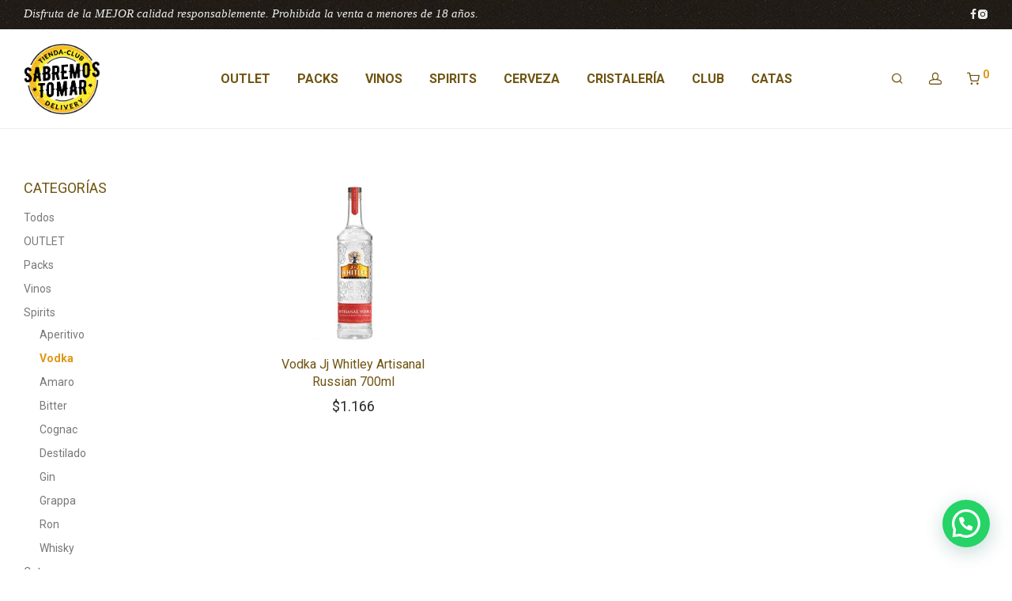

--- FILE ---
content_type: text/html; charset=UTF-8
request_url: https://www.sabremostomar.com/categoria-producto/spirits/vodka/
body_size: 24959
content:
<!DOCTYPE html>

<html lang="es" class="footer-sticky-1">
    <head>
        <meta charset="UTF-8">
        <meta name="viewport" content="width=device-width, initial-scale=1.0, maximum-scale=1.0, user-scalable=no">
		<meta name='robots' content='index, follow, max-image-preview:large, max-snippet:-1, max-video-preview:-1' />
	<style>img:is([sizes="auto" i], [sizes^="auto," i]) { contain-intrinsic-size: 3000px 1500px }</style>
	
<!-- Google Tag Manager for WordPress by gtm4wp.com -->
<script data-cfasync="false" data-pagespeed-no-defer>
	var gtm4wp_datalayer_name = "dataLayer";
	var dataLayer = dataLayer || [];
	const gtm4wp_use_sku_instead = 0;
	const gtm4wp_currency = 'UYU';
	const gtm4wp_product_per_impression = 10;
	const gtm4wp_clear_ecommerce = false;
	const gtm4wp_datalayer_max_timeout = 2000;
</script>
<!-- End Google Tag Manager for WordPress by gtm4wp.com -->
	<!-- This site is optimized with the Yoast SEO plugin v26.8 - https://yoast.com/product/yoast-seo-wordpress/ -->
	<title>Vodka - Sabremos Tomar</title>
	<link rel="canonical" href="https://www.sabremostomar.com/categoria-producto/spirits/vodka/" />
	<meta property="og:locale" content="es_ES" />
	<meta property="og:type" content="article" />
	<meta property="og:title" content="Vodka - Sabremos Tomar" />
	<meta property="og:url" content="https://www.sabremostomar.com/categoria-producto/spirits/vodka/" />
	<meta property="og:site_name" content="Sabremos Tomar" />
	<meta property="og:image" content="https://www.sabremostomar.com/wp-content/uploads/2021/01/Logo_nuevo.png" />
	<meta property="og:image:width" content="470" />
	<meta property="og:image:height" content="438" />
	<meta property="og:image:type" content="image/png" />
	<meta name="twitter:card" content="summary_large_image" />
	<meta name="twitter:site" content="@sabremostomar" />
	<script type="application/ld+json" class="yoast-schema-graph">{"@context":"https://schema.org","@graph":[{"@type":"CollectionPage","@id":"https://www.sabremostomar.com/categoria-producto/spirits/vodka/","url":"https://www.sabremostomar.com/categoria-producto/spirits/vodka/","name":"Vodka - Sabremos Tomar","isPartOf":{"@id":"https://www.sabremostomar.com/#website"},"primaryImageOfPage":{"@id":"https://www.sabremostomar.com/categoria-producto/spirits/vodka/#primaryimage"},"image":{"@id":"https://www.sabremostomar.com/categoria-producto/spirits/vodka/#primaryimage"},"thumbnailUrl":"https://www.sabremostomar.com/wp-content/uploads/2022/02/jj.jpg","breadcrumb":{"@id":"https://www.sabremostomar.com/categoria-producto/spirits/vodka/#breadcrumb"},"inLanguage":"es"},{"@type":"ImageObject","inLanguage":"es","@id":"https://www.sabremostomar.com/categoria-producto/spirits/vodka/#primaryimage","url":"https://www.sabremostomar.com/wp-content/uploads/2022/02/jj.jpg","contentUrl":"https://www.sabremostomar.com/wp-content/uploads/2022/02/jj.jpg","width":595,"height":595},{"@type":"BreadcrumbList","@id":"https://www.sabremostomar.com/categoria-producto/spirits/vodka/#breadcrumb","itemListElement":[{"@type":"ListItem","position":1,"name":"Portada","item":"https://www.sabremostomar.com/"},{"@type":"ListItem","position":2,"name":"Spirits","item":"https://www.sabremostomar.com/categoria-producto/spirits/"},{"@type":"ListItem","position":3,"name":"Vodka"}]},{"@type":"WebSite","@id":"https://www.sabremostomar.com/#website","url":"https://www.sabremostomar.com/","name":"Sabremos Tomar","description":"Tienda &amp; Club de Vinos, Cervezas Artesanales y Spirits Exclusivos.","publisher":{"@id":"https://www.sabremostomar.com/#organization"},"potentialAction":[{"@type":"SearchAction","target":{"@type":"EntryPoint","urlTemplate":"https://www.sabremostomar.com/?s={search_term_string}"},"query-input":{"@type":"PropertyValueSpecification","valueRequired":true,"valueName":"search_term_string"}}],"inLanguage":"es"},{"@type":"Organization","@id":"https://www.sabremostomar.com/#organization","name":"Sabremos Tomar","url":"https://www.sabremostomar.com/","logo":{"@type":"ImageObject","inLanguage":"es","@id":"https://www.sabremostomar.com/#/schema/logo/image/","url":"https://www.sabremostomar.com/wp-content/uploads/2017/05/cropped-Sin-título-2.png","contentUrl":"https://www.sabremostomar.com/wp-content/uploads/2017/05/cropped-Sin-título-2.png","width":512,"height":512,"caption":"Sabremos Tomar"},"image":{"@id":"https://www.sabremostomar.com/#/schema/logo/image/"},"sameAs":["https://www.facebook.com/SabremosTomar","https://x.com/sabremostomar","https://www.instagram.com/sabremostomardelivery/"]}]}</script>
	<!-- / Yoast SEO plugin. -->


<link rel='dns-prefetch' href='//js.hs-scripts.com' />
<link rel='dns-prefetch' href='//www.google.com' />
<link rel='dns-prefetch' href='//capi-automation.s3.us-east-2.amazonaws.com' />
<link rel='dns-prefetch' href='//fonts.googleapis.com' />
<link rel='preconnect' href='https://fonts.gstatic.com' crossorigin />
<link rel="alternate" type="application/rss+xml" title="Sabremos Tomar &raquo; Feed" href="https://www.sabremostomar.com/feed/" />
<link rel="alternate" type="application/rss+xml" title="Sabremos Tomar &raquo; Feed de los comentarios" href="https://www.sabremostomar.com/comments/feed/" />
<link rel="alternate" type="application/rss+xml" title="Sabremos Tomar &raquo; Vodka Categoría Feed" href="https://www.sabremostomar.com/categoria-producto/spirits/vodka/feed/" />
<script type="text/javascript">
/* <![CDATA[ */
window._wpemojiSettings = {"baseUrl":"https:\/\/s.w.org\/images\/core\/emoji\/16.0.1\/72x72\/","ext":".png","svgUrl":"https:\/\/s.w.org\/images\/core\/emoji\/16.0.1\/svg\/","svgExt":".svg","source":{"concatemoji":"https:\/\/www.sabremostomar.com\/wp-includes\/js\/wp-emoji-release.min.js?ver=6.8.3"}};
/*! This file is auto-generated */
!function(s,n){var o,i,e;function c(e){try{var t={supportTests:e,timestamp:(new Date).valueOf()};sessionStorage.setItem(o,JSON.stringify(t))}catch(e){}}function p(e,t,n){e.clearRect(0,0,e.canvas.width,e.canvas.height),e.fillText(t,0,0);var t=new Uint32Array(e.getImageData(0,0,e.canvas.width,e.canvas.height).data),a=(e.clearRect(0,0,e.canvas.width,e.canvas.height),e.fillText(n,0,0),new Uint32Array(e.getImageData(0,0,e.canvas.width,e.canvas.height).data));return t.every(function(e,t){return e===a[t]})}function u(e,t){e.clearRect(0,0,e.canvas.width,e.canvas.height),e.fillText(t,0,0);for(var n=e.getImageData(16,16,1,1),a=0;a<n.data.length;a++)if(0!==n.data[a])return!1;return!0}function f(e,t,n,a){switch(t){case"flag":return n(e,"\ud83c\udff3\ufe0f\u200d\u26a7\ufe0f","\ud83c\udff3\ufe0f\u200b\u26a7\ufe0f")?!1:!n(e,"\ud83c\udde8\ud83c\uddf6","\ud83c\udde8\u200b\ud83c\uddf6")&&!n(e,"\ud83c\udff4\udb40\udc67\udb40\udc62\udb40\udc65\udb40\udc6e\udb40\udc67\udb40\udc7f","\ud83c\udff4\u200b\udb40\udc67\u200b\udb40\udc62\u200b\udb40\udc65\u200b\udb40\udc6e\u200b\udb40\udc67\u200b\udb40\udc7f");case"emoji":return!a(e,"\ud83e\udedf")}return!1}function g(e,t,n,a){var r="undefined"!=typeof WorkerGlobalScope&&self instanceof WorkerGlobalScope?new OffscreenCanvas(300,150):s.createElement("canvas"),o=r.getContext("2d",{willReadFrequently:!0}),i=(o.textBaseline="top",o.font="600 32px Arial",{});return e.forEach(function(e){i[e]=t(o,e,n,a)}),i}function t(e){var t=s.createElement("script");t.src=e,t.defer=!0,s.head.appendChild(t)}"undefined"!=typeof Promise&&(o="wpEmojiSettingsSupports",i=["flag","emoji"],n.supports={everything:!0,everythingExceptFlag:!0},e=new Promise(function(e){s.addEventListener("DOMContentLoaded",e,{once:!0})}),new Promise(function(t){var n=function(){try{var e=JSON.parse(sessionStorage.getItem(o));if("object"==typeof e&&"number"==typeof e.timestamp&&(new Date).valueOf()<e.timestamp+604800&&"object"==typeof e.supportTests)return e.supportTests}catch(e){}return null}();if(!n){if("undefined"!=typeof Worker&&"undefined"!=typeof OffscreenCanvas&&"undefined"!=typeof URL&&URL.createObjectURL&&"undefined"!=typeof Blob)try{var e="postMessage("+g.toString()+"("+[JSON.stringify(i),f.toString(),p.toString(),u.toString()].join(",")+"));",a=new Blob([e],{type:"text/javascript"}),r=new Worker(URL.createObjectURL(a),{name:"wpTestEmojiSupports"});return void(r.onmessage=function(e){c(n=e.data),r.terminate(),t(n)})}catch(e){}c(n=g(i,f,p,u))}t(n)}).then(function(e){for(var t in e)n.supports[t]=e[t],n.supports.everything=n.supports.everything&&n.supports[t],"flag"!==t&&(n.supports.everythingExceptFlag=n.supports.everythingExceptFlag&&n.supports[t]);n.supports.everythingExceptFlag=n.supports.everythingExceptFlag&&!n.supports.flag,n.DOMReady=!1,n.readyCallback=function(){n.DOMReady=!0}}).then(function(){return e}).then(function(){var e;n.supports.everything||(n.readyCallback(),(e=n.source||{}).concatemoji?t(e.concatemoji):e.wpemoji&&e.twemoji&&(t(e.twemoji),t(e.wpemoji)))}))}((window,document),window._wpemojiSettings);
/* ]]> */
</script>
<style id='wp-emoji-styles-inline-css' type='text/css'>

	img.wp-smiley, img.emoji {
		display: inline !important;
		border: none !important;
		box-shadow: none !important;
		height: 1em !important;
		width: 1em !important;
		margin: 0 0.07em !important;
		vertical-align: -0.1em !important;
		background: none !important;
		padding: 0 !important;
	}
</style>
<link rel='stylesheet' id='wp-block-library-css' href='https://www.sabremostomar.com/wp-includes/css/dist/block-library/style.min.css?ver=6.8.3' type='text/css' media='all' />
<style id='classic-theme-styles-inline-css' type='text/css'>
/*! This file is auto-generated */
.wp-block-button__link{color:#fff;background-color:#32373c;border-radius:9999px;box-shadow:none;text-decoration:none;padding:calc(.667em + 2px) calc(1.333em + 2px);font-size:1.125em}.wp-block-file__button{background:#32373c;color:#fff;text-decoration:none}
</style>
<link rel='stylesheet' id='wp-components-css' href='https://www.sabremostomar.com/wp-includes/css/dist/components/style.min.css?ver=6.8.3' type='text/css' media='all' />
<link rel='stylesheet' id='wp-preferences-css' href='https://www.sabremostomar.com/wp-includes/css/dist/preferences/style.min.css?ver=6.8.3' type='text/css' media='all' />
<link rel='stylesheet' id='wp-block-editor-css' href='https://www.sabremostomar.com/wp-includes/css/dist/block-editor/style.min.css?ver=6.8.3' type='text/css' media='all' />
<link rel='stylesheet' id='popup-maker-block-library-style-css' href='https://www.sabremostomar.com/wp-content/plugins/popup-maker/dist/packages/block-library-style.css?ver=dbea705cfafe089d65f1' type='text/css' media='all' />
<style id='joinchat-button-style-inline-css' type='text/css'>
.wp-block-joinchat-button{border:none!important;text-align:center}.wp-block-joinchat-button figure{display:table;margin:0 auto;padding:0}.wp-block-joinchat-button figcaption{font:normal normal 400 .6em/2em var(--wp--preset--font-family--system-font,sans-serif);margin:0;padding:0}.wp-block-joinchat-button .joinchat-button__qr{background-color:#fff;border:6px solid #25d366;border-radius:30px;box-sizing:content-box;display:block;height:200px;margin:auto;overflow:hidden;padding:10px;width:200px}.wp-block-joinchat-button .joinchat-button__qr canvas,.wp-block-joinchat-button .joinchat-button__qr img{display:block;margin:auto}.wp-block-joinchat-button .joinchat-button__link{align-items:center;background-color:#25d366;border:6px solid #25d366;border-radius:30px;display:inline-flex;flex-flow:row nowrap;justify-content:center;line-height:1.25em;margin:0 auto;text-decoration:none}.wp-block-joinchat-button .joinchat-button__link:before{background:transparent var(--joinchat-ico) no-repeat center;background-size:100%;content:"";display:block;height:1.5em;margin:-.75em .75em -.75em 0;width:1.5em}.wp-block-joinchat-button figure+.joinchat-button__link{margin-top:10px}@media (orientation:landscape)and (min-height:481px),(orientation:portrait)and (min-width:481px){.wp-block-joinchat-button.joinchat-button--qr-only figure+.joinchat-button__link{display:none}}@media (max-width:480px),(orientation:landscape)and (max-height:480px){.wp-block-joinchat-button figure{display:none}}

</style>
<style id='global-styles-inline-css' type='text/css'>
:root{--wp--preset--aspect-ratio--square: 1;--wp--preset--aspect-ratio--4-3: 4/3;--wp--preset--aspect-ratio--3-4: 3/4;--wp--preset--aspect-ratio--3-2: 3/2;--wp--preset--aspect-ratio--2-3: 2/3;--wp--preset--aspect-ratio--16-9: 16/9;--wp--preset--aspect-ratio--9-16: 9/16;--wp--preset--color--black: #000000;--wp--preset--color--cyan-bluish-gray: #abb8c3;--wp--preset--color--white: #ffffff;--wp--preset--color--pale-pink: #f78da7;--wp--preset--color--vivid-red: #cf2e2e;--wp--preset--color--luminous-vivid-orange: #ff6900;--wp--preset--color--luminous-vivid-amber: #fcb900;--wp--preset--color--light-green-cyan: #7bdcb5;--wp--preset--color--vivid-green-cyan: #00d084;--wp--preset--color--pale-cyan-blue: #8ed1fc;--wp--preset--color--vivid-cyan-blue: #0693e3;--wp--preset--color--vivid-purple: #9b51e0;--wp--preset--gradient--vivid-cyan-blue-to-vivid-purple: linear-gradient(135deg,rgba(6,147,227,1) 0%,rgb(155,81,224) 100%);--wp--preset--gradient--light-green-cyan-to-vivid-green-cyan: linear-gradient(135deg,rgb(122,220,180) 0%,rgb(0,208,130) 100%);--wp--preset--gradient--luminous-vivid-amber-to-luminous-vivid-orange: linear-gradient(135deg,rgba(252,185,0,1) 0%,rgba(255,105,0,1) 100%);--wp--preset--gradient--luminous-vivid-orange-to-vivid-red: linear-gradient(135deg,rgba(255,105,0,1) 0%,rgb(207,46,46) 100%);--wp--preset--gradient--very-light-gray-to-cyan-bluish-gray: linear-gradient(135deg,rgb(238,238,238) 0%,rgb(169,184,195) 100%);--wp--preset--gradient--cool-to-warm-spectrum: linear-gradient(135deg,rgb(74,234,220) 0%,rgb(151,120,209) 20%,rgb(207,42,186) 40%,rgb(238,44,130) 60%,rgb(251,105,98) 80%,rgb(254,248,76) 100%);--wp--preset--gradient--blush-light-purple: linear-gradient(135deg,rgb(255,206,236) 0%,rgb(152,150,240) 100%);--wp--preset--gradient--blush-bordeaux: linear-gradient(135deg,rgb(254,205,165) 0%,rgb(254,45,45) 50%,rgb(107,0,62) 100%);--wp--preset--gradient--luminous-dusk: linear-gradient(135deg,rgb(255,203,112) 0%,rgb(199,81,192) 50%,rgb(65,88,208) 100%);--wp--preset--gradient--pale-ocean: linear-gradient(135deg,rgb(255,245,203) 0%,rgb(182,227,212) 50%,rgb(51,167,181) 100%);--wp--preset--gradient--electric-grass: linear-gradient(135deg,rgb(202,248,128) 0%,rgb(113,206,126) 100%);--wp--preset--gradient--midnight: linear-gradient(135deg,rgb(2,3,129) 0%,rgb(40,116,252) 100%);--wp--preset--font-size--small: 13px;--wp--preset--font-size--medium: 20px;--wp--preset--font-size--large: 36px;--wp--preset--font-size--x-large: 42px;--wp--preset--spacing--20: 0.44rem;--wp--preset--spacing--30: 0.67rem;--wp--preset--spacing--40: 1rem;--wp--preset--spacing--50: 1.5rem;--wp--preset--spacing--60: 2.25rem;--wp--preset--spacing--70: 3.38rem;--wp--preset--spacing--80: 5.06rem;--wp--preset--shadow--natural: 6px 6px 9px rgba(0, 0, 0, 0.2);--wp--preset--shadow--deep: 12px 12px 50px rgba(0, 0, 0, 0.4);--wp--preset--shadow--sharp: 6px 6px 0px rgba(0, 0, 0, 0.2);--wp--preset--shadow--outlined: 6px 6px 0px -3px rgba(255, 255, 255, 1), 6px 6px rgba(0, 0, 0, 1);--wp--preset--shadow--crisp: 6px 6px 0px rgba(0, 0, 0, 1);}:where(.is-layout-flex){gap: 0.5em;}:where(.is-layout-grid){gap: 0.5em;}body .is-layout-flex{display: flex;}.is-layout-flex{flex-wrap: wrap;align-items: center;}.is-layout-flex > :is(*, div){margin: 0;}body .is-layout-grid{display: grid;}.is-layout-grid > :is(*, div){margin: 0;}:where(.wp-block-columns.is-layout-flex){gap: 2em;}:where(.wp-block-columns.is-layout-grid){gap: 2em;}:where(.wp-block-post-template.is-layout-flex){gap: 1.25em;}:where(.wp-block-post-template.is-layout-grid){gap: 1.25em;}.has-black-color{color: var(--wp--preset--color--black) !important;}.has-cyan-bluish-gray-color{color: var(--wp--preset--color--cyan-bluish-gray) !important;}.has-white-color{color: var(--wp--preset--color--white) !important;}.has-pale-pink-color{color: var(--wp--preset--color--pale-pink) !important;}.has-vivid-red-color{color: var(--wp--preset--color--vivid-red) !important;}.has-luminous-vivid-orange-color{color: var(--wp--preset--color--luminous-vivid-orange) !important;}.has-luminous-vivid-amber-color{color: var(--wp--preset--color--luminous-vivid-amber) !important;}.has-light-green-cyan-color{color: var(--wp--preset--color--light-green-cyan) !important;}.has-vivid-green-cyan-color{color: var(--wp--preset--color--vivid-green-cyan) !important;}.has-pale-cyan-blue-color{color: var(--wp--preset--color--pale-cyan-blue) !important;}.has-vivid-cyan-blue-color{color: var(--wp--preset--color--vivid-cyan-blue) !important;}.has-vivid-purple-color{color: var(--wp--preset--color--vivid-purple) !important;}.has-black-background-color{background-color: var(--wp--preset--color--black) !important;}.has-cyan-bluish-gray-background-color{background-color: var(--wp--preset--color--cyan-bluish-gray) !important;}.has-white-background-color{background-color: var(--wp--preset--color--white) !important;}.has-pale-pink-background-color{background-color: var(--wp--preset--color--pale-pink) !important;}.has-vivid-red-background-color{background-color: var(--wp--preset--color--vivid-red) !important;}.has-luminous-vivid-orange-background-color{background-color: var(--wp--preset--color--luminous-vivid-orange) !important;}.has-luminous-vivid-amber-background-color{background-color: var(--wp--preset--color--luminous-vivid-amber) !important;}.has-light-green-cyan-background-color{background-color: var(--wp--preset--color--light-green-cyan) !important;}.has-vivid-green-cyan-background-color{background-color: var(--wp--preset--color--vivid-green-cyan) !important;}.has-pale-cyan-blue-background-color{background-color: var(--wp--preset--color--pale-cyan-blue) !important;}.has-vivid-cyan-blue-background-color{background-color: var(--wp--preset--color--vivid-cyan-blue) !important;}.has-vivid-purple-background-color{background-color: var(--wp--preset--color--vivid-purple) !important;}.has-black-border-color{border-color: var(--wp--preset--color--black) !important;}.has-cyan-bluish-gray-border-color{border-color: var(--wp--preset--color--cyan-bluish-gray) !important;}.has-white-border-color{border-color: var(--wp--preset--color--white) !important;}.has-pale-pink-border-color{border-color: var(--wp--preset--color--pale-pink) !important;}.has-vivid-red-border-color{border-color: var(--wp--preset--color--vivid-red) !important;}.has-luminous-vivid-orange-border-color{border-color: var(--wp--preset--color--luminous-vivid-orange) !important;}.has-luminous-vivid-amber-border-color{border-color: var(--wp--preset--color--luminous-vivid-amber) !important;}.has-light-green-cyan-border-color{border-color: var(--wp--preset--color--light-green-cyan) !important;}.has-vivid-green-cyan-border-color{border-color: var(--wp--preset--color--vivid-green-cyan) !important;}.has-pale-cyan-blue-border-color{border-color: var(--wp--preset--color--pale-cyan-blue) !important;}.has-vivid-cyan-blue-border-color{border-color: var(--wp--preset--color--vivid-cyan-blue) !important;}.has-vivid-purple-border-color{border-color: var(--wp--preset--color--vivid-purple) !important;}.has-vivid-cyan-blue-to-vivid-purple-gradient-background{background: var(--wp--preset--gradient--vivid-cyan-blue-to-vivid-purple) !important;}.has-light-green-cyan-to-vivid-green-cyan-gradient-background{background: var(--wp--preset--gradient--light-green-cyan-to-vivid-green-cyan) !important;}.has-luminous-vivid-amber-to-luminous-vivid-orange-gradient-background{background: var(--wp--preset--gradient--luminous-vivid-amber-to-luminous-vivid-orange) !important;}.has-luminous-vivid-orange-to-vivid-red-gradient-background{background: var(--wp--preset--gradient--luminous-vivid-orange-to-vivid-red) !important;}.has-very-light-gray-to-cyan-bluish-gray-gradient-background{background: var(--wp--preset--gradient--very-light-gray-to-cyan-bluish-gray) !important;}.has-cool-to-warm-spectrum-gradient-background{background: var(--wp--preset--gradient--cool-to-warm-spectrum) !important;}.has-blush-light-purple-gradient-background{background: var(--wp--preset--gradient--blush-light-purple) !important;}.has-blush-bordeaux-gradient-background{background: var(--wp--preset--gradient--blush-bordeaux) !important;}.has-luminous-dusk-gradient-background{background: var(--wp--preset--gradient--luminous-dusk) !important;}.has-pale-ocean-gradient-background{background: var(--wp--preset--gradient--pale-ocean) !important;}.has-electric-grass-gradient-background{background: var(--wp--preset--gradient--electric-grass) !important;}.has-midnight-gradient-background{background: var(--wp--preset--gradient--midnight) !important;}.has-small-font-size{font-size: var(--wp--preset--font-size--small) !important;}.has-medium-font-size{font-size: var(--wp--preset--font-size--medium) !important;}.has-large-font-size{font-size: var(--wp--preset--font-size--large) !important;}.has-x-large-font-size{font-size: var(--wp--preset--font-size--x-large) !important;}
:where(.wp-block-post-template.is-layout-flex){gap: 1.25em;}:where(.wp-block-post-template.is-layout-grid){gap: 1.25em;}
:where(.wp-block-columns.is-layout-flex){gap: 2em;}:where(.wp-block-columns.is-layout-grid){gap: 2em;}
:root :where(.wp-block-pullquote){font-size: 1.5em;line-height: 1.6;}
</style>
<style id='woocommerce-inline-inline-css' type='text/css'>
.woocommerce form .form-row .required { visibility: visible; }
</style>
<link rel='stylesheet' id='normalize-css' href='https://www.sabremostomar.com/wp-content/themes/savoy/assets/css/third-party/normalize.min.css?ver=3.0.2' type='text/css' media='all' />
<link rel='stylesheet' id='slick-slider-css' href='https://www.sabremostomar.com/wp-content/themes/savoy/assets/css/third-party/slick.min.css?ver=1.5.5' type='text/css' media='all' />
<link rel='stylesheet' id='slick-slider-theme-css' href='https://www.sabremostomar.com/wp-content/themes/savoy/assets/css/third-party/slick-theme.min.css?ver=1.5.5' type='text/css' media='all' />
<link rel='stylesheet' id='magnific-popup-css' href='https://www.sabremostomar.com/wp-content/themes/savoy/assets/css/third-party/magnific-popup.min.css?ver=6.8.3' type='text/css' media='all' />
<link rel='stylesheet' id='nm-grid-css' href='https://www.sabremostomar.com/wp-content/themes/savoy/assets/css/grid.css?ver=3.0.8' type='text/css' media='all' />
<link rel='stylesheet' id='selectod-css' href='https://www.sabremostomar.com/wp-content/themes/savoy/assets/css/third-party/selectod.min.css?ver=3.8.1' type='text/css' media='all' />
<link rel='stylesheet' id='nm-shop-css' href='https://www.sabremostomar.com/wp-content/themes/savoy/assets/css/shop.css?ver=3.0.8' type='text/css' media='all' />
<link rel='stylesheet' id='nm-icons-css' href='https://www.sabremostomar.com/wp-content/themes/savoy/assets/css/font-icons/theme-icons/theme-icons.min.css?ver=3.0.8' type='text/css' media='all' />
<link rel='stylesheet' id='nm-core-css' href='https://www.sabremostomar.com/wp-content/themes/savoy/style.css?ver=3.0.8' type='text/css' media='all' />
<link rel='stylesheet' id='nm-elements-css' href='https://www.sabremostomar.com/wp-content/themes/savoy/assets/css/elements.css?ver=3.0.8' type='text/css' media='all' />
<link rel='stylesheet' id='nm-portfolio-css' href='https://www.sabremostomar.com/wp-content/plugins/nm-portfolio/assets/css/nm-portfolio.css?ver=1.3.0' type='text/css' media='all' />
<link rel="preload" as="style" href="https://fonts.googleapis.com/css?family=Roboto:400,700&#038;subset=latin&#038;display=swap&#038;ver=1752683981" /><link rel="stylesheet" href="https://fonts.googleapis.com/css?family=Roboto:400,700&#038;subset=latin&#038;display=swap&#038;ver=1752683981" media="print" onload="this.media='all'"><noscript><link rel="stylesheet" href="https://fonts.googleapis.com/css?family=Roboto:400,700&#038;subset=latin&#038;display=swap&#038;ver=1752683981" /></noscript><link rel='stylesheet' id='nm-child-theme-css' href='https://www.sabremostomar.com/wp-content/themes/savoy-child/style.css?ver=6.8.3' type='text/css' media='all' />
<script type="text/javascript" src="https://www.sabremostomar.com/wp-includes/js/jquery/jquery.min.js?ver=3.7.1" id="jquery-core-js"></script>
<script type="text/javascript" src="https://www.sabremostomar.com/wp-includes/js/jquery/jquery-migrate.min.js?ver=3.4.1" id="jquery-migrate-js"></script>
<script type="text/javascript" src="https://www.sabremostomar.com/wp-content/plugins/recaptcha-woo/js/rcfwc.js?ver=1.0" id="rcfwc-js-js" defer="defer" data-wp-strategy="defer"></script>
<script type="text/javascript" src="https://www.google.com/recaptcha/api.js?hl=es_ES" id="recaptcha-js" defer="defer" data-wp-strategy="defer"></script>
<script type="text/javascript" src="https://www.sabremostomar.com/wp-content/plugins/woocommerce/assets/js/jquery-blockui/jquery.blockUI.min.js?ver=2.7.0-wc.10.4.3" id="wc-jquery-blockui-js" defer="defer" data-wp-strategy="defer"></script>
<script type="text/javascript" id="wc-add-to-cart-js-extra">
/* <![CDATA[ */
var wc_add_to_cart_params = {"ajax_url":"\/wp-admin\/admin-ajax.php","wc_ajax_url":"\/?wc-ajax=%%endpoint%%","i18n_view_cart":"Ver carrito","cart_url":"https:\/\/www.sabremostomar.com\/cart\/","is_cart":"","cart_redirect_after_add":"no"};
/* ]]> */
</script>
<script type="text/javascript" src="https://www.sabremostomar.com/wp-content/plugins/woocommerce/assets/js/frontend/add-to-cart.min.js?ver=10.4.3" id="wc-add-to-cart-js" defer="defer" data-wp-strategy="defer"></script>
<script type="text/javascript" src="https://www.sabremostomar.com/wp-content/plugins/woocommerce/assets/js/js-cookie/js.cookie.min.js?ver=2.1.4-wc.10.4.3" id="wc-js-cookie-js" defer="defer" data-wp-strategy="defer"></script>
<script type="text/javascript" id="woocommerce-js-extra">
/* <![CDATA[ */
var woocommerce_params = {"ajax_url":"\/wp-admin\/admin-ajax.php","wc_ajax_url":"\/?wc-ajax=%%endpoint%%","i18n_password_show":"Mostrar contrase\u00f1a","i18n_password_hide":"Ocultar contrase\u00f1a"};
/* ]]> */
</script>
<script type="text/javascript" src="https://www.sabremostomar.com/wp-content/plugins/woocommerce/assets/js/frontend/woocommerce.min.js?ver=10.4.3" id="woocommerce-js" defer="defer" data-wp-strategy="defer"></script>
<script type="text/javascript" id="wc-cart-fragments-js-extra">
/* <![CDATA[ */
var wc_cart_fragments_params = {"ajax_url":"\/wp-admin\/admin-ajax.php","wc_ajax_url":"\/?wc-ajax=%%endpoint%%","cart_hash_key":"wc_cart_hash_b207a61ca44414a4370a680c8daf539d","fragment_name":"wc_fragments_b207a61ca44414a4370a680c8daf539d","request_timeout":"5000"};
/* ]]> */
</script>
<script type="text/javascript" src="https://www.sabremostomar.com/wp-content/plugins/woocommerce/assets/js/frontend/cart-fragments.min.js?ver=10.4.3" id="wc-cart-fragments-js" defer="defer" data-wp-strategy="defer"></script>
<script></script><link rel="https://api.w.org/" href="https://www.sabremostomar.com/wp-json/" /><link rel="alternate" title="JSON" type="application/json" href="https://www.sabremostomar.com/wp-json/wp/v2/product_cat/321" /><link rel="EditURI" type="application/rsd+xml" title="RSD" href="https://www.sabremostomar.com/xmlrpc.php?rsd" />
<meta name="generator" content="WordPress 6.8.3" />
<meta name="generator" content="WooCommerce 10.4.3" />
			<!-- DO NOT COPY THIS SNIPPET! Start of Page Analytics Tracking for HubSpot WordPress plugin v11.3.37-->
			<script class="hsq-set-content-id" data-content-id="listing-page">
				var _hsq = _hsq || [];
				_hsq.push(["setContentType", "listing-page"]);
			</script>
			<!-- DO NOT COPY THIS SNIPPET! End of Page Analytics Tracking for HubSpot WordPress plugin -->
			<meta name="framework" content="Redux 4.3.7.3" />
<!-- Google Tag Manager for WordPress by gtm4wp.com -->
<!-- GTM Container placement set to manual -->
<script data-cfasync="false" data-pagespeed-no-defer type="text/javascript">
	var dataLayer_content = {"pageTitle":"Vodka - Sabremos Tomar","pagePostType":"product","pagePostType2":"tax-product","pageCategory":[],"cartContent":{"totals":{"applied_coupons":[],"discount_total":0,"subtotal":0,"total":0},"items":[]}};
	dataLayer.push( dataLayer_content );
</script>
<script data-cfasync="false" data-pagespeed-no-defer type="text/javascript">
(function(w,d,s,l,i){w[l]=w[l]||[];w[l].push({'gtm.start':
new Date().getTime(),event:'gtm.js'});var f=d.getElementsByTagName(s)[0],
j=d.createElement(s),dl=l!='dataLayer'?'&l='+l:'';j.async=true;j.src=
'//www.googletagmanager.com/gtm.js?id='+i+dl;f.parentNode.insertBefore(j,f);
})(window,document,'script','dataLayer','GTM-M4NXK29');
</script>
<!-- End Google Tag Manager for WordPress by gtm4wp.com -->	<noscript><style>.woocommerce-product-gallery{ opacity: 1 !important; }</style></noscript>
				<script  type="text/javascript">
				!function(f,b,e,v,n,t,s){if(f.fbq)return;n=f.fbq=function(){n.callMethod?
					n.callMethod.apply(n,arguments):n.queue.push(arguments)};if(!f._fbq)f._fbq=n;
					n.push=n;n.loaded=!0;n.version='2.0';n.queue=[];t=b.createElement(e);t.async=!0;
					t.src=v;s=b.getElementsByTagName(e)[0];s.parentNode.insertBefore(t,s)}(window,
					document,'script','https://connect.facebook.net/en_US/fbevents.js');
			</script>
			<!-- WooCommerce Facebook Integration Begin -->
			<script  type="text/javascript">

				fbq('init', '1453088558365613', {}, {
    "agent": "woocommerce_6-10.4.3-3.5.15"
});

				document.addEventListener( 'DOMContentLoaded', function() {
					// Insert placeholder for events injected when a product is added to the cart through AJAX.
					document.body.insertAdjacentHTML( 'beforeend', '<div class=\"wc-facebook-pixel-event-placeholder\"></div>' );
				}, false );

			</script>
			<!-- WooCommerce Facebook Integration End -->
			<meta name="generator" content="Powered by WPBakery Page Builder - drag and drop page builder for WordPress."/>
<link rel="icon" href="https://www.sabremostomar.com/wp-content/uploads/2017/05/cropped-iso-1-32x32.png" sizes="32x32" />
<link rel="icon" href="https://www.sabremostomar.com/wp-content/uploads/2017/05/cropped-iso-1-192x192.png" sizes="192x192" />
<link rel="apple-touch-icon" href="https://www.sabremostomar.com/wp-content/uploads/2017/05/cropped-iso-1-180x180.png" />
<meta name="msapplication-TileImage" content="https://www.sabremostomar.com/wp-content/uploads/2017/05/cropped-iso-1-270x270.png" />
<style type="text/css" class="nm-custom-styles">:root{ --nm--font-size-xsmall:12px;--nm--font-size-small:14px;--nm--font-size-medium:16px;--nm--font-size-large:18px;--nm--color-font:#777777;--nm--color-font-strong:#282828;--nm--color-font-highlight:#DC9814;--nm--color-border:#EEEEEE;--nm--color-button:#FFFFFF;--nm--color-button-background:#282828;--nm--color-body-background:#FFFFFF;--nm--border-radius-container:0px;--nm--border-radius-image:0px;--nm--border-radius-image-fullwidth:0px;--nm--border-radius-inputs:0px;--nm--border-radius-button:0px;--nm--shop-preloader-color:#ffffff;--nm--shop-preloader-gradient:linear-gradient(90deg, rgba(238,238,238,0) 20%, rgba(238,238,238,0.3) 50%, rgba(238,238,238,0) 70%);--nm--shop-rating-color:#DC9814;--nm--single-product-background-color:#EEEEEE;--nm--single-product-background-color-mobile:#EEEEEE;--nm--single-product-mobile-gallery-width:500px;}body{font-family:"Roboto",sans-serif;}h1,h2,h3,h4,h5,h6,.nm-alt-font{font-family:"Roboto",sans-serif;}.nm-menu li a{font-family:"Roboto",sans-serif;font-size:14px;font-weight:bold;}#nm-mobile-menu .menu > li > a{font-family:"Roboto",sans-serif;font-weight:normal;}#nm-mobile-menu-main-ul.menu > li > a{font-size:14px;}#nm-mobile-menu-secondary-ul.menu li a,#nm-mobile-menu .sub-menu a{font-size:13px;}.vc_tta.vc_tta-accordion .vc_tta-panel-title > a,.vc_tta.vc_general .vc_tta-tab > a,.nm-team-member-content h2,.nm-post-slider-content h3,.vc_pie_chart .wpb_pie_chart_heading,.wpb_content_element .wpb_tour_tabs_wrapper .wpb_tabs_nav a,.wpb_content_element .wpb_accordion_header a,.woocommerce-order-details .order_details tfoot tr:last-child th,.woocommerce-order-details .order_details tfoot tr:last-child td,#order_review .shop_table tfoot .order-total,#order_review .shop_table tfoot .order-total,.cart-collaterals .shop_table tr.order-total,.shop_table.cart .nm-product-details a,#nm-shop-sidebar-popup #nm-shop-search input,.nm-shop-categories li a,.nm-shop-filter-menu li a,.woocommerce-message,.woocommerce-info,.woocommerce-error,blockquote,.commentlist .comment .comment-text .meta strong,.nm-related-posts-content h3,.nm-blog-no-results h1,.nm-term-description,.nm-blog-categories-list li a,.nm-blog-categories-toggle li a,.nm-blog-heading h1,#nm-mobile-menu-top-ul .nm-mobile-menu-item-search input{font-size:18px;}@media all and (max-width:768px){.vc_toggle_title h3{font-size:18px;}}@media all and (max-width:400px){#nm-shop-search input{font-size:18px;}}.add_to_cart_inline .add_to_cart_button,.add_to_cart_inline .amount,.nm-product-category-text > a,.nm-testimonial-description,.nm-feature h3,.nm_btn,.vc_toggle_content,.nm-message-box,.wpb_text_column,#nm-wishlist-table ul li.title .woocommerce-loop-product__title,.nm-order-track-top p,.customer_details h3,.woocommerce-order-details .order_details tbody,.woocommerce-MyAccount-content .shop_table tr th,.woocommerce-MyAccount-navigation ul li a,.nm-MyAccount-user-info .nm-username,.nm-MyAccount-dashboard,.nm-myaccount-lost-reset-password h2,.nm-login-form-divider span,.woocommerce-thankyou-order-details li strong,.woocommerce-order-received h3,#order_review .shop_table tbody .product-name,.woocommerce-checkout .nm-coupon-popup-wrap .nm-shop-notice,.nm-checkout-login-coupon .nm-shop-notice,.shop_table.cart .nm-product-quantity-pricing .product-subtotal,.shop_table.cart .product-quantity,.shop_attributes tr th,.shop_attributes tr td,#tab-description,.woocommerce-tabs .tabs li a,.woocommerce-product-details__short-description,.nm-shop-no-products h3,.nm-infload-controls a,#nm-shop-browse-wrap .term-description,.list_nosep .nm-shop-categories .nm-shop-sub-categories li a,.nm-shop-taxonomy-text .term-description,.nm-shop-loop-details h3,.woocommerce-loop-category__title,div.wpcf7-response-output,.wpcf7 .wpcf7-form-control,.widget_search button,.widget_product_search #searchsubmit,#wp-calendar caption,.widget .nm-widget-title,.post .entry-content,.comment-form p label,.no-comments,.commentlist .pingback p,.commentlist .trackback p,.commentlist .comment .comment-text .description,.nm-search-results .nm-post-content,.post-password-form > p:first-child,.nm-post-pagination a .long-title,.nm-blog-list .nm-post-content,.nm-blog-grid .nm-post-content,.nm-blog-classic .nm-post-content,.nm-blog-pagination a,.nm-blog-categories-list.columns li a,.page-numbers li a,.page-numbers li span,#nm-widget-panel .total,#nm-widget-panel .nm-cart-panel-item-price .amount,#nm-widget-panel .quantity .qty,#nm-widget-panel .nm-cart-panel-quantity-pricing > span.quantity,#nm-widget-panel .product-quantity,.nm-cart-panel-product-title,#nm-widget-panel .product_list_widget .empty,#nm-cart-panel-loader h5,.nm-widget-panel-header,.button,input[type=submit]{font-size:16px;}@media all and (max-width:991px){#nm-shop-sidebar .widget .nm-widget-title,.nm-shop-categories li a{font-size:16px;}}@media all and (max-width:768px){.vc_tta.vc_tta-accordion .vc_tta-panel-title > a,.vc_tta.vc_tta-tabs.vc_tta-tabs-position-left .vc_tta-tab > a,.vc_tta.vc_tta-tabs.vc_tta-tabs-position-top .vc_tta-tab > a,.wpb_content_element .wpb_tour_tabs_wrapper .wpb_tabs_nav a,.wpb_content_element .wpb_accordion_header a,.nm-term-description{font-size:16px;}}@media all and (max-width:550px){.shop_table.cart .nm-product-details a,.nm-shop-notice,.nm-related-posts-content h3{font-size:16px;}}@media all and (max-width:400px){.nm-product-category-text .nm-product-category-heading,.nm-team-member-content h2,#nm-wishlist-empty h1,.cart-empty,.nm-shop-filter-menu li a,.nm-blog-categories-list li a{font-size:16px;}}.vc_progress_bar .vc_single_bar .vc_label,.woocommerce-tabs .tabs li a span,#nm-shop-sidebar-popup-reset-button,#nm-shop-sidebar-popup .nm-shop-sidebar .widget:last-child .nm-widget-title,#nm-shop-sidebar-popup .nm-shop-sidebar .widget .nm-widget-title,.woocommerce-loop-category__title .count,span.wpcf7-not-valid-tip,.widget_rss ul li .rss-date,.wp-caption-text,.comment-respond h3 #cancel-comment-reply-link,.nm-blog-categories-toggle li .count,.nm-menu-wishlist-count,.nm-menu li.nm-menu-offscreen .nm-menu-cart-count,.nm-menu-cart .count,.nm-menu .sub-menu li a,body{font-size:14px;}@media all and (max-width:768px){.wpcf7 .wpcf7-form-control{font-size:14px;}}@media all and (max-width:400px){.nm-blog-grid .nm-post-content,.header-mobile-default .nm-menu-cart.no-icon .count{font-size:14px;}}#nm-wishlist-table .nm-variations-list,.nm-MyAccount-user-info .nm-logout-button.border,#order_review .place-order noscript,#payment .payment_methods li .payment_box,#order_review .shop_table tfoot .woocommerce-remove-coupon,.cart-collaterals .shop_table tr.cart-discount td a,#nm-shop-sidebar-popup #nm-shop-search-notice,.wc-item-meta,.variation,.woocommerce-password-hint,.woocommerce-password-strength,.nm-validation-inline-notices .form-row.woocommerce-invalid-required-field:after{font-size:12px;}body{font-weight:normal;}h1, .h1-size{font-weight:normal;}h2, .h2-size{font-weight:normal;}h3, .h3-size{font-weight:normal;}h4, .h4-size,h5, .h5-size,h6, .h6-size{font-weight:normal;}body{color:#777777;}.nm-portfolio-single-back a span {background:#777777;}.mfp-close,.wpb_content_element .wpb_tour_tabs_wrapper .wpb_tabs_nav li.ui-tabs-active a,.vc_pie_chart .vc_pie_chart_value,.vc_progress_bar .vc_single_bar .vc_label .vc_label_units,.nm-testimonial-description,.form-row label,.woocommerce-form__label,#nm-shop-search-close:hover,.products .price .amount,.nm-shop-loop-actions > a,.nm-shop-loop-actions > a:active,.nm-shop-loop-actions > a:focus,.nm-infload-controls a,.woocommerce-breadcrumb a, .woocommerce-breadcrumb span,.variations,.woocommerce-grouped-product-list-item__label a,.woocommerce-grouped-product-list-item__price ins .amount,.woocommerce-grouped-product-list-item__price > .amount,.nm-quantity-wrap .quantity .nm-qty-minus,.nm-quantity-wrap .quantity .nm-qty-plus,.product .summary .single_variation_wrap .nm-quantity-wrap label:not(.nm-qty-label-abbrev),.woocommerce-tabs .tabs li.active a,.shop_attributes th,.product_meta,.shop_table.cart .nm-product-details a,.shop_table.cart .product-quantity,.shop_table.cart .nm-product-quantity-pricing .product-subtotal,.shop_table.cart .product-remove a,.cart-collaterals,.nm-cart-empty,#order_review .shop_table,#payment .payment_methods li label,.woocommerce-thankyou-order-details li strong,.wc-bacs-bank-details li strong,.nm-MyAccount-user-info .nm-username strong,.woocommerce-MyAccount-navigation ul li a:hover,.woocommerce-MyAccount-navigation ul li.is-active a,.woocommerce-table--order-details,#nm-wishlist-empty .note i,a.dark,a:hover,.nm-blog-heading h1 strong,.nm-post-header .nm-post-meta a,.nm-post-pagination a,.commentlist > li .comment-text .meta strong,.commentlist > li .comment-text .meta strong a,.comment-form p label,.entry-content strong,blockquote,blockquote p,.widget_search button,.widget_product_search #searchsubmit,.widget_recent_comments ul li .comment-author-link,.widget_recent_comments ul li:before{color:#282828;}@media all and (max-width: 991px){.nm-shop-menu .nm-shop-filter-menu li a:hover,.nm-shop-menu .nm-shop-filter-menu li.active a,#nm-shop-sidebar .widget.show .nm-widget-title,#nm-shop-sidebar .widget .nm-widget-title:hover{color:#282828;}}.nm-portfolio-single-back a:hover span{background:#282828;}.wpb_content_element .wpb_tour_tabs_wrapper .wpb_tabs_nav a,.wpb_content_element .wpb_accordion_header a,#nm-shop-search-close,.woocommerce-breadcrumb,.nm-single-product-menu a,.star-rating:before,.woocommerce-tabs .tabs li a,.product_meta span.sku,.product_meta a,.nm-post-meta,.nm-post-pagination a .short-title,.commentlist > li .comment-text .meta time{color:#A1A1A1;}.vc_toggle_title i,#nm-wishlist-empty p.icon i,h1{color:#282828;}h2{color:#282828;}h3{color:#282828;}h4, h5, h6{color:#282828;}a,a.dark:hover,a.gray:hover,a.invert-color:hover,.nm-highlight-text,.nm-highlight-text h1,.nm-highlight-text h2,.nm-highlight-text h3,.nm-highlight-text h4,.nm-highlight-text h5,.nm-highlight-text h6,.nm-highlight-text p,.nm-menu-wishlist-count,.nm-menu-cart a .count,.nm-menu li.nm-menu-offscreen .nm-menu-cart-count,.page-numbers li span.current,.page-numbers li a:hover,.nm-blog .sticky .nm-post-thumbnail:before,.nm-blog .category-sticky .nm-post-thumbnail:before,.nm-blog-categories-list li a:hover,.nm-blog-categories ul li.current-cat a,.widget ul li.active,.widget ul li a:hover,.widget ul li a:focus,.widget ul li a.active,#wp-calendar tbody td a,.nm-banner-link.type-txt:hover,.nm-banner.text-color-light .nm-banner-link.type-txt:hover,.nm-portfolio-categories li.current a,.add_to_cart_inline ins,.nm-product-categories.layout-separated .product-category:hover .nm-product-category-text > a,.woocommerce-breadcrumb a:hover,.products .price ins .amount,.products .price ins,.no-touch .nm-shop-loop-actions > a:hover,.nm-shop-menu ul li a:hover,.nm-shop-menu ul li.current-cat > a,.nm-shop-menu ul li.active a,.nm-shop-heading span,.nm-single-product-menu a:hover,.woocommerce-product-gallery__trigger:hover,.woocommerce-product-gallery .flex-direction-nav a:hover,.product-summary .price .amount,.product-summary .price ins,.product .summary .price .amount,.nm-product-wishlist-button-wrap a.added:active,.nm-product-wishlist-button-wrap a.added:focus,.nm-product-wishlist-button-wrap a.added:hover,.nm-product-wishlist-button-wrap a.added,.woocommerce-tabs .tabs li a span,.product_meta a:hover,.nm-order-view .commentlist li .comment-text .meta,.nm_widget_price_filter ul li.current,.post-type-archive-product .widget_product_categories .product-categories > li:first-child > a,.widget_product_categories ul li.current-cat > a,.widget_layered_nav ul li.chosen a,.widget_layered_nav_filters ul li.chosen a,.product_list_widget li ins .amount,.woocommerce.widget_rating_filter .wc-layered-nav-rating.chosen > a,.nm-wishlist-button.added:active,.nm-wishlist-button.added:focus,.nm-wishlist-button.added:hover,.nm-wishlist-button.added,.slick-prev:not(.slick-disabled):hover,.slick-next:not(.slick-disabled):hover,.flickity-button:hover,.nm-portfolio-categories li a:hover{color:#DC9814;}.nm-blog-categories ul li.current-cat a,.nm-portfolio-categories li.current a,.woocommerce-product-gallery.pagination-enabled .flex-control-thumbs li img.flex-active,.widget_layered_nav ul li.chosen a,.widget_layered_nav_filters ul li.chosen a,.slick-dots li.slick-active button,.flickity-page-dots .dot.is-selected{border-color:#DC9814;}.nm-image-overlay:before,.nm-image-overlay:after,.gallery-icon:before,.gallery-icon:after,.widget_tag_cloud a:hover,.widget_product_tag_cloud a:hover{background:#DC9814;}@media all and (max-width:400px){.woocommerce-product-gallery.pagination-enabled .flex-control-thumbs li img.flex-active,.slick-dots li.slick-active button,.flickity-page-dots .dot.is-selected{background:#DC9814;}}.header-border-1 .nm-header,.nm-blog-list .nm-post-divider,#nm-blog-pagination.infinite-load,.nm-post-pagination,.no-post-comments .nm-related-posts,.nm-footer-widgets.has-border,#nm-shop-browse-wrap.nm-shop-description-borders .term-description,.nm-shop-sidebar-default #nm-shop-sidebar .widget,.products.grid-list li:not(:last-child) .nm-shop-loop-product-wrap,.nm-infload-controls a,.woocommerce-tabs,.upsells,.related,.shop_table.cart tr td,#order_review .shop_table tbody tr th,#order_review .shop_table tbody tr td,#payment .payment_methods,#payment .payment_methods li,.woocommerce-MyAccount-orders tr td,.woocommerce-MyAccount-orders tr:last-child td,.woocommerce-table--order-details tbody tr td,.woocommerce-table--order-details tbody tr:first-child td,.woocommerce-table--order-details tfoot tr:last-child td,.woocommerce-table--order-details tfoot tr:last-child th,#nm-wishlist-table > ul > li,#nm-wishlist-table > ul:first-child > li,.wpb_accordion .wpb_accordion_section,.nm-portfolio-single-footer{border-color:#EEEEEE;}.nm-search-results .nm-post-divider{background:#EEEEEE;}.nm-blog-categories-list li span,.nm-portfolio-categories li span{color: #CCCCCC;}.nm-post-meta:before,.nm-testimonial-author span:before{background:#CCCCCC;}.nm-border-radius{border-radius:0px;}@media (max-width:1440px){.nm-page-wrap .elementor-column-gap-no .nm-banner-slider,.nm-page-wrap .elementor-column-gap-no .nm-banner,.nm-page-wrap .elementor-column-gap-no img,.nm-page-wrap .nm-row-full-nopad .nm-banner-slider,.nm-page-wrap .nm-row-full-nopad .nm-banner,.nm-page-wrap .nm-row-full-nopad .nm-banner-image,.nm-page-wrap .nm-row-full-nopad img{border-radius:var(--nm--border-radius-image-fullwidth);}}.button,input[type=submit],.widget_tag_cloud a, .widget_product_tag_cloud a,.add_to_cart_inline .add_to_cart_button,#nm-shop-sidebar-popup-button,.products.grid-list .nm-shop-loop-actions > a:first-of-type,.products.grid-list .nm-shop-loop-actions > a:first-child,#order_review .shop_table tbody .product-name .product-quantity{color:#FFFFFF;background-color:#282828;}.button:hover,input[type=submit]:hover.products.grid-list .nm-shop-loop-actions > a:first-of-type,.products.grid-list .nm-shop-loop-actions > a:first-child{color:#FFFFFF;}#nm-blog-pagination a,.button.border{border-color:#AAAAAA;}#nm-blog-pagination a,#nm-blog-pagination a:hover,.button.border,.button.border:hover{color:#282828;}#nm-blog-pagination a:not([disabled]):hover,.button.border:not([disabled]):hover{color:#282828;border-color:#282828;}.product-summary .quantity .nm-qty-minus,.product-summary .quantity .nm-qty-plus{color:#282828;}.nm-page-wrap{background-color:#FFFFFF;}.nm-divider .nm-divider-title,.nm-header-search{background:#FFFFFF;}.woocommerce-cart .blockOverlay,.woocommerce-checkout .blockOverlay {background-color:#FFFFFF !important;}.nm-top-bar{border-color:transparent;background:#282828;}.nm-top-bar .nm-top-bar-text,.nm-top-bar .nm-top-bar-text a,.nm-top-bar .nm-menu > li > a,.nm-top-bar .nm-menu > li > a:hover,.nm-top-bar-social li i{color:#EEEEEE;}.nm-header-placeholder{height:124px;}.nm-header{line-height:90px;padding-top:17px;padding-bottom:17px;background:#FFFFFF;}.home .nm-header{background:#FFFFFF;}.mobile-menu-open .nm-header{background:#FDC026 !important;}.header-on-scroll .nm-header,.home.header-transparency.header-on-scroll .nm-header{background:#FFFFFF;}.header-on-scroll .nm-header:not(.static-on-scroll){padding-top:6px;padding-bottom:6px;}.nm-header.stacked .nm-header-logo,.nm-header.stacked-centered .nm-header-logo{padding-bottom:0px;}.nm-header-logo svg,.nm-header-logo img{height:90px;}@media all and (max-width:991px){.nm-header-placeholder{height:62px;}.nm-header{line-height:50px;padding-top:6px;padding-bottom:6px;}.nm-header.stacked .nm-header-logo,.nm-header.stacked-centered .nm-header-logo{padding-bottom:0px;}.nm-header-logo svg,.nm-header-logo img{height:50px;}}@media all and (max-width:400px){.nm-header-placeholder{height:82px;}.nm-header{line-height:70px;}.nm-header-logo svg,.nm-header-logo img{height:70px;}}.nm-menu li a{color:#707070;}.nm-menu li a:hover{color:#282828;}.header-transparency-light:not(.header-on-scroll):not(.mobile-menu-open) #nm-main-menu-ul > li > a,.header-transparency-light:not(.header-on-scroll):not(.mobile-menu-open) #nm-right-menu-ul > li > a{color:#FFFFFF;}.header-transparency-dark:not(.header-on-scroll):not(.mobile-menu-open) #nm-main-menu-ul > li > a,.header-transparency-dark:not(.header-on-scroll):not(.mobile-menu-open) #nm-right-menu-ul > li > a{color:#282828;}.header-transparency-light:not(.header-on-scroll):not(.mobile-menu-open) #nm-main-menu-ul > li > a:hover,.header-transparency-light:not(.header-on-scroll):not(.mobile-menu-open) #nm-right-menu-ul > li > a:hover{color:#DCDCDC;}.header-transparency-dark:not(.header-on-scroll):not(.mobile-menu-open) #nm-main-menu-ul > li > a:hover,.header-transparency-dark:not(.header-on-scroll):not(.mobile-menu-open) #nm-right-menu-ul > li > a:hover{color:#707070;}.no-touch .header-transparency-light:not(.header-on-scroll):not(.mobile-menu-open) .nm-header:hover{background-color:transparent;}.no-touch .header-transparency-dark:not(.header-on-scroll):not(.mobile-menu-open) .nm-header:hover{background-color:transparent;}.nm-menu .sub-menu{background:#282828;}.nm-menu .sub-menu li a{color:#A0A0A0;}.nm-menu .megamenu > .sub-menu > ul > li:not(.nm-menu-item-has-image) > a,.nm-menu .sub-menu li a .label,.nm-menu .sub-menu li a:hover{color:#EEEEEE;}.nm-menu .megamenu.full > .sub-menu{padding-top:28px;padding-bottom:15px;background:#FFFFFF;}.nm-menu .megamenu.full > .sub-menu > ul{max-width:1080px;}.nm-menu .megamenu.full .sub-menu li a{color:#777777;}.nm-menu .megamenu.full > .sub-menu > ul > li:not(.nm-menu-item-has-image) > a,.nm-menu .megamenu.full .sub-menu li a:hover{color:#282828;}.nm-menu .megamenu > .sub-menu > ul > li.nm-menu-item-has-image{border-right-color:#EEEEEE;}.nm-menu-icon span{background:#707070;}.header-transparency-light:not(.header-on-scroll):not(.mobile-menu-open) .nm-menu-icon span{background:#FFFFFF;}.header-transparency-dark:not(.header-on-scroll):not(.mobile-menu-open) .nm-menu-icon span{background:#282828;}#nm-mobile-menu{ background:#FFFFFF;}#nm-mobile-menu .menu li{border-bottom-color:#EEEEEE;}#nm-mobile-menu .menu a,#nm-mobile-menu .menu li .nm-menu-toggle,#nm-mobile-menu-top-ul .nm-mobile-menu-item-search input,#nm-mobile-menu-top-ul .nm-mobile-menu-item-search span,.nm-mobile-menu-social-ul li a{color:#555555;}.no-touch #nm-mobile-menu .menu a:hover,#nm-mobile-menu .menu li.active > a,#nm-mobile-menu .menu > li.active > .nm-menu-toggle:before,#nm-mobile-menu .menu a .label,.nm-mobile-menu-social-ul li a:hover{color:#282828;}#nm-mobile-menu .sub-menu{border-top-color:#EEEEEE;}.nm-footer-widgets{padding-top:55px;padding-bottom:15px;background-color:#FDC026;}.nm-footer-widgets,.nm-footer-widgets .widget ul li a,.nm-footer-widgets a{color:#FFFFFF;}.nm-footer-widgets .widget .nm-widget-title{color:#282828;}.nm-footer-widgets .widget ul li a:hover,.nm-footer-widgets a:hover{color:#5B5B5B;}.nm-footer-widgets .widget_tag_cloud a:hover,.nm-footer-widgets .widget_product_tag_cloud a:hover{background:#5B5B5B;}@media all and (max-width:991px){.nm-footer-widgets{padding-top:55px;padding-bottom:15px;}}.nm-footer-bar{color:#AAAAAA;}.nm-footer-bar-inner{padding-top:30px;padding-bottom:30px;background-color:#282828;}.nm-footer-bar a{color:#AAAAAA;}.nm-footer-bar a:hover{color:#EEEEEE;}.nm-footer-bar .menu > li{border-bottom-color:#3A3A3A;}.nm-footer-bar-social a{color:#EEEEEE;}.nm-footer-bar-social a:hover{color:#C6C6C6;}@media all and (max-width:991px){.nm-footer-bar-inner{padding-top:30px;padding-bottom:30px;}}.nm-comments{background:#F7F7F7;}.nm-comments .commentlist > li,.nm-comments .commentlist .pingback,.nm-comments .commentlist .trackback{border-color:#E7E7E7;}#nm-shop-products-overlay,#nm-shop{background-color:#FFFFFF;}#nm-shop-taxonomy-header.has-image{height:370px;}.nm-shop-taxonomy-text-col{max-width:none;}.nm-shop-taxonomy-text h1{color:#282828;}.nm-shop-taxonomy-text .term-description{color:#777777;}@media all and (max-width:991px){#nm-shop-taxonomy-header.has-image{height:370px;}}@media all and (max-width:768px){#nm-shop-taxonomy-header.has-image{height:210px;}} .nm-shop-widget-scroll{max-height:145px;}.onsale{color:#373737;background:#FFFFFF;}.nm-label-itsnew{color:#FFFFFF;background:#282828;}.products li.outofstock .nm-shop-loop-thumbnail > .woocommerce-LoopProduct-link:after{color:#282828;background:#FFFFFF;}.nm-shop-loop-thumbnail{background:#EEEEEE;}.nm-featured-video-icon{color:#282828;background:#FFFFFF;}@media all and (max-width:1080px){.woocommerce-product-gallery.pagination-enabled .flex-control-thumbs{background-color:#FFFFFF;}}.nm-variation-control.nm-variation-control-color li i{width:19px;height:19px;}.nm-variation-control.nm-variation-control-image li .nm-pa-image-thumbnail-wrap{width:19px;height:19px;}.term-description{display:none;}#wc_payment_form{margin-bottom: 60px;background: white;padding: 10px 30px 30px 30px;}.order_details{margin-top:20px;margin-bottom:10px;}.nm-footer-bar-right{color: #221d17;font-size: 12px;line-height: 20px;margin-top:10px;}.nm-blog-wrap {padding-top: 20px !important;}div.theChampFacebookLogoContainer {width: 100%!important;height: 27px!important;margin: 1px auto!important;}.theChampFacebookLoginSvg {background-size: 104%!important;padding-top: 8px!important;}#pagosweb_cuotasid{display: none !important;}.mp-redirect-frame img {max-width: 160px !important;max-height: 100% !important;}.frame-tarjetas{display:none !important;}.mp-redirect-frame{margin-top:-50px;}#pagosweb_cuotas, #pagosweb_consFinal{display:none !important;}#billing_address_2_field{display:none !important;}.current_page_item a{color: #f9c233 !important;}.woocommerce ul.products li.product .onsale.wc-memberships-member-discount {font-size: 15px;color: #fff;}.nm-menu li a {font-size: 16px;}.woocommerce-product-gallery__image {opacity: 1;}a.kraken{display: block;font-variant: inherit;padding: 0px;margin: -7px;color: #201b15;font-size: 12px;}.izq {float: left; width: 7.69%;}a:hover.kraken{color: #6f5411 !important;font-size: 12px !important;}.product .summary .stock.in-stock {background: #e34700;}.product .summary form.cart { padding-top: 20px; }.woocommerce-message {color: #1d1812;}#place_order {font-weight: bold;border-radius: 4px;text-transform: uppercase;padding: 17px 20px;}#order_review .shop_table tfoot tr th, #order_review .shop_table tfoot tr td {background-color: #f6f1e6;}#order_review_heading {padding-bottom: 16px;}#order_review .shop_table {background: rgb(255, 255, 255);padding: 10px;}input[type="text"], input[type="password"], input[type="number"], input[type="date"], input[type="datetime"], input[type="datetime-local"], input[type="time"], input[type="month"], input[type="week"], input[type="email"], input[type="search"], input[type="tel"], input[type="url"], input.input-text, select, textarea {border: 1px solid #a7a5a2;}.nm-custom-radio:checked+.nm-custom-radio-label:before {border-color: transparent;background-color: #6f5411;}#shipping_method li {line-height: 1.8;padding-bottom: 2px;border-bottom: solid 1px rgba(201, 191, 165, 0.55);}#shipping_method li:last-child {padding-bottom: 4px;border-bottom: none;}.woocommerce-account-fields{padding:20px 20px 1px 20px;background:#fff;}.nm-checkout-login-coupon>li:last-child {margin-bottom: 20px;}form.woocommerce-checkout {display: block;margin-top: 19px;padding-top: 0px;padding-bottom: 64px;}.woocommerce-billing-fields{background:#ffffff;padding:20px 20px 20px 20px;}.woocommerce-additional-fields{background:#ffffff;padding:20px 20px 10px 20px;}.woocommerce-shipping-fields{background:#ffffff;padding:0px 20px 10px 20px;}#customer_details {padding-right: 33px;}#order_review {font-family: roboto;}.nm-footer-bar .menu > li {color: #212122;line-height: 18px;}#billing_company_field {display:none;}#billing_country_field {display:none;}#shipping_company_field {display:none;}#shipping_country_field {display:none;}.product .summary .stock.in-stock { }.products li.outofstock .nm-shop-loop-thumbnail > a:after {content: "Agotado";background: #F44336;color: white;border-radius: 0;padding: 7px 18px;font-size: 15px;right: 12px;left: inherit;}.nm-footer-bar-social{margin-top: 16px;float: right;}.nm-banner-text .nm-banner-title {margin-left: -2px;}.nm-menu-account{display:block}#nm-widget-panel .nm-quantity-wrap {background: transparent;}#payment .payment_methods {background: white;}.single_variation {display: none;height: auto !important;line-height: 18px;padding: 16px 16px 0 !important;border-right: 1px solid #dadada;border-left: 1px solid #dadada;background: white;}.variations tr:last-child td {border-bottom: 1px solid #dadada;background: white;}.nm-single-product-bg {background: #f6f1e6;}.nm-quantity-wrap {background: white;}.widget .nm-widget-title {color: #6f5411 !important;font-size: 18px;text-transform: uppercase;}.widget{ font-family: Roboto,sans-serif;}.onsale {font-size: 20px;line-height: 15px;color: #fff;padding: 10px;background: #f44336;right: inherit !important;left: 1px !important;top: 1px;font-weight: 600;}.vc_custom_1491832807115 .nm-banner.text-color-light .nm-banner-text .nm-banner-title {color: #bd7939;}p{font-family: Roboto,sans-serif;}.term-46 .nm-shop-header, .term-59 .nm-shop-header, .term-47 .nm-shop-header, .term-74 .nm-shop-header, .term-48 .nm-shop-header{padding: 22px 0;}.term-46 .nm-page-wrap, .term-59 .nm-page-wrap, .term-47 .nm-page-wrap, .term-74 .nm-page-wrap, .term-48 .nm-page-wrap {background-color: #ffffff;}.woocommerce .nm-page-wrap{ background-color: #ffffff; }.nm-shop-loop-details h3 a {color: #6f5411;}.nm-banner {opacity:1;-webkit-transition: 0.3s ease-in-out;-moz-transition: 0.3s ease-in-out;-o-transition: 0.3s ease-in-out;transition: 0.3s ease-in-out;}.nm-banner:hover{opacity:0.6;}.vc_custom_1491586642077 img{ margin-right: -28px;margin-top: 7px;}.vc_custom_1491586623098 img{margin-right: -40px;}.nm-banner-text .nm-banner-title.small {font-size: 47px;font-weight: 800;color: #bd7939 !important;}.nm-banner.text-color-light .nm-banner-text .nm-banner-title {color: #adaa96 !important;}.nm-banner.text-color-light .nm-banner-text .nm-banner-subtitle {color: #29241e !important;}.nm-banner-text .nm-banner-title.medium {font-size: 47px;font-weight: 800;color: #e67f8c !important;}.slick-slider .nm-banner img, .nm-banner img {float: right;}.nm-banner {padding: 30px 40px;}.nm-banner-text .nm-banner-title.large {font-size: 47px;font-weight: 800;color:#ffffff !important;}.nm-banner-text.medium .nm-banner-title, .nm-banner-text.large .nm-banner-title {font-size: 39px;font-weight: 800;}.nm-banner-text .nm-banner-subtitle {display: block;font-size: 16px;line-height: 20px;color: #463f35;margin-top: 0px;}.button, input[type=submit], .widget_tag_cloud a, .widget_product_tag_cloud a, .add_to_cart_inline .add_to_cart_button, #nm-shop-sidebar-popup-button {color: #1c1713;background-color: #fdc026;}#text-2{text-align:left;}#mc4wp_form_widget-2{text-align:center;}.nm-footer-widgets, .nm-footer-widgets .widget ul li a, .nm-footer-widgets a {color: #a6a6a6;}.widget .nm-widget-title {color: #fdc026;font-size: 18px;}.nm-footer-widgets {background:#000000;}.nm-top-bar {background: url('https://www.sabremostomar.com/wp-content/uploads/2017/04/bgfooter.jpg');}.nm-footer-bar-inner {background-color: #fdc026;}.nm-header.menu-centered .nm-main-menu {width: 70%;}.nm-header.menu-centered .nm-header-logo {width: 15%;}.nm-header.menu-centered .nm-right-menu {max-width: 15%;}.nm-product-categories [class*="block-grid-"] > li.product-category, .nm-product-categories .product-category {opacity: 1;padding: 0px 0px;}.nm-product-category-text {display: none;}.nm-page-wrap {background-color: #f6f1e6;}.nm-header.menu-centered .nm-main-menu li a{margin:0px 1px;}.nm-menu li a {color: #6f5411;text-transform: uppercase;font-size: 16px;}.nm-shop-loop-wishlist-button {display: none;}.nm-shop-loop-details{text-align:center;}.nm-shop-loop-details h3{padding-right:0px;}.touch .action-link-touch .nm-shop-loop-actions > a, .action-link-show .nm-shop-loop-actions > a{text-align:center;}.header-on-scroll .nm-header-logo img {height: 40px !important;}.header-on-scroll .nm-header {line-height: 50px !important; }.home:not(.header-on-scroll) .alt-logo-home .nm-alt-logo, .header-fixed.header-on-scroll .alt-logo-fixed .nm-alt-logo {padding: 0px 18px 0px 17px !important;}footer h3{ font-weight:bold;}.facebook{padding: 10px 20px;border-radius: 2px;text-align: center;display: block;width: 250px;background: #1f3c81;margin: auto;color: #fff;}a:hover.facebook{color: #fff;}.internas{display:none;}.internas-m{display:block;}#cupons_list h3{padding:24px 0px 10px 0px;;}@media (max-width: 480px) {.nm-footer{text-align:center}.internas{display:block;}.internas-m{display:none;}.nm-footer-bar .menu {text-align: center;}.slick-slider .nm-banner img, .nm-banner img {float: inherit !important;}#text-2 {text-align: center;}.nm-header.menu-centered .nm-right-menu {max-width: 60%;}.vc_custom_1491586623098 img {margin-right: 0px;}.nm-banner.has-alt-image .nm-banner-text .nm-banner-subtitle {display: block;text-align: center;}.slick-slider .nm-banner img, .nm-banner img {}.header-mobile-default .nm-menu li a {font-size: 28px;padding-right: 18px;}#nm-mobile-menu a, #nm-mobile-menu ul li .nm-menu-toggle, #nm-mobile-menu .nm-mobile-menu-top .nm-mobile-menu-item-search input, #nm-mobile-menu .nm-mobile-menu-top .nm-mobile-menu-item-search span {width: 100%;text-transform: uppercase;font-weight: 900;color: #6f5410;}.izq {float: left;width: 50%;margin: 0px;}}.nm-product-sorting li:nth-child(1) {display:none;}.nm-product-sorting li:nth-child(2) {display:none;}.nm-product-sorting li:nth-child(3) {display:none;}.nm-product-sorting li:nth-child(4) {display:none;}.woocommerce.widget_layered_nav ul li span {display: none;}.widget_product_categories ul li.current-cat > a {font-weight: bold;}.nm-footer-bar-logo {margin-right: 37px;text-align: left;}.nm-footer-bar-logo img {max-height: 80px;}.nm-footer-bar .menu > li {color: #212122;}.nm-footer-bar-inner {padding: 10px 0px;}.nm-footer-bar .menu {margin-top: 18px;}.nm-footer-bar a:hover, .nm-footer-bar-social li i {color: #312d22;font-size: 20px;}.nm-footer .nm-footer-bar-right > .menu, .nm-footer-bar-right > ul {margin-top: 17px;}@media (max-width: 1130px){.nm-header.default .nm-header-logo {margin-right: 12px;}.nm-header.default .nm-main-menu li a {margin: 0px 0px;}.nm-menu li a {color: #6f5411;text-transform: uppercase;font-size: 16px;}.nm-menu-account{display:block !important}.nm-header.menu-centered .nm-right-menu {max-width: 20%;}.nm-header.menu-centered .nm-main-menu {width: 58%;}.nm-mobile-menu-secondary{display:none !important;}.h_left .nm-banner-text {max-width: 100% !important;}}@media (max-width: 768px){.nm-footer-bar-right .nm-footer-bar-text{text-align:center !important;margin-top: -30px;}#nm-mobile-menu a, #nm-mobile-menu ul li .nm-menu-toggle, #nm-mobile-menu .nm-mobile-menu-top .nm-mobile-menu-item-search input, #nm-mobile-menu .nm-mobile-menu-top .nm-mobile-menu-item-search span {width: 100%;text-transform: uppercase;font-weight: 900;color: #6f5410;}.header-mobile-default .nm-menu li a {font-size: 28px;padding-right: 18px;}.header-mobile-default .nm-menu-icon {width: 24px;margin-top: 9px;}.nm-banner.has-alt-image .nm-banner-text .nm-banner-subtitle {display: none;}.nm-banner.has-alt-image .nm-banner-content {position: relative;top: auto;right: auto;bottom: auto;left: auto;height: auto;padding: 5px 0 0;background: transparent;}.nm-banner.has-alt-image .nm-banner-text .nm-banner-title, .nm-banner.has-alt-image .nm-banner.text-color-light .nm-banner-text .nm-banner-title {text-align: center;font-size: 25px !important;}.vc_custom_1491586623098 img {margin-right: 0px;}.vc_custom_1491586642077 img {margin-right: -6px;}#text-2 {text-align: center;width: 100%;}.nm-menu-account{display:block !important}.nm-header.menu-centered .nm-right-menu {max-width: 60%;}.nm-footer-bar .menu {text-align: center;}.nm-banner {padding: 20px 0px;}.izq {float: left;width: 33%;margin: 0px;}.nm-footer-bar-logo {margin:auto;text-align: center;}}@media (max-width: 990px){.nm-footer-bar-social {margin-top: 16px;float: right;width: 100%;}.nm-footer{text-align: center !important;}#customer_details {padding-right: 0px;}}@media (max-width: 330px){.nm-banner.has-alt-image .nm-banner-text .nm-banner-title {text-align: center;font-size: 21px !important;}}#nm-top-menu{display:none;}#menu-item-3634 .nm-menu li .promoa{color: #fd2b07 !important;}.products .price {font-size: 18px;}#nm-mobile-menu .menu li .nm-menu-toggle:before {position: absolute;right: 0px !important;}</style>
<style type="text/css" class="nm-translation-styles">.products li.outofstock .nm-shop-loop-thumbnail > .woocommerce-LoopProduct-link:after{content:"Sin existencias";}.nm-validation-inline-notices .form-row.woocommerce-invalid-required-field:after{content:"Required field.";}.theme-savoy .wc-block-cart.wp-block-woocommerce-filled-cart-block:before{content:"Shopping Cart";}</style>
		<style type="text/css" id="wp-custom-css">
			.woocommerce ul.products li.product .onsale.wc-memberships-member-discount {
  right: auto;
  margin-right: 0;
  margin-left: 0px;
}		</style>
		<noscript><style> .wpb_animate_when_almost_visible { opacity: 1; }</style></noscript>    </head>
    
	<body class="archive tax-product_cat term-vodka term-321 wp-theme-savoy wp-child-theme-savoy-child theme-savoy woocommerce woocommerce-page woocommerce-no-js nm-wpb-default nm-page-load-transition-0 nm-preload has-top-bar top-bar-mobile-none header-fixed header-mobile-default header-border-1 cart-panel-dark nm-shop-preloader-spinner nm-shop-scroll-enabled wpb-js-composer js-comp-ver-7.7.2 vc_responsive">
                
        <div class="nm-page-overflow">
            <div class="nm-page-wrap">
                <div id="nm-top-bar" class="nm-top-bar">
    <div class="nm-row">
        <div class="nm-top-bar-left col-xs-6">
            
            <div class="nm-top-bar-text">
                            <p><em style="font-family: 'Times New Roman';font-size: 15px">Disfruta de la MEJOR calidad responsablemente. Prohibida la venta a menores de 18 años.</em></p>                        </div>
        </div>

        <div class="nm-top-bar-right col-xs-6">
            <ul class="nm-top-bar-social"><li><a href="https://www.facebook.com/SabremosTomar" target="_blank" title="Facebook" rel="nofollow"><i class="nm-font nm-font-facebook"></i></a></li><li><a href="https://www.instagram.com/sabremostomar_/" target="_blank" title="Instagram" rel="nofollow"><i class="nm-font nm-font-instagram-filled"></i></a></li></ul>
            <ul id="nm-top-menu" class="nm-menu"><li id="menu-item-772" class="menu-item menu-item-type-post_type menu-item-object-page menu-item-772"><a href="https://www.sabremostomar.com/wishlist/">Wishlist</a></li>
</ul>        </div>
    </div>                
</div>                            
                <div class="nm-page-wrap-inner">
                    <div id="nm-header-placeholder" class="nm-header-placeholder"></div>

<header id="nm-header" class="nm-header menu-centered resize-on-scroll mobile-menu-icon-bold clear">
        <div class="nm-header-inner">
        <div class="nm-header-row nm-row">
    <div class="nm-header-col col-xs-12">
                
        <div class="nm-header-logo">
    <a href="https://www.sabremostomar.com/">
        <img src="https://www.sabremostomar.com/wp-content/uploads/2021/01/Logo_nuevo.png" class="nm-logo" width="470" height="438" alt="Sabremos Tomar">
                <img src="https://www.sabremostomar.com/wp-content/themes/savoy/assets/img/logo-light@2x.png" class="nm-alt-logo" width="232" height="33" alt="Sabremos Tomar">
            </a>
</div>
                       
        <nav class="nm-main-menu">
            <ul id="nm-main-menu-ul" class="nm-menu">
                <li id="menu-item-19322" class="menu-item menu-item-type-post_type menu-item-object-page menu-item-19322"><a href="https://www.sabremostomar.com/outlet-de-vinos/">Outlet</a></li>
<li id="menu-item-3249" class="menu-item menu-item-type-post_type menu-item-object-page menu-item-has-children menu-item-3249"><a href="https://www.sabremostomar.com/packs/">Packs</a>
<div class='sub-menu'><div class='nm-sub-menu-bridge'></div><ul class='nm-sub-menu-ul'>
	<li id="menu-item-15639" class="menu-item menu-item-type-custom menu-item-object-custom menu-item-15639"><a href="https://www.sabremostomar.com/categoria-producto/packs/cerveza/#shop">Packs de Cervezas</a></li>
	<li id="menu-item-15640" class="menu-item menu-item-type-custom menu-item-object-custom menu-item-15640"><a href="https://www.sabremostomar.com/categoria-producto/packs/spirits-packs/#shop">Packs Spirits</a></li>
	<li id="menu-item-15641" class="menu-item menu-item-type-custom menu-item-object-custom menu-item-15641"><a href="https://www.sabremostomar.com/categoria-producto/packs/vinos-packs/#shop">Packs de Vinos</a></li>
</ul></div>
</li>
<li id="menu-item-14865" class="menu-item menu-item-type-taxonomy menu-item-object-product_cat menu-item-has-children menu-item-14865"><a href="https://www.sabremostomar.com/categoria-producto/vinos/">Vinos</a>
<div class='sub-menu'><div class='nm-sub-menu-bridge'></div><ul class='nm-sub-menu-ul'>
	<li id="menu-item-20511" class="menu-item menu-item-type-taxonomy menu-item-object-product_cat menu-item-20511"><a href="https://www.sabremostomar.com/categoria-producto/outlet/vinos-por-caja/">Vinos por caja</a></li>
	<li id="menu-item-15062" class="menu-item menu-item-type-taxonomy menu-item-object-product_cat menu-item-15062"><a href="https://www.sabremostomar.com/categoria-producto/vinos/argentina/">Argentina</a></li>
	<li id="menu-item-15063" class="menu-item menu-item-type-taxonomy menu-item-object-product_cat menu-item-15063"><a href="https://www.sabremostomar.com/categoria-producto/vinos/australia/">Australia</a></li>
	<li id="menu-item-15064" class="menu-item menu-item-type-taxonomy menu-item-object-product_cat menu-item-15064"><a href="https://www.sabremostomar.com/categoria-producto/vinos/chile/">Chile</a></li>
	<li id="menu-item-15065" class="menu-item menu-item-type-taxonomy menu-item-object-product_cat menu-item-15065"><a href="https://www.sabremostomar.com/categoria-producto/vinos/espana/">España</a></li>
	<li id="menu-item-16393" class="menu-item menu-item-type-taxonomy menu-item-object-product_cat menu-item-16393"><a href="https://www.sabremostomar.com/categoria-producto/vinos/estados-unidos-vinos/">Estados Unidos</a></li>
	<li id="menu-item-15066" class="menu-item menu-item-type-taxonomy menu-item-object-product_cat menu-item-15066"><a href="https://www.sabremostomar.com/categoria-producto/vinos/francia/">Francia</a></li>
	<li id="menu-item-15067" class="menu-item menu-item-type-taxonomy menu-item-object-product_cat menu-item-15067"><a href="https://www.sabremostomar.com/categoria-producto/vinos/italia/">Italia</a></li>
	<li id="menu-item-16394" class="menu-item menu-item-type-taxonomy menu-item-object-product_cat menu-item-16394"><a href="https://www.sabremostomar.com/categoria-producto/vinos/nueva-zelanda/">Nueva Zelanda</a></li>
	<li id="menu-item-16395" class="menu-item menu-item-type-taxonomy menu-item-object-product_cat menu-item-16395"><a href="https://www.sabremostomar.com/categoria-producto/vinos/portugal/">Portugal</a></li>
	<li id="menu-item-16396" class="menu-item menu-item-type-taxonomy menu-item-object-product_cat menu-item-16396"><a href="https://www.sabremostomar.com/categoria-producto/vinos/uruguay/">Uruguay</a></li>
</ul></div>
</li>
<li id="menu-item-11276" class="menu-item menu-item-type-custom menu-item-object-custom current-menu-ancestor current-menu-parent menu-item-has-children menu-item-11276"><a href="#">Spirits</a>
<div class='sub-menu'><div class='nm-sub-menu-bridge'></div><ul class='nm-sub-menu-ul'>
	<li id="menu-item-11279" class="menu-item menu-item-type-taxonomy menu-item-object-product_cat menu-item-11279"><a href="https://www.sabremostomar.com/categoria-producto/spirits/amaro/">Amaro</a></li>
	<li id="menu-item-11480" class="menu-item menu-item-type-taxonomy menu-item-object-product_cat menu-item-11480"><a href="https://www.sabremostomar.com/categoria-producto/spirits/bitter/">Bitter</a></li>
	<li id="menu-item-11681" class="menu-item menu-item-type-taxonomy menu-item-object-product_cat menu-item-11681"><a href="https://www.sabremostomar.com/categoria-producto/spirits/cognac/">Cognac</a></li>
	<li id="menu-item-11483" class="menu-item menu-item-type-taxonomy menu-item-object-product_cat menu-item-11483"><a href="https://www.sabremostomar.com/categoria-producto/spirits/destilado/">Destilado</a></li>
	<li id="menu-item-14027" class="menu-item menu-item-type-taxonomy menu-item-object-product_cat menu-item-14027"><a href="https://www.sabremostomar.com/categoria-producto/spirits/gin/">Gin</a></li>
	<li id="menu-item-14028" class="menu-item menu-item-type-taxonomy menu-item-object-product_cat menu-item-14028"><a href="https://www.sabremostomar.com/categoria-producto/spirits/grappa/">Grappa</a></li>
	<li id="menu-item-11280" class="menu-item menu-item-type-taxonomy menu-item-object-product_cat menu-item-11280"><a href="https://www.sabremostomar.com/categoria-producto/spirits/ron/">Ron</a></li>
	<li id="menu-item-11281" class="menu-item menu-item-type-taxonomy menu-item-object-product_cat menu-item-11281"><a href="https://www.sabremostomar.com/categoria-producto/spirits/tequila/">Tequila</a></li>
	<li id="menu-item-14195" class="menu-item menu-item-type-taxonomy menu-item-object-product_cat current-menu-item menu-item-14195"><a href="https://www.sabremostomar.com/categoria-producto/spirits/vodka/" aria-current="page">Vodka</a></li>
	<li id="menu-item-11282" class="menu-item menu-item-type-taxonomy menu-item-object-product_cat menu-item-11282"><a href="https://www.sabremostomar.com/categoria-producto/spirits/whisky/">Whisky</a></li>
	<li id="menu-item-19006" class="menu-item menu-item-type-taxonomy menu-item-object-product_cat menu-item-19006"><a href="https://www.sabremostomar.com/categoria-producto/spirits/aperitivo/">Aperitivo</a></li>
</ul></div>
</li>
<li id="menu-item-11272" class="menu-item menu-item-type-custom menu-item-object-custom menu-item-has-children menu-item-11272"><a href="#">Cerveza</a>
<div class='sub-menu'><div class='nm-sub-menu-bridge'></div><ul class='nm-sub-menu-ul'>
	<li id="menu-item-6296" class="menu-item menu-item-type-taxonomy menu-item-object-product_cat menu-item-has-children menu-item-6296"><a href="https://www.sabremostomar.com/categoria-producto/cervezas/nacionales/">Nacionales</a>
	<div class='sub-menu'><ul class='nm-sub-menu-ul'>
		<li id="menu-item-6292" class="menu-item menu-item-type-taxonomy menu-item-object-product_cat menu-item-6292"><a href="https://www.sabremostomar.com/categoria-producto/cervezas/nacionales/boar/">Boar (La Barra)</a></li>
		<li id="menu-item-6293" class="menu-item menu-item-type-taxonomy menu-item-object-product_cat menu-item-6293"><a href="https://www.sabremostomar.com/categoria-producto/cervezas/nacionales/cabesas-bier/">Cabesas Bier (Tacuarembo)</a></li>
		<li id="menu-item-11009" class="menu-item menu-item-type-taxonomy menu-item-object-product_cat menu-item-11009"><a href="https://www.sabremostomar.com/categoria-producto/cervezas/nacionales/davok/">Davok (Montevideo)</a></li>
		<li id="menu-item-19881" class="menu-item menu-item-type-taxonomy menu-item-object-product_cat menu-item-19881"><a href="https://www.sabremostomar.com/categoria-producto/cervezas/nacionales/malafama/">Malafama (Montevideo)</a></li>
		<li id="menu-item-6295" class="menu-item menu-item-type-taxonomy menu-item-object-product_cat menu-item-6295"><a href="https://www.sabremostomar.com/categoria-producto/cervezas/nacionales/indica/">Índica (Montevideo)</a></li>
	</ul></div>
</li>
	<li id="menu-item-6297" class="menu-item menu-item-type-taxonomy menu-item-object-product_cat menu-item-has-children menu-item-6297"><a href="https://www.sabremostomar.com/categoria-producto/cervezas/importadas/">Importadas</a>
	<div class='sub-menu'><ul class='nm-sub-menu-ul'>
		<li id="menu-item-6299" class="menu-item menu-item-type-taxonomy menu-item-object-product_cat menu-item-6299"><a href="https://www.sabremostomar.com/categoria-producto/cervezas/importadas/belgica/delirium/">Delirium</a></li>
		<li id="menu-item-6290" class="menu-item menu-item-type-taxonomy menu-item-object-product_cat menu-item-6290"><a href="https://www.sabremostomar.com/categoria-producto/cervezas/importadas/inglaterra/fullers/">Fuller´s</a></li>
		<li id="menu-item-13945" class="menu-item menu-item-type-taxonomy menu-item-object-product_cat menu-item-13945"><a href="https://www.sabremostomar.com/categoria-producto/cervezas/importadas/alemania/warsteiner/">Warsteiner</a></li>
	</ul></div>
</li>
</ul></div>
</li>
<li id="menu-item-15060" class="menu-item menu-item-type-taxonomy menu-item-object-product_cat menu-item-has-children menu-item-15060"><a href="https://www.sabremostomar.com/categoria-producto/cristaleria/">Cristalería</a>
<div class='sub-menu'><div class='nm-sub-menu-bridge'></div><ul class='nm-sub-menu-ul'>
	<li id="menu-item-15061" class="menu-item menu-item-type-taxonomy menu-item-object-product_cat menu-item-15061"><a href="https://www.sabremostomar.com/categoria-producto/cristaleria/cristaleria-para-cerveza/">Para Cervezas</a></li>
	<li id="menu-item-17402" class="menu-item menu-item-type-taxonomy menu-item-object-product_cat menu-item-17402"><a href="https://www.sabremostomar.com/categoria-producto/cristaleria/para-spirits/">Para Spirits</a></li>
	<li id="menu-item-17403" class="menu-item menu-item-type-taxonomy menu-item-object-product_cat menu-item-17403"><a href="https://www.sabremostomar.com/categoria-producto/cristaleria/para-vinos/">Para Vinos</a></li>
	<li id="menu-item-17401" class="menu-item menu-item-type-taxonomy menu-item-object-product_cat menu-item-17401"><a href="https://www.sabremostomar.com/categoria-producto/cristaleria/para-refrescos/">Para Refrescos</a></li>
	<li id="menu-item-17404" class="menu-item menu-item-type-taxonomy menu-item-object-product_cat menu-item-17404"><a href="https://www.sabremostomar.com/categoria-producto/cristaleria/accesorios/">Accesorios</a></li>
</ul></div>
</li>
<li id="menu-item-4125" class="menu-item menu-item-type-post_type menu-item-object-page menu-item-4125"><a href="https://www.sabremostomar.com/club-de-cerveza/">CLUB</a></li>
<li id="menu-item-21125" class="menu-item menu-item-type-taxonomy menu-item-object-product_cat menu-item-21125"><a href="https://www.sabremostomar.com/categoria-producto/catas/">Catas</a></li>
            </ul>
        </nav>
        
        <nav class="nm-right-menu">
            <ul id="nm-right-menu-ul" class="nm-menu">
                <li class="nm-menu-search menu-item-default has-icon"><a href="#" id="nm-menu-search-btn" aria-label="Buscar"><i class="nm-font nm-font-search"></i></a></li><li class="nm-menu-account menu-item-default has-icon" aria-label="Mi cuenta"><a href="https://www.sabremostomar.com/mi-cuenta/" id="nm-menu-account-btn"><i class="nm-myaccount-icon nm-font nm-font-head"></i></a></li><li class="nm-menu-cart menu-item-default has-icon"><a href="#" id="nm-menu-cart-btn"><i class="nm-menu-cart-icon nm-font nm-font-cart"></i> <span class="nm-menu-cart-count count nm-count-zero">0</span></a></li>                <li class="nm-menu-offscreen menu-item-default">
                    <span class="nm-menu-cart-count count nm-count-zero">0</span>                    <a href="#" id="nm-mobile-menu-button" class="clicked"><div class="nm-menu-icon"><span class="line-1"></span><span class="line-2"></span><span class="line-3"></span></div></a>
                </li>
            </ul>
        </nav>

            </div>
</div>    </div>
</header>

<div id="nm-header-search">
    <a href="#" id="nm-header-search-close" class="nm-font nm-font-close2"></a>
    
    <div class="nm-header-search-wrap">
        <div class="nm-header-search-form-wrap">
            <form id="nm-header-search-form" role="search" method="get" action="https://www.sabremostomar.com/">
                <i class="nm-font nm-font-search"></i>
                <input type="text" id="nm-header-search-input" autocomplete="off" value="" name="s" placeholder="Buscar productos&hellip;" />
                <input type="hidden" name="post_type" value="product" />
            </form>
        </div>

                <div id="nm-search-suggestions-notice">
            <span class="txt-press-enter">press <u>Enter</u> to search</span>
            <span class="txt-has-results">Resultados de la búsqueda:</span>
            <span class="txt-no-results">No se han encontrado productos.</span>
        </div>
        
        <div id="nm-search-suggestions">
            <div class="nm-search-suggestions-inner">
                <ul id="nm-search-suggestions-product-list" class="block-grid-single-row xsmall-block-grid-2 small-block-grid-4 medium-block-grid-5 large-block-grid-6"></ul>
            </div>
        </div>
            </div>
</div>




<div id="nm-shop" class="nm-shop header-enabled ajax-disabled0 nm-shop-sidebar-default nm-shop-sidebar-position-left images-lazyload">
    
        <div class="nm-shop-header no-categories no-filters has-sidebar no-search centered">
        <div class="nm-shop-menu list_nosep thumbnails-top">
            <div class="nm-row">
                <div class="col-xs-12">
                    <div id="nm-shop-filter-menu-wrap">
                        <ul id="nm-shop-filter-menu" class="nm-shop-filter-menu">
                                                                                                                <li class="nm-shop-sidebar-btn-wrap" data-panel="sidebar">
                                <a href="#filter" class="invert-color"><i class="nm-font nm-font-filter-list"></i><span>Filtrar</span></a>
                            </li>
                                                                                </ul>
                    </div>
                                    </div>
            </div>
        </div>
        
                
            </div>

    <div id="nm-shop-notices-wrap"></div>
    <div id="nm-shop-products" class="nm-shop-products">
        <div class="nm-row">
            <div class="nm-shop-sidebar-col col-md-3 col-sm-12">
    <div id="nm-shop-sidebar" class="nm-shop-sidebar" data-sidebar-layout="default">
        <ul id="nm-shop-widgets-ul">
            <li id="woocommerce_product_categories-2" class="widget woocommerce widget_product_categories"><div class="nm-shop-widget-col"><h3 class="nm-widget-title">Categorías</h3></div><div class="nm-shop-widget-col"><ul class="product-categories"><li class='cat-item-all'><a href='https://www.sabremostomar.com/shop/'>Todos</a></li><li class="cat-item cat-item-666"><a href="https://www.sabremostomar.com/categoria-producto/outlet/">OUTLET</a></li>
<li class="cat-item cat-item-59"><a href="https://www.sabremostomar.com/categoria-producto/packs/">Packs</a></li>
<li class="cat-item cat-item-345"><a href="https://www.sabremostomar.com/categoria-producto/vinos/">Vinos</a></li>
<li class="cat-item cat-item-228 cat-parent current-cat-parent"><a href="https://www.sabremostomar.com/categoria-producto/spirits/">Spirits</a><ul class='children'>
<li class="cat-item cat-item-661"><a href="https://www.sabremostomar.com/categoria-producto/spirits/aperitivo/">Aperitivo</a></li>
<li class="cat-item cat-item-321 current-cat"><a href="https://www.sabremostomar.com/categoria-producto/spirits/vodka/">Vodka</a></li>
<li class="cat-item cat-item-239"><a href="https://www.sabremostomar.com/categoria-producto/spirits/amaro/">Amaro</a></li>
<li class="cat-item cat-item-246"><a href="https://www.sabremostomar.com/categoria-producto/spirits/bitter/">Bitter</a></li>
<li class="cat-item cat-item-259"><a href="https://www.sabremostomar.com/categoria-producto/spirits/cognac/">Cognac</a></li>
<li class="cat-item cat-item-247"><a href="https://www.sabremostomar.com/categoria-producto/spirits/destilado/">Destilado</a></li>
<li class="cat-item cat-item-306"><a href="https://www.sabremostomar.com/categoria-producto/spirits/gin/">Gin</a></li>
<li class="cat-item cat-item-241"><a href="https://www.sabremostomar.com/categoria-producto/spirits/grappa/">Grappa</a></li>
<li class="cat-item cat-item-234"><a href="https://www.sabremostomar.com/categoria-producto/spirits/ron/">Ron</a></li>
<li class="cat-item cat-item-229"><a href="https://www.sabremostomar.com/categoria-producto/spirits/whisky/">Whisky</a></li>
</ul>
</li>
<li class="cat-item cat-item-262"><a href="https://www.sabremostomar.com/categoria-producto/catas/">Catas</a></li>
<li class="cat-item cat-item-46"><a href="https://www.sabremostomar.com/categoria-producto/cervezas/">Cervezas</a></li>
<li class="cat-item cat-item-47"><a href="https://www.sabremostomar.com/categoria-producto/cristaleria/">Cristalería</a></li>
<li class="cat-item cat-item-74"><a href="https://www.sabremostomar.com/categoria-producto/merchandise/">Merchandise</a></li>
</ul></div></li>        </ul>
    </div>
</div>

            <div class="nm-shop-products-col col-md-9 col-sm-12">
                <div id="nm-shop-products-overlay" class="nm-loader"></div>
                <div id="nm-shop-browse-wrap" class="nm-shop-description-borders">
                    
                    
                    <div class="woocommerce-notices-wrapper"></div><ul class="nm-products products xsmall-block-grid-2 small-block-grid-2 medium-block-grid-3 large-block-grid-4 grid-default layout-centered attributes-position-thumbnail no-action-links">
<li class="product type-product post-14134 status-publish first instock product_cat-vodka has-post-thumbnail shipping-taxable purchasable product-type-simple" data-product-id="14134">
	<div class="nm-shop-loop-product-wrap">
        
        <div class="nm-shop-loop-thumbnail">
                        
            <a href="https://www.sabremostomar.com/producto/vodka-jj-whitley-artisanal-russian/" class="nm-shop-loop-thumbnail-link woocommerce-LoopProduct-link">
            <img src="https://www.sabremostomar.com/wp-content/uploads/2023/05/st-field.jpg" data-src="https://www.sabremostomar.com/wp-content/uploads/2022/02/jj-350x350.jpg" data-srcset="https://www.sabremostomar.com/wp-content/uploads/2022/02/jj-350x350.jpg 350w, https://www.sabremostomar.com/wp-content/uploads/2022/02/jj-300x300.jpg 300w, https://www.sabremostomar.com/wp-content/uploads/2022/02/jj-150x150.jpg 150w, https://www.sabremostomar.com/wp-content/uploads/2022/02/jj-30x30.jpg 30w, https://www.sabremostomar.com/wp-content/uploads/2022/02/jj-100x100.jpg 100w, https://www.sabremostomar.com/wp-content/uploads/2022/02/jj.jpg 595w" alt="" sizes="(max-width: 350px) 100vw, 350px" width="350" height="350" class="attachment-woocommerce_thumbnail size-woocommerce_thumbnail wp-post-image  lazyload" />            </a>
        </div>
        
        <div class="nm-shop-loop-details">
            
            <div class="nm-shop-loop-title-price">
            <h3 class="woocommerce-loop-product__title"><a href="https://www.sabremostomar.com/producto/vodka-jj-whitley-artisanal-russian/" class="nm-shop-loop-title-link woocommerce-LoopProduct-link">Vodka Jj Whitley Artisanal Russian 700ml</a></h3>
	<span class="price"><span class="woocommerce-Price-amount amount"><bdi><span class="woocommerce-Price-currencySymbol">&#36;</span>1.166</bdi></span></span>
            </div>

            <div class="nm-shop-loop-actions">
            <span class="gtm4wp_productdata" style="display:none; visibility:hidden;" data-gtm4wp_product_data="{&quot;internal_id&quot;:14134,&quot;item_id&quot;:14134,&quot;item_name&quot;:&quot;Vodka Jj Whitley Artisanal Russian 700ml&quot;,&quot;sku&quot;:&quot;JJ-W&quot;,&quot;price&quot;:1166,&quot;stocklevel&quot;:null,&quot;stockstatus&quot;:&quot;instock&quot;,&quot;google_business_vertical&quot;:&quot;retail&quot;,&quot;item_category&quot;:&quot;Vodka&quot;,&quot;id&quot;:14134,&quot;productlink&quot;:&quot;https:\/\/www.sabremostomar.com\/producto\/vodka-jj-whitley-artisanal-russian\/&quot;,&quot;item_list_name&quot;:&quot;Lista general de productos&quot;,&quot;index&quot;:1,&quot;product_type&quot;:&quot;simple&quot;,&quot;item_brand&quot;:&quot;&quot;}"></span>            </div>
        </div>
        
            </div>
</li>
</ul>
                    
                                    </div>
            </div>
        </div>

            </div>

    
</div>

                </div> <!-- .nm-page-wrap-inner -->
            </div> <!-- .nm-page-wrap -->
            
            <footer id="nm-footer" class="nm-footer">
                	
<div class="nm-footer-widgets has-border clearfix">
    <div class="nm-footer-widgets-inner">
        <div class="nm-row  nm-row-boxed">
            <div class="col-xs-12">
                <ul class="nm-footer-block-grid xsmall-block-grid-1  small-block-grid-1 medium-block-grid-2 large-block-grid-4">
                    <li id="nav_menu-3" class="widget widget_nav_menu"><h3 class="nm-widget-title">Información</h3><div class="menu-footer-menu-container"><ul id="menu-footer-menu" class="menu"><li id="menu-item-777" class="menu-item menu-item-type-post_type menu-item-object-page menu-item-777"><a href="https://www.sabremostomar.com/contact/">Contacto</a></li>
<li id="menu-item-776" class="menu-item menu-item-type-post_type menu-item-object-page menu-item-776"><a href="https://www.sabremostomar.com/faq/">Preguntas Frecuentes</a></li>
<li id="menu-item-1570" class="menu-item menu-item-type-post_type menu-item-object-page menu-item-1570"><a href="https://www.sabremostomar.com/envios/">Envíos y Pickup</a></li>
<li id="menu-item-1445" class="menu-item menu-item-type-post_type menu-item-object-page menu-item-1445"><a href="https://www.sabremostomar.com/terminos-y-condiciones/">Términos y Condiciones</a></li>
</ul></div></li><li id="text-2" class="widget widget_text"><h3 class="nm-widget-title">Métodos de pago</h3>			<div class="textwidget">Tarjetas de Crédito, Débito hasta 12 cuotas sin recargo. Efectivo en redes de cobranza.

<br><br>

<h3 class="nm-widget-title">Envíos</h3>

<img src="https://www.sabremostomar.com/wp-content/uploads/2020/07/delivery.png" alt="send" width="83" height="40" class="alignnone size-full wp-image-1014" /><br>

Envíos a todo el país.<br>
Gratis en Montevideo desde $ 2.000

</div>
		</li><li id="text-4" class="widget widget_text"><h3 class="nm-widget-title">LOCAL POCITOS</h3>			<div class="textwidget"><p><img loading="lazy" decoding="async" src="https://www.sabremostomar.com/wp-content/uploads/2020/10/tienda_icono_tienda-1.png" alt="send" width="83" height="40" class="alignnone size-full wp-image-1014" /></p>
<p>Gabriel Pereira 3270.</p>
<h3 class="nm-widget-title">Pickup</h3>
<p><img loading="lazy" decoding="async" src="https://www.sabremostomar.com/wp-content/uploads/2020/07/pickup.png" alt="send" width="83" height="40" class="alignnone size-full wp-image-1014" /></p>
<p>Pocitos, Punta gorda y Capurro.</p>
</div>
		</li><li id="text-3" class="widget widget_text"><h3 class="nm-widget-title">Newsletter</h3>			<div class="textwidget"><script>(function() {
	window.mc4wp = window.mc4wp || {
		listeners: [],
		forms: {
			on: function(evt, cb) {
				window.mc4wp.listeners.push(
					{
						event   : evt,
						callback: cb
					}
				);
			}
		}
	}
})();
</script><!-- Mailchimp for WordPress v4.11.1 - https://wordpress.org/plugins/mailchimp-for-wp/ --><form id="mc4wp-form-1" class="mc4wp-form mc4wp-form-978" method="post" data-id="978" data-name="Suscribite al newsletter" ><div class="mc4wp-form-fields"><p style="font-size: 16px; line-height: 21px;">Entérate de nuestras promociones y novedades antes que nadie. Suscríbete ahora.<br>
   
  
  <input style="width: 100%;margin-top: 15px;" type="text" name="FNAME" placeholder="Tu nombre">

  <input style="width: 100%;margin-top: 15px;" type="email" name="EMAIL" placeholder="Tu dirección de correo electrónico" required />
</p>

<p>
	<input type="submit" value="Suscribirme" />
</p></div><label style="display: none !important;">Deja vacío este campo si eres humano: <input type="text" name="_mc4wp_honeypot" value="" tabindex="-1" autocomplete="off" /></label><input type="hidden" name="_mc4wp_timestamp" value="1768996583" /><input type="hidden" name="_mc4wp_form_id" value="978" /><input type="hidden" name="_mc4wp_form_element_id" value="mc4wp-form-1" /><div class="mc4wp-response"></div></form><!-- / Mailchimp for WordPress Plugin -->
</div>
		</li>                </ul>
            </div>
        </div>
    </div>
</div>                
                <div class="nm-footer-bar layout-default">
    <div class="nm-footer-bar-inner">
        <div class="nm-row">
            <div class="nm-footer-bar-left nm-footer-bar-col col-md-8 col-xs-12">
                <div class="nm-footer-bar-col-inner">
                    
                                        <div class="nm-footer-bar-logo">
                        <img src="https://www.sabremostomar.com/wp-content/uploads/2017/04/logo-footer.png" alt="logo-footer" />
                    </div>
                    
                    <ul id="nm-footer-bar-menu" class="menu">
                                            </ul>
                    
                    
                                    </div>
            </div>

            <div class="nm-footer-bar-right nm-footer-bar-col col-md-4 col-xs-12">
                <div class="nm-footer-bar-col-inner">
                    
                                        
                                        <div class="nm-footer-bar-text">
                                                <div class="nm-footer-bar-copyright-text"><span class="copy">&copy;</span> <span class="year">2026</span> Todos los Derechos Reservados. Disfruta de la MEJOR calidad responsablemente. Prohibida la venta a menores de 18 años.</div>
                                                
                                            </div>
                    
                                    </div>
            </div>
        </div>
    </div>
</div>            </footer>
            
            <script type="speculationrules">
{"prefetch":[{"source":"document","where":{"and":[{"href_matches":"\/*"},{"not":{"href_matches":["\/wp-*.php","\/wp-admin\/*","\/wp-content\/uploads\/*","\/wp-content\/*","\/wp-content\/plugins\/*","\/wp-content\/themes\/savoy-child\/*","\/wp-content\/themes\/savoy\/*","\/*\\?(.+)"]}},{"not":{"selector_matches":"a[rel~=\"nofollow\"]"}},{"not":{"selector_matches":".no-prefetch, .no-prefetch a"}}]},"eagerness":"conservative"}]}
</script>
<script>(function() {function maybePrefixUrlField () {
  const value = this.value.trim()
  if (value !== '' && value.indexOf('http') !== 0) {
    this.value = 'http://' + value
  }
}

const urlFields = document.querySelectorAll('.mc4wp-form input[type="url"]')
for (let j = 0; j < urlFields.length; j++) {
  urlFields[j].addEventListener('blur', maybePrefixUrlField)
}
})();</script><script id="mcjs">!function(c,h,i,m,p){m=c.createElement(h),p=c.getElementsByTagName(h)[0],m.async=1,m.src=i,p.parentNode.insertBefore(m,p)}(document,"script","https://chimpstatic.com/mcjs-connected/js/users/439d8d9117078b64caca10f1b/c058815c565ad26d156c37e58.js");</script><div id="nm-mobile-menu" class="nm-mobile-menu">
    <div class="nm-mobile-menu-scroll">
        <div class="nm-mobile-menu-content">
            <div class="nm-row">
                                
                <div class="nm-mobile-menu-main col-xs-12">
                    <ul id="nm-mobile-menu-main-ul" class="menu">
                                                
                        <li class="menu-item menu-item-type-post_type menu-item-object-page menu-item-19322"><a href="https://www.sabremostomar.com/outlet-de-vinos/">Outlet</a><span class="nm-menu-toggle"></span></li>
<li class="menu-item menu-item-type-post_type menu-item-object-page menu-item-has-children menu-item-3249"><a href="https://www.sabremostomar.com/packs/">Packs</a><span class="nm-menu-toggle"></span>
<ul class="sub-menu">
	<li class="menu-item menu-item-type-custom menu-item-object-custom menu-item-15639"><a href="https://www.sabremostomar.com/categoria-producto/packs/cerveza/#shop">Packs de Cervezas</a><span class="nm-menu-toggle"></span></li>
	<li class="menu-item menu-item-type-custom menu-item-object-custom menu-item-15640"><a href="https://www.sabremostomar.com/categoria-producto/packs/spirits-packs/#shop">Packs Spirits</a><span class="nm-menu-toggle"></span></li>
	<li class="menu-item menu-item-type-custom menu-item-object-custom menu-item-15641"><a href="https://www.sabremostomar.com/categoria-producto/packs/vinos-packs/#shop">Packs de Vinos</a><span class="nm-menu-toggle"></span></li>
</ul>
</li>
<li class="menu-item menu-item-type-taxonomy menu-item-object-product_cat menu-item-has-children menu-item-14865"><a href="https://www.sabremostomar.com/categoria-producto/vinos/">Vinos</a><span class="nm-menu-toggle"></span>
<ul class="sub-menu">
	<li class="menu-item menu-item-type-taxonomy menu-item-object-product_cat menu-item-20511"><a href="https://www.sabremostomar.com/categoria-producto/outlet/vinos-por-caja/">Vinos por caja</a><span class="nm-menu-toggle"></span></li>
	<li class="menu-item menu-item-type-taxonomy menu-item-object-product_cat menu-item-15062"><a href="https://www.sabremostomar.com/categoria-producto/vinos/argentina/">Argentina</a><span class="nm-menu-toggle"></span></li>
	<li class="menu-item menu-item-type-taxonomy menu-item-object-product_cat menu-item-15063"><a href="https://www.sabremostomar.com/categoria-producto/vinos/australia/">Australia</a><span class="nm-menu-toggle"></span></li>
	<li class="menu-item menu-item-type-taxonomy menu-item-object-product_cat menu-item-15064"><a href="https://www.sabremostomar.com/categoria-producto/vinos/chile/">Chile</a><span class="nm-menu-toggle"></span></li>
	<li class="menu-item menu-item-type-taxonomy menu-item-object-product_cat menu-item-15065"><a href="https://www.sabremostomar.com/categoria-producto/vinos/espana/">España</a><span class="nm-menu-toggle"></span></li>
	<li class="menu-item menu-item-type-taxonomy menu-item-object-product_cat menu-item-16393"><a href="https://www.sabremostomar.com/categoria-producto/vinos/estados-unidos-vinos/">Estados Unidos</a><span class="nm-menu-toggle"></span></li>
	<li class="menu-item menu-item-type-taxonomy menu-item-object-product_cat menu-item-15066"><a href="https://www.sabremostomar.com/categoria-producto/vinos/francia/">Francia</a><span class="nm-menu-toggle"></span></li>
	<li class="menu-item menu-item-type-taxonomy menu-item-object-product_cat menu-item-15067"><a href="https://www.sabremostomar.com/categoria-producto/vinos/italia/">Italia</a><span class="nm-menu-toggle"></span></li>
	<li class="menu-item menu-item-type-taxonomy menu-item-object-product_cat menu-item-16394"><a href="https://www.sabremostomar.com/categoria-producto/vinos/nueva-zelanda/">Nueva Zelanda</a><span class="nm-menu-toggle"></span></li>
	<li class="menu-item menu-item-type-taxonomy menu-item-object-product_cat menu-item-16395"><a href="https://www.sabremostomar.com/categoria-producto/vinos/portugal/">Portugal</a><span class="nm-menu-toggle"></span></li>
	<li class="menu-item menu-item-type-taxonomy menu-item-object-product_cat menu-item-16396"><a href="https://www.sabremostomar.com/categoria-producto/vinos/uruguay/">Uruguay</a><span class="nm-menu-toggle"></span></li>
</ul>
</li>
<li class="menu-item menu-item-type-custom menu-item-object-custom current-menu-ancestor current-menu-parent menu-item-has-children menu-item-11276"><a href="#">Spirits</a><span class="nm-menu-toggle"></span>
<ul class="sub-menu">
	<li class="menu-item menu-item-type-taxonomy menu-item-object-product_cat menu-item-11279"><a href="https://www.sabremostomar.com/categoria-producto/spirits/amaro/">Amaro</a><span class="nm-menu-toggle"></span></li>
	<li class="menu-item menu-item-type-taxonomy menu-item-object-product_cat menu-item-11480"><a href="https://www.sabremostomar.com/categoria-producto/spirits/bitter/">Bitter</a><span class="nm-menu-toggle"></span></li>
	<li class="menu-item menu-item-type-taxonomy menu-item-object-product_cat menu-item-11681"><a href="https://www.sabremostomar.com/categoria-producto/spirits/cognac/">Cognac</a><span class="nm-menu-toggle"></span></li>
	<li class="menu-item menu-item-type-taxonomy menu-item-object-product_cat menu-item-11483"><a href="https://www.sabremostomar.com/categoria-producto/spirits/destilado/">Destilado</a><span class="nm-menu-toggle"></span></li>
	<li class="menu-item menu-item-type-taxonomy menu-item-object-product_cat menu-item-14027"><a href="https://www.sabremostomar.com/categoria-producto/spirits/gin/">Gin</a><span class="nm-menu-toggle"></span></li>
	<li class="menu-item menu-item-type-taxonomy menu-item-object-product_cat menu-item-14028"><a href="https://www.sabremostomar.com/categoria-producto/spirits/grappa/">Grappa</a><span class="nm-menu-toggle"></span></li>
	<li class="menu-item menu-item-type-taxonomy menu-item-object-product_cat menu-item-11280"><a href="https://www.sabremostomar.com/categoria-producto/spirits/ron/">Ron</a><span class="nm-menu-toggle"></span></li>
	<li class="menu-item menu-item-type-taxonomy menu-item-object-product_cat menu-item-11281"><a href="https://www.sabremostomar.com/categoria-producto/spirits/tequila/">Tequila</a><span class="nm-menu-toggle"></span></li>
	<li class="menu-item menu-item-type-taxonomy menu-item-object-product_cat current-menu-item menu-item-14195"><a href="https://www.sabremostomar.com/categoria-producto/spirits/vodka/" aria-current="page">Vodka</a><span class="nm-menu-toggle"></span></li>
	<li class="menu-item menu-item-type-taxonomy menu-item-object-product_cat menu-item-11282"><a href="https://www.sabremostomar.com/categoria-producto/spirits/whisky/">Whisky</a><span class="nm-menu-toggle"></span></li>
	<li class="menu-item menu-item-type-taxonomy menu-item-object-product_cat menu-item-19006"><a href="https://www.sabremostomar.com/categoria-producto/spirits/aperitivo/">Aperitivo</a><span class="nm-menu-toggle"></span></li>
</ul>
</li>
<li class="menu-item menu-item-type-custom menu-item-object-custom menu-item-has-children menu-item-11272"><a href="#">Cerveza</a><span class="nm-menu-toggle"></span>
<ul class="sub-menu">
	<li class="menu-item menu-item-type-taxonomy menu-item-object-product_cat menu-item-has-children menu-item-6296"><a href="https://www.sabremostomar.com/categoria-producto/cervezas/nacionales/">Nacionales</a><span class="nm-menu-toggle"></span>
	<ul class="sub-menu">
		<li class="menu-item menu-item-type-taxonomy menu-item-object-product_cat menu-item-6292"><a href="https://www.sabremostomar.com/categoria-producto/cervezas/nacionales/boar/">Boar (La Barra)</a><span class="nm-menu-toggle"></span></li>
		<li class="menu-item menu-item-type-taxonomy menu-item-object-product_cat menu-item-6293"><a href="https://www.sabremostomar.com/categoria-producto/cervezas/nacionales/cabesas-bier/">Cabesas Bier (Tacuarembo)</a><span class="nm-menu-toggle"></span></li>
		<li class="menu-item menu-item-type-taxonomy menu-item-object-product_cat menu-item-11009"><a href="https://www.sabremostomar.com/categoria-producto/cervezas/nacionales/davok/">Davok (Montevideo)</a><span class="nm-menu-toggle"></span></li>
		<li class="menu-item menu-item-type-taxonomy menu-item-object-product_cat menu-item-19881"><a href="https://www.sabremostomar.com/categoria-producto/cervezas/nacionales/malafama/">Malafama (Montevideo)</a><span class="nm-menu-toggle"></span></li>
		<li class="menu-item menu-item-type-taxonomy menu-item-object-product_cat menu-item-6295"><a href="https://www.sabremostomar.com/categoria-producto/cervezas/nacionales/indica/">Índica (Montevideo)</a><span class="nm-menu-toggle"></span></li>
	</ul>
</li>
	<li class="menu-item menu-item-type-taxonomy menu-item-object-product_cat menu-item-has-children menu-item-6297"><a href="https://www.sabremostomar.com/categoria-producto/cervezas/importadas/">Importadas</a><span class="nm-menu-toggle"></span>
	<ul class="sub-menu">
		<li class="menu-item menu-item-type-taxonomy menu-item-object-product_cat menu-item-6299"><a href="https://www.sabremostomar.com/categoria-producto/cervezas/importadas/belgica/delirium/">Delirium</a><span class="nm-menu-toggle"></span></li>
		<li class="menu-item menu-item-type-taxonomy menu-item-object-product_cat menu-item-6290"><a href="https://www.sabremostomar.com/categoria-producto/cervezas/importadas/inglaterra/fullers/">Fuller´s</a><span class="nm-menu-toggle"></span></li>
		<li class="menu-item menu-item-type-taxonomy menu-item-object-product_cat menu-item-13945"><a href="https://www.sabremostomar.com/categoria-producto/cervezas/importadas/alemania/warsteiner/">Warsteiner</a><span class="nm-menu-toggle"></span></li>
	</ul>
</li>
</ul>
</li>
<li class="menu-item menu-item-type-taxonomy menu-item-object-product_cat menu-item-has-children menu-item-15060"><a href="https://www.sabremostomar.com/categoria-producto/cristaleria/">Cristalería</a><span class="nm-menu-toggle"></span>
<ul class="sub-menu">
	<li class="menu-item menu-item-type-taxonomy menu-item-object-product_cat menu-item-15061"><a href="https://www.sabremostomar.com/categoria-producto/cristaleria/cristaleria-para-cerveza/">Para Cervezas</a><span class="nm-menu-toggle"></span></li>
	<li class="menu-item menu-item-type-taxonomy menu-item-object-product_cat menu-item-17402"><a href="https://www.sabremostomar.com/categoria-producto/cristaleria/para-spirits/">Para Spirits</a><span class="nm-menu-toggle"></span></li>
	<li class="menu-item menu-item-type-taxonomy menu-item-object-product_cat menu-item-17403"><a href="https://www.sabremostomar.com/categoria-producto/cristaleria/para-vinos/">Para Vinos</a><span class="nm-menu-toggle"></span></li>
	<li class="menu-item menu-item-type-taxonomy menu-item-object-product_cat menu-item-17401"><a href="https://www.sabremostomar.com/categoria-producto/cristaleria/para-refrescos/">Para Refrescos</a><span class="nm-menu-toggle"></span></li>
	<li class="menu-item menu-item-type-taxonomy menu-item-object-product_cat menu-item-17404"><a href="https://www.sabremostomar.com/categoria-producto/cristaleria/accesorios/">Accesorios</a><span class="nm-menu-toggle"></span></li>
</ul>
</li>
<li class="menu-item menu-item-type-post_type menu-item-object-page menu-item-4125"><a href="https://www.sabremostomar.com/club-de-cerveza/">CLUB</a><span class="nm-menu-toggle"></span></li>
<li class="menu-item menu-item-type-taxonomy menu-item-object-product_cat menu-item-21125"><a href="https://www.sabremostomar.com/categoria-producto/catas/">Catas</a><span class="nm-menu-toggle"></span></li>
                        
                                            </ul>
                </div>
                
                                <div class="nm-mobile-menu-secondary col-xs-12">
                    <ul id="nm-mobile-menu-secondary-ul" class="menu">
                                                
                        <li class="nm-mobile-menu-item-cart menu-item"><a href="https://www.sabremostomar.com/cart/" id="nm-mobile-menu-cart-btn"><span class="nm-menu-cart-title">Carrito</span> <span class="nm-menu-cart-count count nm-count-zero">0</span></a></li><li class="nm-menu-item-login menu-item"><a href="https://www.sabremostomar.com/mi-cuenta/" id="nm-mobile-menu-account-btn">Acceder</a></li>                        
                                            </ul>
                </div>
                                
                            </div>
        </div>
    </div>
</div><div id="nm-cart-panel">
    <div id="nm-cart-panel-loader">
        <span class="nm-loader">Updating<em>&hellip;</em></span>
    </div>
    
    <div class="nm-cart-panel-header">
        <div class="nm-cart-panel-header-inner">
            <a href="#" id="nm-cart-panel-close">
                <span class="nm-cart-panel-title">Carrito</span>
                <span class="nm-cart-panel-close-title">Cerrar</span>
            </a>
        </div>
    </div>
    
    <div class="widget_shopping_cart_content">
        
<form id="nm-cart-panel-form" action="https://www.sabremostomar.com/cart/" method="post">
    <input type="hidden" id="_wpnonce" name="_wpnonce" value="7a890c15a1" /><input type="hidden" name="_wp_http_referer" value="/categoria-producto/spirits/vodka/" /></form>
    

<div id="nm-cart-panel-list-wrap" class="nm-cart-panel-list-wrap  nm-cart-panel-empty">
    <ul class="woocommerce-mini-cart cart_list product_list_widget ">
        
        
        <li class="empty">
            <i class="nm-font nm-font-close2"></i>
            <span>No hay productos en el carrito.</span>
        </li>
    </ul>
</div>
    
<div class="nm-cart-panel-summary">
    
    <p class="buttons nm-cart-empty-button">
        <a href="" id="nm-cart-panel-continue" class="button border">Seguir comprando</a>
    </p>
</div>


    </div>
</div>
<div id="nm-page-overlay"></div><div id="nm-quickview" class="clearfix"></div><div id="nm-page-includes" class="products shop_filters" style="display:none;">&nbsp;</div>


<div class="joinchat joinchat--right joinchat--btn" data-settings='{"telephone":"59894318509","mobile_only":false,"button_delay":3,"whatsapp_web":true,"qr":false,"message_views":2,"message_delay":10,"message_badge":false,"message_send":"Hola *Sabremos Tomar*. Quiero más información sobre Vodka https://www.sabremostomar.com/categoria-producto/spirits/vodka/","message_hash":""}' hidden aria-hidden="false">
	<div class="joinchat__button" role="button" tabindex="0" aria-label="Contactar por WhatsApp">
							</div>
			</div>
			<!-- Facebook Pixel Code -->
			<noscript>
				<img
					height="1"
					width="1"
					style="display:none"
					alt="fbpx"
					src="https://www.facebook.com/tr?id=1453088558365613&ev=PageView&noscript=1"
				/>
			</noscript>
			<!-- End Facebook Pixel Code -->
				<script type='text/javascript'>
		(function () {
			var c = document.body.className;
			c = c.replace(/woocommerce-no-js/, 'woocommerce-js');
			document.body.className = c;
		})();
	</script>
	<link rel='stylesheet' id='wc-blocks-style-css' href='https://www.sabremostomar.com/wp-content/plugins/woocommerce/assets/client/blocks/wc-blocks.css?ver=wc-10.4.3' type='text/css' media='all' />
<link rel='stylesheet' id='joinchat-css' href='https://www.sabremostomar.com/wp-content/plugins/creame-whatsapp-me/public/css/joinchat-btn.min.css?ver=6.0.10' type='text/css' media='all' />
<script type="text/javascript" src="https://www.sabremostomar.com/wp-includes/js/dist/hooks.min.js?ver=4d63a3d491d11ffd8ac6" id="wp-hooks-js"></script>
<script type="text/javascript" src="https://www.sabremostomar.com/wp-includes/js/dist/i18n.min.js?ver=5e580eb46a90c2b997e6" id="wp-i18n-js"></script>
<script type="text/javascript" id="wp-i18n-js-after">
/* <![CDATA[ */
wp.i18n.setLocaleData( { 'text direction\u0004ltr': [ 'ltr' ] } );
/* ]]> */
</script>
<script type="text/javascript" src="https://www.sabremostomar.com/wp-content/plugins/contact-form-7/includes/swv/js/index.js?ver=6.1.4" id="swv-js"></script>
<script type="text/javascript" id="contact-form-7-js-translations">
/* <![CDATA[ */
( function( domain, translations ) {
	var localeData = translations.locale_data[ domain ] || translations.locale_data.messages;
	localeData[""].domain = domain;
	wp.i18n.setLocaleData( localeData, domain );
} )( "contact-form-7", {"translation-revision-date":"2025-12-01 15:45:40+0000","generator":"GlotPress\/4.0.3","domain":"messages","locale_data":{"messages":{"":{"domain":"messages","plural-forms":"nplurals=2; plural=n != 1;","lang":"es"},"This contact form is placed in the wrong place.":["Este formulario de contacto est\u00e1 situado en el lugar incorrecto."],"Error:":["Error:"]}},"comment":{"reference":"includes\/js\/index.js"}} );
/* ]]> */
</script>
<script type="text/javascript" id="contact-form-7-js-before">
/* <![CDATA[ */
var wpcf7 = {
    "api": {
        "root": "https:\/\/www.sabremostomar.com\/wp-json\/",
        "namespace": "contact-form-7\/v1"
    },
    "cached": 1
};
/* ]]> */
</script>
<script type="text/javascript" src="https://www.sabremostomar.com/wp-content/plugins/contact-form-7/includes/js/index.js?ver=6.1.4" id="contact-form-7-js"></script>
<script type="text/javascript" id="leadin-script-loader-js-js-extra">
/* <![CDATA[ */
var leadin_wordpress = {"userRole":"visitor","pageType":"archive","leadinPluginVersion":"11.3.37"};
/* ]]> */
</script>
<script type="text/javascript" src="https://js.hs-scripts.com/7163417.js?integration=WordPress&amp;ver=11.3.37" id="leadin-script-loader-js-js"></script>
<script type="text/javascript" src="https://www.sabremostomar.com/wp-content/plugins/duracelltomi-google-tag-manager/dist/js/gtm4wp-form-move-tracker.js?ver=1.22.3" id="gtm4wp-form-move-tracker-js"></script>
<script type="text/javascript" src="https://www.sabremostomar.com/wp-content/plugins/duracelltomi-google-tag-manager/dist/js/gtm4wp-ecommerce-generic.js?ver=1.22.3" id="gtm4wp-ecommerce-generic-js"></script>
<script type="text/javascript" src="https://www.sabremostomar.com/wp-content/plugins/duracelltomi-google-tag-manager/dist/js/gtm4wp-woocommerce.js?ver=1.22.3" id="gtm4wp-woocommerce-js"></script>
<script type="text/javascript" id="mailchimp-woocommerce-js-extra">
/* <![CDATA[ */
var mailchimp_public_data = {"site_url":"https:\/\/www.sabremostomar.com","ajax_url":"https:\/\/www.sabremostomar.com\/wp-admin\/admin-ajax.php","disable_carts":"1","subscribers_only":"","language":"es","allowed_to_set_cookies":"1"};
/* ]]> */
</script>
<script type="text/javascript" src="https://www.sabremostomar.com/wp-content/plugins/mailchimp-for-woocommerce/public/js/mailchimp-woocommerce-public.min.js?ver=5.5.1.07" id="mailchimp-woocommerce-js"></script>
<script type="text/javascript" src="https://www.sabremostomar.com/wp-content/themes/savoy/assets/js/plugins/modernizr.min.js?ver=2.8.3" id="modernizr-js"></script>
<script type="text/javascript" src="https://www.sabremostomar.com/wp-content/themes/savoy/assets/js/plugins/slick.min.js?ver=1.5.5" id="slick-slider-js"></script>
<script type="text/javascript" src="https://www.sabremostomar.com/wp-content/themes/savoy/assets/js/plugins/jquery.magnific-popup.min.js?ver=1.2.0" id="magnific-popup-js"></script>
<script type="text/javascript" id="nm-core-js-extra">
/* <![CDATA[ */
var nm_wp_vars = {"themeUri":"https:\/\/www.sabremostomar.com\/wp-content\/themes\/savoy","ajaxUrl":"\/wp-admin\/admin-ajax.php","woocommerceAjaxUrl":"\/?wc-ajax=%%endpoint%%","searchUrl":"https:\/\/www.sabremostomar.com\/?s=%%nmsearchkey%%","pageLoadTransition":"0","topBarCycleInterval":"5000","headerPlaceholderSetHeight":"1","cartPanelQtyArrows":"1","cartPanelQtyThrottleTimeout":"0","cartPanelShowOnAtc":"1","cartPanelHideOnAtcScroll":"1","cartShippingMeter":"0","shopFiltersAjax":"0","shopFiltersMobileAutoClose":"1","shopFiltersPopupAutoClose":"1","shopAjaxUpdateTitle":"1","shopImageLazyLoad":"1","shopAttsSwapImage":"0","shopAttsSwapImageRevert":"1","shopAttsSwapImageOnTouch":"1","shopScrollOffset":"70","shopScrollOffsetTablet":"70","shopScrollOffsetMobile":"70","shopSearch":"1","shopSearchHeader":"1","shopSearchUrl":"https:\/\/www.sabremostomar.com\/?post_type=product&s=%%nmsearchkey%%","shopSearchMinChar":"2","shopSearchAutoClose":"0","searchSuggestions":"1","searchSuggestionsInstant":"1","searchSuggestionsMax":"6","shopAjaxAddToCart":"1","shopRedirectScroll":"1","shopCustomSelect":"1","quickviewLinks":{"thumb":"","title":"","link":"1"},"quickViewGalleryInfinite":"0","galleryZoom":"1","galleryThumbnailsSlider":"0","shopYouTubeRelated":"1","productPinDetailsOffset":"30","productAccordionCloseOpen":"1","checkoutTacLightbox":"1","rowVideoOnTouch":"0","wpGalleryPopup":"1","touchHover":"0","pushStateMobile":"1","infloadBuffer":"0","infloadBufferBlog":"0","infloadPreserveScrollPos":"1","infloadSnapbackCache":"0","infloadSnapbackCacheLinks":""};
/* ]]> */
</script>
<script type="text/javascript" src="https://www.sabremostomar.com/wp-content/themes/savoy/assets/js/nm-core.min.js?ver=3.0.8" id="nm-core-js"></script>
<script type="text/javascript" src="https://www.sabremostomar.com/wp-content/themes/savoy/assets/js/nm-blog.min.js?ver=3.0.8" id="nm-blog-js"></script>
<script type="text/javascript" src="https://www.sabremostomar.com/wp-content/themes/savoy/assets/js/nm-shop-search.min.js?ver=3.0.8" id="nm-shop-search-js"></script>
<script type="text/javascript" src="https://www.sabremostomar.com/wp-content/themes/savoy/assets/js/nm-shop.min.js?ver=3.0.8" id="nm-shop-js"></script>
<script type="text/javascript" src="https://www.sabremostomar.com/wp-content/themes/savoy/assets/js/nm-shop-filters.min.js?ver=3.0.8" id="nm-shop-filters-js"></script>
<script type="text/javascript" src="https://www.sabremostomar.com/wp-content/plugins/creame-whatsapp-me/public/js/joinchat.min.js?ver=6.0.10" id="joinchat-js" defer="defer" data-wp-strategy="defer"></script>
<script type="text/javascript" src="https://www.sabremostomar.com/wp-content/plugins/woocommerce/assets/js/sourcebuster/sourcebuster.min.js?ver=10.4.3" id="sourcebuster-js-js"></script>
<script type="text/javascript" id="wc-order-attribution-js-extra">
/* <![CDATA[ */
var wc_order_attribution = {"params":{"lifetime":1.0000000000000000818030539140313095458623138256371021270751953125e-5,"session":30,"base64":false,"ajaxurl":"https:\/\/www.sabremostomar.com\/wp-admin\/admin-ajax.php","prefix":"wc_order_attribution_","allowTracking":true},"fields":{"source_type":"current.typ","referrer":"current_add.rf","utm_campaign":"current.cmp","utm_source":"current.src","utm_medium":"current.mdm","utm_content":"current.cnt","utm_id":"current.id","utm_term":"current.trm","utm_source_platform":"current.plt","utm_creative_format":"current.fmt","utm_marketing_tactic":"current.tct","session_entry":"current_add.ep","session_start_time":"current_add.fd","session_pages":"session.pgs","session_count":"udata.vst","user_agent":"udata.uag"}};
/* ]]> */
</script>
<script type="text/javascript" src="https://www.sabremostomar.com/wp-content/plugins/woocommerce/assets/js/frontend/order-attribution.min.js?ver=10.4.3" id="wc-order-attribution-js"></script>
<script type="text/javascript" src="https://capi-automation.s3.us-east-2.amazonaws.com/public/client_js/capiParamBuilder/clientParamBuilder.bundle.js" id="facebook-capi-param-builder-js"></script>
<script type="text/javascript" id="facebook-capi-param-builder-js-after">
/* <![CDATA[ */
if (typeof clientParamBuilder !== "undefined") {
					clientParamBuilder.processAndCollectAllParams(window.location.href);
				}
/* ]]> */
</script>
<script type="text/javascript" id="nm-custom-js-js-after">
/* <![CDATA[ */
			
/* ]]> */
</script>
<script type="text/javascript" defer src="https://www.sabremostomar.com/wp-content/plugins/mailchimp-for-wp/assets/js/forms.js?ver=4.11.1" id="mc4wp-forms-api-js"></script>
<script type="text/javascript" src="https://www.sabremostomar.com/wp-content/themes/savoy/assets/js/plugins/lazysizes.min.js?ver=4.0.1" id="lazysizes-js"></script>
<script type="text/javascript" src="https://www.sabremostomar.com/wp-content/themes/savoy/assets/js/plugins/selectod.custom.min.js?ver=3.8.1" id="selectod-js"></script>
<script type="text/javascript" src="https://www.sabremostomar.com/wp-content/themes/savoy/assets/js/nm-shop-add-to-cart.min.js?ver=3.0.8" id="nm-shop-add-to-cart-js"></script>
<script></script><!-- WooCommerce JavaScript -->
<script type="text/javascript">
jQuery(function($) { /* WooCommerce Facebook Integration Event Tracking */
fbq('set', 'agent', 'woocommerce_6-10.4.3-3.5.15', '1453088558365613');
fbq('trackCustom', 'ViewCategory', {
    "source": "woocommerce_6",
    "version": "10.4.3",
    "pluginVersion": "3.5.15",
    "content_name": "Vodka",
    "content_category": "Vodka",
    "content_ids": "[\"JJ-W_14134\"]",
    "content_type": "product",
    "contents": {
        "0": {
            "id": "JJ-W_14134",
            "quantity": 1
        }
    }
}, {
    "eventID": "dea3a6a9-d3b9-4fc2-9469-f88f8210765a"
});

/* WooCommerce Facebook Integration Event Tracking */
fbq('set', 'agent', 'woocommerce_6-10.4.3-3.5.15', '1453088558365613');
fbq('track', 'PageView', {
    "source": "woocommerce_6",
    "version": "10.4.3",
    "pluginVersion": "3.5.15",
    "user_data": {}
}, {
    "eventID": "183b3216-71a1-4dbf-aea1-e7ba30a8fc2e"
});
 });
</script>
        
        </div> <!-- .nm-page-overflow -->
	</body>
</html>

--- FILE ---
content_type: text/html; charset=UTF-8
request_url: https://www.sabremostomar.com/?wc-ajax=nm_suggestions_product_data
body_size: 26699
content:
{"1":{"title":"+mas tinto Malbec 2023","product_html":"<li><a href=\"https:\/\/www.sabremostomar.com\/producto\/oveja-negra-mas-tinto-malbec-2023\/\"><i><img src=\"https:\/\/www.sabremostomar.com\/wp-content\/uploads\/2025\/10\/Oveja-Negra-Mas-Tinto-Carmenere-750-ml-350x350.jpg\" width=\"350\" height=\"350\"><\/i><span class=\"col\"><strong>+m\u00e1s tinto Malbec 2023<\/strong><span class=\"price\"><span class=\"amount\">$135<\/span><\/span><\/span><\/a><\/li>","sku":""},"2":{"title":"+mas tinto Carmenere 2023","product_html":"<li><a href=\"https:\/\/www.sabremostomar.com\/producto\/oveja-negra-mas-tinto-carmenere-2023\/\"><i><img src=\"https:\/\/www.sabremostomar.com\/wp-content\/uploads\/2025\/10\/Oveja-Negra-Mas-Tinto-Carmenere-750-ml-350x350.jpg\" width=\"350\" height=\"350\"><\/i><span class=\"col\"><strong>+m\u00e1s tinto Carm\u00e9n\u00e8re 2023<\/strong><span class=\"price\"><span class=\"amount\">$135<\/span><\/span><\/span><\/a><\/li>","sku":""},"3":{"title":"+mas tinto Cabernet Sauvignon 2023","product_html":"<li><a href=\"https:\/\/www.sabremostomar.com\/producto\/mas-tinto-cabernet-sauvignon-2023\/\"><i><img src=\"https:\/\/www.sabremostomar.com\/wp-content\/uploads\/2025\/10\/Oveja-Negra-Mas-Tinto-Carmenere-750-ml-350x350.jpg\" width=\"350\" height=\"350\"><\/i><span class=\"col\"><strong>+m\u00e1s tinto Cabernet Sauvignon 2023<\/strong><span class=\"price\"><span class=\"amount\">$135<\/span><\/span><\/span><\/a><\/li>","sku":""},"4":{"title":"Delirium Night en la Cava del Tabare\u2028en el mes Internacional de la cerveza","product_html":"<li><a href=\"https:\/\/www.sabremostomar.com\/producto\/delirium-night-en-la-cava-del-tabare-en-el-mes-internacional-de-la-cerveza\/\"><i><img src=\"https:\/\/www.sabremostomar.com\/wp-content\/uploads\/2025\/07\/cata-delirium-2-350x350.jpg\" width=\"350\" height=\"350\"><\/i><span class=\"col\"><strong>Delirium Night en la Cava del Tabar\u00e9\u2028en el mes Internacional de la cerveza<\/strong><span class=\"price\"><span class=\"amount\">$2.700<\/span><\/span><\/span><\/a><\/li>","sku":""},"5":{"title":"Conejo Verde Malbec 750ml","product_html":"<li><a href=\"https:\/\/www.sabremostomar.com\/producto\/conejo-verde-malbec-750ml\/\"><i><img src=\"https:\/\/www.sabremostomar.com\/wp-content\/uploads\/2025\/03\/conejo_verde_malbec-350x350.jpg\" width=\"350\" height=\"350\"><\/i><span class=\"col\"><strong>Conejo Verde Malbec 750ml<\/strong><span class=\"price\"><span class=\"amount\">$395<\/span><\/span><\/span><\/a><\/li>","sku":""},"6":{"title":"Vinas de Balbo Clasico Tinto 750ml","product_html":"<li><a href=\"https:\/\/www.sabremostomar.com\/producto\/vinas-de-balbo-clasico-tinto-750ml\/\"><i><img src=\"https:\/\/www.sabremostomar.com\/wp-content\/uploads\/2025\/03\/vinas_del_balbo_tinto-350x350.jpg\" width=\"350\" height=\"350\"><\/i><span class=\"col\"><strong>Vi\u00f1as de Balbo Cl\u00e1sico Tinto 750ml<\/strong><span class=\"price\"><span class=\"amount\">$290<\/span><\/span><\/span><\/a><\/li>","sku":""},"7":{"title":"Delirium Tremens 750ml con Estuche","product_html":"<li><a href=\"https:\/\/www.sabremostomar.com\/producto\/delirium-tremens-750ml-con-estuche\/\"><i><img src=\"https:\/\/www.sabremostomar.com\/wp-content\/uploads\/2024\/12\/A2_DELIRIUM-TREMENS-BOTTLE-750CL_estuche-350x350.jpg\" width=\"350\" height=\"350\"><\/i><span class=\"col\"><strong>Delirium Tremens 750ml con Estuche<\/strong><span class=\"price\"><span class=\"amount\">$1.300<\/span><\/span><\/span><\/a><\/li>","sku":"0-1"},"8":{"title":"Caja Chacabuco Sauvignon Blanc (6x750ml)","product_html":"<li><a href=\"https:\/\/www.sabremostomar.com\/producto\/caja-chacabuco-sauvignon-blanc-6x750ml\/\"><i><img src=\"https:\/\/www.sabremostomar.com\/wp-content\/uploads\/2024\/12\/3-350x280.png\" width=\"350\" height=\"280\"><\/i><span class=\"col\"><strong>Caja Chacabuco Sauvignon Blanc (6x750ml)<\/strong><span class=\"price\"><span class=\"amount\">$2.370<\/span><\/span><\/span><\/a><\/li>","sku":""},"9":{"title":"Caja Chacabuco Chenin Dulce Natural (6x750ml)","product_html":"<li><a href=\"https:\/\/www.sabremostomar.com\/producto\/caja-chacabuco-chenin-dulce-natural-6x750ml\/\"><i><img src=\"https:\/\/www.sabremostomar.com\/wp-content\/uploads\/2024\/12\/1-350x280.png\" width=\"350\" height=\"280\"><\/i><span class=\"col\"><strong>Caja Chacabuco Chenin Dulce Natural (6x750ml)<\/strong><span class=\"price\"><span class=\"amount\">$2.370<\/span><\/span><\/span><\/a><\/li>","sku":""},"10":{"title":"Caja Chacabuco Cabernet Sauvignon (6x750ml)","product_html":"<li><a href=\"https:\/\/www.sabremostomar.com\/producto\/caja-chacabuco-cabernet-sauvignon-6x750ml\/\"><i><img src=\"https:\/\/www.sabremostomar.com\/wp-content\/uploads\/2024\/12\/4-350x280.png\" width=\"350\" height=\"280\"><\/i><span class=\"col\"><strong>Caja Chacabuco Cabernet Sauvignon (6x750ml)<\/strong><span class=\"price\"><span class=\"amount\">$2.370<\/span><\/span><\/span><\/a><\/li>","sku":""},"11":{"title":"Caja Chacabuco Malbec (6x750ml)","product_html":"<li><a href=\"https:\/\/www.sabremostomar.com\/producto\/caja-chacabuco-malbec-6x750ml\/\"><i><img src=\"https:\/\/www.sabremostomar.com\/wp-content\/uploads\/2024\/12\/2-350x280.png\" width=\"350\" height=\"280\"><\/i><span class=\"col\"><strong>Caja Chacabuco Malbec (6x750ml)<\/strong><span class=\"price\"><span class=\"amount\">$2.370<\/span><\/span><\/span><\/a><\/li>","sku":""},"12":{"title":"Despedimos el ano con Sabremos Tomar","product_html":"<li><a href=\"https:\/\/www.sabremostomar.com\/producto\/despedimos-el-ano-con-sabremos-tomar-2\/\"><i><img src=\"https:\/\/www.sabremostomar.com\/wp-content\/uploads\/2024\/12\/Kraken_02-350x350.jpg\" width=\"350\" height=\"350\"><\/i><span class=\"col\"><strong>Despedimos el a\u00f1o con Sabremos Tomar<\/strong><span class=\"price\"><span class=\"amount\">$3.350<\/span><\/span><\/span><\/a><\/li>","sku":""},"13":{"title":"Pack Malafama (4x473ml + Vaso)","product_html":"<li><a href=\"https:\/\/www.sabremostomar.com\/producto\/pack-malafama-4x473ml-vaso\/\"><i><img src=\"https:\/\/www.sabremostomar.com\/wp-content\/uploads\/2024\/08\/Pack-Malafama-350x280.jpg\" width=\"350\" height=\"280\"><\/i><span class=\"col\"><strong>Pack Malafama (4x473ml + Vaso)<\/strong><span class=\"price\"><span class=\"amount\">$909<\/span><\/span><\/span><\/a><\/li>","sku":"MFAMA"},"14":{"title":"Malafama Guidai 473ML","product_html":"<li><a href=\"https:\/\/www.sabremostomar.com\/producto\/malafama-guidai-473ml\/\"><i><img src=\"https:\/\/www.sabremostomar.com\/wp-content\/uploads\/2024\/07\/MalafamaGuidai473ML-350x350.jpg\" width=\"350\" height=\"350\"><\/i><span class=\"col\"><strong>Malafama Guida\u00ed 473ML<\/strong><span class=\"price\"><span class=\"amount\">$190<\/span><\/span><\/span><\/a><\/li>","sku":"B-RBIA-1-1-1-1"},"15":{"title":"Malafama Alboroto 473ML","product_html":"<li><a href=\"https:\/\/www.sabremostomar.com\/producto\/malafama-alboroto-473ml\/\"><i><img src=\"https:\/\/www.sabremostomar.com\/wp-content\/uploads\/2024\/07\/Malafama_Alboroto_473ML-350x350.jpg\" width=\"350\" height=\"350\"><\/i><span class=\"col\"><strong>Malafama Alboroto 473ML<\/strong><span class=\"price\"><span class=\"amount\">$190<\/span><\/span><\/span><\/a><\/li>","sku":"B-RBIA-1-1-1"},"16":{"title":"Malafama Tas Loco 473ML","product_html":"<li><a href=\"https:\/\/www.sabremostomar.com\/producto\/malafama-tas-loco-473ml\/\"><i><img src=\"https:\/\/www.sabremostomar.com\/wp-content\/uploads\/2024\/07\/Malafama_Tas_Loco_473ML-350x350.jpg\" width=\"350\" height=\"350\"><\/i><span class=\"col\"><strong>Malafama Tas Loco 473ML<\/strong><span class=\"price\"><span class=\"amount\">$190<\/span><\/span><\/span><\/a><\/li>","sku":"B-RBIA-1-1"},"17":{"title":"Malafama Hue 473ML","product_html":"<li><a href=\"https:\/\/www.sabremostomar.com\/producto\/malafama-hue-473ml\/\"><i><img src=\"https:\/\/www.sabremostomar.com\/wp-content\/uploads\/2024\/07\/Malafama_Hue_473ML-350x350.jpg\" width=\"350\" height=\"350\"><\/i><span class=\"col\"><strong>Malafama Hue 473ML<\/strong><span class=\"price\"><span class=\"amount\">$190<\/span><\/span><\/span><\/a><\/li>","sku":"B-RBIA-1"},"18":{"title":"Pack Cabesas Bier (6x500ml + Vaso Toma con Cabeza)","product_html":"<li><a href=\"https:\/\/www.sabremostomar.com\/producto\/pack-papa-full-cabesas-bier-7x500ml-vaso-toma-con-cabeza\/\"><i><img src=\"https:\/\/www.sabremostomar.com\/wp-content\/uploads\/2024\/07\/Cabesas_6vaso-350x280.jpg\" width=\"350\" height=\"280\"><\/i><span class=\"col\"><strong>Pack Cabesas Bier (6x500ml + Vaso Tom\u00e1 con Cabeza)<\/strong><span class=\"price\"><span class=\"amount\">$1.166<\/span><\/span><\/span><\/a><\/li>","sku":"P-CAB-1"},"19":{"title":"Los Vascos Classic Albarino 750ml","product_html":"<li><a href=\"https:\/\/www.sabremostomar.com\/producto\/los-vascos-classic-albarino-750ml\/\"><i><img src=\"https:\/\/www.sabremostomar.com\/wp-content\/uploads\/2024\/06\/LosVascosClassicAlbarino-1-350x350.webp\" width=\"350\" height=\"350\"><\/i><span class=\"col\"><strong>Los Vascos Classic Albari\u00f1o 750ml<\/strong><span class=\"price\"><span class=\"amount\">$1.125<\/span><\/span><\/span><\/a><\/li>","sku":""},"20":{"title":"Vermut Flores Blanco 750ml","product_html":"<li><a href=\"https:\/\/www.sabremostomar.com\/producto\/vermut-flores-blanco-750ml\/\"><i><img src=\"https:\/\/www.sabremostomar.com\/wp-content\/uploads\/2024\/04\/vermut_flores_blanco-350x350.jpg\" width=\"350\" height=\"350\"><\/i><span class=\"col\"><strong>Vermut Flores Blanco 750ml<\/strong><span class=\"price\"><span class=\"amount\">$619<\/span><\/span><\/span><\/a><\/li>","sku":"JJ-W-1-2-1-1"},"21":{"title":"Vermut Flores Rojo 750ml","product_html":"<li><a href=\"https:\/\/www.sabremostomar.com\/producto\/vermut-flores-rojo-750-ml\/\"><i><img src=\"https:\/\/www.sabremostomar.com\/wp-content\/uploads\/2024\/04\/vermut_flores_rojo-350x350.jpg\" width=\"350\" height=\"350\"><\/i><span class=\"col\"><strong>Vermut Flores Rojo 750ml<\/strong><span class=\"price\"><span class=\"amount\">$619<\/span><\/span><\/span><\/a><\/li>","sku":"JJ-W-1-2-1"},"22":{"title":"Vermut Flores Rosado 750ml","product_html":"<li><a href=\"https:\/\/www.sabremostomar.com\/producto\/vermut-flores-rosado-750-ml\/\"><i><img src=\"https:\/\/www.sabremostomar.com\/wp-content\/uploads\/2024\/04\/vermut_flores_rosado-350x350.jpg\" width=\"350\" height=\"350\"><\/i><span class=\"col\"><strong>Vermut Flores Rosado 750ml<\/strong><span class=\"price\"><span class=\"amount\">$619<\/span><\/span><\/span><\/a><\/li>","sku":"JJ-W-1-2"},"23":{"title":"Campari 750ml","product_html":"<li><a href=\"https:\/\/www.sabremostomar.com\/producto\/campari-750ml\/\"><i><img src=\"https:\/\/www.sabremostomar.com\/wp-content\/uploads\/2024\/03\/campari_spirits_st_2-350x350.jpg\" width=\"350\" height=\"350\"><\/i><span class=\"col\"><strong>Campari 750ml<\/strong><span class=\"price\"><span class=\"amount\">$789<\/span><\/span><\/span><\/a><\/li>","sku":"JJ-W-1-1"},"24":{"title":"Aperol 750ml","product_html":"<li><a href=\"https:\/\/www.sabremostomar.com\/producto\/aperol\/\"><i><img src=\"https:\/\/www.sabremostomar.com\/wp-content\/uploads\/2024\/03\/aperol_spirits_st-350x350.jpg\" width=\"350\" height=\"350\"><\/i><span class=\"col\"><strong>Aperol 750ml<\/strong><span class=\"price\"><span class=\"amount\">$910<\/span><\/span><\/span><\/a><\/li>","sku":"JJ-W-1"},"25":{"title":"Cabesas Bier IPA Atomica (Funda 6x473ml)","product_html":"<li><a href=\"https:\/\/www.sabremostomar.com\/producto\/cabesas-bier-ipa-atomica-funda-6x473ml\/\"><i><img src=\"https:\/\/www.sabremostomar.com\/wp-content\/uploads\/2024\/02\/Atomica_Lata_pack-350x280.jpg\" width=\"350\" height=\"280\"><\/i><span class=\"col\"><strong>Cabesas Bier IPA At\u00f3mica (Funda 6x473ml)<\/strong><span class=\"price\"><span class=\"amount\">$724<\/span><\/span><\/span><\/a><\/li>","sku":"CB03-3-1"},"26":{"title":"Cabesas Bier APA Revolution (Funda 6x473ml)","product_html":"<li><a href=\"https:\/\/www.sabremostomar.com\/producto\/cabesas-bier-apa-revolution-funda-6x473ml\/\"><i><img src=\"https:\/\/www.sabremostomar.com\/wp-content\/uploads\/2024\/02\/Revolution_Lata_pack-350x280.jpg\" width=\"350\" height=\"280\"><\/i><span class=\"col\"><strong>Cabesas Bier APA Revolution (Funda 6x473ml)<\/strong><span class=\"price\"><span class=\"amount\">$724<\/span><\/span><\/span><\/a><\/li>","sku":"CB01-1-1"},"27":{"title":"Cabesas Bier IPA Atomica 473ml","product_html":"<li><a href=\"https:\/\/www.sabremostomar.com\/producto\/cabesas-bier-ipa-atomica-473ml\/\"><i><img src=\"https:\/\/www.sabremostomar.com\/wp-content\/uploads\/2024\/02\/Atomica_Lata-350x350.jpg\" width=\"350\" height=\"350\"><\/i><span class=\"col\"><strong>Cabesas Bier IPA At\u00f3mica 473ml<\/strong><span class=\"price\"><span class=\"amount\">$134<\/span><\/span><\/span><\/a><\/li>","sku":"CB03-3"},"28":{"title":"Cabesas Bier APA Revolution 473ml","product_html":"<li><a href=\"https:\/\/www.sabremostomar.com\/producto\/cabesas-bier-apa-revolution-473ml\/\"><i><img src=\"https:\/\/www.sabremostomar.com\/wp-content\/uploads\/2024\/02\/Revolution_Lata-350x350.jpg\" width=\"350\" height=\"350\"><\/i><span class=\"col\"><strong>Cabesas Bier APA Revolution 473ml<\/strong><span class=\"price\"><span class=\"amount\">$134<\/span><\/span><\/span><\/a><\/li>","sku":"CB01-1"},"29":{"title":"Cabesas Bier Patria (Funda 6x473ml)","product_html":"<li><a href=\"https:\/\/www.sabremostomar.com\/producto\/cabesas-bier-patria-funda-6x473ml\/\"><i><img src=\"https:\/\/www.sabremostomar.com\/wp-content\/uploads\/2024\/02\/Patria_Lata_pack-350x280.jpg\" width=\"350\" height=\"280\"><\/i><span class=\"col\"><strong>Cabesas Bier Patria (Funda 6x473ml)<\/strong><span class=\"price\"><span class=\"amount\">$572<\/span><\/span><\/span><\/a><\/li>","sku":""},"30":{"title":"Cabesas Bier Patria 473ml","product_html":"<li><a href=\"https:\/\/www.sabremostomar.com\/producto\/cabesas-bier-patria-lata-473ml\/\"><i><img src=\"https:\/\/www.sabremostomar.com\/wp-content\/uploads\/2024\/02\/Patria_Lata-350x350.jpg\" width=\"350\" height=\"350\"><\/i><span class=\"col\"><strong>Cabesas Bier Patria 473ml<\/strong><span class=\"price\"><span class=\"amount\">$106<\/span><\/span><\/span><\/a><\/li>","sku":""},"31":{"title":"Chacabuco Malbec 750ml","product_html":"<li><a href=\"https:\/\/www.sabremostomar.com\/producto\/chacabuco-malbec-750ml\/\"><i><img src=\"https:\/\/www.sabremostomar.com\/wp-content\/uploads\/2024\/01\/Chacabuco_Malbec_750ml_-350x350.webp\" width=\"350\" height=\"350\"><\/i><span class=\"col\"><strong>Chacabuco Malbec 750ml<\/strong><span class=\"price\"><span class=\"amount\">$395<\/span><\/span><\/span><\/a><\/li>","sku":""},"32":{"title":"Chacabuco Cabernet Sauvignon 750ml","product_html":"<li><a href=\"https:\/\/www.sabremostomar.com\/producto\/chacabuco-cabernet-sauvignon-750ml\/\"><i><img src=\"https:\/\/www.sabremostomar.com\/wp-content\/uploads\/2024\/01\/ChacabucoCabernetSauvignon_750ml-350x350.webp\" width=\"350\" height=\"350\"><\/i><span class=\"col\"><strong>Chacabuco Cabernet Sauvignon 750ml<\/strong><span class=\"price\"><span class=\"amount\">$395<\/span><\/span><\/span><\/a><\/li>","sku":""},"33":{"title":"Chacabuco Chenin Dulce Natural 750ml","product_html":"<li><a href=\"https:\/\/www.sabremostomar.com\/producto\/chacabuco-chenin-dulce-natural-750ml\/\"><i><img src=\"https:\/\/www.sabremostomar.com\/wp-content\/uploads\/2024\/01\/Chacabuco_Chenin_Dulce_Natural_750ml-1-350x350.webp\" width=\"350\" height=\"350\"><\/i><span class=\"col\"><strong>Chacabuco Chenin Dulce Natural 750ml<\/strong><span class=\"price\"><span class=\"amount\">$395<\/span><\/span><\/span><\/a><\/li>","sku":""},"34":{"title":"Chacabuco Sauvignon Blanc 750ml","product_html":"<li><a href=\"https:\/\/www.sabremostomar.com\/producto\/chacabuco-sauvignon-blanc-750ml\/\"><i><img src=\"https:\/\/www.sabremostomar.com\/wp-content\/uploads\/2024\/01\/Chacabuco_Sauvignon_Blanc_750ml-350x350.webp\" width=\"350\" height=\"350\"><\/i><span class=\"col\"><strong>Chacabuco Sauvignon Blanc 750ml<\/strong><span class=\"price\"><span class=\"amount\">$395<\/span><\/span><\/span><\/a><\/li>","sku":""},"35":{"title":"Warsteiner Premium Lager 473ml","product_html":"<li><a href=\"https:\/\/www.sabremostomar.com\/producto\/warsteiner-premium-lager-473ml\/\"><i><img src=\"https:\/\/www.sabremostomar.com\/wp-content\/uploads\/2023\/11\/Lata-Warsteiner-350x350.png\" width=\"350\" height=\"350\"><\/i><span class=\"col\"><strong>Warsteiner Premium Lager 473ml<\/strong><span class=\"price\"><span class=\"amount\">$110<\/span><\/span><\/span><\/a><\/li>","sku":"WNERx24-Lata-1-1"},"36":{"title":"Ron Angostura Rum \"1919\" 700ml + 2 Vasos Angostura de regalo","product_html":"<li><a href=\"https:\/\/www.sabremostomar.com\/producto\/ron-angostura-rum-1919-700ml-2-vasos-angostura-de-regalo\/\"><i><img src=\"https:\/\/www.sabremostomar.com\/wp-content\/uploads\/2023\/10\/Ron_Angostura_Rum_1919_700ml-350x280.jpg\" width=\"350\" height=\"280\"><\/i><span class=\"col\"><strong>Ron Angostura Rum &quot;1919&quot; 700ml + 2 Vasos Angostura de regalo<\/strong><span class=\"price\"><span class=\"amount\">$3.080<\/span><\/span><\/span><\/a><\/li>","sku":""},"37":{"title":"Copa de Gin Cotswolds","product_html":"<li><a href=\"https:\/\/www.sabremostomar.com\/producto\/copa-de-gin-cotswolds\/\"><i><img src=\"https:\/\/www.sabremostomar.com\/wp-content\/uploads\/2023\/08\/Copa_de_Gin_Cotswolds-350x350.png\" width=\"350\" height=\"350\"><\/i><span class=\"col\"><strong>Copa de Gin Cotswolds<\/strong><span class=\"price\"><span class=\"amount\">$366<\/span><\/span><\/span><\/a><\/li>","sku":"5441\/97-1"},"38":{"title":"Funda Warsteiner Premium Lager (24 latas x473ml)","product_html":"<li><a href=\"https:\/\/www.sabremostomar.com\/producto\/caja-warsteiner-24-latas-x473ml\/\"><i><img src=\"https:\/\/www.sabremostomar.com\/wp-content\/uploads\/2020\/09\/Warsteiner_caja_lata500ml-350x280.jpg\" width=\"350\" height=\"280\"><\/i><span class=\"col\"><strong>Funda Warsteiner Premium Lager (24 latas x473ml)<\/strong><span class=\"price\"><span class=\"amount\">$1.320<\/span><\/span><\/span><\/a><\/li>","sku":"WNERx24-Lata-1"},"39":{"title":"Vaso Single Fin Beer","product_html":"<li><a href=\"https:\/\/www.sabremostomar.com\/producto\/vaso-single-fin-beer\/\"><i><img src=\"https:\/\/www.sabremostomar.com\/wp-content\/uploads\/2023\/07\/SINGLE_FINN-350x350.jpg\" width=\"350\" height=\"350\"><\/i><span class=\"col\"><strong>Vaso Single Fin Beer<\/strong><span class=\"price\"><span class=\"amount\">$200<\/span><\/span><\/span><\/a><\/li>","sku":""},"40":{"title":"Whisky Wolfburn Aurora 700ml + 3 Copas Pequenas","product_html":"<li><a href=\"https:\/\/www.sabremostomar.com\/producto\/whisky-wolfburn-aurora-700ml-3-copas-pequenas\/\"><i><img src=\"https:\/\/www.sabremostomar.com\/wp-content\/uploads\/2023\/06\/Wolfburn_aurora-350x280.jpg\" width=\"350\" height=\"280\"><\/i><span class=\"col\"><strong>Whisky Wolfburn Aurora 700ml + 3 Copas Peque\u00f1as<\/strong><span class=\"price\"><span class=\"amount\">$5.088<\/span><\/span><\/span><\/a><\/li>","sku":"WWA-1"},"41":{"title":"Whisky Wolfburn Morven 700ml + 3 Copas Pequenas","product_html":"<li><a href=\"https:\/\/www.sabremostomar.com\/producto\/whisky-wolfburn-morven-700ml-3-copas-pequenas\/\"><i><img src=\"https:\/\/www.sabremostomar.com\/wp-content\/uploads\/2023\/06\/Wolfburn_Morven-350x280.jpg\" width=\"350\" height=\"280\"><\/i><span class=\"col\"><strong>Whisky Wolfburn Morven 700ml + 3 Copas Peque\u00f1as<\/strong><span class=\"price\"><span class=\"amount\">$5.088<\/span><\/span><\/span><\/a><\/li>","sku":"WWM-1"},"42":{"title":"Gin Cotswolds No.3 Wildflower 700ml + 2 Copas de Regalo","product_html":"<li><a href=\"https:\/\/www.sabremostomar.com\/producto\/cotswolds-gin-no-3-wildflower-700ml-2-copas-de-regalo\/\"><i><img src=\"https:\/\/www.sabremostomar.com\/wp-content\/uploads\/2023\/06\/Cotswolds_Gin_No.3_Wildflower_700ml-350x280.jpg\" width=\"350\" height=\"280\"><\/i><span class=\"col\"><strong>Gin Cotswolds No.3 Wildflower 700ml + 2 Copas de Regalo<\/strong><span class=\"price\"><span class=\"amount\">$3.700<\/span><\/span><\/span><\/a><\/li>","sku":"GWN-1-1-1-1-1-1"},"43":{"title":"Gin Cotswolds No.2 Wildflower 700ml + 2 Copas de Regalo","product_html":"<li><a href=\"https:\/\/www.sabremostomar.com\/producto\/cotswolds-gin-no-2-wildflower-700ml-2-copas-de-regalo\/\"><i><img src=\"https:\/\/www.sabremostomar.com\/wp-content\/uploads\/2023\/06\/Cotswolds_Gin_No_2_Wildflower_700ml-350x280.jpg\" width=\"350\" height=\"280\"><\/i><span class=\"col\"><strong>Gin Cotswolds No.2 Wildflower 700ml + 2 Copas de Regalo<\/strong><span class=\"price\"><span class=\"amount\">$3.700<\/span><\/span><\/span><\/a><\/li>","sku":"GWN-1-1-1-2"},"44":{"title":"Gin Cotswolds No.1 Wildflower 700ml + 2 copas de regalo","product_html":"<li><a href=\"https:\/\/www.sabremostomar.com\/producto\/gin-no-1-wildflower-cotswolds-700ml-2-copas-de-regalo\/\"><i><img src=\"https:\/\/www.sabremostomar.com\/wp-content\/uploads\/2023\/06\/Gin_No_1_Wildflower_Cotswolds_700ml-350x280.jpg\" width=\"350\" height=\"280\"><\/i><span class=\"col\"><strong>Gin Cotswolds No.1 Wildflower 700ml + 2 copas de regalo<\/strong><span class=\"price\"><span class=\"amount\">$3.700<\/span><\/span><\/span><\/a><\/li>","sku":"GWN-1-1-1-1-2"},"45":{"title":"Whisky Teeling Single Grain 700ml + 2 Copas Teeling de Regalo","product_html":"<li><a href=\"https:\/\/www.sabremostomar.com\/producto\/whisky-teeling-single-grain-700ml-2-vasos-teeling-de-regalo\/\"><i><img src=\"https:\/\/www.sabremostomar.com\/wp-content\/uploads\/2023\/06\/Whisky_Teeling_Single_Grain_700ml-350x280.jpg\" width=\"350\" height=\"280\"><\/i><span class=\"col\"><strong>Whisky Teeling Single Grain 700ml + 2 Copas Teeling de Regalo<\/strong><span class=\"price\"><span class=\"amount\">$6.148<\/span><\/span><\/span><\/a><\/li>","sku":""},"46":{"title":"Whisky Teeling Small Batch 700ml + 2 Vasos Teeling","product_html":"<li><a href=\"https:\/\/www.sabremostomar.com\/producto\/whisky-teeling-small-batch-700ml-2-copas-teeling\/\"><i><img src=\"https:\/\/www.sabremostomar.com\/wp-content\/uploads\/2023\/06\/Whisky-Teeling-SmalL_Batch_700ml__2_Copas_Teeling-350x280.jpg\" width=\"350\" height=\"280\"><\/i><span class=\"col\"><strong>Whisky Teeling Small Batch 700ml + 2 Vasos Teeling<\/strong><span class=\"price\"><span class=\"amount\">$3.816<\/span><\/span><\/span><\/a><\/li>","sku":""},"47":{"title":"Whisky Cotswolds Reserve 700ml + 2 Copas Glencairn de Regalo","product_html":"<li><a href=\"https:\/\/www.sabremostomar.com\/producto\/whisky-cotswolds-reserve-700ml-2-copas-glencairn-de-regalo\/\"><i><img src=\"https:\/\/www.sabremostomar.com\/wp-content\/uploads\/2023\/06\/Cotswolds_Reserve-350x280.jpg\" width=\"350\" height=\"280\"><\/i><span class=\"col\"><strong>Whisky Cotswolds Reserve 700ml + 2 Copas Glencairn de Regalo<\/strong><span class=\"price\"><span class=\"amount\">$6.784<\/span><\/span><\/span><\/a><\/li>","sku":""},"48":{"title":"Whisky Cotswolds Signature Single Malt 700ml + 2 copas Glencairn de Regalo","product_html":"<li><a href=\"https:\/\/www.sabremostomar.com\/producto\/whisky-cotswolds-signature-single-malt-700ml-2-copas-glencairn-de-regalo\/\"><i><img src=\"https:\/\/www.sabremostomar.com\/wp-content\/uploads\/2023\/06\/Cotswolds_Single_Malt_Signature-350x280.jpg\" width=\"350\" height=\"280\"><\/i><span class=\"col\"><strong>Whisky Cotswolds Signature Single Malt 700ml + 2 copas Glencairn de Regalo<\/strong><span class=\"price\"><span class=\"amount\">$5.194<\/span><\/span><\/span><\/a><\/li>","sku":"CSSM-2"},"49":{"title":"Riedel Restaurant Whisky Shadows Vaso","product_html":"<li><a href=\"https:\/\/www.sabremostomar.com\/producto\/riedel-restaurant-whisky-shadows-vaso-2\/\"><i><img src=\"https:\/\/www.sabremostomar.com\/wp-content\/uploads\/2023\/06\/h-595x595-1-350x350.jpg\" width=\"350\" height=\"350\"><\/i><span class=\"col\"><strong>Riedel Restaurant Whisky Shadows Vaso<\/strong><span class=\"price\"><span class=\"amount\">$537<\/span><\/span><\/span><\/a><\/li>","sku":"0512\/02S5-"},"50":{"title":"Riedel Optical O Longdrink Pack 2 unid","product_html":"<li><a href=\"https:\/\/www.sabremostomar.com\/producto\/riedel-optical-o-longdrink-pack-2-unid\/\"><i><img src=\"https:\/\/www.sabremostomar.com\/wp-content\/uploads\/2023\/06\/Riedel_Optical_O_Longdrink_Pack_unid-350x350.jpg\" width=\"350\" height=\"350\"><\/i><span class=\"col\"><strong>Riedel Optical O Longdrink Pack 2 unid<\/strong><span class=\"price\"><span class=\"amount\">$2.137<\/span><\/span><\/span><\/a><\/li>","sku":"0515\/90"},"51":{"title":"Riedel Gin Tonic Vaso Optical Pack X4","product_html":"<li><a href=\"https:\/\/www.sabremostomar.com\/producto\/riedel-gin-tonic-vaso-optical-pack-x4\/\"><i><img src=\"https:\/\/www.sabremostomar.com\/wp-content\/uploads\/2023\/06\/5515-67_GK_Optical-Gin-Set-350x350.jpg\" width=\"350\" height=\"350\"><\/i><span class=\"col\"><strong>Riedel Gin Tonic Vaso Optical Pack X4<\/strong><span class=\"price\"><span class=\"amount\">$4.118<\/span><\/span><\/span><\/a><\/li>","sku":"5515\/67"},"52":{"title":"Riedel Decanter Ayam Clear","product_html":"<li><a href=\"https:\/\/www.sabremostomar.com\/producto\/riedel-decanter-ayam-clear\/\"><i><img src=\"https:\/\/www.sabremostomar.com\/wp-content\/uploads\/2023\/06\/2016-01-gefullt-auf-Weis-350x350.jpg\" width=\"350\" height=\"350\"><\/i><span class=\"col\"><strong>Riedel Decanter Ayam Clear<\/strong><span class=\"price\"><span class=\"amount\">$32.544<\/span><\/span><\/span><\/a><\/li>","sku":"2016\/01"},"53":{"title":"Riedel Ron Set Pack X4","product_html":"<li><a href=\"https:\/\/www.sabremostomar.com\/producto\/riedel-ron-set-pack-x4\/\"><i><img src=\"https:\/\/www.sabremostomar.com\/wp-content\/uploads\/2023\/06\/5515-11_GK_RIEDEL-Mixing-Set_Rum-350x350.jpg\" width=\"350\" height=\"350\"><\/i><span class=\"col\"><strong>Riedel Ron Set Pack X4<\/strong><span class=\"price\"><span class=\"amount\">$3.318<\/span><\/span><\/span><\/a><\/li>","sku":"5515\/11"},"54":{"title":"Riedel Decanter Ultra 1230ml","product_html":"<li><a href=\"https:\/\/www.sabremostomar.com\/producto\/riedel-decanter-ultra-1230ml\/\"><i><img src=\"https:\/\/www.sabremostomar.com\/wp-content\/uploads\/2023\/06\/2400-14_Ultra_2-350x350.jpg\" width=\"350\" height=\"350\"><\/i><span class=\"col\"><strong>Riedel Decanter Ultra 1230ml<\/strong><span class=\"price\"><span class=\"amount\">$21.730<\/span><\/span><\/span><\/a><\/li>","sku":"2400\/14"},"55":{"title":"Riedel Decanter Performance","product_html":"<li><a href=\"https:\/\/www.sabremostomar.com\/producto\/riedel-decanter-performance\/\"><i><img src=\"https:\/\/www.sabremostomar.com\/wp-content\/uploads\/2023\/06\/1490-13_Decanter-Performance_filled_white-350x350.jpg\" width=\"350\" height=\"350\"><\/i><span class=\"col\"><strong>Riedel Decanter Performance<\/strong><span class=\"price\"><span class=\"amount\">$3.002<\/span><\/span><\/span><\/a><\/li>","sku":"1490\/13"},"56":{"title":"Riedel Decanter Performance Restaurant","product_html":"<li><a href=\"https:\/\/www.sabremostomar.com\/producto\/riedel-decanter-performance-restaurant\/\"><i><img src=\"https:\/\/www.sabremostomar.com\/wp-content\/uploads\/2023\/06\/1496-13_Decanter-Performance-OP_filled_white-350x350.jpg\" width=\"350\" height=\"350\"><\/i><span class=\"col\"><strong>Riedel Decanter Performance Restaurant<\/strong><span class=\"price\"><span class=\"amount\">$2.173<\/span><\/span><\/span><\/a><\/li>","sku":"1496\/13"},"57":{"title":"Riedel Wings Riesling Single Pack","product_html":"<li><a href=\"https:\/\/www.sabremostomar.com\/producto\/riedel-wings-riesling-single-pack\/\"><i><img src=\"https:\/\/www.sabremostomar.com\/wp-content\/uploads\/2023\/06\/1234-15_RIEDEL-Winewings_Riesling_filled_white-350x350.jpg\" width=\"350\" height=\"350\"><\/i><span class=\"col\"><strong>Riedel Wings Riesling Single Pack<\/strong><span class=\"price\"><span class=\"amount\">$2.291<\/span><\/span><\/span><\/a><\/li>","sku":"1234\/15"},"58":{"title":"Riedel Wings Cabernet Single Pack","product_html":"<li><a href=\"https:\/\/www.sabremostomar.com\/producto\/riedel-wings-cabernet-single-pack\/\"><i><img src=\"https:\/\/www.sabremostomar.com\/wp-content\/uploads\/2023\/06\/1234-0_RIEDEL-Winewings_Cabernet_filled_white-350x350.jpg\" width=\"350\" height=\"350\"><\/i><span class=\"col\"><strong>Riedel Wings Cabernet Single Pack<\/strong><span class=\"price\"><span class=\"amount\">$2.291<\/span><\/span><\/span><\/a><\/li>","sku":"1234\/0"},"59":{"title":"Riedel Wings Cabernet","product_html":"<li><a href=\"https:\/\/www.sabremostomar.com\/producto\/riedel-wings-cabernet\/\"><i><img src=\"https:\/\/www.sabremostomar.com\/wp-content\/uploads\/2023\/06\/6789-0_SL-RIEDEL-Stemless-Wings_Cabernet_filled_white-350x350.jpg\" width=\"350\" height=\"350\"><\/i><span class=\"col\"><strong>Riedel Wings Cabernet<\/strong><span class=\"price\"><span class=\"amount\">$2.291<\/span><\/span><\/span><\/a><\/li>","sku":"6789\/0"},"60":{"title":"Riedel Wings Champagne\/Sauvignon Blanc","product_html":"<li><a href=\"https:\/\/www.sabremostomar.com\/producto\/riedel-wings-champagne-sauvignon-blanc\/\"><i><img src=\"https:\/\/www.sabremostomar.com\/wp-content\/uploads\/2023\/06\/6789-15_SL-RIEDEL-Stemless-Wings_Riesling_filled_white-350x350.jpg\" width=\"350\" height=\"350\"><\/i><span class=\"col\"><strong>Riedel Wings Champagne\/Sauvignon Blanc<\/strong><span class=\"price\"><span class=\"amount\">$2.291<\/span><\/span><\/span><\/a><\/li>","sku":"6789\/15"},"61":{"title":"Riedel Wine Zinfandel-Riesling Pack X2","product_html":"<li><a href=\"https:\/\/www.sabremostomar.com\/producto\/riedel-wine-zinfandel-riesling-pack-x2\/\"><i><img src=\"https:\/\/www.sabremostomar.com\/wp-content\/uploads\/2023\/06\/6448-15_Wine_Riesling_gefullt-350x350.jpg\" width=\"350\" height=\"350\"><\/i><span class=\"col\"><strong>Riedel Wine Zinfandel-Riesling Pack X2<\/strong><span class=\"price\"><span class=\"amount\">$2.765<\/span><\/span><\/span><\/a><\/li>","sku":"6448\/15"},"62":{"title":"Riedel Wine Syrah-Tannat-Malbec","product_html":"<li><a href=\"https:\/\/www.sabremostomar.com\/producto\/riedel-wine-syrah-tannat-malbec\/\"><i><img src=\"https:\/\/www.sabremostomar.com\/wp-content\/uploads\/2023\/06\/6448-30_Wine_Syrah_Shiraz_gefullt-350x350.jpg\" width=\"350\" height=\"350\"><\/i><span class=\"col\"><strong>Riedel Wine Syrah-Tannat-Malbec<\/strong><span class=\"price\"><span class=\"amount\">$1.402<\/span><\/span><\/span><\/a><\/li>","sku":"6448\/30"},"63":{"title":"Riedel Vinum Champagne Prestige Cuvee Pack X2","product_html":"<li><a href=\"https:\/\/www.sabremostomar.com\/producto\/riedel-vinum-champagne-prestige-cuvee-pack-x2\/\"><i><img src=\"https:\/\/www.sabremostomar.com\/wp-content\/uploads\/2023\/06\/6416-48-Cuvee-Prestige-350x350.jpg\" width=\"350\" height=\"350\"><\/i><span class=\"col\"><strong>Riedel Vinum Champagne Prestige Cuvee Pack X2<\/strong><span class=\"price\"><span class=\"amount\">$3.950<\/span><\/span><\/span><\/a><\/li>","sku":"6416\/48"},"64":{"title":"Riedel Sommeliers Blind Tasting","product_html":"<li><a href=\"https:\/\/www.sabremostomar.com\/producto\/riedel-sommeliers-blind-tasting\/\"><i><img src=\"https:\/\/www.sabremostomar.com\/wp-content\/uploads\/2023\/06\/8400-15_Blind-Blind-Tasting-Glass_white-350x350.jpg\" width=\"350\" height=\"350\"><\/i><span class=\"col\"><strong>Riedel Sommeliers Blind Tasting<\/strong><span class=\"price\"><span class=\"amount\">$7.347<\/span><\/span><\/span><\/a><\/li>","sku":"8400\/15"},"65":{"title":"Riedel Vinum Gourmet Pack X2","product_html":"<li><a href=\"https:\/\/www.sabremostomar.com\/producto\/riedel-vinum-gourmet-pack-x2\/\"><i><img src=\"https:\/\/www.sabremostomar.com\/wp-content\/uploads\/2023\/06\/6416-21-Gourmet-Glass-350x350.jpg\" width=\"350\" height=\"350\"><\/i><span class=\"col\"><strong>Riedel Vinum Gourmet Pack X2<\/strong><span class=\"price\"><span class=\"amount\">$2.449<\/span><\/span><\/span><\/a><\/li>","sku":"6416\/21"},"66":{"title":"Riedel Sommeliers Chianti Classico","product_html":"<li><a href=\"https:\/\/www.sabremostomar.com\/producto\/riedel-sommeliers-chianti-classico\/\"><i><img src=\"https:\/\/www.sabremostomar.com\/wp-content\/uploads\/2023\/06\/0454-05_2017_Riesling-SauvignonBlanc_white_filled_white-350x350.jpg\" width=\"350\" height=\"350\"><\/i><span class=\"col\"><strong>Riedel Sommeliers Chianti Classico<\/strong><span class=\"price\"><span class=\"amount\">$7.585<\/span><\/span><\/span><\/a><\/li>","sku":"4400\/15"},"67":{"title":"Riedel Sommeliers Champagne","product_html":"<li><a href=\"https:\/\/www.sabremostomar.com\/producto\/riedel-sommeliers-champagne\/\"><i><img src=\"https:\/\/www.sabremostomar.com\/wp-content\/uploads\/2023\/06\/4400-08_Champagne-Glass_filled_white-350x350.jpg\" width=\"350\" height=\"350\"><\/i><span class=\"col\"><strong>Riedel Sommeliers Champagne<\/strong><span class=\"price\"><span class=\"amount\">$7.585<\/span><\/span><\/span><\/a><\/li>","sku":"4400\/08M"},"68":{"title":"Riedel Serie O + Gift Decanter - X4","product_html":"<li><a href=\"https:\/\/www.sabremostomar.com\/producto\/riedel-serie-o-gift-decanter-x4\/\"><i><img src=\"https:\/\/www.sabremostomar.com\/wp-content\/uploads\/2023\/06\/5414-30-O-VGP-BU-350x350.jpg\" width=\"350\" height=\"350\"><\/i><span class=\"col\"><strong>Riedel Serie O + Gift Decanter - X4<\/strong><span class=\"price\"><span class=\"amount\">$5.530<\/span><\/span><\/span><\/a><\/li>","sku":"5414\/30"},"69":{"title":"Riedel Serie O 8X6 Red Wine - Pay 6 Get 8","product_html":"<li><a href=\"https:\/\/www.sabremostomar.com\/producto\/riedel-serie-o-8x6-red-wine-pay-6-get-8\/\"><i><img src=\"https:\/\/www.sabremostomar.com\/wp-content\/uploads\/2023\/06\/5414-80_O_VGP_P6G8_Cabernet-350x350.jpg\" width=\"350\" height=\"350\"><\/i><span class=\"col\"><strong>Riedel Serie O 8X6 Red Wine - Pay 6 Get 8<\/strong><span class=\"price\"><span class=\"amount\">$8.137<\/span><\/span><\/span><\/a><\/li>","sku":"5414\/80"},"70":{"title":"Riedel Restaurant Xl Cabernet-Merlot","product_html":"<li><a href=\"https:\/\/www.sabremostomar.com\/producto\/riedel-restaurant-xl-cabernet-merlot\/\"><i><img src=\"https:\/\/www.sabremostomar.com\/wp-content\/uploads\/2023\/06\/Riedel_Restaurant_Xl_Cabernet_Merlot-350x350.jpg\" width=\"350\" height=\"350\"><\/i><span class=\"col\"><strong>Riedel Restaurant Xl Cabernet-Merlot<\/strong><span class=\"price\"><span class=\"amount\">$889<\/span><\/span><\/span><\/a><\/li>","sku":"0447\/00"},"71":{"title":"Riedel Restaurant Montrachet Chardonnay","product_html":"<li><a href=\"https:\/\/www.sabremostomar.com\/producto\/riedel-restaurant-montrachet-chardonnay\/\"><i><img src=\"https:\/\/www.sabremostomar.com\/wp-content\/uploads\/2023\/06\/0446-97_Oaked-Chardonnay-350x350.jpg\" width=\"350\" height=\"350\"><\/i><span class=\"col\"><strong>Riedel Restaurant Montrachet Chardonnay<\/strong><span class=\"price\"><span class=\"amount\">$889<\/span><\/span><\/span><\/a><\/li>","sku":"0446\/97"},"72":{"title":"Riedel Restaurant Extreme Rose Champagne","product_html":"<li><a href=\"https:\/\/www.sabremostomar.com\/producto\/riedel-restaurant-extreme-rose-champagne\/\"><i><img src=\"https:\/\/www.sabremostomar.com\/wp-content\/uploads\/2023\/06\/0454-55_Rose-Champagne_white_filled_champagne-350x350.jpg\" width=\"350\" height=\"350\"><\/i><span class=\"col\"><strong>Riedel Restaurant Extreme Rose Champagne<\/strong><span class=\"price\"><span class=\"amount\">$822<\/span><\/span><\/span><\/a><\/li>","sku":"0454\/55"},"73":{"title":"Riedel Restaurant O Champagne","product_html":"<li><a href=\"https:\/\/www.sabremostomar.com\/producto\/riedel-restaurant-o-champagne\/\"><i><img src=\"https:\/\/www.sabremostomar.com\/wp-content\/uploads\/2023\/06\/0412-28_O_champagne_04-350x350.jpg\" width=\"350\" height=\"350\"><\/i><span class=\"col\"><strong>Riedel Restaurant O Champagne<\/strong><span class=\"price\"><span class=\"amount\">$719<\/span><\/span><\/span><\/a><\/li>","sku":"0412\/28"},"74":{"title":"Riedel Restaurant Extreme Riesling","product_html":"<li><a href=\"https:\/\/www.sabremostomar.com\/producto\/riedel-restaurant-extreme-riesling\/\"><i><img src=\"https:\/\/www.sabremostomar.com\/wp-content\/uploads\/2023\/06\/4400-15_Riesling-Grand-Cru_filled_white-350x350.jpg\" width=\"350\" height=\"350\"><\/i><span class=\"col\"><strong>Riedel Restaurant Extreme Riesling<\/strong><span class=\"price\"><span class=\"amount\">$822<\/span><\/span><\/span><\/a><\/li>","sku":"0454\/05"},"75":{"title":"Riedel Restaurant Ouverture Magnum","product_html":"<li><a href=\"https:\/\/www.sabremostomar.com\/producto\/riedel-restaurant-ouverture-magnum\/\"><i><img src=\"https:\/\/www.sabremostomar.com\/wp-content\/uploads\/2023\/06\/0480-90-Magnum-350x350.jpg\" width=\"350\" height=\"350\"><\/i><span class=\"col\"><strong>Riedel Restaurant Ouverture Magnum<\/strong><span class=\"price\"><span class=\"amount\">$573<\/span><\/span><\/span><\/a><\/li>","sku":"0480\/90"},"76":{"title":"Riedel Restaurant Swirl White Wine","product_html":"<li><a href=\"https:\/\/www.sabremostomar.com\/producto\/riedel-restaurant-swirl-white-wine\/\"><i><img src=\"https:\/\/www.sabremostomar.com\/wp-content\/uploads\/2023\/06\/0413-33-White-Wine-white-filled_Weisswein-weiss-gefullt-350x350.jpg\" width=\"350\" height=\"350\"><\/i><span class=\"col\"><strong>Riedel Restaurant Swirl White Wine<\/strong><span class=\"price\"><span class=\"amount\">$431<\/span><\/span><\/span><\/a><\/li>","sku":"0413\/33"},"77":{"title":"Riedel Restaurant Degustazione Red Wine","product_html":"<li><a href=\"https:\/\/www.sabremostomar.com\/producto\/riedel-restaurant-degustazione-red-wine\/\"><i><img src=\"https:\/\/www.sabremostomar.com\/wp-content\/uploads\/2023\/06\/0489-0_red-wine_filled_white-350x350.jpg\" width=\"350\" height=\"350\"><\/i><span class=\"col\"><strong>Riedel Restaurant Degustazione Red Wine<\/strong><span class=\"price\"><span class=\"amount\">$466<\/span><\/span><\/span><\/a><\/li>","sku":"0489\/0"},"78":{"title":"Riedel Performance Chardonnay Pack X2","product_html":"<li><a href=\"https:\/\/www.sabremostomar.com\/producto\/riedel-performance-chardonnay-pack-x2\/\"><i><img src=\"https:\/\/www.sabremostomar.com\/wp-content\/uploads\/2023\/06\/0884-97-Performance-Optik-Chardonnay_white_filled-350x350.jpg\" width=\"350\" height=\"350\"><\/i><span class=\"col\"><strong>Riedel Performance Chardonnay Pack X2<\/strong><span class=\"price\"><span class=\"amount\">$4.029<\/span><\/span><\/span><\/a><\/li>","sku":"0884\/97"},"79":{"title":"Riedel Ouverture Pack X12","product_html":"<li><a href=\"https:\/\/www.sabremostomar.com\/producto\/riedel-ouverture-pack-x12\/\"><i><img src=\"https:\/\/www.sabremostomar.com\/wp-content\/uploads\/2023\/06\/5408-92-Ouverture-VGP-12Pieces-BU-350x350.jpg\" width=\"350\" height=\"350\"><\/i><span class=\"col\"><strong>Riedel Ouverture Pack X12<\/strong><span class=\"price\"><span class=\"amount\">$13.233<\/span><\/span><\/span><\/a><\/li>","sku":"5408\/92"},"80":{"title":"Riedel Ouverture Magnum","product_html":"<li><a href=\"https:\/\/www.sabremostomar.com\/producto\/riedel-ouverture-magnum\/\"><i><img src=\"https:\/\/www.sabremostomar.com\/wp-content\/uploads\/2023\/06\/6408-90_Ouverture_Magnum_gefullt-350x350.jpg\" width=\"350\" height=\"350\"><\/i><span class=\"col\"><strong>Riedel Ouverture Magnum<\/strong><span class=\"price\"><span class=\"amount\">$909<\/span><\/span><\/span><\/a><\/li>","sku":"6408\/90"},"81":{"title":"Riedel Extreme Cabernet Pack X2","product_html":"<li><a href=\"https:\/\/www.sabremostomar.com\/producto\/riedel-extreme-cabernet-pack-x2\/\"><i><img src=\"https:\/\/www.sabremostomar.com\/wp-content\/uploads\/2023\/06\/4441-0_Cabernet_vor-weis-gefullt-350x350.jpg\" width=\"350\" height=\"350\"><\/i><span class=\"col\"><strong>Riedel Extreme Cabernet Pack X2<\/strong><span class=\"price\"><span class=\"amount\">$3.002<\/span><\/span><\/span><\/a><\/li>","sku":"4441\/0"},"82":{"title":"Riedel Champagne Cooler Blue","product_html":"<li><a href=\"https:\/\/www.sabremostomar.com\/producto\/riedel-champagne-cooler-blue\/\"><i><img src=\"https:\/\/www.sabremostomar.com\/wp-content\/uploads\/2023\/06\/Riedel_Champagne_Cooler_Blue-350x350.jpg\" width=\"350\" height=\"350\"><\/i><span class=\"col\"><strong>Riedel Champagne Cooler Blue<\/strong><span class=\"price\"><span class=\"amount\">$29.163<\/span><\/span><\/span><\/a><\/li>","sku":"710\/25-2"},"83":{"title":"Riedel Fire Champagne Cooler","product_html":"<li><a href=\"https:\/\/www.sabremostomar.com\/producto\/riedel-fire-champagne-cooler\/\"><i><img src=\"https:\/\/www.sabremostomar.com\/wp-content\/uploads\/2023\/06\/Riedel_Fire_Champagne-350x350.jpg\" width=\"350\" height=\"350\"><\/i><span class=\"col\"><strong>Riedel Fire Champagne Cooler<\/strong><span class=\"price\"><span class=\"amount\">$11.455<\/span><\/span><\/span><\/a><\/li>","sku":"0515\/25S1"},"84":{"title":"Riedel Bolso Portacopas Hi-Shock","product_html":"<li><a href=\"https:\/\/www.sabremostomar.com\/producto\/riedel-bolso-portacopas-hi-shock\/\"><i><img src=\"https:\/\/www.sabremostomar.com\/wp-content\/uploads\/2023\/06\/riedel-bolso-portacopas-hi-shock-accesorios-austria-cristaleria-vinos-del-mundo_549_2000x-350x350.jpg\" width=\"350\" height=\"350\"><\/i><span class=\"col\"><strong>Riedel Bolso Portacopas Hi-Shock<\/strong><span class=\"price\"><span class=\"amount\">$5.115<\/span><\/span><\/span><\/a><\/li>","sku":"5000\/00"},"85":{"title":"Riedel Pano De Pulir Polish Clouth","product_html":"<li><a href=\"https:\/\/www.sabremostomar.com\/producto\/riedel-pano-de-pulir-polish-clouth\/\"><i><img src=\"https:\/\/www.sabremostomar.com\/wp-content\/uploads\/2023\/06\/Riedel_Pano_De_Pulir_Polish_Clouth-350x350.jpg\" width=\"350\" height=\"350\"><\/i><span class=\"col\"><strong>Riedel Pano De Pulir Polish Clouth<\/strong><span class=\"price\"><span class=\"amount\">$1.422<\/span><\/span><\/span><\/a><\/li>","sku":"5010\/07"},"86":{"title":"Riedel Limpiadores De Decanters","product_html":"<li><a href=\"https:\/\/www.sabremostomar.com\/producto\/riedel-limpiadores-de-decanters\/\"><i><img src=\"https:\/\/www.sabremostomar.com\/wp-content\/uploads\/2023\/06\/riedel-limpiadores-de-decanters-accesorios-austria-cristaleria-vinos-del-mundo_671_2000x-350x350.jpg\" width=\"350\" height=\"350\"><\/i><span class=\"col\"><strong>Riedel Limpiadores De Decanters<\/strong><span class=\"price\"><span class=\"amount\">$806<\/span><\/span><\/span><\/a><\/li>","sku":"2010\/05"},"87":{"title":"Riedel Coca Cola Glass To Go Con Tubo","product_html":"<li><a href=\"https:\/\/www.sabremostomar.com\/producto\/riedel-coca-cola-glass-to-go-con-tubo\/\"><i><img src=\"https:\/\/www.sabremostomar.com\/wp-content\/uploads\/2023\/06\/RIEDO2414-21-RiedelCocaColatubo_fa9a49ea-2c21-41b1-92fb-c8ad64403b13_1800x-350x350.jpg\" width=\"350\" height=\"350\"><\/i><span class=\"col\"><strong>Riedel Coca Cola Glass To Go Con Tubo<\/strong><span class=\"price\"><span class=\"amount\">$1.501<\/span><\/span><\/span><\/a><\/li>","sku":"2414\/21"},"88":{"title":"Riedel Coca Cola Glass (Pack 2 unidades)","product_html":"<li><a href=\"https:\/\/www.sabremostomar.com\/producto\/riedel-coca-cola-glass\/\"><i><img src=\"https:\/\/www.sabremostomar.com\/wp-content\/uploads\/2023\/06\/Riedel_Coca_Cola_Glass-350x350.jpg\" width=\"350\" height=\"350\"><\/i><span class=\"col\"><strong>Riedel Coca Cola Glass (Pack 2 unidades)<\/strong><span class=\"price\"><span class=\"amount\">$2.212<\/span><\/span><\/span><\/a><\/li>","sku":"0414\/21"},"89":{"title":"Riedel Whisky Set Louis (Botellon + 2 Vasos)","product_html":"<li><a href=\"https:\/\/www.sabremostomar.com\/producto\/riedel-whisky-set-louis-botellon-2-vasos\/\"><i><img src=\"https:\/\/www.sabremostomar.com\/wp-content\/uploads\/2023\/06\/5515-02-02WhiskySetLouisfilled-595x595-1-350x350.png\" width=\"350\" height=\"350\"><\/i><span class=\"col\"><strong>Riedel Whisky Set Louis (Botellon + 2 Vasos)<\/strong><span class=\"price\"><span class=\"amount\">$12.735<\/span><\/span><\/span><\/a><\/li>","sku":"5515\/02S2"},"90":{"title":"Riedel Whisky Set Fire (Botellon + 2 Vasos)","product_html":"<li><a href=\"https:\/\/www.sabremostomar.com\/producto\/riedel-whisky-set-fire-botellon-2-vasos\/\"><i><img src=\"https:\/\/www.sabremostomar.com\/wp-content\/uploads\/2023\/06\/5515-02S1SetWhiskyFire_2000x-350x350.jpg\" width=\"350\" height=\"350\"><\/i><span class=\"col\"><strong>Riedel Whisky Set Fire (Botellon + 2 Vasos)<\/strong><span class=\"price\"><span class=\"amount\">$12.735<\/span><\/span><\/span><\/a><\/li>","sku":"5515\/02S1"},"91":{"title":"Riedel Whisky Set Shadows  (Botellon + 2 Vasos)","product_html":"<li><a href=\"https:\/\/www.sabremostomar.com\/producto\/riedel-whisky-set-shadows-botellon-2-vasos\/\"><i><img src=\"https:\/\/www.sabremostomar.com\/wp-content\/uploads\/2023\/06\/Riedel-Whisky-Set-Shadows-2-Tumbler-1-decanter-5515-02S5-1-350x350.jpg\" width=\"350\" height=\"350\"><\/i><span class=\"col\"><strong>Riedel Whisky Set Shadows  (Botellon + 2 Vasos)<\/strong><span class=\"price\"><span class=\"amount\">$6.162<\/span><\/span><\/span><\/a><\/li>","sku":"5515\/02S5"},"92":{"title":"Riedel Whisky Louis Vaso Pack 2 unid","product_html":"<li><a href=\"https:\/\/www.sabremostomar.com\/producto\/riedel-whisky-louis-vaso-pack-2-unid\/\"><i><img src=\"https:\/\/www.sabremostomar.com\/wp-content\/uploads\/2023\/06\/0515-02S2_Louis-Whisky-Tumbler_filled_whiteC2A9KYLESOLACC81PRODUCTDESIGN-595x595-1-350x350.png\" width=\"350\" height=\"350\"><\/i><span class=\"col\"><strong>Riedel Whisky Louis Vaso Pack 2 unid<\/strong><span class=\"price\"><span class=\"amount\">$2.137<\/span><\/span><\/span><\/a><\/li>","sku":"0515\/02S2"},"93":{"title":"Riedel Whisky Fire Vaso Pack 2 unid","product_html":"<li><a href=\"https:\/\/www.sabremostomar.com\/producto\/riedel-whisky-fire-vaso-pack-2-unid\/\"><i><img src=\"https:\/\/www.sabremostomar.com\/wp-content\/uploads\/2023\/06\/0515-02S1_FireWhiskyTumbler_filled_white-595x595-1-350x350.png\" width=\"350\" height=\"350\"><\/i><span class=\"col\"><strong>Riedel Whisky Fire Vaso Pack 2 unid<\/strong><span class=\"price\"><span class=\"amount\">$2.137<\/span><\/span><\/span><\/a><\/li>","sku":"0515\/02S1"},"94":{"title":"Riedel Vinum Whisky Single Malt Pack 2 copas","product_html":"<li><a href=\"https:\/\/www.sabremostomar.com\/producto\/riedel-vinum-whisky-single-malt-pack-2-copas\/\"><i><img src=\"https:\/\/www.sabremostomar.com\/wp-content\/uploads\/2023\/06\/Riedel_Vinum_Whisky_Single_Malt_Pack_2_copas-350x350.jpg\" width=\"350\" height=\"350\"><\/i><span class=\"col\"><strong>Riedel Vinum Whisky Single Malt Pack 2 copas<\/strong><span class=\"price\"><span class=\"amount\">$4.108<\/span><\/span><\/span><\/a><\/li>","sku":"6416\/80"},"95":{"title":"Riedel Whisky Spey Vaso","product_html":"<li><a href=\"https:\/\/www.sabremostomar.com\/producto\/riedel-whisky-spey-vaso\/\"><i><img src=\"https:\/\/www.sabremostomar.com\/wp-content\/uploads\/2023\/06\/f-595x595-1-350x350.jpg\" width=\"350\" height=\"350\"><\/i><span class=\"col\"><strong>Riedel Whisky Spey Vaso<\/strong><span class=\"price\"><span class=\"amount\">$1.067<\/span><\/span><\/span><\/a><\/li>","sku":"0515\/02S3"},"96":{"title":"Riedel Vinum Spirits Pack 2 copas","product_html":"<li><a href=\"https:\/\/www.sabremostomar.com\/producto\/riedel-vinum-spirits-pack-2-copas\/\"><i><img src=\"https:\/\/www.sabremostomar.com\/wp-content\/uploads\/2023\/06\/6416-17VinumSpirits_2000x-350x350.jpg\" width=\"350\" height=\"350\"><\/i><span class=\"col\"><strong>Riedel Vinum Spirits Pack 2 copas<\/strong><span class=\"price\"><span class=\"amount\">$4.108<\/span><\/span><\/span><\/a><\/li>","sku":"6416\/17"},"97":{"title":"Riedel Vinum Martini Pack 2 copas","product_html":"<li><a href=\"https:\/\/www.sabremostomar.com\/producto\/riedel-vinum-martini-pack-2-copas\/\"><i><img src=\"https:\/\/www.sabremostomar.com\/wp-content\/uploads\/2023\/06\/6416-77VinumMartini_2000x-350x350.jpg\" width=\"350\" height=\"350\"><\/i><span class=\"col\"><strong>Riedel Vinum Martini Pack 2 copas<\/strong><span class=\"price\"><span class=\"amount\">$4.108<\/span><\/span><\/span><\/a><\/li>","sku":"6416\/77"},"98":{"title":"Riedel Vinum Tequila Pack 2 unid","product_html":"<li><a href=\"https:\/\/www.sabremostomar.com\/producto\/riedel-vinum-tequila-pack-2-unid\/\"><i><img src=\"https:\/\/www.sabremostomar.com\/wp-content\/uploads\/2023\/06\/RESTAURANTOTEQUILA-595x595-1-350x350.png\" width=\"350\" height=\"350\"><\/i><span class=\"col\"><strong>Riedel Vinum Tequila Pack 2 unid<\/strong><span class=\"price\"><span class=\"amount\">$2.097<\/span><\/span><\/span><\/a><\/li>","sku":"6416\/81"},"99":{"title":"Riedel Gin Tonic Copa Classic Pack X4","product_html":"<li><a href=\"https:\/\/www.sabremostomar.com\/producto\/riedel-gin-tonic-copa-classic-pack-x4\/\"><i><img src=\"https:\/\/www.sabremostomar.com\/wp-content\/uploads\/2023\/06\/6416-17_Vinum_Spirits_gefuCC88llt-595x595-1-350x350.png\" width=\"350\" height=\"350\"><\/i><span class=\"col\"><strong>Riedel Gin Tonic Copa Classic Pack X4<\/strong><span class=\"price\"><span class=\"amount\">$5.056<\/span><\/span><\/span><\/a><\/li>","sku":"5441\/97"},"100":{"title":"Riedel Gin Tonic Vaso Serie O Pack X4","product_html":"<li><a href=\"https:\/\/www.sabremostomar.com\/producto\/riedel-gin-tonic-vaso-serie-o-pack-x4\/\"><i><img src=\"https:\/\/www.sabremostomar.com\/wp-content\/uploads\/2023\/06\/Riedel_Gin_tonic_Vaso_Serie_O_Pack_X4-350x350.jpg\" width=\"350\" height=\"350\"><\/i><span class=\"col\"><strong>Riedel Gin Tonic Vaso Serie O Pack X4<\/strong><span class=\"price\"><span class=\"amount\">$3.697<\/span><\/span><\/span><\/a><\/li>","sku":"5414\/67"},"101":{"title":"Riedel Serie O Single Malt Pack 2 unid","product_html":"<li><a href=\"https:\/\/www.sabremostomar.com\/producto\/riedel-serie-o-single-malt-pack-2-unid\/\"><i><img src=\"https:\/\/www.sabremostomar.com\/wp-content\/uploads\/2023\/06\/unnamed-file-595x595-1-350x350.png\" width=\"350\" height=\"350\"><\/i><span class=\"col\"><strong>Riedel Serie O Single Malt Pack 2 unid<\/strong><span class=\"price\"><span class=\"amount\">$2.137<\/span><\/span><\/span><\/a><\/li>","sku":"0414\/80"},"102":{"title":"Riedel Serie O Cognac Pack 2 unid","product_html":"<li><a href=\"https:\/\/www.sabremostomar.com\/producto\/riedel-serie-o-cognac-pack-2-unid\/\"><i><img src=\"https:\/\/www.sabremostomar.com\/wp-content\/uploads\/2023\/06\/Riedel-0Cognac-PACKx2-VDM_2000x-350x350.jpg\" width=\"350\" height=\"350\"><\/i><span class=\"col\"><strong>Riedel Serie O Cognac Pack 2 unid<\/strong><span class=\"price\"><span class=\"amount\">$2.137<\/span><\/span><\/span><\/a><\/li>","sku":"0414\/71"},"103":{"title":"Riedel Optical O Whisky Pack 2 unid","product_html":"<li><a href=\"https:\/\/www.sabremostomar.com\/producto\/riedel-optical-o-whisky-pack-2-unid\/\"><i><img src=\"https:\/\/www.sabremostomar.com\/wp-content\/uploads\/2023\/06\/Riedel_Restaurant_Whisky_Optic_O-1-350x350.jpg\" width=\"350\" height=\"350\"><\/i><span class=\"col\"><strong>Riedel Optical O Whisky Pack 2 unid<\/strong><span class=\"price\"><span class=\"amount\">$2.137<\/span><\/span><\/span><\/a><\/li>","sku":"0515\/05"},"104":{"title":"Riedel Bar DSG Experience Set","product_html":"<li><a href=\"https:\/\/www.sabremostomar.com\/producto\/riedel-bar-dsg-experience-set\/\"><i><img src=\"https:\/\/www.sabremostomar.com\/wp-content\/uploads\/2023\/06\/Riedel_Bar_DSG_Group1.2-350x350.jpg\" width=\"350\" height=\"350\"><\/i><span class=\"col\"><strong>Riedel Bar DSG Experience Set<\/strong><span class=\"price\"><span class=\"amount\">$4.724<\/span><\/span><\/span><\/a><\/li>","sku":"5417\/47"},"105":{"title":"Riedel Bar DSG Mixing Glass","product_html":"<li><a href=\"https:\/\/www.sabremostomar.com\/producto\/riedel-bar-dsg-mixing-glass\/\"><i><img src=\"https:\/\/www.sabremostomar.com\/wp-content\/uploads\/2023\/06\/e-595x595-1-350x350.jpg\" width=\"350\" height=\"350\"><\/i><span class=\"col\"><strong>Riedel Bar DSG Mixing Glass<\/strong><span class=\"price\"><span class=\"amount\">$3.492<\/span><\/span><\/span><\/a><\/li>","sku":"0417\/23"},"106":{"title":"Riedel Bar DSG Fiz Glass","product_html":"<li><a href=\"https:\/\/www.sabremostomar.com\/producto\/riedel-bar-dsg-fiz-glass\/\"><i><img src=\"https:\/\/www.sabremostomar.com\/wp-content\/uploads\/2023\/06\/d-595x595-1-350x350.jpg\" width=\"350\" height=\"350\"><\/i><span class=\"col\"><strong>Riedel Bar DSG Fiz Glass<\/strong><span class=\"price\"><span class=\"amount\">$743<\/span><\/span><\/span><\/a><\/li>","sku":"0417\/03"},"107":{"title":"Riedel Restaurant Single Malt Copa","product_html":"<li><a href=\"https:\/\/www.sabremostomar.com\/producto\/riedel-restaurant-single-malt-copa\/\"><i><img src=\"https:\/\/www.sabremostomar.com\/wp-content\/uploads\/2023\/06\/i-595x595-1-350x350.jpg\" width=\"350\" height=\"350\"><\/i><span class=\"col\"><strong>Riedel Restaurant Single Malt Copa<\/strong><span class=\"price\"><span class=\"amount\">$905<\/span><\/span><\/span><\/a><\/li>","sku":"0446\/80"},"108":{"title":"Riedel Restaurant Cerveza Copa","product_html":"<li><a href=\"https:\/\/www.sabremostomar.com\/producto\/riedel-restaurant-cerveza-copa\/\"><i><img src=\"https:\/\/www.sabremostomar.com\/wp-content\/uploads\/2023\/06\/RESTAURANT-595x595-1-350x350.png\" width=\"350\" height=\"350\"><\/i><span class=\"col\"><strong>Riedel Restaurant Cerveza Copa<\/strong><span class=\"price\"><span class=\"amount\">$948<\/span><\/span><\/span><\/a><\/li>","sku":"0446\/11"},"109":{"title":"Riedel Restaurant Tequila Serie O Copa","product_html":"<li><a href=\"https:\/\/www.sabremostomar.com\/producto\/riedel-restaurant-tequila-serie-o-copa\/\"><i><img src=\"https:\/\/www.sabremostomar.com\/wp-content\/uploads\/2023\/06\/Riedel-SerieO-Tequila-VDM_2000x-350x350.jpg\" width=\"350\" height=\"350\"><\/i><span class=\"col\"><strong>Riedel Restaurant Tequila Serie O Copa<\/strong><span class=\"price\"><span class=\"amount\">$577<\/span><\/span><\/span><\/a><\/li>","sku":"0412\/81"},"110":{"title":"Riedel Restaurant Whisky Spey Vaso","product_html":"<li><a href=\"https:\/\/www.sabremostomar.com\/producto\/riedel-restaurant-whisky-spey-vaso\/\"><i><img src=\"https:\/\/www.sabremostomar.com\/wp-content\/uploads\/2023\/06\/f-595x595-1-350x350.jpg\" width=\"350\" height=\"350\"><\/i><span class=\"col\"><strong>Riedel Restaurant Whisky Spey Vaso<\/strong><span class=\"price\"><span class=\"amount\">$537<\/span><\/span><\/span><\/a><\/li>","sku":"0418\/02"},"111":{"title":"Riedel Restaurant Whisky Optic O","product_html":"<li><a href=\"https:\/\/www.sabremostomar.com\/producto\/riedel-restaurant-whisky-optic-o\/\"><i><img src=\"https:\/\/www.sabremostomar.com\/wp-content\/uploads\/2023\/06\/Riedel_Restaurant_Whisky_Optic_O-350x350.jpg\" width=\"350\" height=\"350\"><\/i><span class=\"col\"><strong>Riedel Restaurant Whisky Optic O<\/strong><span class=\"price\"><span class=\"amount\">$537<\/span><\/span><\/span><\/a><\/li>","sku":"0512\/05"},"112":{"title":"Riedel Restaurant Whisky Louis Vaso","product_html":"<li><a href=\"https:\/\/www.sabremostomar.com\/producto\/riedel-restaurant-whisky-louis-vaso\/\"><i><img src=\"https:\/\/www.sabremostomar.com\/wp-content\/uploads\/2023\/06\/Riedel-RestaurantLouisWhisky-VDM_2000x-350x350.jpg\" width=\"350\" height=\"350\"><\/i><span class=\"col\"><strong>Riedel Restaurant Whisky Louis Vaso<\/strong><span class=\"price\"><span class=\"amount\">$537<\/span><\/span><\/span><\/a><\/li>","sku":"0512\/02S2"},"113":{"title":"Riedel Restaurant Whisky Fire Vaso","product_html":"<li><a href=\"https:\/\/www.sabremostomar.com\/producto\/riedel-restaurant-whisky-fire-vaso\/\"><i><img src=\"https:\/\/www.sabremostomar.com\/wp-content\/uploads\/2023\/06\/Riedel_Restaurant_Whisky_Fire_Vaso-350x350.jpg\" width=\"350\" height=\"350\"><\/i><span class=\"col\"><strong>Riedel Restaurant Whisky Fire Vaso<\/strong><span class=\"price\"><span class=\"amount\">$537<\/span><\/span><\/span><\/a><\/li>","sku":"0512\/02S1"},"114":{"title":"Riedel Restaurant Whisky  Rocks Vaso","product_html":"<li><a href=\"https:\/\/www.sabremostomar.com\/producto\/riedel-restaurant-whisky-rocks-vaso\/\"><i><img src=\"https:\/\/www.sabremostomar.com\/wp-content\/uploads\/2023\/06\/c-595x595-1-350x350.jpg\" width=\"350\" height=\"350\"><\/i><span class=\"col\"><strong>Riedel Restaurant Whisky  Rocks Vaso<\/strong><span class=\"price\"><span class=\"amount\">$537<\/span><\/span><\/span><\/a><\/li>","sku":"0417\/02"},"115":{"title":"Riedel Restaurant Longdrink Optic O Vaso","product_html":"<li><a href=\"https:\/\/www.sabremostomar.com\/producto\/riedel-restaurant-longdrink-optic-o-vaso\/\"><i><img src=\"https:\/\/www.sabremostomar.com\/wp-content\/uploads\/2023\/06\/Riede_lRestaurant_Longdrink_Optic_O_Vaso-350x350.jpg\" width=\"350\" height=\"350\"><\/i><span class=\"col\"><strong>Riedel Restaurant Longdrink Optic O Vaso<\/strong><span class=\"price\"><span class=\"amount\">$537<\/span><\/span><\/span><\/a><\/li>","sku":"0512\/90"},"116":{"title":"Riedel Restaurant Whisky Shadows Vaso","product_html":"<li><a href=\"https:\/\/www.sabremostomar.com\/producto\/riedel-restaurant-whisky-shadows-vaso\/\"><i><img src=\"https:\/\/www.sabremostomar.com\/wp-content\/uploads\/2023\/06\/h-595x595-1-350x350.jpg\" width=\"350\" height=\"350\"><\/i><span class=\"col\"><strong>Riedel Restaurant Whisky Shadows Vaso<\/strong><span class=\"price\"><span class=\"amount\">$411<\/span><\/span><\/span><\/a><\/li>","sku":"0512\/02S5"},"117":{"title":"Riedel Decanter Mamba 1500ml","product_html":"<li><a href=\"https:\/\/www.sabremostomar.com\/producto\/riedel-decanter-mamba-1500ml\/\"><i><img src=\"https:\/\/www.sabremostomar.com\/wp-content\/uploads\/2023\/06\/riedel-decanter-mamba-accesorios-austria-cristaleria-vinos-del-mundo_921_2000x-350x350.jpg\" width=\"350\" height=\"350\"><\/i><span class=\"col\"><strong>Riedel Decanter Mamba 1500ml<\/strong><span class=\"price\"><span class=\"amount\">$32.544<\/span><\/span><\/span><\/a><\/li>","sku":"1950\/19"},"118":{"title":"Riedel Decanter Horse 1766ml","product_html":"<li><a href=\"https:\/\/www.sabremostomar.com\/producto\/riedel-decanter-horse-1766ml\/\"><i><img src=\"https:\/\/www.sabremostomar.com\/wp-content\/uploads\/2023\/06\/riedel-decanter-horse-1766ml-accesorios-austria-cristaleria-vinos-del-mundo_829_2000x-350x350.jpg\" width=\"350\" height=\"350\"><\/i><span class=\"col\"><strong>Riedel Decanter Horse 1766ml<\/strong><span class=\"price\"><span class=\"amount\">$32.544<\/span><\/span><\/span><\/a><\/li>","sku":"4101\/13"},"119":{"title":"Riedel Decanter Eve 1370ml","product_html":"<li><a href=\"https:\/\/www.sabremostomar.com\/producto\/riedel-decanter-eve-1370ml\/\"><i><img src=\"https:\/\/www.sabremostomar.com\/wp-content\/uploads\/2023\/06\/riedel-decanter-eve-accesorios-austria-cristaleria-vinos-del-mundo_728_2000x-350x350.jpg\" width=\"350\" height=\"350\"><\/i><span class=\"col\"><strong>Riedel Decanter Eve 1370ml<\/strong><span class=\"price\"><span class=\"amount\">$32.544<\/span><\/span><\/span><\/a><\/li>","sku":"1950\/09"},"120":{"title":"Riedel Decanter Swan 1570ml","product_html":"<li><a href=\"https:\/\/www.sabremostomar.com\/producto\/riedel-decanter-swan-1570ml\/\"><i><img src=\"https:\/\/www.sabremostomar.com\/wp-content\/uploads\/2023\/06\/riedel-decanter-swan-1570ml-accesorios-austria-cristaleria-vinos-del-mundo_242_2000x-350x350.jpg\" width=\"350\" height=\"350\"><\/i><span class=\"col\"><strong>Riedel Decanter Swan 1570ml<\/strong><span class=\"price\"><span class=\"amount\">$29.376<\/span><\/span><\/span><\/a><\/li>","sku":"2007\/02"},"121":{"title":"Riedel Decanter Flamingo 1880ml","product_html":"<li><a href=\"https:\/\/www.sabremostomar.com\/producto\/riedel-decanter-flamingo-1880ml\/\"><i><img src=\"https:\/\/www.sabremostomar.com\/wp-content\/uploads\/2023\/06\/riedel-decanter-flamingo-1880ml-accesorios-austria-cristaleria-vinos-del-mundo_938_2000x-350x350.jpg\" width=\"350\" height=\"350\"><\/i><span class=\"col\"><strong>Riedel Decanter Flamingo 1880ml<\/strong><span class=\"price\"><span class=\"amount\">$29.376<\/span><\/span><\/span><\/a><\/li>","sku":"2007\/01"},"122":{"title":"Riedel Decanter Amadeo 1500ml","product_html":"<li><a href=\"https:\/\/www.sabremostomar.com\/producto\/riedel-decanter-amadeo-1500ml\/\"><i><img src=\"https:\/\/www.sabremostomar.com\/wp-content\/uploads\/2023\/06\/riedel-decanter-amadeo-1500ml-accesorios-austria-cristaleria-vinos-del-mundo_995_2000x-350x350.jpg\" width=\"350\" height=\"350\"><\/i><span class=\"col\"><strong>Riedel Decanter Amadeo 1500ml<\/strong><span class=\"price\"><span class=\"amount\">$29.376<\/span><\/span><\/span><\/a><\/li>","sku":"1756\/13"},"123":{"title":"Riedel Decanter Curly Clear","product_html":"<li><a href=\"https:\/\/www.sabremostomar.com\/producto\/riedel-decanter-curly-clear\/\"><i><img src=\"https:\/\/www.sabremostomar.com\/wp-content\/uploads\/2023\/06\/Riedel_Decanter_Curly_Clear-350x350.jpg\" width=\"350\" height=\"350\"><\/i><span class=\"col\"><strong>Riedel Decanter Curly Clear<\/strong><span class=\"price\"><span class=\"amount\">$18.565<\/span><\/span><\/span><\/a><\/li>","sku":"2011\/04S1"},"124":{"title":"Riedel Decanter Dominus 1000ml","product_html":"<li><a href=\"https:\/\/www.sabremostomar.com\/producto\/riedel-decanter-dominus-1000ml\/\"><i><img src=\"https:\/\/www.sabremostomar.com\/wp-content\/uploads\/2023\/06\/riedel-decanter-dominus-1000ml-accesorios-austria-cristaleria-vinos-del-mundo_425_2000x-350x350.jpg\" width=\"350\" height=\"350\"><\/i><span class=\"col\"><strong>Riedel Decanter Dominus 1000ml<\/strong><span class=\"price\"><span class=\"amount\">$18.174<\/span><\/span><\/span><\/a><\/li>","sku":"1400\/13"},"125":{"title":"Riedel Decanter St. Emilion 950ml","product_html":"<li><a href=\"https:\/\/www.sabremostomar.com\/producto\/riedel-decanter-st-emilion-950ml\/\"><i><img src=\"https:\/\/www.sabremostomar.com\/wp-content\/uploads\/2023\/06\/riedel-decanter-st-emilion-950ml-accesorios-austria-cristaleria-vinos-del-mundo_170_2000x-350x350.jpg\" width=\"350\" height=\"350\"><\/i><span class=\"col\"><strong>Riedel Decanter St. Emilion 950ml<\/strong><span class=\"price\"><span class=\"amount\">$17.416<\/span><\/span><\/span><\/a><\/li>","sku":"1416\/26"},"126":{"title":"Riedel Decanter Black Tie Smile 1410ml","product_html":"<li><a href=\"https:\/\/www.sabremostomar.com\/producto\/riedel-decanter-black-tie-smile-1410ml\/\"><i><img src=\"https:\/\/www.sabremostomar.com\/wp-content\/uploads\/2023\/06\/riedel-decanter-black-tie-smile-accesorios-austria-cristaleria-vinos-del-mundo_712_2000x-350x350.jpg\" width=\"350\" height=\"350\"><\/i><span class=\"col\"><strong>Riedel Decanter Black Tie Smile 1410ml<\/strong><span class=\"price\"><span class=\"amount\">$16.483<\/span><\/span><\/span><\/a><\/li>","sku":"2009\/01"},"127":{"title":"Riedel Decanter O 950ml","product_html":"<li><a href=\"https:\/\/www.sabremostomar.com\/producto\/riedel-decanter-o-950ml\/\"><i><img src=\"https:\/\/www.sabremostomar.com\/wp-content\/uploads\/2023\/06\/Riedel_Decanter_950ml-350x350.jpg\" width=\"350\" height=\"350\"><\/i><span class=\"col\"><strong>Riedel Decanter O 950ml<\/strong><span class=\"price\"><span class=\"amount\">$11.858<\/span><\/span><\/span><\/a><\/li>","sku":"1414\/13"},"128":{"title":"Riedel Decanter Cornetto Single 1200ml","product_html":"<li><a href=\"https:\/\/www.sabremostomar.com\/producto\/riedel-decanter-cornetto-single-1200ml\/\"><i><img src=\"https:\/\/www.sabremostomar.com\/wp-content\/uploads\/2023\/06\/riedel-decanter-cornetto-single-1200ml-accesorios-austria-cristaleria-vinos-del-mundo_994_2000x-350x350.jpg\" width=\"350\" height=\"350\"><\/i><span class=\"col\"><strong>Riedel Decanter Cornetto Single 1200ml<\/strong><span class=\"price\"><span class=\"amount\">$11.858<\/span><\/span><\/span><\/a><\/li>","sku":"1977\/13"},"129":{"title":"Riedel Decanter Black T Smile Red","product_html":"<li><a href=\"https:\/\/www.sabremostomar.com\/producto\/riedel-decanter-black-t-smile-red\/\"><i><img src=\"https:\/\/www.sabremostomar.com\/wp-content\/uploads\/2023\/06\/2009-01S3-DECANTER-BLACK-T-SMILE-RED_2000x-350x350.jpg\" width=\"350\" height=\"350\"><\/i><span class=\"col\"><strong>Riedel Decanter Black T Smile Red<\/strong><span class=\"price\"><span class=\"amount\">$9.678<\/span><\/span><\/span><\/a><\/li>","sku":"2009\/01S3"},"130":{"title":"Riedel Decanter Black T Bliss Red","product_html":"<li><a href=\"https:\/\/www.sabremostomar.com\/producto\/riedel-decanter-black-t-bliss-red\/\"><i><img src=\"https:\/\/www.sabremostomar.com\/wp-content\/uploads\/2023\/06\/2009-01S3DecanterBlackSmileRed_47c5ed0b-e19c-4b2a-9380-5e0cf0977bfe_2000x-350x350.jpg\" width=\"350\" height=\"350\"><\/i><span class=\"col\"><strong>Riedel Decanter Black T Bliss Red<\/strong><span class=\"price\"><span class=\"amount\">$9.678<\/span><\/span><\/span><\/a><\/li>","sku":"2009\/03S3"},"131":{"title":"Riedel Decanter Merlot 970ml","product_html":"<li><a href=\"https:\/\/www.sabremostomar.com\/producto\/riedel-decanter-merlot-970ml\/\"><i><img src=\"https:\/\/www.sabremostomar.com\/wp-content\/uploads\/2023\/06\/riedel-decanter-merlot-970ml-accesorios-austria-cristaleria-vinos-del-mundo_461_2000x-350x350.jpg\" width=\"350\" height=\"350\"><\/i><span class=\"col\"><strong>Riedel Decanter Merlot 970ml<\/strong><span class=\"price\"><span class=\"amount\">$3.595<\/span><\/span><\/span><\/a><\/li>","sku":"1440\/14"},"132":{"title":"Riedel Decanter Cabernet 1050ml","product_html":"<li><a href=\"https:\/\/www.sabremostomar.com\/producto\/riedel-decanter-cabernet-1050ml\/\"><i><img src=\"https:\/\/www.sabremostomar.com\/wp-content\/uploads\/2023\/06\/Riedel_Decanter_Cabernet_1050ml-350x350.jpg\" width=\"350\" height=\"350\"><\/i><span class=\"col\"><strong>Riedel Decanter Cabernet 1050ml<\/strong><span class=\"price\"><span class=\"amount\">$3.595<\/span><\/span><\/span><\/a><\/li>","sku":"1440\/13"},"133":{"title":"Riedel Decanter Big Apple Ny 1500ml","product_html":"<li><a href=\"https:\/\/www.sabremostomar.com\/producto\/riedel-decanter-big-apple-ny-1500ml\/\"><i><img src=\"https:\/\/www.sabremostomar.com\/wp-content\/uploads\/2023\/06\/riedel-decanter-big-apple-ny-1500ml-accesorios-austria-cristaleria-vinos-del-mundo_477_2000x-350x350.jpg\" width=\"350\" height=\"350\"><\/i><span class=\"col\"><strong>Riedel Decanter Big Apple Ny 1500ml<\/strong><span class=\"price\"><span class=\"amount\">$3.595<\/span><\/span><\/span><\/a><\/li>","sku":"1466\/13"},"134":{"title":"Riedel Wine Chardonnay-Viognier Pack X2","product_html":"<li><a href=\"https:\/\/www.sabremostomar.com\/producto\/riedel-wine-chardonnay-viognier-pack-x2\/\"><i><img src=\"https:\/\/www.sabremostomar.com\/wp-content\/uploads\/2023\/06\/05Wine-Chardonnya-Viognier_2000x-350x350.jpg\" width=\"350\" height=\"350\"><\/i><span class=\"col\"><strong>Riedel Wine Chardonnay-Viognier Pack X2<\/strong><span class=\"price\"><span class=\"amount\">$2.765<\/span><\/span><\/span><\/a><\/li>","sku":"6448\/05"},"135":{"title":"Riedel Wine Champagne Pack X2","product_html":"<li><a href=\"https:\/\/www.sabremostomar.com\/producto\/riedel-wine-champagne-pack-x2\/\"><i><img src=\"https:\/\/www.sabremostomar.com\/wp-content\/uploads\/2023\/06\/riedel-wine-champagne-glass-accesorios-austria-cristaleria-vinos-del-mundo_856_2000x-350x350.jpg\" width=\"350\" height=\"350\"><\/i><span class=\"col\"><strong>Riedel Wine Champagne Pack X2<\/strong><span class=\"price\"><span class=\"amount\">$2.765<\/span><\/span><\/span><\/a><\/li>","sku":"6448\/08"},"136":{"title":"Riedel Wine Cabernet-Merlot Pack X2","product_html":"<li><a href=\"https:\/\/www.sabremostomar.com\/producto\/riedel-wine-cabernet-merlot-pack-x2\/\"><i><img src=\"https:\/\/www.sabremostomar.com\/wp-content\/uploads\/2023\/06\/6448-WINE-CABERNET-MERLOT_2000x-350x350.jpg\" width=\"350\" height=\"350\"><\/i><span class=\"col\"><strong>Riedel Wine Cabernet-Merlot Pack X2<\/strong><span class=\"price\"><span class=\"amount\">$2.765<\/span><\/span><\/span><\/a><\/li>","sku":"6448\/0"},"137":{"title":"Riedel Wine Pinot Noir-Nebbiolo","product_html":"<li><a href=\"https:\/\/www.sabremostomar.com\/producto\/riedel-wine-pinot-noir-nebbiolo\/\"><i><img src=\"https:\/\/www.sabremostomar.com\/wp-content\/uploads\/2023\/06\/Riedel_Wine_Pinot_Noir_Nebbiolo-350x350.jpg\" width=\"350\" height=\"350\"><\/i><span class=\"col\"><strong>Riedel Wine Pinot Noir-Nebbiolo<\/strong><span class=\"price\"><span class=\"amount\">$1.402<\/span><\/span><\/span><\/a><\/li>","sku":"6448\/07"},"138":{"title":"Riedel Wine Chardonnay Montrachet","product_html":"<li><a href=\"https:\/\/www.sabremostomar.com\/producto\/riedel-wine-chardonnay-montrachet\/\"><i><img src=\"https:\/\/www.sabremostomar.com\/wp-content\/uploads\/2023\/06\/riedel-restaurant-montrachet-chardonnay-accesorios-austria-cristaleria-vinos-del-mundo_459_2000x-350x350.jpg\" width=\"350\" height=\"350\"><\/i><span class=\"col\"><strong>Riedel Wine Chardonnay Montrachet<\/strong><span class=\"price\"><span class=\"amount\">$1.402<\/span><\/span><\/span><\/a><\/li>","sku":"6448\/97"},"139":{"title":"Riedel Vinum 8X6 White Wine - Pay 6 Get 8","product_html":"<li><a href=\"https:\/\/www.sabremostomar.com\/producto\/riedel-vinum-8x6-white-wine-pay-6-get-8\/\"><i><img src=\"https:\/\/www.sabremostomar.com\/wp-content\/uploads\/2023\/06\/riedel-set-vinum-8x6-8-white-wine-accesorios-austria-cristaleria-vinos-del-mundo_679_2000x-350x350.jpg\" width=\"350\" height=\"350\"><\/i><span class=\"col\"><strong>Riedel Vinum 8X6 White Wine - Pay 6 Get 8<\/strong><span class=\"price\"><span class=\"amount\">$16.590<\/span><\/span><\/span><\/a><\/li>","sku":"7416\/05"},"140":{"title":"Riedel Vinum 8X6 Red Wine - Pay 6 Get 8","product_html":"<li><a href=\"https:\/\/www.sabremostomar.com\/producto\/riedel-vinum-8x6-red-wine-pay-6-get-8\/\"><i><img src=\"https:\/\/www.sabremostomar.com\/wp-content\/uploads\/2023\/06\/riedel-set-vinum-8x6-8-red-wine-accesorios-austria-cristaleria-vinos-del-mundo_476_2000x-350x350.jpg\" width=\"350\" height=\"350\"><\/i><span class=\"col\"><strong>Riedel Vinum 8X6 Red Wine - Pay 6 Get 8<\/strong><span class=\"price\"><span class=\"amount\">$16.590<\/span><\/span><\/span><\/a><\/li>","sku":"7416\/0"},"141":{"title":"Riedel Vinum 8X4 Red and White O - Pay 4 Get 8","product_html":"<li><a href=\"https:\/\/www.sabremostomar.com\/producto\/riedel-vinum-8x4-red-and-white-o-pay-4-get-8\/\"><i><img src=\"https:\/\/www.sabremostomar.com\/wp-content\/uploads\/2023\/06\/riedel-set-vinum-8x4-4-red-wine-o-white-accesorios-austria-cristaleria-vinos-del-mundo_494_2000x-350x350.jpg\" width=\"350\" height=\"350\"><\/i><span class=\"col\"><strong>Riedel Vinum 8X4 Red and White O - Pay 4 Get 8<\/strong><span class=\"price\"><span class=\"amount\">$11.258<\/span><\/span><\/span><\/a><\/li>","sku":"5416\/59"},"142":{"title":"Riedel Vinum 4X3 White Wine - Pay 3 Get 4","product_html":"<li><a href=\"https:\/\/www.sabremostomar.com\/producto\/riedel-vinum-4x3-white-wine-pay-3-get-4\/\"><i><img src=\"https:\/\/www.sabremostomar.com\/wp-content\/uploads\/2023\/06\/riedel-set-vinum-4x3-4-white-wine-accesorios-austria-cristaleria-vinos-del-mundo_727_2000x-350x350.jpg\" width=\"350\" height=\"350\"><\/i><span class=\"col\"><strong>Riedel Vinum 4X3 White Wine - Pay 3 Get 4<\/strong><span class=\"price\"><span class=\"amount\">$8.098<\/span><\/span><\/span><\/a><\/li>","sku":"7416\/54"},"143":{"title":"Riedel Vinum 4X3 Red Wine - Pay 3 Get 4","product_html":"<li><a href=\"https:\/\/www.sabremostomar.com\/producto\/riedel-vinum-4x3-red-wine-pay-3-get-4\/\"><i><img src=\"https:\/\/www.sabremostomar.com\/wp-content\/uploads\/2023\/06\/riedel-set-vinum-4x3-4-red-wine-accesorios-austria-cristaleria-vinos-del-mundo_634_2000x-350x350.jpg\" width=\"350\" height=\"350\"><\/i><span class=\"col\"><strong>Riedel Vinum 4X3 Red Wine - Pay 3 Get 4<\/strong><span class=\"price\"><span class=\"amount\">$8.098<\/span><\/span><\/span><\/a><\/li>","sku":"7416\/04"},"144":{"title":"Riedel Vinum Xl Red and White O - Pay 2 Get 4","product_html":"<li><a href=\"https:\/\/www.sabremostomar.com\/producto\/riedel-vinum-xl-red-and-white-o-pay-2-get-4\/\"><i><img src=\"https:\/\/www.sabremostomar.com\/wp-content\/uploads\/2023\/06\/riedel-set-vinum-2-xl-red-wine-o-white-accesorios-austria-cristaleria-vinos-del-mundo_277_2000x-350x350.jpg\" width=\"350\" height=\"350\"><\/i><span class=\"col\"><strong>Riedel Vinum Xl Red and White O - Pay 2 Get 4<\/strong><span class=\"price\"><span class=\"amount\">$7.703<\/span><\/span><\/span><\/a><\/li>","sku":"5416\/52"},"145":{"title":"Riedel Vinun Tasting 4 Copas","product_html":"<li><a href=\"https:\/\/www.sabremostomar.com\/producto\/riedel-vinun-tasting-4-copas\/\"><i><img src=\"https:\/\/www.sabremostomar.com\/wp-content\/uploads\/2023\/06\/riedel-set-vinum-tasting-4-copas-accesorios-austria-cristaleria-vinos-del-mundo_462_2000x-350x350.jpg\" width=\"350\" height=\"350\"><\/i><span class=\"col\"><strong>Riedel Vinun Tasting 4 Copas<\/strong><span class=\"price\"><span class=\"amount\">$6.320<\/span><\/span><\/span><\/a><\/li>","sku":"5416\/40"},"146":{"title":"Riedel Vinum Tempranillo Pack X2","product_html":"<li><a href=\"https:\/\/www.sabremostomar.com\/producto\/riedel-vinum-tempranillo-pack-x2\/\"><i><img src=\"https:\/\/www.sabremostomar.com\/wp-content\/uploads\/2023\/06\/riedel-vinum-tempranillo-accesorios-austria-cristaleria-vinos-del-mundo_254_2000x-350x350.jpg\" width=\"350\" height=\"350\"><\/i><span class=\"col\"><strong>Riedel Vinum Tempranillo Pack X2<\/strong><span class=\"price\"><span class=\"amount\">$4.266<\/span><\/span><\/span><\/a><\/li>","sku":"6416\/31"},"147":{"title":"Riedel Vinum Syrah-Tannat-Malbec Pack X2","product_html":"<li><a href=\"https:\/\/www.sabremostomar.com\/producto\/riedel-vinum-syrah-tannat-malbec-pack-x2\/\"><i><img src=\"https:\/\/www.sabremostomar.com\/wp-content\/uploads\/2023\/06\/riedel-vinum-syrah-tannat-malbec-accesorios-austria-cristaleria-vinos-del-mundo_517_2000x-350x350.jpg\" width=\"350\" height=\"350\"><\/i><span class=\"col\"><strong>Riedel Vinum Syrah-Tannat-Malbec Pack X2<\/strong><span class=\"price\"><span class=\"amount\">$4.266<\/span><\/span><\/span><\/a><\/li>","sku":"6416\/30"},"148":{"title":"Riedel Vinum Sauvignon Blanc Pack X2","product_html":"<li><a href=\"https:\/\/www.sabremostomar.com\/producto\/riedel-vinum-sauvignon-blanc-pack-x2\/\"><i><img src=\"https:\/\/www.sabremostomar.com\/wp-content\/uploads\/2023\/06\/Riedel_Vinum_Sauvignon_Blanc_Pack_X2-350x350.jpg\" width=\"350\" height=\"350\"><\/i><span class=\"col\"><strong>Riedel Vinum Sauvignon Blanc Pack X2<\/strong><span class=\"price\"><span class=\"amount\">$4.266<\/span><\/span><\/span><\/a><\/li>","sku":"6416\/33"},"149":{"title":"Riedel Vinum Montrachet Chardonnay Pack X2","product_html":"<li><a href=\"https:\/\/www.sabremostomar.com\/producto\/riedel-vinum-montrachet-chardonnay-pack-x2\/\"><i><img src=\"https:\/\/www.sabremostomar.com\/wp-content\/uploads\/2023\/06\/Riedel_Vinum_Montrachet_Chardonnay_Pack_X2-350x350.jpg\" width=\"350\" height=\"350\"><\/i><span class=\"col\"><strong>Riedel Vinum Montrachet Chardonnay Pack X2<\/strong><span class=\"price\"><span class=\"amount\">$4.266<\/span><\/span><\/span><\/a><\/li>","sku":"6416\/97"},"150":{"title":"Riedel Vinum Brunello Pack X2","product_html":"<li><a href=\"https:\/\/www.sabremostomar.com\/producto\/riedel-vinum-brunello-pack-x2\/\"><i><img src=\"https:\/\/www.sabremostomar.com\/wp-content\/uploads\/2023\/06\/riedel-vinum-brunello-accesorios-austria-cristaleria-vinos-del-mundo_592_2000x-350x350.jpg\" width=\"350\" height=\"350\"><\/i><span class=\"col\"><strong>Riedel Vinum Brunello Pack X2<\/strong><span class=\"price\"><span class=\"amount\">$4.266<\/span><\/span><\/span><\/a><\/li>","sku":"6416\/90"},"151":{"title":"Riedel Vinum Borgona Pinot Noir Pack X2","product_html":"<li><a href=\"https:\/\/www.sabremostomar.com\/producto\/riedel-vinum-borgona-pinot-noir-pack-x2\/\"><i><img src=\"https:\/\/www.sabremostomar.com\/wp-content\/uploads\/2023\/06\/riedel-vinum-borgona-pinot-noir-accesorios-austria-cristaleria-vinos-del-mundo_870_2000x-350x350.jpg\" width=\"350\" height=\"350\"><\/i><span class=\"col\"><strong>Riedel Vinum Borgona Pinot Noir Pack X2<\/strong><span class=\"price\"><span class=\"amount\">$4.266<\/span><\/span><\/span><\/a><\/li>","sku":"6416\/07"},"152":{"title":"Riedel Vinum Bordeaux Tinto Pack X2","product_html":"<li><a href=\"https:\/\/www.sabremostomar.com\/producto\/riedel-vinum-bordeaux-tinto-pack-x2\/\"><i><img src=\"https:\/\/www.sabremostomar.com\/wp-content\/uploads\/2023\/06\/riedel-vinum-bordeaux-accesorios-austria-cristaleria-vinos-del-mundo_478_2000x-350x350.jpg\" width=\"350\" height=\"350\"><\/i><span class=\"col\"><strong>Riedel Vinum Bordeaux Tinto Pack X2<\/strong><span class=\"price\"><span class=\"amount\">$4.266<\/span><\/span><\/span><\/a><\/li>","sku":"6416\/0"},"153":{"title":"Riedel Vinum Porto Pack X2","product_html":"<li><a href=\"https:\/\/www.sabremostomar.com\/producto\/riedel-vinum-porto-pack-x2\/\"><i><img src=\"https:\/\/www.sabremostomar.com\/wp-content\/uploads\/2023\/06\/Riedel_Vinum_Porto_Pack_X2-350x350.jpg\" width=\"350\" height=\"350\"><\/i><span class=\"col\"><strong>Riedel Vinum Porto Pack X2<\/strong><span class=\"price\"><span class=\"amount\">$3.950<\/span><\/span><\/span><\/a><\/li>","sku":"6416\/60"},"154":{"title":"Riedel Vinum Grappa Pack X2","product_html":"<li><a href=\"https:\/\/www.sabremostomar.com\/producto\/riedel-vinum-grappa-pack-x2\/\"><i><img src=\"https:\/\/www.sabremostomar.com\/wp-content\/uploads\/2023\/06\/641670-VINUM-GRAPPA_2000x-350x350.jpg\" width=\"350\" height=\"350\"><\/i><span class=\"col\"><strong>Riedel Vinum Grappa Pack X2<\/strong><span class=\"price\"><span class=\"amount\">$3.950<\/span><\/span><\/span><\/a><\/li>","sku":"6416\/70"},"155":{"title":"Riedel Vinum Cognac Hennessy Pack X2","product_html":"<li><a href=\"https:\/\/www.sabremostomar.com\/producto\/riedel-vinum-cognac-hennessy-pack-x2\/\"><i><img src=\"https:\/\/www.sabremostomar.com\/wp-content\/uploads\/2023\/06\/641671-VINUM-COGNAC-HENNESSY_2000x-350x350.jpg\" width=\"350\" height=\"350\"><\/i><span class=\"col\"><strong>Riedel Vinum Cognac Hennessy Pack X2<\/strong><span class=\"price\"><span class=\"amount\">$7.380<\/span><\/span><\/span><\/a><\/li>","sku":"6416\/71"},"156":{"title":"Riedel Vinum Chianti Clasico Pack X2","product_html":"<li><a href=\"https:\/\/www.sabremostomar.com\/producto\/riedel-vinum-chianti-clasico-pack-x2\/\"><i><img src=\"https:\/\/www.sabremostomar.com\/wp-content\/uploads\/2023\/06\/riedel-vinum-chianti-clasico-accesorios-austria-cristaleria-vinos-del-mundo_428_2000x-350x350.jpg\" width=\"350\" height=\"350\"><\/i><span class=\"col\"><strong>Riedel Vinum Chianti Clasico Pack X2<\/strong><span class=\"price\"><span class=\"amount\">$3.950<\/span><\/span><\/span><\/a><\/li>","sku":"6416\/15"},"157":{"title":"Riedel Vinum Chardonnay-Viognier Pack X2","product_html":"<li><a href=\"https:\/\/www.sabremostomar.com\/producto\/riedel-vinum-chardonnay-viognier-pack-x2\/\"><i><img src=\"https:\/\/www.sabremostomar.com\/wp-content\/uploads\/2023\/06\/riedel-vinum-chardonnay-viognier-accesorios-austria-cristaleria-vinos-del-mundo_989_2000x-350x350.jpg\" width=\"350\" height=\"350\"><\/i><span class=\"col\"><strong>Riedel Vinum Chardonnay-Viognier Pack X2<\/strong><span class=\"price\"><span class=\"amount\">$7.380<\/span><\/span><\/span><\/a><\/li>","sku":"6416\/05"},"158":{"title":"Riedel Vinum Agua Pack X2","product_html":"<li><a href=\"https:\/\/www.sabremostomar.com\/producto\/riedel-vinum-agua-pack-x2\/\"><i><img src=\"https:\/\/www.sabremostomar.com\/wp-content\/uploads\/2023\/06\/Riedel_Vinum_Agua_Pack_X2-350x350.jpg\" width=\"350\" height=\"350\"><\/i><span class=\"col\"><strong>Riedel Vinum Agua Pack X2<\/strong><span class=\"price\"><span class=\"amount\">$2.449<\/span><\/span><\/span><\/a><\/li>","sku":"6416\/02"},"159":{"title":"Riedel Vinum Jerez Sherry Pack X2","product_html":"<li><a href=\"https:\/\/www.sabremostomar.com\/producto\/riedel-vinum-jerez-sherry-pack-x2\/\"><i><img src=\"https:\/\/www.sabremostomar.com\/wp-content\/uploads\/2023\/06\/6408-88_Ouverture_VINUM-JEREZ-SHERRY_2000x-350x350.jpg\" width=\"350\" height=\"350\"><\/i><span class=\"col\"><strong>Riedel Vinum Jerez Sherry Pack X2<\/strong><span class=\"price\"><span class=\"amount\">$2.015<\/span><\/span><\/span><\/a><\/li>","sku":"6408\/88"},"160":{"title":"Riedel Veritas Viognier Chardonnay Pack X2","product_html":"<li><a href=\"https:\/\/www.sabremostomar.com\/producto\/riedel-veritas-viognier-chardonnay-pack-x2\/\"><i><img src=\"https:\/\/www.sabremostomar.com\/wp-content\/uploads\/2023\/06\/RiedelVeritasViognierChardonnay_2000x-350x350.jpg\" width=\"350\" height=\"350\"><\/i><span class=\"col\"><strong>Riedel Veritas Viognier Chardonnay Pack X2<\/strong><span class=\"price\"><span class=\"amount\">$5.451<\/span><\/span><\/span><\/a><\/li>","sku":"6449\/05"},"161":{"title":"Riedel Veritas Vintage Champagne Pack X2","product_html":"<li><a href=\"https:\/\/www.sabremostomar.com\/producto\/riedel-veritas-vintage-champagne-pack-x2\/\"><i><img src=\"https:\/\/www.sabremostomar.com\/wp-content\/uploads\/2023\/06\/RiedelVeritasVintageChampagne_2000x-350x350.jpg\" width=\"350\" height=\"350\"><\/i><span class=\"col\"><strong>Riedel Veritas Vintage Champagne Pack X2<\/strong><span class=\"price\"><span class=\"amount\">$5.451<\/span><\/span><\/span><\/a><\/li>","sku":"6449\/28"},"162":{"title":"Riedel Veritas Riesling Zinfandel Pack X2","product_html":"<li><a href=\"https:\/\/www.sabremostomar.com\/producto\/riedel-veritas-riesling-zinfandel-pack-x2\/\"><i><img src=\"https:\/\/www.sabremostomar.com\/wp-content\/uploads\/2023\/06\/RiedelVeritasRieslingZinfandel_2000x-350x350.jpg\" width=\"350\" height=\"350\"><\/i><span class=\"col\"><strong>Riedel Veritas Riesling Zinfandel Pack X2<\/strong><span class=\"price\"><span class=\"amount\">$5.451<\/span><\/span><\/span><\/a><\/li>","sku":"6449\/15"},"163":{"title":"Riedel Veritas Oaked Chardonnay Pack X2","product_html":"<li><a href=\"https:\/\/www.sabremostomar.com\/producto\/riedel-veritas-oaked-chardonnay-pack-x2\/\"><i><img src=\"https:\/\/www.sabremostomar.com\/wp-content\/uploads\/2023\/06\/RiedelVeritasOakedChardonnay_2000x-350x350.jpg\" width=\"350\" height=\"350\"><\/i><span class=\"col\"><strong>Riedel Veritas Oaked Chardonnay Pack X2<\/strong><span class=\"price\"><span class=\"amount\">$5.451<\/span><\/span><\/span><\/a><\/li>","sku":"6449\/97"},"164":{"title":"Riedel Veritas New World Pinot Noir Pack X2","product_html":"<li><a href=\"https:\/\/www.sabremostomar.com\/producto\/riedel-veritas-new-world-pinot-noir-pack-x2\/\"><i><img src=\"https:\/\/www.sabremostomar.com\/wp-content\/uploads\/2023\/06\/RiedelVeritasNewWorldPinotNoir_2000x-350x350.jpg\" width=\"350\" height=\"350\"><\/i><span class=\"col\"><strong>Riedel Veritas New World Pinot Noir Pack X2<\/strong><span class=\"price\"><span class=\"amount\">$5.451<\/span><\/span><\/span><\/a><\/li>","sku":"1449\/67"},"165":{"title":"Riedel Veritas Cabernet-Merlot Pack X2","product_html":"<li><a href=\"https:\/\/www.sabremostomar.com\/producto\/riedel-veritas-cabernet-merlot-pack-x2\/\"><i><img src=\"https:\/\/www.sabremostomar.com\/wp-content\/uploads\/2023\/06\/RiedelVeritasCabernetMerlot_2000x-350x350.jpg\" width=\"350\" height=\"350\"><\/i><span class=\"col\"><strong>Riedel Veritas Cabernet-Merlot Pack X2<\/strong><span class=\"price\"><span class=\"amount\">$5.451<\/span><\/span><\/span><\/a><\/li>","sku":"6449\/0"},"166":{"title":"Riedel Sommeliers Borgona Grand Cru","product_html":"<li><a href=\"https:\/\/www.sabremostomar.com\/producto\/riedel-sommeliers-borgona-grand-cru\/\"><i><img src=\"https:\/\/www.sabremostomar.com\/wp-content\/uploads\/2023\/06\/riedel-sommeliers-borgona-grand-cru-accesorios-austria-cristaleria-vinos-del-mundo_352_2000x-350x350.jpg\" width=\"350\" height=\"350\"><\/i><span class=\"col\"><strong>Riedel Sommeliers Borgo\u00f1a Grand Cru<\/strong><span class=\"price\"><span class=\"amount\">$7.308<\/span><\/span><\/span><\/a><\/li>","sku":"4400\/16"},"167":{"title":"Riedel Sommeliers Bordeaux Grand Cru","product_html":"<li><a href=\"https:\/\/www.sabremostomar.com\/producto\/riedel-sommeliers-bordeaux-grand-cru\/\"><i><img src=\"https:\/\/www.sabremostomar.com\/wp-content\/uploads\/2023\/06\/riedel-sommeliers-bordeaux-gran-cru-accesorios-austria-cristaleria-vinos-del-mundo_396_2000x-350x350.jpg\" width=\"350\" height=\"350\"><\/i><span class=\"col\"><strong>Riedel Sommeliers Bordeaux Grand Cru<\/strong><span class=\"price\"><span class=\"amount\">$7.308<\/span><\/span><\/span><\/a><\/li>","sku":"4400\/00"},"168":{"title":"Riedel Sommeliers Vintage Champagne","product_html":"<li><a href=\"https:\/\/www.sabremostomar.com\/producto\/riedel-sommeliers-vintage-champagne\/\"><i><img src=\"https:\/\/www.sabremostomar.com\/wp-content\/uploads\/2023\/06\/riedel-sommeliers-vintage-champagne-glass-accesorios-austria-cristaleria-vinos-del-mundo_249_2000x-350x350.jpg\" width=\"350\" height=\"350\"><\/i><span class=\"col\"><strong>Riedel Sommeliers Vintage Champagne<\/strong><span class=\"price\"><span class=\"amount\">$7.585<\/span><\/span><\/span><\/a><\/li>","sku":"4400\/28"},"169":{"title":"Riedel Sommeliers Tinto Reserva","product_html":"<li><a href=\"https:\/\/www.sabremostomar.com\/producto\/riedel-sommeliers-tinto-reserva\/\"><i><img src=\"https:\/\/www.sabremostomar.com\/wp-content\/uploads\/2023\/06\/riedel-sommeliers-tinto-reserva-accesorios-austria-cristaleria-vinos-del-mundo_386_2000x-350x350.jpg\" width=\"350\" height=\"350\"><\/i><span class=\"col\"><strong>Riedel Sommeliers Tinto Reserva<\/strong><span class=\"price\"><span class=\"amount\">$7.585<\/span><\/span><\/span><\/a><\/li>","sku":"4400\/31"},"170":{"title":"Riedel Sommeliers Sauternes","product_html":"<li><a href=\"https:\/\/www.sabremostomar.com\/producto\/riedel-sommeliers-sauternes\/\"><i><img src=\"https:\/\/www.sabremostomar.com\/wp-content\/uploads\/2023\/06\/riedel-sommeliers-sauternes-accesorios-austria-cristaleria-vinos-del-mundo_804_2000x-350x350.jpg\" width=\"350\" height=\"350\"><\/i><span class=\"col\"><strong>Riedel Sommeliers Sauternes<\/strong><span class=\"price\"><span class=\"amount\">$7.585<\/span><\/span><\/span><\/a><\/li>","sku":"4400\/55"},"171":{"title":"Riedel Sommeliers Hermitage","product_html":"<li><a href=\"https:\/\/www.sabremostomar.com\/producto\/riedel-sommeliers-hermitage\/\"><i><img src=\"https:\/\/www.sabremostomar.com\/wp-content\/uploads\/2023\/06\/riedel-sommeliers-hermitage-accesorios-austria-cristaleria-vinos-del-mundo_352_2000x-350x350.jpg\" width=\"350\" height=\"350\"><\/i><span class=\"col\"><strong>Riedel Sommeliers Hermitage<\/strong><span class=\"price\"><span class=\"amount\">$7.585<\/span><\/span><\/span><\/a><\/li>","sku":"4400\/30"},"172":{"title":"Riedel Sommeliers Chardonnay Chablis","product_html":"<li><a href=\"https:\/\/www.sabremostomar.com\/producto\/riedel-sommeliers-chardonnay-chablis\/\"><i><img src=\"https:\/\/www.sabremostomar.com\/wp-content\/uploads\/2023\/06\/riedel-sommeliers-chardonnay-chablis-accesorios-austria-cristaleria-vinos-del-mundo_541_2000x-350x350.jpg\" width=\"350\" height=\"350\"><\/i><span class=\"col\"><strong>Riedel Sommeliers Chardonnay Chablis<\/strong><span class=\"price\"><span class=\"amount\">$7.585<\/span><\/span><\/span><\/a><\/li>","sku":"4400\/0"},"173":{"title":"Riedel Serie O 8X6 Red and White Wine - Pay 6 Get 8","product_html":"<li><a href=\"https:\/\/www.sabremostomar.com\/producto\/riedel-serie-o-8x6-red-and-white-wine-pay-6-get-8\/\"><i><img src=\"https:\/\/www.sabremostomar.com\/wp-content\/uploads\/2023\/06\/SET_SERIE_O_8X6_5414-80_2000x-350x284.jpg\" width=\"350\" height=\"284\"><\/i><span class=\"col\"><strong>Riedel Serie O 8X6 Red and White Wine - Pay 6 Get 8<\/strong><span class=\"price\"><span class=\"amount\">$8.137<\/span><\/span><\/span><\/a><\/li>","sku":"5414\/50"},"174":{"title":"Riedel Restaurant Sommeliers Blind Tasting","product_html":"<li><a href=\"https:\/\/www.sabremostomar.com\/producto\/riedel-restaurant-sommeliers-blind-tasting\/\"><i><img src=\"https:\/\/www.sabremostomar.com\/wp-content\/uploads\/2023\/06\/riedel-sommeliers-blind-tasting-accesorios-austria-cristaleria-vinos-del-mundo_356_2000x-350x350.jpg\" width=\"350\" height=\"350\"><\/i><span class=\"col\"><strong>Riedel Restaurant Sommeliers Blind Tasting<\/strong><span class=\"price\"><span class=\"amount\">$2.054<\/span><\/span><\/span><\/a><\/li>","sku":"8446\/15"},"175":{"title":"Riedel Restaurant Sommeliers Champagne","product_html":"<li><a href=\"https:\/\/www.sabremostomar.com\/producto\/riedel-restaurant-sommeliers-champagne\/\"><i><img src=\"https:\/\/www.sabremostomar.com\/wp-content\/uploads\/2023\/06\/riedel-restaurant-sommeliers-champagne-accesorios-austria-cristaleria-vinos-del-mundo_547_2000x-350x350.jpg\" width=\"350\" height=\"350\"><\/i><span class=\"col\"><strong>Riedel Restaurant Sommeliers Champagne<\/strong><span class=\"price\"><span class=\"amount\">$2.054<\/span><\/span><\/span><\/a><\/li>","sku":"0300\/28"},"176":{"title":"Riedel Restaurant Sommeliers Bordeaux","product_html":"<li><a href=\"https:\/\/www.sabremostomar.com\/producto\/riedel-restaurant-sommeliers-bordeaux\/\"><i><img src=\"https:\/\/www.sabremostomar.com\/wp-content\/uploads\/2023\/06\/riedel-restaurant-sommeliers-bordeaux-accesorios-austria-cristaleria-vinos-del-mundo_829_2000x-350x350.jpg\" width=\"350\" height=\"350\"><\/i><span class=\"col\"><strong>Riedel Restaurant Sommeliers Bordeaux<\/strong><span class=\"price\"><span class=\"amount\">$2.054<\/span><\/span><\/span><\/a><\/li>","sku":"0300\/00"},"177":{"title":"Riedel Restaurant Performance Shiraz","product_html":"<li><a href=\"https:\/\/www.sabremostomar.com\/producto\/riedel-restaurant-performance-shiraz\/\"><i><img src=\"https:\/\/www.sabremostomar.com\/wp-content\/uploads\/2023\/06\/688441-PerformanceShiraz_2000x-350x350.jpg\" width=\"350\" height=\"350\"><\/i><span class=\"col\"><strong>Riedel Restaurant Performance Shiraz<\/strong><span class=\"price\"><span class=\"amount\">$2.054<\/span><\/span><\/span><\/a><\/li>","sku":"0884\/41"},"178":{"title":"Riedel Restaurant Performance Cabernet","product_html":"<li><a href=\"https:\/\/www.sabremostomar.com\/producto\/riedel-restaurant-performance-cabernet\/\"><i><img src=\"https:\/\/www.sabremostomar.com\/wp-content\/uploads\/2023\/06\/6884-PERFORMANCE-CABERNET_2000x-350x350.jpg\" width=\"350\" height=\"350\"><\/i><span class=\"col\"><strong>Riedel Restaurant Performance Cabernet<\/strong><span class=\"price\"><span class=\"amount\">$2.054<\/span><\/span><\/span><\/a><\/li>","sku":"0884\/0"},"179":{"title":"Riedel Restaurant Veritas Champagne","product_html":"<li><a href=\"https:\/\/www.sabremostomar.com\/producto\/riedel-restaurant-veritas-champagne\/\"><i><img src=\"https:\/\/www.sabremostomar.com\/wp-content\/uploads\/2023\/06\/riedel-restaurant-veritas-champagne-accesorios-austria-cristaleria-vinos-del-mundo_693_2000x-350x350.jpg\" width=\"350\" height=\"350\"><\/i><span class=\"col\"><strong>Riedel Restaurant Veritas Champagne<\/strong><span class=\"price\"><span class=\"amount\">$1.608<\/span><\/span><\/span><\/a><\/li>","sku":"0449\/28"},"180":{"title":"Riedel Restaurant Xl Riesling","product_html":"<li><a href=\"https:\/\/www.sabremostomar.com\/producto\/riedel-restaurant-xl-riesling\/\"><i><img src=\"https:\/\/www.sabremostomar.com\/wp-content\/uploads\/2023\/06\/Riedel_Restaurant_Xl_Riesling-350x350.jpg\" width=\"350\" height=\"350\"><\/i><span class=\"col\"><strong>Riedel Restaurant Xl Riesling<\/strong><span class=\"price\"><span class=\"amount\">$889<\/span><\/span><\/span><\/a><\/li>","sku":"0447\/15"},"181":{"title":"Riedel Restaurant Xl Hermitage","product_html":"<li><a href=\"https:\/\/www.sabremostomar.com\/producto\/riedel-restaurant-xl-hermitage\/\"><i><img src=\"https:\/\/www.sabremostomar.com\/wp-content\/uploads\/2023\/06\/riedel-restaurant-xl-hermitage-accesorios-austria-cristaleria-vinos-del-mundo_186_2000x-350x350.jpg\" width=\"350\" height=\"350\"><\/i><span class=\"col\"><strong>Riedel Restaurant Xl Hermitage<\/strong><span class=\"price\"><span class=\"amount\">$889<\/span><\/span><\/span><\/a><\/li>","sku":"0447\/30"},"182":{"title":"Riedel Restaurant Syrah","product_html":"<li><a href=\"https:\/\/www.sabremostomar.com\/producto\/riedel-restaurant-syrah\/\"><i><img src=\"https:\/\/www.sabremostomar.com\/wp-content\/uploads\/2023\/06\/riedel-restaurant-syrah-accesorios-austria-cristaleria-vinos-del-mundo_200_2000x-350x350.jpg\" width=\"350\" height=\"350\"><\/i><span class=\"col\"><strong>Riedel Restaurant Syrah<\/strong><span class=\"price\"><span class=\"amount\">$889<\/span><\/span><\/span><\/a><\/li>","sku":"0446\/30"},"183":{"title":"Riedel Restaurant Pinot Noir-Nebbiolo","product_html":"<li><a href=\"https:\/\/www.sabremostomar.com\/producto\/riedel-restaurant-pinot-noir-nebbiolo\/\"><i><img src=\"https:\/\/www.sabremostomar.com\/wp-content\/uploads\/2023\/06\/044607-RESTAURANT-PINOT-NOIR-NEBBIOLO_2000x-350x350.jpg\" width=\"350\" height=\"350\"><\/i><span class=\"col\"><strong>Riedel Restaurant Pinot Noir-Nebbiolo<\/strong><span class=\"price\"><span class=\"amount\">$889<\/span><\/span><\/span><\/a><\/li>","sku":"0446\/07"},"184":{"title":"Riedel Restaurant Extreme Cabernet","product_html":"<li><a href=\"https:\/\/www.sabremostomar.com\/producto\/riedel-restaurant-extreme-cabernet\/\"><i><img src=\"https:\/\/www.sabremostomar.com\/wp-content\/uploads\/2023\/06\/riedel-restaurant-extreme-cabernet-accesorios-austria-cristaleria-vinos-del-mundo_145_2000x-350x350.jpg\" width=\"350\" height=\"350\"><\/i><span class=\"col\"><strong>Riedel Restaurant Extreme Cabernet<\/strong><span class=\"price\"><span class=\"amount\">$889<\/span><\/span><\/span><\/a><\/li>","sku":"0454\/0"},"185":{"title":"Riedel Restaurant Chardonnay-Viognier","product_html":"<li><a href=\"https:\/\/www.sabremostomar.com\/producto\/riedel-restaurant-chardonnay-viognier\/\"><i><img src=\"https:\/\/www.sabremostomar.com\/wp-content\/uploads\/2023\/06\/riedel-restaurant-chardonnay-viognier-accesorios-austria-cristaleria-vinos-del-mundo_740_2000x-350x350.jpg\" width=\"350\" height=\"350\"><\/i><span class=\"col\"><strong>Riedel Restaurant Chardonnay-Viognier<\/strong><span class=\"price\"><span class=\"amount\">$889<\/span><\/span><\/span><\/a><\/li>","sku":"0446\/05"},"186":{"title":"Riedel Restaurant Cabernet Merlot","product_html":"<li><a href=\"https:\/\/www.sabremostomar.com\/producto\/riedel-restaurant-cabernet-merlot\/\"><i><img src=\"https:\/\/www.sabremostomar.com\/wp-content\/uploads\/2023\/06\/Riedel_Restaurant_Cabernet_Merlot-350x350.jpg\" width=\"350\" height=\"350\"><\/i><span class=\"col\"><strong>Riedel Restaurant Cabernet Merlot<\/strong><span class=\"price\"><span class=\"amount\">$889<\/span><\/span><\/span><\/a><\/li>","sku":"0446\/0"},"187":{"title":"Riedel Restaurant Extreme Pinot Noir","product_html":"<li><a href=\"https:\/\/www.sabremostomar.com\/producto\/riedel-restaurant-extreme-pinot-noir\/\"><i><img src=\"https:\/\/www.sabremostomar.com\/wp-content\/uploads\/2023\/06\/Riedel-ExtremeRestaurant-PinotNoir-VDM_2000x-350x350.jpg\" width=\"350\" height=\"350\"><\/i><span class=\"col\"><strong>Riedel Restaurant Extreme Pinot Noir<\/strong><span class=\"price\"><span class=\"amount\">$822<\/span><\/span><\/span><\/a><\/li>","sku":"0454\/07"},"188":{"title":"Riedel Restaurant O Cognac","product_html":"<li><a href=\"https:\/\/www.sabremostomar.com\/producto\/riedel-restaurant-o-cognac\/\"><i><img src=\"https:\/\/www.sabremostomar.com\/wp-content\/uploads\/2023\/06\/Riedel-SerieO-Cognac-VDM_2000x-350x350.jpg\" width=\"350\" height=\"350\"><\/i><span class=\"col\"><strong>Riedel Restaurant O Cognac<\/strong><span class=\"price\"><span class=\"amount\">$553<\/span><\/span><\/span><\/a><\/li>","sku":"0412\/71"},"189":{"title":"Riedel Restaurant O Chardonnay-Viognier","product_html":"<li><a href=\"https:\/\/www.sabremostomar.com\/producto\/riedel-restaurant-o-chardonnay-viognier\/\"><i><img src=\"https:\/\/www.sabremostomar.com\/wp-content\/uploads\/2023\/06\/0028472_riedel-restaurant-o-range-stemless-viognier-chardonnay-white-wine-glass-320ml-41205-350x350.jpeg\" width=\"350\" height=\"350\"><\/i><span class=\"col\"><strong>Riedel Restaurant O Chardonnay-Viognier<\/strong><span class=\"price\"><span class=\"amount\">$537<\/span><\/span><\/span><\/a><\/li>","sku":"0412\/05"},"190":{"title":"Riedel Restaurant O Cabernet-Merlot","product_html":"<li><a href=\"https:\/\/www.sabremostomar.com\/producto\/riedel-restaurant-o-cabernet-merlot\/\"><i><img src=\"https:\/\/www.sabremostomar.com\/wp-content\/uploads\/2023\/06\/riedel-restaurant-o-cabernet-merlot-accesorios-austria-cristaleria-vinos-del-mundo_262_2000x-350x350.jpg\" width=\"350\" height=\"350\"><\/i><span class=\"col\"><strong>Riedel Restaurant O Cabernet-Merlot<\/strong><span class=\"price\"><span class=\"amount\">$537<\/span><\/span><\/span><\/a><\/li>","sku":"0412\/0"},"191":{"title":"Riedel Performance Shiraz Pack X2","product_html":"<li><a href=\"https:\/\/www.sabremostomar.com\/producto\/riedel-performance-shiraz-pack-x2\/\"><i><img src=\"https:\/\/www.sabremostomar.com\/wp-content\/uploads\/2023\/06\/688441-PerformanceShiraz_2000x-350x350.jpg\" width=\"350\" height=\"350\"><\/i><span class=\"col\"><strong>Riedel Performance Shiraz Pack X2<\/strong><span class=\"price\"><span class=\"amount\">$4.029<\/span><\/span><\/span><\/a><\/li>","sku":"6884\/41"},"192":{"title":"Riedel Performance Riesling Pack X2","product_html":"<li><a href=\"https:\/\/www.sabremostomar.com\/producto\/riedel-performance-riesling-pack-x2\/\"><i><img src=\"https:\/\/www.sabremostomar.com\/wp-content\/uploads\/2023\/06\/688415-PerformanceRiesling_2000x-350x350.jpg\" width=\"350\" height=\"350\"><\/i><span class=\"col\"><strong>Riedel Performance Riesling Pack X2<\/strong><span class=\"price\"><span class=\"amount\">$4.029<\/span><\/span><\/span><\/a><\/li>","sku":"6884\/15"},"193":{"title":"Riedel Performance Pinot Noir Pack X2","product_html":"<li><a href=\"https:\/\/www.sabremostomar.com\/producto\/riedel-performance-pinot-noir-pack-x2\/\"><i><img src=\"https:\/\/www.sabremostomar.com\/wp-content\/uploads\/2023\/06\/688467-PERFORMANCE-PINOT-NOIR_2000x-350x350.jpg\" width=\"350\" height=\"350\"><\/i><span class=\"col\"><strong>Riedel Performance Pinot Noir Pack X2<\/strong><span class=\"price\"><span class=\"amount\">$4.029<\/span><\/span><\/span><\/a><\/li>","sku":"6884\/67"},"194":{"title":"Riedel Performance Champagne Pack X2","product_html":"<li><a href=\"https:\/\/www.sabremostomar.com\/producto\/riedel-performance-champagne-pack-x2\/\"><i><img src=\"https:\/\/www.sabremostomar.com\/wp-content\/uploads\/2023\/06\/688428-PerformanceChampagne_2000x-350x350.jpg\" width=\"350\" height=\"350\"><\/i><span class=\"col\"><strong>Riedel Performance Champagne Pack X2<\/strong><span class=\"price\"><span class=\"amount\">$4.029<\/span><\/span><\/span><\/a><\/li>","sku":"6884\/28"},"195":{"title":"Riedel Performance Cabernet Pack X2","product_html":"<li><a href=\"https:\/\/www.sabremostomar.com\/producto\/riedel-performance-cabernet-pack-x2\/\"><i><img src=\"https:\/\/www.sabremostomar.com\/wp-content\/uploads\/2023\/06\/6884-PERFORMANCE-CABERNET_2000x-350x350.jpg\" width=\"350\" height=\"350\"><\/i><span class=\"col\"><strong>Riedel Performance Cabernet Pack X2<\/strong><span class=\"price\"><span class=\"amount\">$4.029<\/span><\/span><\/span><\/a><\/li>","sku":"6884\/0"},"196":{"title":"Riedel Ouverture Magnum Red Wine Pack X8","product_html":"<li><a href=\"https:\/\/www.sabremostomar.com\/producto\/riedel-ouverture-magnum-red-wine-pack-x8\/\"><i><img src=\"https:\/\/www.sabremostomar.com\/wp-content\/uploads\/2023\/06\/riedel-set-ouverture-8x6-8-magnum-red-wine-pay-6-get-accesorios-austria-cristaleria-vinos-del-mundo_917_2000x-350x350.jpg\" width=\"350\" height=\"350\"><\/i><span class=\"col\"><strong>Riedel Ouverture Magnum Red Wine Pack X8<\/strong><span class=\"price\"><span class=\"amount\">$8.137<\/span><\/span><\/span><\/a><\/li>","sku":"5408\/80"},"197":{"title":"Riedel Ouverture Red Wine","product_html":"<li><a href=\"https:\/\/www.sabremostomar.com\/producto\/riedel-ouverture-red-wine\/\"><i><img src=\"https:\/\/www.sabremostomar.com\/wp-content\/uploads\/2023\/06\/riedel-ouverture-red-wine-accesorios-austria-cristaleria-vinos-del-mundo_132_2000x-350x350.jpg\" width=\"350\" height=\"350\"><\/i><span class=\"col\"><strong>Riedel Ouverture Red Wine<\/strong><span class=\"price\"><span class=\"amount\">$909<\/span><\/span><\/span><\/a><\/li>","sku":"6408\/00"},"198":{"title":"Riedel Extreme Shiraz Pack X2","product_html":"<li><a href=\"https:\/\/www.sabremostomar.com\/producto\/riedel-extreme-shiraz-pack-x2\/\"><i><img src=\"https:\/\/www.sabremostomar.com\/wp-content\/uploads\/2023\/06\/4441-32Extreme-Shiraz_2000x-350x350.jpg\" width=\"350\" height=\"350\"><\/i><span class=\"col\"><strong>Riedel Extreme Shiraz Pack X2<\/strong><span class=\"price\"><span class=\"amount\">$3.002<\/span><\/span><\/span><\/a><\/li>","sku":"4441\/32"},"199":{"title":"Riedel Extreme Rose Champagne Pack X2","product_html":"<li><a href=\"https:\/\/www.sabremostomar.com\/producto\/riedel-extreme-rose-champagne-pack-x2\/\"><i><img src=\"https:\/\/www.sabremostomar.com\/wp-content\/uploads\/2023\/06\/4441-55-Extreme-Rose_2000x-350x350.jpg\" width=\"350\" height=\"350\"><\/i><span class=\"col\"><strong>Riedel Extreme Rose Champagne Pack X2<\/strong><span class=\"price\"><span class=\"amount\">$3.002<\/span><\/span><\/span><\/a><\/li>","sku":"4441\/55"},"200":{"title":"Riedel Extreme Riesling Pack X2","product_html":"<li><a href=\"https:\/\/www.sabremostomar.com\/producto\/riedel-extreme-riesling-pack-x2\/\"><i><img src=\"https:\/\/www.sabremostomar.com\/wp-content\/uploads\/2023\/06\/riedel-vinum-extreme-bordeaux-blanco-riesling-accesorios-austria-cristaleria-vinos-del-mundo_730_2000x-350x350.jpg\" width=\"350\" height=\"350\"><\/i><span class=\"col\"><strong>Riedel Extreme Riesling Pack X2<\/strong><span class=\"price\"><span class=\"amount\">$3.002<\/span><\/span><\/span><\/a><\/li>","sku":"4441\/15"},"201":{"title":"Riedel Extreme Pinot Noir Pack X2","product_html":"<li><a href=\"https:\/\/www.sabremostomar.com\/producto\/riedel-extreme-pinot-noir-pack-x2\/\"><i><img src=\"https:\/\/www.sabremostomar.com\/wp-content\/uploads\/2023\/06\/4441-07_Extreme-PinotNoi_2000x-350x350.jpg\" width=\"350\" height=\"350\"><\/i><span class=\"col\"><strong>Riedel Extreme Pinot Noir Pack X2<\/strong><span class=\"price\"><span class=\"amount\">$3.002<\/span><\/span><\/span><\/a><\/li>","sku":"4441\/07"},"202":{"title":"Riedel Extreme Cosecha Tardia Botrytis Pack X2","product_html":"<li><a href=\"https:\/\/www.sabremostomar.com\/producto\/riedel-extreme-cosecha-tardia-botrytis-pack-x2\/\"><i><img src=\"https:\/\/www.sabremostomar.com\/wp-content\/uploads\/2023\/06\/riedel-extreme-botrytis-accesorios-austria-cristaleria-vinos-del-mundo_692_2000x-350x350.jpg\" width=\"350\" height=\"350\"><\/i><span class=\"col\"><strong>Riedel Extreme Cosecha Tardia Botrytis Pack X2<\/strong><span class=\"price\"><span class=\"amount\">$3.002<\/span><\/span><\/span><\/a><\/li>","sku":"4444\/55"},"203":{"title":"Riedel Extreme Champagne Pack X2","product_html":"<li><a href=\"https:\/\/www.sabremostomar.com\/producto\/riedel-extreme-champagne-pack-x2\/\"><i><img src=\"https:\/\/www.sabremostomar.com\/wp-content\/uploads\/2023\/06\/Riedel_Extreme_Champagne_Pack_X2-350x350.jpg\" width=\"350\" height=\"350\"><\/i><span class=\"col\"><strong>Riedel Extreme Champagne Pack X2<\/strong><span class=\"price\"><span class=\"amount\">$3.002<\/span><\/span><\/span><\/a><\/li>","sku":"4444\/08"},"204":{"title":"Riedel Extreme Bordeaux Blanco Riesling Pack X2","product_html":"<li><a href=\"https:\/\/www.sabremostomar.com\/producto\/riedel-extreme-bordeaux-blanco-riesling-pack-x2\/\"><i><img src=\"https:\/\/www.sabremostomar.com\/wp-content\/uploads\/2023\/06\/riedel-vinum-extreme-bordeaux-blanco-riesling-accesorios-austria-cristaleria-vinos-del-mundo_730_2000x-350x350.jpg\" width=\"350\" height=\"350\"><\/i><span class=\"col\"><strong>Riedel Extreme Bordeaux Blanco Riesling Pack X2<\/strong><span class=\"price\"><span class=\"amount\">$3.002<\/span><\/span><\/span><\/a><\/li>","sku":"4444\/05"},"205":{"title":"Matsui Blended Whisky The San-In 700ml","product_html":"<li><a href=\"https:\/\/www.sabremostomar.com\/producto\/matsui-blended-whisky-the-san-in\/\"><i><img src=\"https:\/\/www.sabremostomar.com\/wp-content\/uploads\/2023\/05\/Matsui-Blended-Whisky-The-San-In-40-350x350.jpg\" width=\"350\" height=\"350\"><\/i><span class=\"col\"><strong>Matsui Blended Whisky The San-In 700ml<\/strong><span class=\"price\"><span class=\"amount\">$3.885<\/span><\/span><\/span><\/a><\/li>","sku":""},"206":{"title":"Kamiki Original 500ml","product_html":"<li><a href=\"https:\/\/www.sabremostomar.com\/producto\/kamiki-original\/\"><i><img src=\"https:\/\/www.sabremostomar.com\/wp-content\/uploads\/2023\/05\/Kamiki-Original-Blend-350x350.jpg\" width=\"350\" height=\"350\"><\/i><span class=\"col\"><strong>Kamiki Original 500ml<\/strong><span class=\"price\"><span class=\"amount\">$6.525<\/span><\/span><\/span><\/a><\/li>","sku":""},"207":{"title":"Compass Box Blanders Collection 150ml","product_html":"<li><a href=\"https:\/\/www.sabremostomar.com\/producto\/compass-box-blanders-collection\/\"><i><img src=\"https:\/\/www.sabremostomar.com\/wp-content\/uploads\/2023\/05\/Blenders-350x350.jpg\" width=\"350\" height=\"350\"><\/i><span class=\"col\"><strong>Compass Box Blanders Collection 150ml<\/strong><span class=\"price\"><span class=\"amount\">$3.498<\/span><\/span><\/span><\/a><\/li>","sku":""},"208":{"title":"Kamiki Umiki Ocean Pine Barrels 500ml","product_html":"<li><a href=\"https:\/\/www.sabremostomar.com\/producto\/kamiki-umiki-ocean-pine-barrels\/\"><i><img src=\"https:\/\/www.sabremostomar.com\/wp-content\/uploads\/2023\/05\/umiki-whisky-350x350.jpg\" width=\"350\" height=\"350\"><\/i><span class=\"col\"><strong>Kamiki Umiki Ocean Pine Barrels 500ml<\/strong><span class=\"price\"><span class=\"amount\">$6.525<\/span><\/span><\/span><\/a><\/li>","sku":""},"209":{"title":"Compass Box Malt Collection 150ml","product_html":"<li><a href=\"https:\/\/www.sabremostomar.com\/producto\/compass-box-malt-collection\/\"><i><img src=\"https:\/\/www.sabremostomar.com\/wp-content\/uploads\/2023\/05\/Compass-Box-Malt-Collection-350x350.jpg\" width=\"350\" height=\"350\"><\/i><span class=\"col\"><strong>Compass Box Malt Collection 150ml<\/strong><span class=\"price\"><span class=\"amount\">$3.498<\/span><\/span><\/span><\/a><\/li>","sku":""},"210":{"title":"Wolfburn Langskip 50ml","product_html":"<li><a href=\"https:\/\/www.sabremostomar.com\/producto\/wolfburn-langskip\/\"><i><img src=\"https:\/\/www.sabremostomar.com\/wp-content\/uploads\/2023\/05\/Wolfburn-Langskip-350x350.jpg\" width=\"350\" height=\"350\"><\/i><span class=\"col\"><strong>Wolfburn Langskip 50ml<\/strong><span class=\"price\"><span class=\"amount\">$625<\/span><\/span><\/span><\/a><\/li>","sku":""},"211":{"title":"Wolfburn Aurora 50ml","product_html":"<li><a href=\"https:\/\/www.sabremostomar.com\/producto\/wolfburn-aurora\/\"><i><img src=\"https:\/\/www.sabremostomar.com\/wp-content\/uploads\/2023\/05\/Wolfburn-Aurora-350x350.jpg\" width=\"350\" height=\"350\"><\/i><span class=\"col\"><strong>Wolfburn Aurora 50ml<\/strong><span class=\"price\"><span class=\"amount\">$625<\/span><\/span><\/span><\/a><\/li>","sku":""},"212":{"title":"Wolfburn Morven 50ml","product_html":"<li><a href=\"https:\/\/www.sabremostomar.com\/producto\/wolfburn-morven\/\"><i><img src=\"https:\/\/www.sabremostomar.com\/wp-content\/uploads\/2023\/05\/Wolfburn-Morven-350x350.jpg\" width=\"350\" height=\"350\"><\/i><span class=\"col\"><strong>Wolfburn Morven 50ml<\/strong><span class=\"price\"><span class=\"amount\">$625<\/span><\/span><\/span><\/a><\/li>","sku":""},"213":{"title":"Cotswolds Single Malt Reserve 50ml","product_html":"<li><a href=\"https:\/\/www.sabremostomar.com\/producto\/cotswolds-single-malt-reserve\/\"><i><img src=\"https:\/\/www.sabremostomar.com\/wp-content\/uploads\/2023\/05\/cotswolds-reserve-single-malt-whisky-700ml-bottle-350x350.jpg\" width=\"350\" height=\"350\"><\/i><span class=\"col\"><strong>Cotswolds Single Malt Reserve 50ml<\/strong><span class=\"price\"><span class=\"amount\">$7.765<\/span><\/span><\/span><\/a><\/li>","sku":""},"214":{"title":"Wolfburn Northland 50ml","product_html":"<li><a href=\"https:\/\/www.sabremostomar.com\/producto\/wolfburn-northland\/\"><i><img src=\"https:\/\/www.sabremostomar.com\/wp-content\/uploads\/2023\/05\/Wolfburn-Northland-350x350.jpg\" width=\"350\" height=\"350\"><\/i><span class=\"col\"><strong>Wolfburn Northland 50ml<\/strong><span class=\"price\"><span class=\"amount\">$625<\/span><\/span><\/span><\/a><\/li>","sku":""},"215":{"title":"Cotswolds Single Malt Flagship 50ml","product_html":"<li><a href=\"https:\/\/www.sabremostomar.com\/producto\/cotswolds-single-malt-flagship\/\"><i><img src=\"https:\/\/www.sabremostomar.com\/wp-content\/uploads\/2023\/05\/Cotswolds-Single-Malt-Flagship-46-350x350.jpg\" width=\"350\" height=\"350\"><\/i><span class=\"col\"><strong>Cotswolds Single Malt Flagship 50ml<\/strong><span class=\"price\"><span class=\"amount\">$583<\/span><\/span><\/span><\/a><\/li>","sku":""},"216":{"title":"Ron Angostura 3 Anos 750ml","product_html":"<li><a href=\"https:\/\/www.sabremostomar.com\/producto\/ron-angostura-3-anos\/\"><i><img src=\"https:\/\/www.sabremostomar.com\/wp-content\/uploads\/2023\/05\/Angostura-3YO-Reserva-White-Rum-40-350x350.jpg\" width=\"350\" height=\"350\"><\/i><span class=\"col\"><strong>Ron Angostura 3 A\u00f1os 750ml<\/strong><span class=\"price\"><span class=\"amount\">$960<\/span><\/span><\/span><\/a><\/li>","sku":""},"217":{"title":"Delirium Black 750ml","product_html":"<li><a href=\"https:\/\/www.sabremostomar.com\/producto\/delirium-black-750ml\/\"><i><img src=\"https:\/\/www.sabremostomar.com\/wp-content\/uploads\/2023\/05\/delirium_black-350x350.jpg\" width=\"350\" height=\"350\"><\/i><span class=\"col\"><strong>Delirium Black 750ml<\/strong><span class=\"price\"><span class=\"amount\">$2.015<\/span><\/span><\/span><\/a><\/li>","sku":""},"218":{"title":"Delirium Red 330ml","product_html":"<li><a href=\"https:\/\/www.sabremostomar.com\/producto\/delirium-red-330ml\/\"><i><img src=\"https:\/\/www.sabremostomar.com\/wp-content\/uploads\/2023\/05\/Delirium-Red-33cl-1-350x350.jpg\" width=\"350\" height=\"350\"><\/i><span class=\"col\"><strong>Delirium Red 330ml<\/strong><span class=\"price\"><span class=\"amount\">$350<\/span><\/span><\/span><\/a><\/li>","sku":""},"219":{"title":"Simbiosis Tannat-Marselan 750ml","product_html":"<li><a href=\"https:\/\/www.sabremostomar.com\/producto\/simbiosis-tannat-marselan-750ml\/\"><i><img src=\"https:\/\/www.sabremostomar.com\/wp-content\/uploads\/2023\/05\/Simbiosis-VDM_2000x-350x350.jpg\" width=\"350\" height=\"350\"><\/i><span class=\"col\"><strong>Simbiosis Tannat-Marselan 750ml<\/strong><span class=\"price\"><span class=\"amount\">$1.250<\/span><\/span><\/span><\/a><\/li>","sku":""},"220":{"title":"Unique Terroir Blend 750ml","product_html":"<li><a href=\"https:\/\/www.sabremostomar.com\/producto\/unique-terroir-blend-750ml\/\"><i><img src=\"https:\/\/www.sabremostomar.com\/wp-content\/uploads\/2023\/05\/SilvianoSancto-VDM_2000x-350x350.jpg\" width=\"350\" height=\"350\"><\/i><span class=\"col\"><strong>Unique Terroir Blend 750ml<\/strong><span class=\"price\"><span class=\"amount\">$1.725<\/span><\/span><\/span><\/a><\/li>","sku":""},"221":{"title":"Las Musas Tannat-Merlot 750ml","product_html":"<li><a href=\"https:\/\/www.sabremostomar.com\/producto\/las-musas-tannat-merlot-750ml-2\/\"><i><img src=\"https:\/\/www.sabremostomar.com\/wp-content\/uploads\/2023\/05\/LasMusas-MalbecVDM_2000x-350x350.jpg\" width=\"350\" height=\"350\"><\/i><span class=\"col\"><strong>Las Musas Tannat-Merlot 750ml<\/strong><span class=\"price\"><span class=\"amount\">$1.350<\/span><\/span><\/span><\/a><\/li>","sku":""},"222":{"title":"Jano Tannat 750ml","product_html":"<li><a href=\"https:\/\/www.sabremostomar.com\/producto\/jano-tannat-750ml-2\/\"><i><img src=\"https:\/\/www.sabremostomar.com\/wp-content\/uploads\/2023\/05\/jano2012-VDM_2000x_82f1b249-20ec-4a9d-b58e-ed6ffd2d46e0_2000x-350x350.jpg\" width=\"350\" height=\"350\"><\/i><span class=\"col\"><strong>Jano Tannat 750ml<\/strong><span class=\"price\"><span class=\"amount\">$1.590<\/span><\/span><\/span><\/a><\/li>","sku":""},"223":{"title":"Las Musas Tannat-Merlot 750ml","product_html":"<li><a href=\"https:\/\/www.sabremostomar.com\/producto\/las-musas-tannat-merlot-750ml\/\"><i><img src=\"https:\/\/www.sabremostomar.com\/wp-content\/uploads\/2023\/05\/LasMusas-MalbecVDM_2000x-350x350.jpg\" width=\"350\" height=\"350\"><\/i><span class=\"col\"><strong>Las Musas Tannat-Merlot 750ml<\/strong><span class=\"price\"><span class=\"amount\">$1.350<\/span><\/span><\/span><\/a><\/li>","sku":""},"224":{"title":"Bodegones Del Sur Limited Edition Sauvignon Blanc 750ml","product_html":"<li><a href=\"https:\/\/www.sabremostomar.com\/producto\/bodegones-del-sur-limited-edition-sauvignon-blanc-750ml\/\"><i><img src=\"https:\/\/www.sabremostomar.com\/wp-content\/uploads\/2023\/05\/LimitedEditionSB_2000x-350x350.jpg\" width=\"350\" height=\"350\"><\/i><span class=\"col\"><strong>Bodegones Del Sur Limited Edition Sauvignon Blanc 750ml<\/strong><span class=\"price\"><span class=\"amount\">$790<\/span><\/span><\/span><\/a><\/li>","sku":""},"225":{"title":"Bodegones Del Sur Limited Edition Tannat 750ml","product_html":"<li><a href=\"https:\/\/www.sabremostomar.com\/producto\/bodegones-del-sur-limited-edition-tannat-750ml\/\"><i><img src=\"https:\/\/www.sabremostomar.com\/wp-content\/uploads\/2023\/05\/BodegonesdelSur-Tannat_e4d144c9-0bc8-453c-97aa-2db5c988919b_2000x-350x350.jpg\" width=\"350\" height=\"350\"><\/i><span class=\"col\"><strong>Bodegones Del Sur Limited Edition Tannat 750ml<\/strong><span class=\"price\"><span class=\"amount\">$790<\/span><\/span><\/span><\/a><\/li>","sku":""},"226":{"title":"Bodegones Del Sur Classic Sauvignon Blanc 750ml","product_html":"<li><a href=\"https:\/\/www.sabremostomar.com\/producto\/bodegones-del-sur-classic-sauvignon-blanc-750ml\/\"><i><img src=\"https:\/\/www.sabremostomar.com\/wp-content\/uploads\/2023\/05\/BodegonesDelSurSauvBlanc-VDM_2000x-350x350.jpg\" width=\"350\" height=\"350\"><\/i><span class=\"col\"><strong>Bodegones Del Sur Classic Sauvignon Blanc 750ml<\/strong><span class=\"price\"><span class=\"amount\">$299<\/span><\/span><\/span><\/a><\/li>","sku":""},"227":{"title":"Bodegones Del Sur Classic Tannat 750ml","product_html":"<li><a href=\"https:\/\/www.sabremostomar.com\/producto\/bodegones-del-sur-classic-tannat-750ml\/\"><i><img src=\"https:\/\/www.sabremostomar.com\/wp-content\/uploads\/2023\/05\/Bodegones-350x350.jpg\" width=\"350\" height=\"350\"><\/i><span class=\"col\"><strong>Bodegones Del Sur Classic Tannat 750ml<\/strong><span class=\"price\"><span class=\"amount\">$299<\/span><\/span><\/span><\/a><\/li>","sku":""},"228":{"title":"Compania Uruguaya de Vinos de Mar Sierra Las Palmas Albarino 750ml","product_html":"<li><a href=\"https:\/\/www.sabremostomar.com\/producto\/compania-uruguaya-de-vinos-de-mar-sierra-las-palmas-albarino-750ml\/\"><i><img src=\"https:\/\/www.sabremostomar.com\/wp-content\/uploads\/2023\/05\/albarino_sierrade.palmas2020_2000x-350x350.jpg\" width=\"350\" height=\"350\"><\/i><span class=\"col\"><strong>Compa\u00f1\u00eda Uruguaya de Vinos de Mar Sierra Las Palmas Albari\u00f1o 750ml<\/strong><span class=\"price\"><span class=\"amount\">$2.900<\/span><\/span><\/span><\/a><\/li>","sku":""},"229":{"title":"Compania Uruguaya de Vinos de Mar Sierra Las Palmas Pinot Noir 750ml","product_html":"<li><a href=\"https:\/\/www.sabremostomar.com\/producto\/compania-uruguaya-de-vinos-de-mar-sierra-las-palmas-pinot-noir-750ml\/\"><i><img src=\"https:\/\/www.sabremostomar.com\/wp-content\/uploads\/2023\/05\/pinot_noir_2021_2000x-350x350.jpg\" width=\"350\" height=\"350\"><\/i><span class=\"col\"><strong>Compa\u00f1\u00eda Uruguaya de Vinos de Mar Sierra Las Palmas Pinot Noir 750ml<\/strong><span class=\"price\"><span class=\"amount\">$2.900<\/span><\/span><\/span><\/a><\/li>","sku":""},"230":{"title":"Compania Uruguaya de Vinos de Mar Pinot Noir 750ml","product_html":"<li><a href=\"https:\/\/www.sabremostomar.com\/producto\/compania-uruguaya-de-vinos-de-mar-pinot-noir-750ml\/\"><i><img src=\"https:\/\/www.sabremostomar.com\/wp-content\/uploads\/2023\/05\/Compania-Uruguaya_de_Vinos_de_Mar_Pinot_Noir_750ml-350x350.jpg\" width=\"350\" height=\"350\"><\/i><span class=\"col\"><strong>Compa\u00f1\u00eda Uruguaya de Vinos de Mar Pinot Noir 750ml<\/strong><span class=\"price\"><span class=\"amount\">$1.450<\/span><\/span><\/span><\/a><\/li>","sku":""},"231":{"title":"Compania Uruguaya de Vinos de Mar Albarino 750ml","product_html":"<li><a href=\"https:\/\/www.sabremostomar.com\/producto\/compania-uruguaya-de-vinos-de-mar-albarino-750ml\/\"><i><img src=\"https:\/\/www.sabremostomar.com\/wp-content\/uploads\/2023\/05\/CompaniaUruguayadeVinosdeMarAlbarino750ml-350x350.jpg\" width=\"350\" height=\"350\"><\/i><span class=\"col\"><strong>Compa\u00f1\u00eda Uruguaya de Vinos de Mar Albari\u00f1o 750ml<\/strong><span class=\"price\"><span class=\"amount\">$1.450<\/span><\/span><\/span><\/a><\/li>","sku":""},"232":{"title":"Matua Pinot Noir 750ml","product_html":"<li><a href=\"https:\/\/www.sabremostomar.com\/producto\/matua-pinot-noir-750ml\/\"><i><img src=\"https:\/\/www.sabremostomar.com\/wp-content\/uploads\/2023\/05\/matua-marlborough-pinot-noir-nikolai-st-george-nueva-zelanda-vino-tinto-vinos-del-mundo_271_2000x-350x350.jpg\" width=\"350\" height=\"350\"><\/i><span class=\"col\"><strong>Matua Pinot Noir 750ml<\/strong><span class=\"price\"><span class=\"amount\">$2.390<\/span><\/span><\/span><\/a><\/li>","sku":""},"233":{"title":"Graham's Six Grapes Port 750ml","product_html":"<li><a href=\"https:\/\/www.sabremostomar.com\/producto\/grahams-six-grapes-port-750ml\/\"><i><img src=\"https:\/\/www.sabremostomar.com\/wp-content\/uploads\/2023\/05\/Grahams_Six_Grape_Port_750ml-350x350.jpg\" width=\"350\" height=\"350\"><\/i><span class=\"col\"><strong>Graham&#039;s Six Grapes Port 750ml<\/strong><span class=\"price\"><span class=\"amount\">$4.620<\/span><\/span><\/span><\/a><\/li>","sku":""},"234":{"title":"Matua Sauvignon Blanc 750ml","product_html":"<li><a href=\"https:\/\/www.sabremostomar.com\/producto\/matua-sauvignon-blanc-750ml\/\"><i><img src=\"https:\/\/www.sabremostomar.com\/wp-content\/uploads\/2023\/05\/Matua_Sauvignon_Blanc_750ml-350x350.jpg\" width=\"350\" height=\"350\"><\/i><span class=\"col\"><strong>Matua Sauvignon Blanc 750ml<\/strong><span class=\"price\"><span class=\"amount\">$2.390<\/span><\/span><\/span><\/a><\/li>","sku":""},"235":{"title":"Tenutta San Guido Sassicaia 750ml","product_html":"<li><a href=\"https:\/\/www.sabremostomar.com\/producto\/tenutta-san-guido-sassicaia-750ml-2\/\"><i><img src=\"https:\/\/www.sabremostomar.com\/wp-content\/uploads\/2023\/05\/Tenutta_San_Guido-350x350.jpg\" width=\"350\" height=\"350\"><\/i><span class=\"col\"><strong>Tenutta San Guido Sassicaia 750ml<\/strong><span class=\"price\"><span class=\"amount\">$25.800<\/span><\/span><\/span><\/a><\/li>","sku":""},"236":{"title":"Tenutta San Guido Guidalberto 750ml","product_html":"<li><a href=\"https:\/\/www.sabremostomar.com\/producto\/tenutta-san-guido-guidalberto-750ml\/\"><i><img src=\"https:\/\/www.sabremostomar.com\/wp-content\/uploads\/2023\/05\/tenutta-san-guido-guidalberto-blend-italia-mario-incisa-della-rocchetta-toscana-vino-tinto-vinos-del-mundo_134_03393a02-f0bb-4722-8cf0-87b409eba273_2000x-350x350.jpg\" width=\"350\" height=\"350\"><\/i><span class=\"col\"><strong>Tenutta San Guido Guidalberto 750ml<\/strong><span class=\"price\"><span class=\"amount\">$5.140<\/span><\/span><\/span><\/a><\/li>","sku":""},"237":{"title":"Tenutta San Guido Sassicaia 750ml","product_html":"<li><a href=\"https:\/\/www.sabremostomar.com\/producto\/tenutta-san-guido-sassicaia-750ml\/\"><i><img src=\"https:\/\/www.sabremostomar.com\/wp-content\/uploads\/2023\/05\/Tenutta_San_Guido_o-350x350.jpg\" width=\"350\" height=\"350\"><\/i><span class=\"col\"><strong>Tenutta San Guido Sassicaia 750ml<\/strong><span class=\"price\"><span class=\"amount\">$22.250<\/span><\/span><\/span><\/a><\/li>","sku":""},"238":{"title":"Tenutta San Guido Le Difese 750ml","product_html":"<li><a href=\"https:\/\/www.sabremostomar.com\/producto\/tenutta-san-guido-le-difese-750ml\/\"><i><img src=\"https:\/\/www.sabremostomar.com\/wp-content\/uploads\/2023\/05\/tenutta-san-guido-le-difese-blend-italia-mario-incisa-della-rocchetta-toscana-vino-tinto-vinos-del-mundo_554_eed94ab8-5382-4a1f-ace8-19e5412dcf95_2000x-350x350.jpg\" width=\"350\" height=\"350\"><\/i><span class=\"col\"><strong>Tenutta San Guido Le Difese 750ml<\/strong><span class=\"price\"><span class=\"amount\">$2.815<\/span><\/span><\/span><\/a><\/li>","sku":""},"239":{"title":"Ricasoli Colledila Chianti Classico Sangiovesse 750ml","product_html":"<li><a href=\"https:\/\/www.sabremostomar.com\/producto\/ricasoli-colledila-chianti-classico-sangiovesse-750ml\/\"><i><img src=\"https:\/\/www.sabremostomar.com\/wp-content\/uploads\/2023\/05\/ColledilaChiantiClassico2017_2000x-350x350.jpg\" width=\"350\" height=\"350\"><\/i><span class=\"col\"><strong>Ricasoli Colledila Chianti Classico Sangiovesse 750ml<\/strong><span class=\"price\"><span class=\"amount\">$8.250<\/span><\/span><\/span><\/a><\/li>","sku":""},"240":{"title":"Pio Cesare Barbaresco Nebbiolo 750ml","product_html":"<li><a href=\"https:\/\/www.sabremostomar.com\/producto\/pio-cesare-barbaresco-nebbiolo-750ml\/\"><i><img src=\"https:\/\/www.sabremostomar.com\/wp-content\/uploads\/2023\/05\/PioCesareBarbaresco2017_2000x-350x350.jpg\" width=\"350\" height=\"350\"><\/i><span class=\"col\"><strong>Pio Cesare Barbaresco Nebbiolo 750ml<\/strong><span class=\"price\"><span class=\"amount\">$8.460<\/span><\/span><\/span><\/a><\/li>","sku":""},"241":{"title":"Pio Cesare Langhe Nebbiolo 750ml","product_html":"<li><a href=\"https:\/\/www.sabremostomar.com\/producto\/pio-cesare-langhe-nebbiolo-750ml\/\"><i><img src=\"https:\/\/www.sabremostomar.com\/wp-content\/uploads\/2023\/05\/PioCesareLanghe2018_2000x-350x350.jpg\" width=\"350\" height=\"350\"><\/i><span class=\"col\"><strong>Pio Cesare Langhe Nebbiolo 750ml<\/strong><span class=\"price\"><span class=\"amount\">$3.600<\/span><\/span><\/span><\/a><\/li>","sku":""},"242":{"title":"Pio Cesare Barolo Nebbiolo 750ml","product_html":"<li><a href=\"https:\/\/www.sabremostomar.com\/producto\/pio-cesare-barolo-nebbiolo-750ml\/\"><i><img src=\"https:\/\/www.sabremostomar.com\/wp-content\/uploads\/2023\/05\/PioCesareBarolo2017_2000x-350x350.jpg\" width=\"350\" height=\"350\"><\/i><span class=\"col\"><strong>Pio Cesare Barolo Nebbiolo 750ml<\/strong><span class=\"price\"><span class=\"amount\">$8.460<\/span><\/span><\/span><\/a><\/li>","sku":""},"243":{"title":"Ornellaia 750ml","product_html":"<li><a href=\"https:\/\/www.sabremostomar.com\/producto\/ornellaia-750ml\/\"><i><img src=\"https:\/\/www.sabremostomar.com\/wp-content\/uploads\/2023\/05\/Ornellaia_750ml-350x350.jpg\" width=\"350\" height=\"350\"><\/i><span class=\"col\"><strong>Ornellaia 750ml<\/strong><span class=\"price\"><span class=\"amount\">$18.500<\/span><\/span><\/span><\/a><\/li>","sku":""},"244":{"title":"Ornallaia Le Serre Nuove 750ml","product_html":"<li><a href=\"https:\/\/www.sabremostomar.com\/producto\/ornallaia-le-serre-nuove-750ml\/\"><i><img src=\"https:\/\/www.sabremostomar.com\/wp-content\/uploads\/2023\/05\/LeSerreNuovedell_Ornellaia2018_2000x-350x350.jpg\" width=\"350\" height=\"350\"><\/i><span class=\"col\"><strong>Ornallaia Le Serre Nuove 750ml<\/strong><span class=\"price\"><span class=\"amount\">$4.900<\/span><\/span><\/span><\/a><\/li>","sku":""},"245":{"title":"Camarcanda Bolgheri 750ml","product_html":"<li><a href=\"https:\/\/www.sabremostomar.com\/producto\/camarcanda-bolgheri-750ml\/\"><i><img src=\"https:\/\/www.sabremostomar.com\/wp-content\/uploads\/2023\/05\/Gaja_bolgheri_2000x-350x350.jpg\" width=\"350\" height=\"350\"><\/i><span class=\"col\"><strong>Camarcanda Bolgheri 750ml<\/strong><span class=\"price\"><span class=\"amount\">$27.900<\/span><\/span><\/span><\/a><\/li>","sku":""},"246":{"title":"Ornallaia Le Volte 750ml","product_html":"<li><a href=\"https:\/\/www.sabremostomar.com\/producto\/ornallaia-le-volte-750ml\/\"><i><img src=\"https:\/\/www.sabremostomar.com\/wp-content\/uploads\/2023\/05\/LeVoltedell_Ornellaia2019_2000x-350x350.jpg\" width=\"350\" height=\"350\"><\/i><span class=\"col\"><strong>Ornallaia Le Volte 750ml<\/strong><span class=\"price\"><span class=\"amount\">$2.050<\/span><\/span><\/span><\/a><\/li>","sku":""},"247":{"title":"Camarcanda Magari 750ml","product_html":"<li><a href=\"https:\/\/www.sabremostomar.com\/producto\/camarcanda-magari-750ml\/\"><i><img src=\"https:\/\/www.sabremostomar.com\/wp-content\/uploads\/2023\/05\/Camarcanda_a-350x350.jpg\" width=\"350\" height=\"350\"><\/i><span class=\"col\"><strong>Camarcanda Magari 750ml<\/strong><span class=\"price\"><span class=\"amount\">$12.600<\/span><\/span><\/span><\/a><\/li>","sku":""},"248":{"title":"Gaja Barbaresco 750ml","product_html":"<li><a href=\"https:\/\/www.sabremostomar.com\/producto\/gaja-barbaresco-750ml\/\"><i><img src=\"https:\/\/www.sabremostomar.com\/wp-content\/uploads\/2023\/05\/GajaBarbaresco2017_2000x-350x350.jpg\" width=\"350\" height=\"350\"><\/i><span class=\"col\"><strong>Gaja Barbaresco 750ml<\/strong><span class=\"price\"><span class=\"amount\">$19.235<\/span><\/span><\/span><\/a><\/li>","sku":""},"249":{"title":"Gaja Dagromis Barolo 750ml","product_html":"<li><a href=\"https:\/\/www.sabremostomar.com\/producto\/gaja-dagromis-barolo-750ml\/\"><i><img src=\"https:\/\/www.sabremostomar.com\/wp-content\/uploads\/2023\/05\/GajaDagromisBarolo2017_2000x-350x350.jpg\" width=\"350\" height=\"350\"><\/i><span class=\"col\"><strong>Gaja Dagromis Barolo 750ml<\/strong><span class=\"price\"><span class=\"amount\">$10.015<\/span><\/span><\/span><\/a><\/li>","sku":""},"250":{"title":"Castello Banfi La Lus Piemonte Albarossa 750ml","product_html":"<li><a href=\"https:\/\/www.sabremostomar.com\/producto\/castello-banfi-la-lus-piemonte-albarossa-750ml\/\"><i><img src=\"https:\/\/www.sabremostomar.com\/wp-content\/uploads\/2023\/05\/Banfi-LaLus-VDM_2000x-350x350.jpg\" width=\"350\" height=\"350\"><\/i><span class=\"col\"><strong>Castello Banfi La Lus Piemonte Albarossa 750ml<\/strong><span class=\"price\"><span class=\"amount\">$3.825<\/span><\/span><\/span><\/a><\/li>","sku":""},"251":{"title":"Gaja Sito Moresco Langhe 750ml","product_html":"<li><a href=\"https:\/\/www.sabremostomar.com\/producto\/gaja-sito-moresco-langhe-750ml\/\"><i><img src=\"https:\/\/www.sabremostomar.com\/wp-content\/uploads\/2023\/05\/GajaSitoMorescoLanghe2018_2000x-350x350.jpg\" width=\"350\" height=\"350\"><\/i><span class=\"col\"><strong>Gaja Sito Moresco Langhe 750ml<\/strong><span class=\"price\"><span class=\"amount\">$5.040<\/span><\/span><\/span><\/a><\/li>","sku":""},"252":{"title":"Castello Banfi L'Altra Barbera d'Asti Barbera 750ml","product_html":"<li><a href=\"https:\/\/www.sabremostomar.com\/producto\/castello-banfi-laltra-barbera-dasti-barbera-750ml\/\"><i><img src=\"https:\/\/www.sabremostomar.com\/wp-content\/uploads\/2023\/05\/Banfi-Laltra-VDM_2000x-350x350.jpg\" width=\"350\" height=\"350\"><\/i><span class=\"col\"><strong>Castello Banfi L&#039;Altra Barbera d&#039;Asti Barbera 750ml<\/strong><span class=\"price\"><span class=\"amount\">$2.615<\/span><\/span><\/span><\/a><\/li>","sku":""},"253":{"title":"Castello Banfi L'Ardi Doceltto d'Acqui Dolcetto 750ml","product_html":"<li><a href=\"https:\/\/www.sabremostomar.com\/producto\/castello-banfi-lardi-doceltto-dacqui-dolcetto-750ml\/\"><i><img src=\"https:\/\/www.sabremostomar.com\/wp-content\/uploads\/2023\/05\/Banfi-Ladri-VDM_2000x-350x350.jpg\" width=\"350\" height=\"350\"><\/i><span class=\"col\"><strong>Castello Banfi L&#039;Ard\u00ec Doceltto d&#039;Acqui Dolcetto 750ml<\/strong><span class=\"price\"><span class=\"amount\">$1.975<\/span><\/span><\/span><\/a><\/li>","sku":""},"254":{"title":"Castello Banfi Poggio All'Oro Brunello di Montalcino Sangiovesse 750ml","product_html":"<li><a href=\"https:\/\/www.sabremostomar.com\/producto\/castello-banfi-poggio-alloro-brunello-di-montalcino-sangiovesse-750ml\/\"><i><img src=\"https:\/\/www.sabremostomar.com\/wp-content\/uploads\/2023\/05\/Castello_Banfi_Poggio_AllOro_Brunello_di_Montalcino_Sangiovesse_750ml-350x350.jpg\" width=\"350\" height=\"350\"><\/i><span class=\"col\"><strong>Castello Banfi Poggio All&#039;Oro Brunello di Montalcino Sangiovesse 750ml<\/strong><span class=\"price\"><span class=\"amount\">$15.770<\/span><\/span><\/span><\/a><\/li>","sku":""},"255":{"title":"Castello Banfi Poggio Alle Mura Brunello di Montalcino Sangiovesse 750ml","product_html":"<li><a href=\"https:\/\/www.sabremostomar.com\/producto\/castello-banfi-poggio-alle-mura-brunello-di-montalcino-sangiovesse-750ml\/\"><i><img src=\"https:\/\/www.sabremostomar.com\/wp-content\/uploads\/2023\/05\/banfi-poggio-alle-mura-brunello-di-montalcino-castello-ezio-rivella-italia-sangiovese-toscana-vino-tinto-vinos-del-mundo_976_2000x-350x350.jpg\" width=\"350\" height=\"350\"><\/i><span class=\"col\"><strong>Castello Banfi Poggio Alle Mura Brunello di Montalcino Sangiovesse 750ml<\/strong><span class=\"price\"><span class=\"amount\">$11.820<\/span><\/span><\/span><\/a><\/li>","sku":""},"256":{"title":"Castello Banfi Summus Sant'Antimo Sangiovese 750ml","product_html":"<li><a href=\"https:\/\/www.sabremostomar.com\/producto\/castello-banfi-summus-santantimo-sangiovese-750ml\/\"><i><img src=\"https:\/\/www.sabremostomar.com\/wp-content\/uploads\/2023\/05\/banfi-summus-santantimo-blend-castello-ezio-rivella-italia-toscana-vino-tinto-vinos-del-mundo_463_2000x-350x350.jpg\" width=\"350\" height=\"350\"><\/i><span class=\"col\"><strong>Castello Banfi Summus Sant&#039;Antimo Sangiovese 750ml<\/strong><span class=\"price\"><span class=\"amount\">$6.930<\/span><\/span><\/span><\/a><\/li>","sku":""},"257":{"title":"Castello Banfi Brunello di Montalcino Sangiovesse 750ml","product_html":"<li><a href=\"https:\/\/www.sabremostomar.com\/producto\/castello-banfi-brunello-di-montalcino-sangiovesse-750ml\/\"><i><img src=\"https:\/\/www.sabremostomar.com\/wp-content\/uploads\/2023\/05\/banfi-brunello-di-montalcino-castello-ezio-rivella-sangiovese-vino-tinto-vinos-del-mundo_434_2000x-350x350.jpg\" width=\"350\" height=\"350\"><\/i><span class=\"col\"><strong>Castello Banfi Brunello di Montalcino Sangiovesse 750ml<\/strong><span class=\"price\"><span class=\"amount\">$6.790<\/span><\/span><\/span><\/a><\/li>","sku":""},"258":{"title":"Castello Banfi Chianti Riserva Sangiovese 750ml","product_html":"<li><a href=\"https:\/\/www.sabremostomar.com\/producto\/castello-banfi-chianti-riserva-sangiovese-750ml\/\"><i><img src=\"https:\/\/www.sabremostomar.com\/wp-content\/uploads\/2023\/05\/banfi-chianti-classico-riserva-blend-castello-ezio-rivella-italia-vino-tinto-vinos-del-mundo_593_2000x-350x350.jpg\" width=\"350\" height=\"350\"><\/i><span class=\"col\"><strong>Castello Banfi Chianti Riserva Sangiovese 750ml<\/strong><span class=\"price\"><span class=\"amount\">$3.510<\/span><\/span><\/span><\/a><\/li>","sku":""},"259":{"title":"Castello Banfi Chianti Classico Sangiovese 750ml","product_html":"<li><a href=\"https:\/\/www.sabremostomar.com\/producto\/castello-banfi-chianti-classico-sangiovese-750ml\/\"><i><img src=\"https:\/\/www.sabremostomar.com\/wp-content\/uploads\/2023\/05\/chianti_classico_2000x-350x350.jpg\" width=\"350\" height=\"350\"><\/i><span class=\"col\"><strong>Castello Banfi Chianti Classico Sangiovese 750ml<\/strong><span class=\"price\"><span class=\"amount\">$2.900<\/span><\/span><\/span><\/a><\/li>","sku":""},"260":{"title":"Castello Banfi Rosso di Montalcino Sangiovese 750ml","product_html":"<li><a href=\"https:\/\/www.sabremostomar.com\/producto\/castello-banfi-rosso-di-montalcino-sangiovese-750ml\/\"><i><img src=\"https:\/\/www.sabremostomar.com\/wp-content\/uploads\/2023\/05\/rosso_di_montalcino_2000x-350x350.jpg\" width=\"350\" height=\"350\"><\/i><span class=\"col\"><strong>Castello Banfi Rosso di Montalcino Sangiovese 750ml<\/strong><span class=\"price\"><span class=\"amount\">$2.680<\/span><\/span><\/span><\/a><\/li>","sku":""},"261":{"title":"Castello Banfi San Angelo Pinot Grigio 750ml","product_html":"<li><a href=\"https:\/\/www.sabremostomar.com\/producto\/castello-banfi-san-angelo-pinot-grigio-750ml\/\"><i><img src=\"https:\/\/www.sabremostomar.com\/wp-content\/uploads\/2023\/05\/Castello_Banfi_Centine_Bianco_Pinot_Grigio_750ml-1-350x350.jpg\" width=\"350\" height=\"350\"><\/i><span class=\"col\"><strong>Castello Banfi San Angelo Pinot Grigio 750ml<\/strong><span class=\"price\"><span class=\"amount\">$2.965<\/span><\/span><\/span><\/a><\/li>","sku":""},"262":{"title":"Castello Banfi Vigne Regali Asti Spumante 750ml","product_html":"<li><a href=\"https:\/\/www.sabremostomar.com\/producto\/castello-banfi-vigne-regali-asti-spumante-750ml\/\"><i><img src=\"https:\/\/www.sabremostomar.com\/wp-content\/uploads\/2023\/05\/banfi-vigne-regali-asti-espumante-castello-italia-vinos-del-mundo_947_2000x-350x350.jpg\" width=\"350\" height=\"350\"><\/i><span class=\"col\"><strong>Castello Banfi Vigne Regali Asti Spumante 750ml<\/strong><span class=\"price\"><span class=\"amount\">$1.950<\/span><\/span><\/span><\/a><\/li>","sku":""},"263":{"title":"Castello Banfi Centine Rosso Sangiovesse 750ml","product_html":"<li><a href=\"https:\/\/www.sabremostomar.com\/producto\/castello-banfi-centine-rosso-sangiovesse-750ml\/\"><i><img src=\"https:\/\/www.sabremostomar.com\/wp-content\/uploads\/2022\/06\/banfi-centine-rosso-blend-castello-ezio-rivella-italia-vino-tinto-vinos-del-mundo_692_2000x-350x350.jpg\" width=\"350\" height=\"350\"><\/i><span class=\"col\"><strong>Castello Banfi Centine Rosso Sangiovesse 750ml<\/strong><span class=\"price\"><span class=\"amount\">$1.590<\/span><\/span><\/span><\/a><\/li>","sku":""},"264":{"title":"Castello Banfi Centine Bianco Pinot Grigio 750ml","product_html":"<li><a href=\"https:\/\/www.sabremostomar.com\/producto\/castello-banfi-centine-bianco-pinot-grigio-750ml\/\"><i><img src=\"https:\/\/www.sabremostomar.com\/wp-content\/uploads\/2023\/05\/Castello_Banfi_Centine_Bianco_Pinot_Grigio_750ml-350x350.jpg\" width=\"350\" height=\"350\"><\/i><span class=\"col\"><strong>Castello Banfi Centine Bianco Pinot Grigio 750ml<\/strong><span class=\"price\"><span class=\"amount\">$1.590<\/span><\/span><\/span><\/a><\/li>","sku":""},"265":{"title":"Castello Banfi Placido Chianti Sangiovese 750ml","product_html":"<li><a href=\"https:\/\/www.sabremostomar.com\/producto\/castello-banfi-placido-chianti-sangiovese-750ml\/\"><i><img src=\"https:\/\/www.sabremostomar.com\/wp-content\/uploads\/2022\/06\/banfi-placido-sangiovese-castello-ezio-rivella-italia-puglia-vino-tinto-vinos-del-mundo_577_2000x-350x350.jpg\" width=\"350\" height=\"350\"><\/i><span class=\"col\"><strong>Castello Banfi Placido Chianti Sangiovese 750ml<\/strong><span class=\"price\"><span class=\"amount\">$970<\/span><\/span><\/span><\/a><\/li>","sku":""},"266":{"title":"Castello Banfi Placido Pinot Grigio 750ml","product_html":"<li><a href=\"https:\/\/www.sabremostomar.com\/producto\/castello-banfi-placido-pinot-grigio-750ml\/\"><i><img src=\"https:\/\/www.sabremostomar.com\/wp-content\/uploads\/2022\/06\/banfi-placido-sangiovese-castello-ezio-rivella-italia-puglia-vino-tinto-vinos-del-mundo_577_2000x-350x350.jpg\" width=\"350\" height=\"350\"><\/i><span class=\"col\"><strong>Castello Banfi Placido Pinot Grigio 750ml<\/strong><span class=\"price\"><span class=\"amount\">$850<\/span><\/span><\/span><\/a><\/li>","sku":""},"267":{"title":"Caiarossa 750ml","product_html":"<li><a href=\"https:\/\/www.sabremostomar.com\/producto\/caiarossa-750ml\/\"><i><img src=\"https:\/\/www.sabremostomar.com\/wp-content\/uploads\/2023\/05\/Caiarossa_750ml-350x350.jpg\" width=\"350\" height=\"350\"><\/i><span class=\"col\"><strong>Caiarossa 750ml<\/strong><span class=\"price\"><span class=\"amount\">$9.100<\/span><\/span><\/span><\/a><\/li>","sku":""},"268":{"title":"Bibi Graetz Colore 750ml","product_html":"<li><a href=\"https:\/\/www.sabremostomar.com\/producto\/bibi-graetz-colore-750ml\/\"><i><img src=\"https:\/\/www.sabremostomar.com\/wp-content\/uploads\/2023\/05\/BibiGraetzColoreSangiovese2016_2000x-350x350.jpg\" width=\"350\" height=\"350\"><\/i><span class=\"col\"><strong>Bibi Graetz Colore 750ml<\/strong><span class=\"price\"><span class=\"amount\">$57.200<\/span><\/span><\/span><\/a><\/li>","sku":""},"269":{"title":"Bibi Graetz Testamatta 750ml","product_html":"<li><a href=\"https:\/\/www.sabremostomar.com\/producto\/bibi-graetz-testamatta-750ml\/\"><i><img src=\"https:\/\/www.sabremostomar.com\/wp-content\/uploads\/2023\/05\/TestamattaSangiovese2016_2000x-350x350.jpg\" width=\"350\" height=\"350\"><\/i><span class=\"col\"><strong>Bibi Graetz Testamatta 750ml<\/strong><span class=\"price\"><span class=\"amount\">$16.900<\/span><\/span><\/span><\/a><\/li>","sku":""},"270":{"title":"Blasson d\u00b4Aussiers 750ml","product_html":"<li><a href=\"https:\/\/www.sabremostomar.com\/producto\/blasson-daussiers-750ml\/\"><i><img src=\"https:\/\/www.sabremostomar.com\/wp-content\/uploads\/2023\/05\/blasonCorbieres_2000x-350x350.jpg\" width=\"350\" height=\"350\"><\/i><span class=\"col\"><strong>Blasson d\u00b4Aussiers 750ml<\/strong><span class=\"price\"><span class=\"amount\">$1.290<\/span><\/span><\/span><\/a><\/li>","sku":""},"271":{"title":"Chateau d'Aussiers 750ml","product_html":"<li><a href=\"https:\/\/www.sabremostomar.com\/producto\/chateau-daussiers-750ml\/\"><i><img src=\"https:\/\/www.sabremostomar.com\/wp-content\/uploads\/2023\/05\/ChatauDeAussieresVDM_2000x-350x350.jpg\" width=\"350\" height=\"350\"><\/i><span class=\"col\"><strong>Chateau d&#039;Aussiers 750ml<\/strong><span class=\"price\"><span class=\"amount\">$2.860<\/span><\/span><\/span><\/a><\/li>","sku":""},"272":{"title":"Aussiers Rouge 750ml","product_html":"<li><a href=\"https:\/\/www.sabremostomar.com\/producto\/aussiers-rouge-750ml\/\"><i><img src=\"https:\/\/www.sabremostomar.com\/wp-content\/uploads\/2023\/05\/aussieres_2000x-350x350.jpg\" width=\"350\" height=\"350\"><\/i><span class=\"col\"><strong>Aussiers Rouge 750ml<\/strong><span class=\"price\"><span class=\"amount\">$855<\/span><\/span><\/span><\/a><\/li>","sku":""},"273":{"title":"Ruinart Brut Blanc de Blancs 750ml","product_html":"<li><a href=\"https:\/\/www.sabremostomar.com\/producto\/ruinart-brut-blanc-de-blancs-750ml\/\"><i><img src=\"https:\/\/www.sabremostomar.com\/wp-content\/uploads\/2023\/05\/Ruinart_blanc_2000x-350x350.jpg\" width=\"350\" height=\"350\"><\/i><span class=\"col\"><strong>Ruinart Brut Blanc de Blancs 750ml<\/strong><span class=\"price\"><span class=\"amount\">$9.800<\/span><\/span><\/span><\/a><\/li>","sku":""},"274":{"title":"Ruinart Brut Rose 750ml","product_html":"<li><a href=\"https:\/\/www.sabremostomar.com\/producto\/ruinart-brut-rose-750ml\/\"><i><img src=\"https:\/\/www.sabremostomar.com\/wp-content\/uploads\/2023\/05\/Ruinart_rose_2000x-350x350.jpg\" width=\"350\" height=\"350\"><\/i><span class=\"col\"><strong>Ruinart Brut Rose 750ml<\/strong><span class=\"price\"><span class=\"amount\">$9.800<\/span><\/span><\/span><\/a><\/li>","sku":""},"275":{"title":"Nicolas Feuillatte Palm d\u00b4Or Millesime Brut 750ml","product_html":"<li><a href=\"https:\/\/www.sabremostomar.com\/producto\/nicolas-feuillatte-palm-dor-millesime-brut-750ml\/\"><i><img src=\"https:\/\/www.sabremostomar.com\/wp-content\/uploads\/2023\/05\/nicolas-feuillatte-palm-dor-millesime-brut-blend-champagne-francia-jean-pierre-vincent-vinos-del-mundo_468_2000x-350x350.jpg\" width=\"350\" height=\"350\"><\/i><span class=\"col\"><strong>Nicolas Feuillatte Palm d\u00b4Or Millesime Brut 750ml<\/strong><span class=\"price\"><span class=\"amount\">$7.615<\/span><\/span><\/span><\/a><\/li>","sku":""},"276":{"title":"Bouchard Nuits-Saint-Georges 1er Cru Rouge 750ml","product_html":"<li><a href=\"https:\/\/www.sabremostomar.com\/producto\/bouchard-nuits-saint-georges-1er-cru-rouge-750ml\/\"><i><img src=\"https:\/\/www.sabremostomar.com\/wp-content\/uploads\/2023\/05\/bouchard-nuits-saint-georges-1ercru-chaboeufs-aine-fils-francia-pinot-noir-vincent-bottreau-vino-tinto-vinos-del-mundo_433_2000x-350x350.jpg\" width=\"350\" height=\"350\"><\/i><span class=\"col\"><strong>Bouchard Nuits-Saint-Georges 1er Cru Rouge 750ml<\/strong><span class=\"price\"><span class=\"amount\">$11.845<\/span><\/span><\/span><\/a><\/li>","sku":""},"277":{"title":"Bouchard Chablis 750ml","product_html":"<li><a href=\"https:\/\/www.sabremostomar.com\/producto\/bouchard-chablis-750ml\/\"><i><img src=\"https:\/\/www.sabremostomar.com\/wp-content\/uploads\/2023\/05\/bouchard-aine-fils-chablis-chardonnay-francia-vincent-bottreau-vino-blanco-vinos-del-mundo_725_2000x-350x350.jpg\" width=\"350\" height=\"350\"><\/i><span class=\"col\"><strong>Bouchard Chablis 750ml<\/strong><span class=\"price\"><span class=\"amount\">$3.000<\/span><\/span><\/span><\/a><\/li>","sku":""},"278":{"title":"Bouchard Chablis Grand Cru Valmur 750ml","product_html":"<li><a href=\"https:\/\/www.sabremostomar.com\/producto\/bouchard-chablis-grand-cru-valmur-750ml\/\"><i><img src=\"https:\/\/www.sabremostomar.com\/wp-content\/uploads\/2023\/05\/bouchard-chablis-grand-cru-valmur-aine-fils-chardonnay-francia-vincent-bottreau-vino-blanco-vinos-del-mundo_972_2000x-350x350.jpg\" width=\"350\" height=\"350\"><\/i><span class=\"col\"><strong>Bouchard Chablis Grand Cru Valmur 750ml<\/strong><span class=\"price\"><span class=\"amount\">$9.680<\/span><\/span><\/span><\/a><\/li>","sku":""},"279":{"title":"Chteau Paradis Casseuil 750ml","product_html":"<li><a href=\"https:\/\/www.sabremostomar.com\/producto\/chteau-paradis-casseuil-750ml\/\"><i><img src=\"https:\/\/www.sabremostomar.com\/wp-content\/uploads\/2023\/05\/ChateauParadisCasseuil-VDM_2000x-350x350.jpg\" width=\"350\" height=\"350\"><\/i><span class=\"col\"><strong>Chteau Paradis Casseuil 750ml<\/strong><span class=\"price\"><span class=\"amount\">$2.580<\/span><\/span><\/span><\/a><\/li>","sku":""},"280":{"title":"Grand Bateau Bordeaux Rouge 750ml","product_html":"<li><a href=\"https:\/\/www.sabremostomar.com\/producto\/grand-bateau-bordeaux-rouge-750ml\/\"><i><img src=\"https:\/\/www.sabremostomar.com\/wp-content\/uploads\/2022\/06\/grand-bateau-bordeaux-rouge-blend-francia-bateu-vino-tinto-vinos-del-mundo_244_2000x-350x350.jpg\" width=\"350\" height=\"350\"><\/i><span class=\"col\"><strong>Grand Bateau Bordeaux Rouge 750ml<\/strong><span class=\"price\"><span class=\"amount\">$1.360<\/span><\/span><\/span><\/a><\/li>","sku":""},"281":{"title":"Legende Bordeaux Blanc Coleccion Rothschild (Lafite) 750ml","product_html":"<li><a href=\"https:\/\/www.sabremostomar.com\/producto\/legende-bordeaux-blanc-coleccion-rothschild-lafite-750ml\/\"><i><img src=\"https:\/\/www.sabremostomar.com\/wp-content\/uploads\/2023\/05\/Legende-VDM_2000x-350x350.jpg\" width=\"350\" height=\"350\"><\/i><span class=\"col\"><strong>L\u00e9gende Bordeaux Blanc Colecci\u00f3n Rothschild (Lafite) 750ml<\/strong><span class=\"price\"><span class=\"amount\">$1.050<\/span><\/span><\/span><\/a><\/li>","sku":""},"282":{"title":"Chateau Clarke 750ml","product_html":"<li><a href=\"https:\/\/www.sabremostomar.com\/producto\/chateau-clarke-750ml\/\"><i><img src=\"https:\/\/www.sabremostomar.com\/wp-content\/uploads\/2023\/05\/chateau-clarke-blend-eric-fabre-francia-listrac-vino-tinto-vinos-del-mundo_728_2000x-350x350.jpg\" width=\"350\" height=\"350\"><\/i><span class=\"col\"><strong>Chateau Clarke 750ml<\/strong><span class=\"price\"><span class=\"amount\">$3.350<\/span><\/span><\/span><\/a><\/li>","sku":""},"283":{"title":"Reserve Special Medoc Rouge Coleccion Rothschild (Lafite) 750ml","product_html":"<li><a href=\"https:\/\/www.sabremostomar.com\/producto\/reserve-special-medoc-rouge-coleccion-rothschild-lafite-750ml\/\"><i><img src=\"https:\/\/www.sabremostomar.com\/wp-content\/uploads\/2023\/05\/lafite-reserve-speciale-medoc-rouge-barons-de-rothschild-blend-bordeaux-diane-flamand-francia-vino-tinto-vinos-del-mundo_159_2000x-350x350.jpg\" width=\"350\" height=\"350\"><\/i><span class=\"col\"><strong>Reserve Special Medoc Rouge Colecci\u00f3n Rothschild (Lafite) 750ml<\/strong><span class=\"price\"><span class=\"amount\">$1.990<\/span><\/span><\/span><\/a><\/li>","sku":""},"284":{"title":"Chateau Guiraud 750ml","product_html":"<li><a href=\"https:\/\/www.sabremostomar.com\/producto\/chateau-guiraud-750ml\/\"><i><img src=\"https:\/\/www.sabremostomar.com\/wp-content\/uploads\/2023\/05\/Chateau-350x350.jpg\" width=\"350\" height=\"350\"><\/i><span class=\"col\"><strong>Chateau Guiraud 750ml<\/strong><span class=\"price\"><span class=\"amount\">$20.500<\/span><\/span><\/span><\/a><\/li>","sku":""},"285":{"title":"Legende Medoc Rouge Coleccion Rothschild (Lafite) 750ml","product_html":"<li><a href=\"https:\/\/www.sabremostomar.com\/producto\/legende-medoc-rouge-coleccion-rothschild-lafite-750ml\/\"><i><img src=\"https:\/\/www.sabremostomar.com\/wp-content\/uploads\/2023\/05\/lafite-legende-medoc-rouge-barons-de-rothschild-blend-bordeaux-diane-flamand-francia-vino-tinto-vinos-del-mundo_710_2000x-350x350.jpg\" width=\"350\" height=\"350\"><\/i><span class=\"col\"><strong>L\u00e9gende Medoc Rouge Colecci\u00f3n Rothschild (Lafite) 750ml<\/strong><span class=\"price\"><span class=\"amount\">$1.990<\/span><\/span><\/span><\/a><\/li>","sku":""},"286":{"title":"Carmes de Rieussec 750ml","product_html":"<li><a href=\"https:\/\/www.sabremostomar.com\/producto\/carmes-de-rieussec-750ml\/\"><i><img src=\"https:\/\/www.sabremostomar.com\/wp-content\/uploads\/2023\/05\/carmes-de-rieussec-sauternes-albert-vuillier-blend-chateau-lafite-francia-vino-blanco-vinos-del-mundo_325_2000x-350x350.jpg\" width=\"350\" height=\"350\"><\/i><span class=\"col\"><strong>Carmes de Rieussec 750ml<\/strong><span class=\"price\"><span class=\"amount\">$5.550<\/span><\/span><\/span><\/a><\/li>","sku":""},"287":{"title":"Chateau Leoville Poyferre 750ml","product_html":"<li><a href=\"https:\/\/www.sabremostomar.com\/producto\/chateau-leoville-poyferre-750ml\/\"><i><img src=\"https:\/\/www.sabremostomar.com\/wp-content\/uploads\/2023\/05\/chateau-leoville-poyferre-2005-blend-francia-francis-dourthe-st-julien-vino-tinto-vinos-del-mundo_228_2000x-350x350.jpg\" width=\"350\" height=\"350\"><\/i><span class=\"col\"><strong>Chateau Leoville Poyferre 750ml<\/strong><span class=\"price\"><span class=\"amount\">$27.324<\/span><\/span><\/span><\/a><\/li>","sku":""},"288":{"title":"Chateau Branaire Ducru 750ml","product_html":"<li><a href=\"https:\/\/www.sabremostomar.com\/producto\/chateau-branaire-ducru-750ml\/\"><i><img src=\"https:\/\/www.sabremostomar.com\/wp-content\/uploads\/2023\/05\/ChateauBramare-Ducru-VDM_2000x-350x350.jpg\" width=\"350\" height=\"350\"><\/i><span class=\"col\"><strong>Chateau Branaire Ducru 750ml<\/strong><span class=\"price\"><span class=\"amount\">$17.658<\/span><\/span><\/span><\/a><\/li>","sku":""},"289":{"title":"Amiral de Beychevelle 750ml","product_html":"<li><a href=\"https:\/\/www.sabremostomar.com\/producto\/amiral-de-beychevelle-750ml\/\"><i><img src=\"https:\/\/www.sabremostomar.com\/wp-content\/uploads\/2023\/05\/AmiralDeBeychevelle-VDM_2000x-350x350.jpg\" width=\"350\" height=\"350\"><\/i><span class=\"col\"><strong>Amiral de Beychevelle 750ml<\/strong><span class=\"price\"><span class=\"amount\">$6.671<\/span><\/span><\/span><\/a><\/li>","sku":""},"290":{"title":"Chateau Lagrange 750ml","product_html":"<li><a href=\"https:\/\/www.sabremostomar.com\/producto\/chateau-lagrange-750ml\/\"><i><img src=\"https:\/\/www.sabremostomar.com\/wp-content\/uploads\/2023\/05\/Chateau_Lagrange-350x350.jpg\" width=\"350\" height=\"350\"><\/i><span class=\"col\"><strong>Chateau Lagrange 750ml<\/strong><span class=\"price\"><span class=\"amount\">$11.620<\/span><\/span><\/span><\/a><\/li>","sku":""},"291":{"title":"Chateau Beau Sejour-Becot 750ml","product_html":"<li><a href=\"https:\/\/www.sabremostomar.com\/producto\/chateau-beau-sejour-becot-750ml\/\"><i><img src=\"https:\/\/www.sabremostomar.com\/wp-content\/uploads\/2023\/05\/CHATEAUBEAU-SEJOUR-BECOT_2000x-350x350.jpg\" width=\"350\" height=\"350\"><\/i><span class=\"col\"><strong>Chateau Beau S\u00e9jour-B\u00e9cot 750ml<\/strong><span class=\"price\"><span class=\"amount\">$21.974<\/span><\/span><\/span><\/a><\/li>","sku":""},"292":{"title":"Lafite Blason de L'Evangile 750ml","product_html":"<li><a href=\"https:\/\/www.sabremostomar.com\/producto\/lafite-blason-de-levangile-750ml\/\"><i><img src=\"https:\/\/www.sabremostomar.com\/wp-content\/uploads\/2023\/05\/blason-de-levangile-pomerol-chateau-lafite-francia-merlot-vino-tinto-vinos-del-mundo_375_2000x-350x350.jpg\" width=\"350\" height=\"350\"><\/i><span class=\"col\"><strong>Lafite Blason de L&#039;Evangile 750ml<\/strong><span class=\"price\"><span class=\"amount\">$12.557<\/span><\/span><\/span><\/a><\/li>","sku":""},"293":{"title":"Stag's Leap Chardonnay 750ml","product_html":"<li><a href=\"https:\/\/www.sabremostomar.com\/producto\/stags-leap-chardonnay-750ml\/\"><i><img src=\"https:\/\/www.sabremostomar.com\/wp-content\/uploads\/2023\/05\/StagLeap-Chardonnay-VDM_2000x-350x350.jpg\" width=\"350\" height=\"350\"><\/i><span class=\"col\"><strong>Stag&#039;s Leap Chardonnay 750ml<\/strong><span class=\"price\"><span class=\"amount\">$4.150<\/span><\/span><\/span><\/a><\/li>","sku":""},"294":{"title":"Lafite Moulin de Duhart 750ml","product_html":"<li><a href=\"https:\/\/www.sabremostomar.com\/producto\/lafite-moulin-de-duhart-750ml\/\"><i><img src=\"https:\/\/www.sabremostomar.com\/wp-content\/uploads\/2023\/05\/MoulinDhuart-VDM_2000x-350x350.jpg\" width=\"350\" height=\"350\"><\/i><span class=\"col\"><strong>Lafite Moulin de Duhart 750ml<\/strong><span class=\"price\"><span class=\"amount\">$3.453<\/span><\/span><\/span><\/a><\/li>","sku":""},"295":{"title":"Penfolds Bin 704 750ml","product_html":"<li><a href=\"https:\/\/www.sabremostomar.com\/producto\/penfolds-bin-704-750ml\/\"><i><img src=\"https:\/\/www.sabremostomar.com\/wp-content\/uploads\/2023\/05\/penfolds-bin-704_2000x-350x350.jpg\" width=\"350\" height=\"350\"><\/i><span class=\"col\"><strong>Penfolds Bin 704 750ml<\/strong><span class=\"price\"><span class=\"amount\">$8.900<\/span><\/span><\/span><\/a><\/li>","sku":""},"296":{"title":"Penfolds Bin 600 750ml","product_html":"<li><a href=\"https:\/\/www.sabremostomar.com\/producto\/penfolds-bin-600-750ml\/\"><i><img src=\"https:\/\/www.sabremostomar.com\/wp-content\/uploads\/2023\/05\/Penfoldsbin600_2000x-350x350.jpg\" width=\"350\" height=\"350\"><\/i><span class=\"col\"><strong>Penfolds Bin 600 750ml<\/strong><span class=\"price\"><span class=\"amount\">$6.800<\/span><\/span><\/span><\/a><\/li>","sku":""},"297":{"title":"Beringer Napa Valley Cabernet Sauvignon 750ml","product_html":"<li><a href=\"https:\/\/www.sabremostomar.com\/producto\/beringer-napa-valley-cabernet-sauvignon-750ml\/\"><i><img src=\"https:\/\/www.sabremostomar.com\/wp-content\/uploads\/2023\/05\/Beringer-Cabsauv-VDM_2000x-350x350.jpg\" width=\"350\" height=\"350\"><\/i><span class=\"col\"><strong>Beringer Napa Valley Cabernet Sauvignon 750ml<\/strong><span class=\"price\"><span class=\"amount\">$7.998<\/span><\/span><\/span><\/a><\/li>","sku":""},"298":{"title":"Etude Heirloom Pinot Noir 750ml","product_html":"<li><a href=\"https:\/\/www.sabremostomar.com\/producto\/etude-heirloom-pinot-noir-750ml\/\"><i><img src=\"https:\/\/www.sabremostomar.com\/wp-content\/uploads\/2023\/05\/Etude-PinotNoir-VDM_2000x-350x350.jpg\" width=\"350\" height=\"350\"><\/i><span class=\"col\"><strong>Etude Heirloom Pinot Noir 750ml<\/strong><span class=\"price\"><span class=\"amount\">$7.620<\/span><\/span><\/span><\/a><\/li>","sku":""},"299":{"title":"Beringer Napa Valley Chardonnay 750ml","product_html":"<li><a href=\"https:\/\/www.sabremostomar.com\/producto\/beringer-napa-valley-chardonnay-750ml\/\"><i><img src=\"https:\/\/www.sabremostomar.com\/wp-content\/uploads\/2023\/05\/Beringer-Chardonnay-VDM_2000x-350x350.jpg\" width=\"350\" height=\"350\"><\/i><span class=\"col\"><strong>Beringer Napa Valley Chardonnay 750ml<\/strong><span class=\"price\"><span class=\"amount\">$3.275<\/span><\/span><\/span><\/a><\/li>","sku":""},"300":{"title":"Familia Torres Mas la Plana 750ml","product_html":"<li><a href=\"https:\/\/www.sabremostomar.com\/producto\/familia-torres-mas-la-plana-750ml\/\"><i><img src=\"https:\/\/www.sabremostomar.com\/wp-content\/uploads\/2023\/05\/maslaplanaweb_2000x-350x350.jpg\" width=\"350\" height=\"350\"><\/i><span class=\"col\"><strong>Familia Torres Mas la Plana 750ml<\/strong><span class=\"price\"><span class=\"amount\">$7.900<\/span><\/span><\/span><\/a><\/li>","sku":""},"301":{"title":"Familia Torres Salmos 750ml","product_html":"<li><a href=\"https:\/\/www.sabremostomar.com\/producto\/familia-torres-salmos-750ml\/\"><i><img src=\"https:\/\/www.sabremostomar.com\/wp-content\/uploads\/2023\/05\/Salmoswebnuevo_2000x-350x350.jpg\" width=\"350\" height=\"350\"><\/i><span class=\"col\"><strong>Familia Torres Salmos 750ml<\/strong><span class=\"price\"><span class=\"amount\">$3.375<\/span><\/span><\/span><\/a><\/li>","sku":""},"302":{"title":"Familia Torres Perpetual 750ml","product_html":"<li><a href=\"https:\/\/www.sabremostomar.com\/producto\/familia-torres-perpetual-750ml\/\"><i><img src=\"https:\/\/www.sabremostomar.com\/wp-content\/uploads\/2023\/05\/perpetualweb_2000x-350x350.jpg\" width=\"350\" height=\"350\"><\/i><span class=\"col\"><strong>Familia Torres Perpetual 750ml<\/strong><span class=\"price\"><span class=\"amount\">$4.450<\/span><\/span><\/span><\/a><\/li>","sku":""},"303":{"title":"Familia Torres Purgatori 750ml","product_html":"<li><a href=\"https:\/\/www.sabremostomar.com\/producto\/familia-torres-purgatori-750ml\/\"><i><img src=\"https:\/\/www.sabremostomar.com\/wp-content\/uploads\/2023\/05\/purgatoriweb_2000x-350x350.jpg\" width=\"350\" height=\"350\"><\/i><span class=\"col\"><strong>Familia Torres Purgatori 750ml<\/strong><span class=\"price\"><span class=\"amount\">$3.035<\/span><\/span><\/span><\/a><\/li>","sku":""},"304":{"title":"Familia Torres Pazo das Bruxas Albarino 750ml","product_html":"<li><a href=\"https:\/\/www.sabremostomar.com\/producto\/familia-torres-pazo-das-bruxas-albarino-750ml\/\"><i><img src=\"https:\/\/www.sabremostomar.com\/wp-content\/uploads\/2023\/05\/paxodasbruxasweb_2000x-350x350.jpg\" width=\"350\" height=\"350\"><\/i><span class=\"col\"><strong>Familia Torres Pazo das Bruxas Albari\u00f1o 750ml<\/strong><span class=\"price\"><span class=\"amount\">$2.005<\/span><\/span><\/span><\/a><\/li>","sku":""},"305":{"title":"Familia Torres Celeste Crianza 750ml","product_html":"<li><a href=\"https:\/\/www.sabremostomar.com\/producto\/familia-torres-celeste-crianza-750ml\/\"><i><img src=\"https:\/\/www.sabremostomar.com\/wp-content\/uploads\/2023\/05\/celestecrienzaweb_2000x-350x350.jpg\" width=\"350\" height=\"350\"><\/i><span class=\"col\"><strong>Familia Torres Celeste Crianza 750ml<\/strong><span class=\"price\"><span class=\"amount\">$2.165<\/span><\/span><\/span><\/a><\/li>","sku":""},"306":{"title":"Familia Torres Celeste Verdejo 750ml","product_html":"<li><a href=\"https:\/\/www.sabremostomar.com\/producto\/familia-torres-celeste-verdejo-750ml\/\"><i><img src=\"https:\/\/www.sabremostomar.com\/wp-content\/uploads\/2023\/05\/celesteverdejoweb_2000x-350x350.jpg\" width=\"350\" height=\"350\"><\/i><span class=\"col\"><strong>Familia Torres Celeste Verdejo 750ml<\/strong><span class=\"price\"><span class=\"amount\">$960<\/span><\/span><\/span><\/a><\/li>","sku":""},"307":{"title":"Familia Torres Floralis Moscatel Oro 500ml","product_html":"<li><a href=\"https:\/\/www.sabremostomar.com\/producto\/familia-torres-floralis-moscatel-oro-500ml\/\"><i><img src=\"https:\/\/www.sabremostomar.com\/wp-content\/uploads\/2023\/05\/floralisweb_900x-350x350.jpg\" width=\"350\" height=\"350\"><\/i><span class=\"col\"><strong>Familia Torres Floralis Moscatel Oro 500ml<\/strong><span class=\"price\"><span class=\"amount\">$790<\/span><\/span><\/span><\/a><\/li>","sku":""},"308":{"title":"Matarromera Reserva 750ml","product_html":"<li><a href=\"https:\/\/www.sabremostomar.com\/producto\/matarromera-reserva-750ml\/\"><i><img src=\"https:\/\/www.sabremostomar.com\/wp-content\/uploads\/2023\/05\/matarromera_reserva_2000x-350x350.jpg\" width=\"350\" height=\"350\"><\/i><span class=\"col\"><strong>Matarromera Reserva 750ml<\/strong><span class=\"price\"><span class=\"amount\">$6.990<\/span><\/span><\/span><\/a><\/li>","sku":""},"309":{"title":"Faustino I Gran Reserva 750ml","product_html":"<li><a href=\"https:\/\/www.sabremostomar.com\/producto\/faustino-i-gran-reserva-750ml\/\"><i><img src=\"https:\/\/www.sabremostomar.com\/wp-content\/uploads\/2023\/05\/faustino-i-gran-reserva-blend-espana-rioja-vino-tinto-vinos-del-mundo_327_2000x-350x350.jpg\" width=\"350\" height=\"350\"><\/i><span class=\"col\"><strong>Faustino I Gran Reserva 750ml<\/strong><span class=\"price\"><span class=\"amount\">$3.685<\/span><\/span><\/span><\/a><\/li>","sku":""},"310":{"title":"Matarromera Crianza 750ml","product_html":"<li><a href=\"https:\/\/www.sabremostomar.com\/producto\/matarromera-crianza-750ml\/\"><i><img src=\"https:\/\/www.sabremostomar.com\/wp-content\/uploads\/2023\/05\/matarromera_2000x-350x350.jpg\" width=\"350\" height=\"350\"><\/i><span class=\"col\"><strong>Matarromera Crianza 750ml<\/strong><span class=\"price\"><span class=\"amount\">$4.120<\/span><\/span><\/span><\/a><\/li>","sku":""},"311":{"title":"Faustino V Reserva Tinto 750ml","product_html":"<li><a href=\"https:\/\/www.sabremostomar.com\/producto\/faustino-v-reserva-tinto-750ml\/\"><i><img src=\"https:\/\/www.sabremostomar.com\/wp-content\/uploads\/2023\/05\/faustino-v-reserva-blend-espana-rioja-vino-tinto-vinos-del-mundo_639_2000x-350x350.jpg\" width=\"350\" height=\"350\"><\/i><span class=\"col\"><strong>Faustino V Reserva Tinto 750ml<\/strong><span class=\"price\"><span class=\"amount\">$2.345<\/span><\/span><\/span><\/a><\/li>","sku":""},"312":{"title":"Faustino Crianza 750ml","product_html":"<li><a href=\"https:\/\/www.sabremostomar.com\/producto\/faustino-crianza-750ml\/\"><i><img src=\"https:\/\/www.sabremostomar.com\/wp-content\/uploads\/2022\/06\/faustino-crianza-espana-rioja-tempranillo-vino-tinto-vinos-del-mundo_196_2000x-350x350.jpg\" width=\"350\" height=\"350\"><\/i><span class=\"col\"><strong>Faustino Crianza 750ml<\/strong><span class=\"price\"><span class=\"amount\">$1.280<\/span><\/span><\/span><\/a><\/li>","sku":""},"313":{"title":"Faustino VII 750ml","product_html":"<li><a href=\"https:\/\/www.sabremostomar.com\/producto\/faustino-vii-750ml\/\"><i><img src=\"https:\/\/www.sabremostomar.com\/wp-content\/uploads\/2023\/05\/faustino-vii-espana-rioja-tempranillo-vino-tinto-vinos-del-mundo_307_2000x-350x350.jpg\" width=\"350\" height=\"350\"><\/i><span class=\"col\"><strong>Faustino VII 750ml<\/strong><span class=\"price\"><span class=\"amount\">$990<\/span><\/span><\/span><\/a><\/li>","sku":""},"314":{"title":"Codorniu Clasico Semi Sec Cava 750ml","product_html":"<li><a href=\"https:\/\/www.sabremostomar.com\/producto\/codorniu-clasico-semi-sec-cava-750ml\/\"><i><img src=\"https:\/\/www.sabremostomar.com\/wp-content\/uploads\/2023\/05\/CodorniuDemiSec_2000x-350x350.jpg\" width=\"350\" height=\"350\"><\/i><span class=\"col\"><strong>Codorniu Clasico Semi Sec Cava 750ml<\/strong><span class=\"price\"><span class=\"amount\">$1.100<\/span><\/span><\/span><\/a><\/li>","sku":""},"315":{"title":"Tinto Pesquera Crianza 750ml","product_html":"<li><a href=\"https:\/\/www.sabremostomar.com\/producto\/tinto-pesquera-crianza-750ml\/\"><i><img src=\"https:\/\/www.sabremostomar.com\/wp-content\/uploads\/2023\/05\/Pesquera_2000x-350x350.jpg\" width=\"350\" height=\"350\"><\/i><span class=\"col\"><strong>Tinto Pesquera Crianza 750ml<\/strong><span class=\"price\"><span class=\"amount\">$4.405<\/span><\/span><\/span><\/a><\/li>","sku":""},"316":{"title":"Codorniu Clasico Brut Cava 750ml","product_html":"<li><a href=\"https:\/\/www.sabremostomar.com\/producto\/codorniu-clasico-brut-cava-750ml\/\"><i><img src=\"https:\/\/www.sabremostomar.com\/wp-content\/uploads\/2023\/05\/codorniu-clasico-cava-metodo-tradicional-espana-vinos-del-mundo_634_2000x-350x350.jpg\" width=\"350\" height=\"350\"><\/i><span class=\"col\"><strong>Codorniu Clasico Brut Cava 750ml<\/strong><span class=\"price\"><span class=\"amount\">$1.100<\/span><\/span><\/span><\/a><\/li>","sku":""},"317":{"title":"Condado de Haza Crianza 750ml","product_html":"<li><a href=\"https:\/\/www.sabremostomar.com\/producto\/condado-de-haza-crianza-750ml\/\"><i><img src=\"https:\/\/www.sabremostomar.com\/wp-content\/uploads\/2023\/05\/condadodehaza_2000x-350x350.jpg\" width=\"350\" height=\"350\"><\/i><span class=\"col\"><strong>Condado de Haza Crianza 750ml<\/strong><span class=\"price\"><span class=\"amount\">$2.840<\/span><\/span><\/span><\/a><\/li>","sku":""},"318":{"title":"Dehesa La Granja 750ml","product_html":"<li><a href=\"https:\/\/www.sabremostomar.com\/producto\/dehesa-la-granja-750ml\/\"><i><img src=\"https:\/\/www.sabremostomar.com\/wp-content\/uploads\/2023\/05\/dehesalagranja_2000x-350x350.jpg\" width=\"350\" height=\"350\"><\/i><span class=\"col\"><strong>Dehesa La Granja 750ml<\/strong><span class=\"price\"><span class=\"amount\">$2.045<\/span><\/span><\/span><\/a><\/li>","sku":""},"319":{"title":"Montes Alpha M 750ml","product_html":"<li><a href=\"https:\/\/www.sabremostomar.com\/producto\/montes-alpha-m-750ml\/\"><i><img src=\"https:\/\/www.sabremostomar.com\/wp-content\/uploads\/2023\/05\/montes-alpha-m-apalta-aurelio-blend-chile-vino-tinto-vinos-del-mundo_740_2000x-350x350.jpg\" width=\"350\" height=\"350\"><\/i><span class=\"col\"><strong>Montes Alpha M 750ml<\/strong><span class=\"price\"><span class=\"amount\">$10.130<\/span><\/span><\/span><\/a><\/li>","sku":""},"320":{"title":"Montes Espumate Sparkling Angel 750ml","product_html":"<li><a href=\"https:\/\/www.sabremostomar.com\/producto\/montes-espumate-sparkling-angel-750ml\/\"><i><img src=\"https:\/\/www.sabremostomar.com\/wp-content\/uploads\/2023\/05\/montessparkling_2000x-350x350.jpg\" width=\"350\" height=\"350\"><\/i><span class=\"col\"><strong>Montes Espumate Sparkling Angel 750ml<\/strong><span class=\"price\"><span class=\"amount\">$3.375<\/span><\/span><\/span><\/a><\/li>","sku":""},"321":{"title":"Montes Folly Syrah 750ml","product_html":"<li><a href=\"https:\/\/www.sabremostomar.com\/producto\/montes-folly-syrah-750ml\/\"><i><img src=\"https:\/\/www.sabremostomar.com\/wp-content\/uploads\/2023\/05\/montes-folly-aurelio-chile-colchagua-syrah-vino-tinto-vinos-del-mundo_548_2000x-350x350.jpg\" width=\"350\" height=\"350\"><\/i><span class=\"col\"><strong>Montes Folly Syrah 750ml<\/strong><span class=\"price\"><span class=\"amount\">$10.130<\/span><\/span><\/span><\/a><\/li>","sku":""},"322":{"title":"Montes Purple Angel Carmenere 750ml","product_html":"<li><a href=\"https:\/\/www.sabremostomar.com\/producto\/montes-purple-angel-carmenere-750ml\/\"><i><img src=\"https:\/\/www.sabremostomar.com\/wp-content\/uploads\/2023\/05\/montes-purple-angel-apalta-carmenere-chile-vino-tinto-vinos-del-mundo_433_2000x-350x350.jpg\" width=\"350\" height=\"350\"><\/i><span class=\"col\"><strong>Montes Purple Angel Carmenere 750ml<\/strong><span class=\"price\"><span class=\"amount\">$10.130<\/span><\/span><\/span><\/a><\/li>","sku":""},"323":{"title":"Montes Special Cuvee Cabernet Sauvignon 750ml","product_html":"<li><a href=\"https:\/\/www.sabremostomar.com\/producto\/montes-special-cuvee-cabernet-sauvignon-750ml\/\"><i><img src=\"https:\/\/www.sabremostomar.com\/wp-content\/uploads\/2023\/05\/10146912-350x350.png\" width=\"350\" height=\"350\"><\/i><span class=\"col\"><strong>Montes Special Cuvee Cabernet Sauvignon 750ml<\/strong><span class=\"price\"><span class=\"amount\">$3.835<\/span><\/span><\/span><\/a><\/li>","sku":""},"324":{"title":"Montes Alpha Syrah 750ml","product_html":"<li><a href=\"https:\/\/www.sabremostomar.com\/producto\/montes-alpha-syrah-750ml\/\"><i><img src=\"https:\/\/www.sabremostomar.com\/wp-content\/uploads\/2023\/05\/montes-alpha-syrah-apalta-aurelio-chile-vino-tinto-vinos-del-mundo_863_2000x-350x350.jpg\" width=\"350\" height=\"350\"><\/i><span class=\"col\"><strong>Montes Alpha Syrah 750ml<\/strong><span class=\"price\"><span class=\"amount\">$3.110<\/span><\/span><\/span><\/a><\/li>","sku":""},"325":{"title":"Montes Alpha Pinot Noir 750ml","product_html":"<li><a href=\"https:\/\/www.sabremostomar.com\/producto\/montes-alpha-pinot-noir-750ml\/\"><i><img src=\"https:\/\/www.sabremostomar.com\/wp-content\/uploads\/2022\/06\/montes-alpha-pinot-noir-apalta-aurelio-chile-vino-tinto-vinos-del-mundo_258_2000x-350x350.jpg\" width=\"350\" height=\"350\"><\/i><span class=\"col\"><strong>Montes Alpha Pinot Noir 750ml<\/strong><span class=\"price\"><span class=\"amount\">$2.715<\/span><\/span><\/span><\/a><\/li>","sku":""},"326":{"title":"Montes Alpha Merlot 750ml","product_html":"<li><a href=\"https:\/\/www.sabremostomar.com\/producto\/montes-alpha-merlot-750ml\/\"><i><img src=\"https:\/\/www.sabremostomar.com\/wp-content\/uploads\/2023\/05\/montes-alpha-merlot-apalta-aurelio-chile-vino-tinto-vinos-del-mundo_197_2000x-350x350.jpg\" width=\"350\" height=\"350\"><\/i><span class=\"col\"><strong>Montes Alpha Merlot 750ml<\/strong><span class=\"price\"><span class=\"amount\">$3.110<\/span><\/span><\/span><\/a><\/li>","sku":""},"327":{"title":"Montes Alpha Malbec 750ml","product_html":"<li><a href=\"https:\/\/www.sabremostomar.com\/producto\/montes-alpha-malbec-750ml\/\"><i><img src=\"https:\/\/www.sabremostomar.com\/wp-content\/uploads\/2023\/05\/montes-alpha-malbec-apalta-aurelio-chile-vino-tinto-vinos-del-mundo_796_2000x-350x350.jpg\" width=\"350\" height=\"350\"><\/i><span class=\"col\"><strong>Montes Alpha Malbec 750ml<\/strong><span class=\"price\"><span class=\"amount\">$3.110<\/span><\/span><\/span><\/a><\/li>","sku":""},"328":{"title":"Montes Alpha Carmenere 750ml","product_html":"<li><a href=\"https:\/\/www.sabremostomar.com\/producto\/montes-alpha-carmenere-750ml\/\"><i><img src=\"https:\/\/www.sabremostomar.com\/wp-content\/uploads\/2023\/05\/montes-alpha-carmenere-apalta-aurelio-chile-vino-tinto-vinos-del-mundo_782_2000x-350x350.jpg\" width=\"350\" height=\"350\"><\/i><span class=\"col\"><strong>Montes Alpha Carmenere 750ml<\/strong><span class=\"price\"><span class=\"amount\">$3.110<\/span><\/span><\/span><\/a><\/li>","sku":""},"329":{"title":"Montes Alpha Chardonnay 750ml","product_html":"<li><a href=\"https:\/\/www.sabremostomar.com\/producto\/montes-alpha-chardonnay-750ml\/\"><i><img src=\"https:\/\/www.sabremostomar.com\/wp-content\/uploads\/2022\/06\/montes-alpha-chardonnay-aurelio-casablanca-chile-vino-blanco-vinos-del-mundo_711_2000x-350x350.jpg\" width=\"350\" height=\"350\"><\/i><span class=\"col\"><strong>Montes Alpha Chardonnay 750ml<\/strong><span class=\"price\"><span class=\"amount\">$2.715<\/span><\/span><\/span><\/a><\/li>","sku":""},"330":{"title":"Montes Alpha Cabernet Sauvignon 750ml","product_html":"<li><a href=\"https:\/\/www.sabremostomar.com\/producto\/montes-alpha-cabernet-sauvignon-750ml\/\"><i><img src=\"https:\/\/www.sabremostomar.com\/wp-content\/uploads\/2022\/06\/montes-alpha-cabernet-sauvignon-apalta-aurelio-chile-vino-tinto-vinos-del-mundo_600_2000x-350x350.jpg\" width=\"350\" height=\"350\"><\/i><span class=\"col\"><strong>Montes Alpha Cabernet Sauvignon 750ml<\/strong><span class=\"price\"><span class=\"amount\">$3.110<\/span><\/span><\/span><\/a><\/li>","sku":""},"331":{"title":"Montes Cherub Rose Syrah 750ml","product_html":"<li><a href=\"https:\/\/www.sabremostomar.com\/producto\/montes-cherub-rose-syrah-750ml\/\"><i><img src=\"https:\/\/www.sabremostomar.com\/wp-content\/uploads\/2023\/05\/montes-cherub-rose-aurelio-casablanca-chile-syrah-vino-vinos-del-mundo_204_2000x-350x350.jpg\" width=\"350\" height=\"350\"><\/i><span class=\"col\"><strong>Montes Cherub Rose Syrah 750ml<\/strong><span class=\"price\"><span class=\"amount\">$1.875<\/span><\/span><\/span><\/a><\/li>","sku":""},"332":{"title":"Montes Limited Carmenere Cabernet 750ml","product_html":"<li><a href=\"https:\/\/www.sabremostomar.com\/producto\/montes-limited-carmenere-750ml\/\"><i><img src=\"https:\/\/www.sabremostomar.com\/wp-content\/uploads\/2023\/05\/montes-limited-selection-cabernetcarmenere-apalta-aurelio-blend-chile-vino-tinto-vinos-del-mundo_963_2000x-350x350.jpg\" width=\"350\" height=\"350\"><\/i><span class=\"col\"><strong>Montes Limited Carmenere Cabernet 750ml<\/strong><span class=\"price\"><span class=\"amount\">$1.695<\/span><\/span><\/span><\/a><\/li>","sku":""},"333":{"title":"Montes Limited Pinot Noir 750ml","product_html":"<li><a href=\"https:\/\/www.sabremostomar.com\/producto\/montes-limited-pinot-noir-750ml\/\"><i><img src=\"https:\/\/www.sabremostomar.com\/wp-content\/uploads\/2022\/06\/montes-limited-selection-pinot-noir-aurelio-casablanca-chile-vino-tinto-vinos-del-mundo_201_2000x-350x350.jpg\" width=\"350\" height=\"350\"><\/i><span class=\"col\"><strong>Montes Limited Pinot Noir 750ml<\/strong><span class=\"price\"><span class=\"amount\">$1.695<\/span><\/span><\/span><\/a><\/li>","sku":""},"334":{"title":"Montes Limited Cabernet-Carmenere 750ml","product_html":"<li><a href=\"https:\/\/www.sabremostomar.com\/producto\/montes-limited-cabernet-carmenere-750ml\/\"><i><img src=\"https:\/\/www.sabremostomar.com\/wp-content\/uploads\/2022\/06\/montes-limited-selection-cabernetcarmenere-apalta-aurelio-blend-chile-vino-tinto-vinos-del-mundo_963_2000x-350x350.jpg\" width=\"350\" height=\"350\"><\/i><span class=\"col\"><strong>Montes Limited Cabernet-Carmenere 750ml<\/strong><span class=\"price\"><span class=\"amount\">$1.695<\/span><\/span><\/span><\/a><\/li>","sku":""},"335":{"title":"Montes Limited Sauvignon Blanc 750ml","product_html":"<li><a href=\"https:\/\/www.sabremostomar.com\/producto\/montes-limited-sauvignon-blanc-750ml\/\"><i><img src=\"https:\/\/www.sabremostomar.com\/wp-content\/uploads\/2023\/05\/montes-limited-selection-sauvignon-blanc-aurelio-chile-leyda-vino-blanco-vinos-del-mundo_918_2000x-350x350.jpg\" width=\"350\" height=\"350\"><\/i><span class=\"col\"><strong>Montes Limited Sauvignon Blanc 750ml<\/strong><span class=\"price\"><span class=\"amount\">$1.695<\/span><\/span><\/span><\/a><\/li>","sku":""},"336":{"title":"Montes Classic Malbec 750ml","product_html":"<li><a href=\"https:\/\/www.sabremostomar.com\/producto\/montes-classic-malbec-750ml\/\"><i><img src=\"https:\/\/www.sabremostomar.com\/wp-content\/uploads\/2023\/05\/Untitled-1-27-350x350.jpg\" width=\"350\" height=\"350\"><\/i><span class=\"col\"><strong>Montes Classic Malbec 750ml<\/strong><span class=\"price\"><span class=\"amount\">$1.340<\/span><\/span><\/span><\/a><\/li>","sku":""},"337":{"title":"Montes Classic Cabernet Sauvignon 750ml","product_html":"<li><a href=\"https:\/\/www.sabremostomar.com\/producto\/montes-classic-cabernet-sauvignon-750ml\/\"><i><img src=\"https:\/\/www.sabremostomar.com\/wp-content\/uploads\/2022\/06\/montes-classic-cabernet-sauvignon-aurelio-chile-colchagua-vino-tinto-vinos-del-mundo_265_2000x-350x350.jpg\" width=\"350\" height=\"350\"><\/i><span class=\"col\"><strong>Montes Classic Cabernet Sauvignon 750ml<\/strong><span class=\"price\"><span class=\"amount\">$1.340<\/span><\/span><\/span><\/a><\/li>","sku":""},"338":{"title":"Montes Classic Sauvignon Blanc 750ml","product_html":"<li><a href=\"https:\/\/www.sabremostomar.com\/producto\/montes-classic-sauvignon-blanc-750ml\/\"><i><img src=\"https:\/\/www.sabremostomar.com\/wp-content\/uploads\/2023\/05\/Montes-Classic-Sauvignon-Blanc-350x350.jpg\" width=\"350\" height=\"350\"><\/i><span class=\"col\"><strong>Montes Classic Sauvignon Blanc 750ml<\/strong><span class=\"price\"><span class=\"amount\">$1.340<\/span><\/span><\/span><\/a><\/li>","sku":""},"339":{"title":"Montes Twins Red Blend 750ml","product_html":"<li><a href=\"https:\/\/www.sabremostomar.com\/producto\/montes-twins-red-blend-750ml\/\"><i><img src=\"https:\/\/www.sabremostomar.com\/wp-content\/uploads\/2022\/06\/Montes-Wines-Twins_2000x-350x350.jpg\" width=\"350\" height=\"350\"><\/i><span class=\"col\"><strong>Montes Twins Red Blend 750ml<\/strong><span class=\"price\"><span class=\"amount\">$980<\/span><\/span><\/span><\/a><\/li>","sku":""},"340":{"title":"Los Vascos Cromas Syrah 750ml","product_html":"<li><a href=\"https:\/\/www.sabremostomar.com\/producto\/los-vascos-cromas-syrah-750ml\/\"><i><img src=\"https:\/\/www.sabremostomar.com\/wp-content\/uploads\/2023\/05\/Los-Vascos-Cromas-Syrah_2000x-350x350.jpg\" width=\"350\" height=\"350\"><\/i><span class=\"col\"><strong>Los Vascos Cromas Syrah 750ml<\/strong><span class=\"price\"><span class=\"amount\">$1.805<\/span><\/span><\/span><\/a><\/li>","sku":""},"341":{"title":"Los Vascos Le Dix 750ml","product_html":"<li><a href=\"https:\/\/www.sabremostomar.com\/producto\/los-vascos-le-dix-750ml\/\"><i><img src=\"https:\/\/www.sabremostomar.com\/wp-content\/uploads\/2023\/05\/leDix2018_2000x-350x350.jpg\" width=\"350\" height=\"350\"><\/i><span class=\"col\"><strong>Los Vascos Le Dix 750ml<\/strong><span class=\"price\"><span class=\"amount\">$6.235<\/span><\/span><\/span><\/a><\/li>","sku":""},"342":{"title":"Los Vascos Cromas Cabernet Franc 750ml","product_html":"<li><a href=\"https:\/\/www.sabremostomar.com\/producto\/los-vascos-cromas-cabernet-franc-750ml\/\"><i><img src=\"https:\/\/www.sabremostomar.com\/wp-content\/uploads\/2023\/05\/Los-Vascos-Cromas-CabernetFranc_2000x-350x350.jpg\" width=\"350\" height=\"350\"><\/i><span class=\"col\"><strong>Los Vascos Cromas Cabernet Franc 750ml<\/strong><span class=\"price\"><span class=\"amount\">$1.805<\/span><\/span><\/span><\/a><\/li>","sku":""},"343":{"title":"Los Vascos Cromas Carmenere 750ml","product_html":"<li><a href=\"https:\/\/www.sabremostomar.com\/producto\/los-vascos-cromas-carmenere-750ml\/\"><i><img src=\"https:\/\/www.sabremostomar.com\/wp-content\/uploads\/2022\/06\/Grande_Reserve_Carmenere-350x350.png\" width=\"350\" height=\"350\"><\/i><span class=\"col\"><strong>Los Vascos Cromas Carmenere 750ml<\/strong><span class=\"price\"><span class=\"amount\">$1.805<\/span><\/span><\/span><\/a><\/li>","sku":""},"344":{"title":"Los Vascos Classic Cabernet Sauvignon 750ml","product_html":"<li><a href=\"https:\/\/www.sabremostomar.com\/producto\/los-vascos-classic-cabernet-sauvignon-750ml\/\"><i><img src=\"https:\/\/www.sabremostomar.com\/wp-content\/uploads\/2023\/05\/losvascos_CS_2000x-350x350.jpg\" width=\"350\" height=\"350\"><\/i><span class=\"col\"><strong>Los Vascos Classic Cabernet Sauvignon 750ml<\/strong><span class=\"price\"><span class=\"amount\">$995<\/span><\/span><\/span><\/a><\/li>","sku":""},"345":{"title":"Los Vascos Cromas Cabernet Sauvignon 750ml","product_html":"<li><a href=\"https:\/\/www.sabremostomar.com\/producto\/los-vascos-cromas-cabernet-sauvignon-750ml\/\"><i><img src=\"https:\/\/www.sabremostomar.com\/wp-content\/uploads\/2023\/05\/losvascos_cromasCS_2000x-350x350.jpg\" width=\"350\" height=\"350\"><\/i><span class=\"col\"><strong>Los Vascos Cromas Cabernet Sauvignon 750ml<\/strong><span class=\"price\"><span class=\"amount\">$1.805<\/span><\/span><\/span><\/a><\/li>","sku":""},"346":{"title":"Los Vascos Classic Rose Cabernet Sauvignon 750ml","product_html":"<li><a href=\"https:\/\/www.sabremostomar.com\/producto\/los-vascos-classic-rose-cabernet-sauvignon-750ml\/\"><i><img src=\"https:\/\/www.sabremostomar.com\/wp-content\/uploads\/2022\/06\/Cabernet_Sauvignon_Rose-350x350.png\" width=\"350\" height=\"350\"><\/i><span class=\"col\"><strong>Los Vascos Classic Rose Cabernet Sauvignon 750ml<\/strong><span class=\"price\"><span class=\"amount\">$995<\/span><\/span><\/span><\/a><\/li>","sku":""},"347":{"title":"Los Vascos Classic Chardonnay 750ml","product_html":"<li><a href=\"https:\/\/www.sabremostomar.com\/producto\/los-vascos-classic-chardonnay-750ml\/\"><i><img src=\"https:\/\/www.sabremostomar.com\/wp-content\/uploads\/2022\/06\/Chardonnay-350x350.png\" width=\"350\" height=\"350\"><\/i><span class=\"col\"><strong>Los Vascos Classic Chardonnay 750ml<\/strong><span class=\"price\"><span class=\"amount\">$870<\/span><\/span><\/span><\/a><\/li>","sku":""},"348":{"title":"Los Vascos Classic Sauvignon Blanc 750ml","product_html":"<li><a href=\"https:\/\/www.sabremostomar.com\/producto\/los-vascos-classic-sauvignon-blanc-750ml\/\"><i><img src=\"https:\/\/www.sabremostomar.com\/wp-content\/uploads\/2022\/06\/Sauvignon_Blanc-350x350.png\" width=\"350\" height=\"350\"><\/i><span class=\"col\"><strong>Los Vascos Classic Sauvignon Blanc 750ml<\/strong><span class=\"price\"><span class=\"amount\">$995<\/span><\/span><\/span><\/a><\/li>","sku":""},"349":{"title":"Penfolds Bin 707 Cabernet Sauvignon 750ml","product_html":"<li><a href=\"https:\/\/www.sabremostomar.com\/producto\/penfolds-bin-707-cabernet-sauvignon-750ml\/\"><i><img src=\"https:\/\/www.sabremostomar.com\/wp-content\/uploads\/2023\/05\/Penfolds707-VDM_2000x-350x350.jpg\" width=\"350\" height=\"350\"><\/i><span class=\"col\"><strong>Penfolds Bin 707 Cabernet Sauvignon 750ml<\/strong><span class=\"price\"><span class=\"amount\">$54.500<\/span><\/span><\/span><\/a><\/li>","sku":""},"350":{"title":"Penfolds Grange Syrah 750ml","product_html":"<li><a href=\"https:\/\/www.sabremostomar.com\/producto\/penfolds-grange-syrah-750ml\/\"><i><img src=\"https:\/\/www.sabremostomar.com\/wp-content\/uploads\/2023\/05\/penfolds-grange-australia-blend-peter-gago-south-vino-tinto-vinos-del-mundo_669_2000x-350x350.jpg\" width=\"350\" height=\"350\"><\/i><span class=\"col\"><strong>Penfolds Grange Syrah 750ml<\/strong><span class=\"price\"><span class=\"amount\">$76.200<\/span><\/span><\/span><\/a><\/li>","sku":""},"351":{"title":"Penfolds Bin 407 Cabernet Sauvignon 750ml","product_html":"<li><a href=\"https:\/\/www.sabremostomar.com\/producto\/penfolds-bin-407-cabernet-sauvignon-750ml\/\"><i><img src=\"https:\/\/www.sabremostomar.com\/wp-content\/uploads\/2023\/05\/bin407_2000x-350x350.jpg\" width=\"350\" height=\"350\"><\/i><span class=\"col\"><strong>Penfolds Bin 407 Cabernet Sauvignon 750ml<\/strong><span class=\"price\"><span class=\"amount\">$9.350<\/span><\/span><\/span><\/a><\/li>","sku":""},"352":{"title":"Penfolds Bin 389 Cabernet Sauvignon-Syrah 750ml","product_html":"<li><a href=\"https:\/\/www.sabremostomar.com\/producto\/penfolds-bin-389-cabernet-sauvignon-syrah-750ml\/\"><i><img src=\"https:\/\/www.sabremostomar.com\/wp-content\/uploads\/2023\/05\/penfolds-bin-389-australia-blend-coonawarra-peter-gago-vino-tinto-vinos-del-mundo_822_2000x-350x351.jpg\" width=\"350\" height=\"351\"><\/i><span class=\"col\"><strong>Penfolds Bin 389 Cabernet Sauvignon-Syrah 750ml<\/strong><span class=\"price\"><span class=\"amount\">$9.350<\/span><\/span><\/span><\/a><\/li>","sku":""},"353":{"title":"Penfolds Bin 128 Syrah 750ml","product_html":"<li><a href=\"https:\/\/www.sabremostomar.com\/producto\/penfolds-bin-128-syrah-750ml\/\"><i><img src=\"https:\/\/www.sabremostomar.com\/wp-content\/uploads\/2023\/05\/penfolds-bin-128-australia-coonawarra-peter-gago-syrah-vino-tinto-vinos-del-mundo_956_2000x-350x350.jpg\" width=\"350\" height=\"350\"><\/i><span class=\"col\"><strong>Penfolds Bin 128 Syrah 750ml<\/strong><span class=\"price\"><span class=\"amount\">$4.350<\/span><\/span><\/span><\/a><\/li>","sku":""},"354":{"title":"Penfolds Bin 51 Riesling 750ml","product_html":"<li><a href=\"https:\/\/www.sabremostomar.com\/producto\/penfolds-bin-51-riesling-750ml\/\"><i><img src=\"https:\/\/www.sabremostomar.com\/wp-content\/uploads\/2023\/05\/Penfolds51-VDM_2000x-350x350.jpg\" width=\"350\" height=\"350\"><\/i><span class=\"col\"><strong>Penfolds Bin 51 Riesling 750ml<\/strong><span class=\"price\"><span class=\"amount\">$4.990<\/span><\/span><\/span><\/a><\/li>","sku":""},"355":{"title":"Penfolds Max's Cabernet Sauvignon 750ml","product_html":"<li><a href=\"https:\/\/www.sabremostomar.com\/producto\/penfolds-maxs-cabernet-sauvignon-750ml\/\"><i><img src=\"https:\/\/www.sabremostomar.com\/wp-content\/uploads\/2023\/05\/PenfoldsMax-VDM_2000x-350x350.jpg\" width=\"350\" height=\"350\"><\/i><span class=\"col\"><strong>Penfolds Max&#039;s Cabernet Sauvignon 750ml<\/strong><span class=\"price\"><span class=\"amount\">$3.500<\/span><\/span><\/span><\/a><\/li>","sku":""},"356":{"title":"Penfolds Koonunga Hill Chardonnay 750ml","product_html":"<li><a href=\"https:\/\/www.sabremostomar.com\/producto\/penfolds-koonunga-hill-chardonnay-750ml\/\"><i><img src=\"https:\/\/www.sabremostomar.com\/wp-content\/uploads\/2023\/05\/penfolds-koonunga-hill-chardonnay-australia-peter-gago-south-vino-blanco-vinos-del-mundo_312_2000x-350x350.jpg\" width=\"350\" height=\"350\"><\/i><span class=\"col\"><strong>Penfolds Koonunga Hill Chardonnay 750ml<\/strong><span class=\"price\"><span class=\"amount\">$1.350<\/span><\/span><\/span><\/a><\/li>","sku":""},"357":{"title":"Penfolds Koonunga Hill Syrah-Cabernet Sauvignon 750ml","product_html":"<li><a href=\"https:\/\/www.sabremostomar.com\/producto\/penfolds-koonunga-hill-syrah-cabernet-sauvignon-750ml\/\"><i><img src=\"https:\/\/www.sabremostomar.com\/wp-content\/uploads\/2023\/05\/penfolds-koonunga-hill-shiraz-cabernet-australia-blend-peter-gago-south-vino-tinto-vinos-del-mundo_141_2000x-350x350.jpg\" width=\"350\" height=\"350\"><\/i><span class=\"col\"><strong>Penfolds Koonunga Hill Syrah-Cabernet Sauvignon 750ml<\/strong><span class=\"price\"><span class=\"amount\">$500<\/span><\/span><\/span><\/a><\/li>","sku":""},"358":{"title":"19 Crimes Cabernet Sauvignon 750ml","product_html":"<li><a href=\"https:\/\/www.sabremostomar.com\/producto\/19-crimes-cabernet-sauvignon-750ml\/\"><i><img src=\"https:\/\/www.sabremostomar.com\/wp-content\/uploads\/2022\/06\/19Crimes-CabSauv-VDM_2000x-350x350.jpg\" width=\"350\" height=\"350\"><\/i><span class=\"col\"><strong>19 Crimes Cabernet Sauvignon 750ml<\/strong><span class=\"price\"><span class=\"amount\">$1.745<\/span><\/span><\/span><\/a><\/li>","sku":""},"359":{"title":"Territorio Malbec 750ml","product_html":"<li><a href=\"https:\/\/www.sabremostomar.com\/producto\/territorio-malbec-750ml\/\"><i><img src=\"https:\/\/www.sabremostomar.com\/wp-content\/uploads\/2022\/06\/Territorio-Malbec-VDM_2000x-350x350.jpg\" width=\"350\" height=\"350\"><\/i><span class=\"col\"><strong>Territorio Malbec 750ml<\/strong><span class=\"price\"><span class=\"amount\">$550<\/span><\/span><\/span><\/a><\/li>","sku":""},"360":{"title":"Territorio Cabernet Sauvignon 750ml","product_html":"<li><a href=\"https:\/\/www.sabremostomar.com\/producto\/territorio-cabernet-sauvignon-750ml\/\"><i><img src=\"https:\/\/www.sabremostomar.com\/wp-content\/uploads\/2022\/06\/Territorio-CavSauvignon-VDM_2000x-350x350.jpg\" width=\"350\" height=\"350\"><\/i><span class=\"col\"><strong>Territorio Cabernet Sauvignon 750ml<\/strong><span class=\"price\"><span class=\"amount\">$550<\/span><\/span><\/span><\/a><\/li>","sku":""},"361":{"title":"Territorio Torrontes 750ml","product_html":"<li><a href=\"https:\/\/www.sabremostomar.com\/producto\/territorio-torrontes-750ml\/\"><i><img src=\"https:\/\/www.sabremostomar.com\/wp-content\/uploads\/2023\/05\/TerritorioTorrotes-VDM_2000x-350x350.jpg\" width=\"350\" height=\"350\"><\/i><span class=\"col\"><strong>Territorio Torrontes 750ml<\/strong><span class=\"price\"><span class=\"amount\">$550<\/span><\/span><\/span><\/a><\/li>","sku":""},"362":{"title":"Mariflor Malbec 750ml","product_html":"<li><a href=\"https:\/\/www.sabremostomar.com\/producto\/mariflor-malbec-750ml\/\"><i><img src=\"https:\/\/www.sabremostomar.com\/wp-content\/uploads\/2023\/05\/rolland-collection-mariflor-malbec-argentina-mendoza-michel-michell-vino-tinto-vinos-del-mundo_492_2000x-350x350.jpg\" width=\"350\" height=\"350\"><\/i><span class=\"col\"><strong>Mariflor Malbec 750ml<\/strong><span class=\"price\"><span class=\"amount\">$2.950<\/span><\/span><\/span><\/a><\/li>","sku":""},"363":{"title":"Monteviejo Lindaflor Malbec 750ml","product_html":"<li><a href=\"https:\/\/www.sabremostomar.com\/producto\/monteviejo-lindaflor-malbec-750ml\/\"><i><img src=\"https:\/\/www.sabremostomar.com\/wp-content\/uploads\/2023\/05\/monteviejo-lindaflor-malbec-argentina-marcelo-peleritti-pelleriti-mendoza-vino-tinto-vinos-del-mundo_790_2000x-350x350.jpg\" width=\"350\" height=\"350\"><\/i><span class=\"col\"><strong>Monteviejo Lindaflor Malbec 750ml<\/strong><span class=\"price\"><span class=\"amount\">$3.975<\/span><\/span><\/span><\/a><\/li>","sku":""},"364":{"title":"Marcelo Pelleriti Reserve Malbec 750ml","product_html":"<li><a href=\"https:\/\/www.sabremostomar.com\/producto\/marcelo-pelleriti-reserve-malbec-750ml\/\"><i><img src=\"https:\/\/www.sabremostomar.com\/wp-content\/uploads\/2023\/05\/marcelo-pelleriti-reserve-malbec-argentina-peleritti-mendoza-vino-tinto-vinos-del-mundo_645_2000x-350x350.jpg\" width=\"350\" height=\"350\"><\/i><span class=\"col\"><strong>Marcelo Pelleriti Reserve Malbec 750ml<\/strong><span class=\"price\"><span class=\"amount\">$1.460<\/span><\/span><\/span><\/a><\/li>","sku":""},"365":{"title":"Marcelo Pelleriti Malbecaster Malbec 750ml","product_html":"<li><a href=\"https:\/\/www.sabremostomar.com\/producto\/marcelo-pelleriti-malbecaster-malbec-750ml\/\"><i><img src=\"https:\/\/www.sabremostomar.com\/wp-content\/uploads\/2023\/05\/Castello_Banfi_LArdi_Doceltto_dAcqui_Dolcetto_750ml-350x350.jpg\" width=\"350\" height=\"350\"><\/i><span class=\"col\"><strong>Marcelo Pelleriti Malbecaster Malbec 750ml<\/strong><span class=\"price\"><span class=\"amount\">$1.780<\/span><\/span><\/span><\/a><\/li>","sku":""},"366":{"title":"Lagarde Primeras Vinas Lujan De Cuyo Malbec 750ml","product_html":"<li><a href=\"https:\/\/www.sabremostomar.com\/producto\/lagarde-primeras-vinas-lujan-de-cuyo-malbec-750ml\/\"><i><img src=\"https:\/\/www.sabremostomar.com\/wp-content\/uploads\/2023\/05\/LagardePrimerasVinasMalbec-VDM_2000x-350x350.jpg\" width=\"350\" height=\"350\"><\/i><span class=\"col\"><strong>Lagarde Primeras Vi\u00f1as Lujan De Cuyo Malbec 750ml<\/strong><span class=\"price\"><span class=\"amount\">$3.350<\/span><\/span><\/span><\/a><\/li>","sku":""},"367":{"title":"Lagarde Guarda Blend 750ml","product_html":"<li><a href=\"https:\/\/www.sabremostomar.com\/producto\/lagarde-guarda-blend-750ml\/\"><i><img src=\"https:\/\/www.sabremostomar.com\/wp-content\/uploads\/2022\/06\/Lagarde-Guarda-Blend_2000x-350x350.jpg\" width=\"350\" height=\"350\"><\/i><span class=\"col\"><strong>Lagarde Guarda Blend 750ml<\/strong><span class=\"price\"><span class=\"amount\">$1.705<\/span><\/span><\/span><\/a><\/li>","sku":""},"368":{"title":"Lagarde Primeras Vinas Gualtallary Malbec 750ml","product_html":"<li><a href=\"https:\/\/www.sabremostomar.com\/producto\/lagarde-primeras-vinas-gualtallary-malbec-750ml\/\"><i><img src=\"https:\/\/www.sabremostomar.com\/wp-content\/uploads\/2023\/05\/PV_Malbec_Gualtallary_web_2000x-350x350.jpg\" width=\"350\" height=\"350\"><\/i><span class=\"col\"><strong>Lagarde Primeras Vinas Gualtallary Malbec 750ml<\/strong><span class=\"price\"><span class=\"amount\">$3.350<\/span><\/span><\/span><\/a><\/li>","sku":""},"369":{"title":"Lagarde Guarda Malbec 750ml","product_html":"<li><a href=\"https:\/\/www.sabremostomar.com\/producto\/lagarde-guarda-malbec-750ml\/\"><i><img src=\"https:\/\/www.sabremostomar.com\/wp-content\/uploads\/2022\/06\/GUARDA-MALBEC-DOC_2000x-350x350.jpg\" width=\"350\" height=\"350\"><\/i><span class=\"col\"><strong>Lagarde Guarda Malbec 750ml<\/strong><span class=\"price\"><span class=\"amount\">$1.705<\/span><\/span><\/span><\/a><\/li>","sku":""},"370":{"title":"Lagarde Guarda Cabernet Franc 750ml","product_html":"<li><a href=\"https:\/\/www.sabremostomar.com\/producto\/lagarde-guarda-cabernet-franc-750ml\/\"><i><img src=\"https:\/\/www.sabremostomar.com\/wp-content\/uploads\/2022\/06\/LaGardeGuarda-CabernetFranc-VDM_2000x-350x350.jpg\" width=\"350\" height=\"350\"><\/i><span class=\"col\"><strong>Lagarde Guarda Cabernet Franc 750ml<\/strong><span class=\"price\"><span class=\"amount\">$1.705<\/span><\/span><\/span><\/a><\/li>","sku":""},"371":{"title":"Lagarde Guarda Chardonnay 750ml","product_html":"<li><a href=\"https:\/\/www.sabremostomar.com\/producto\/lagarde-guarda-chardonnay-750ml\/\"><i><img src=\"https:\/\/www.sabremostomar.com\/wp-content\/uploads\/2023\/05\/lagarde-guarda-chardonnay-argentina-juan-roby-stordeur-vino-blanco-vinos-del-mundo_468_2000x-350x350.jpg\" width=\"350\" height=\"350\"><\/i><span class=\"col\"><strong>Lagarde Guarda Chardonnay 750ml<\/strong><span class=\"price\"><span class=\"amount\">$1.705<\/span><\/span><\/span><\/a><\/li>","sku":""},"372":{"title":"Lagarde Cabernet Sauvignon 750ml","product_html":"<li><a href=\"https:\/\/www.sabremostomar.com\/producto\/lagarde-cabernet-sauvignon-750ml\/\"><i><img src=\"https:\/\/www.sabremostomar.com\/wp-content\/uploads\/2022\/06\/LagardeCS_2000x-350x350.jpg\" width=\"350\" height=\"350\"><\/i><span class=\"col\"><strong>Lagarde Cabernet Sauvignon 750ml<\/strong><span class=\"price\"><span class=\"amount\">$1.125<\/span><\/span><\/span><\/a><\/li>","sku":""},"373":{"title":"Lagarde Malbec 750ml","product_html":"<li><a href=\"https:\/\/www.sabremostomar.com\/producto\/lagarde-malbec-750ml\/\"><i><img src=\"https:\/\/www.sabremostomar.com\/wp-content\/uploads\/2022\/06\/lagardeCLmalbec_2000x-350x350.jpg\" width=\"350\" height=\"350\"><\/i><span class=\"col\"><strong>Lagarde Malbec 750ml<\/strong><span class=\"price\"><span class=\"amount\">$1.125<\/span><\/span><\/span><\/a><\/li>","sku":""},"374":{"title":"Lagarde Goes Pink Rose 750ml","product_html":"<li><a href=\"https:\/\/www.sabremostomar.com\/producto\/lagarde-goes-pink-rose-750ml\/\"><i><img src=\"https:\/\/www.sabremostomar.com\/wp-content\/uploads\/2022\/06\/lagardeGoesPink2018_2000x-350x350.jpg\" width=\"350\" height=\"350\"><\/i><span class=\"col\"><strong>Lagarde Goes Pink Rose 750ml<\/strong><span class=\"price\"><span class=\"amount\">$1.125<\/span><\/span><\/span><\/a><\/li>","sku":""},"375":{"title":"Lagarde Teia Malbec-Petit Verdot 750ml","product_html":"<li><a href=\"https:\/\/www.sabremostomar.com\/producto\/lagarde-teia-malbec-petit-verdot-750ml\/\"><i><img src=\"https:\/\/www.sabremostomar.com\/wp-content\/uploads\/2023\/05\/teia_malbec_2000x-350x350.jpg\" width=\"350\" height=\"350\"><\/i><span class=\"col\"><strong>Lagarde Teia Malbec-Petit Verdot 750ml<\/strong><span class=\"price\"><span class=\"amount\">$790<\/span><\/span><\/span><\/a><\/li>","sku":""},"376":{"title":"Lagarde Chardonnay 750ml","product_html":"<li><a href=\"https:\/\/www.sabremostomar.com\/producto\/lagarde-chardonnay-750ml\/\"><i><img src=\"https:\/\/www.sabremostomar.com\/wp-content\/uploads\/2023\/05\/LagardeCH_2000x-350x350.jpg\" width=\"350\" height=\"350\"><\/i><span class=\"col\"><strong>Lagarde Chardonnay 750ml<\/strong><span class=\"price\"><span class=\"amount\">$1.125<\/span><\/span><\/span><\/a><\/li>","sku":""},"377":{"title":"Lagarde Teia Cab.Sauvignon-Cab.Franc 750ml","product_html":"<li><a href=\"https:\/\/www.sabremostomar.com\/producto\/lagarde-teia-cab-sauvignon-cab-franc-750ml\/\"><i><img src=\"https:\/\/www.sabremostomar.com\/wp-content\/uploads\/2022\/06\/Teia_Torrontes_2000x-350x350.jpg\" width=\"350\" height=\"350\"><\/i><span class=\"col\"><strong>Lagarde Teia Cab.Sauvignon-Cab.Franc 750ml<\/strong><span class=\"price\"><span class=\"amount\">$790<\/span><\/span><\/span><\/a><\/li>","sku":""},"378":{"title":"Lagarde Teia Torrontes 750ml","product_html":"<li><a href=\"https:\/\/www.sabremostomar.com\/producto\/lagarde-teia-torrontes-750ml\/\"><i><img src=\"https:\/\/www.sabremostomar.com\/wp-content\/uploads\/2023\/05\/Teia_Torrontes_2000x-350x350.jpg\" width=\"350\" height=\"350\"><\/i><span class=\"col\"><strong>Lagarde Teia Torrontes 750ml<\/strong><span class=\"price\"><span class=\"amount\">$790<\/span><\/span><\/span><\/a><\/li>","sku":""},"379":{"title":"Kaiken Obertura Cabernet Franc 750ml","product_html":"<li><a href=\"https:\/\/www.sabremostomar.com\/producto\/kaiken-obertura-cabernet-franc-750ml\/\"><i><img src=\"https:\/\/www.sabremostomar.com\/wp-content\/uploads\/2023\/05\/a_Kaiken_Obertura_Cabernet_Franc_750ml-350x350.jpg\" width=\"350\" height=\"350\"><\/i><span class=\"col\"><strong>Kaiken Obertura Cabernet Franc 750ml<\/strong><span class=\"price\"><span class=\"amount\">$3.835<\/span><\/span><\/span><\/a><\/li>","sku":""},"380":{"title":"Kaiken Ultra Malbec Las Rocas 750ml","product_html":"<li><a href=\"https:\/\/www.sabremostomar.com\/producto\/kaiken-ultra-malbec-las-rocas-750ml\/\"><i><img src=\"https:\/\/www.sabremostomar.com\/wp-content\/uploads\/2023\/05\/KaikenMalbec-VDM_2000x-350x350.jpg\" width=\"350\" height=\"350\"><\/i><span class=\"col\"><strong>Kaiken Ultra Malbec Las Rocas 750ml<\/strong><span class=\"price\"><span class=\"amount\">$2.165<\/span><\/span><\/span><\/a><\/li>","sku":""},"381":{"title":"Kaiken Aventura Malbec 750ml","product_html":"<li><a href=\"https:\/\/www.sabremostomar.com\/producto\/kaiken-aventura-malbec-750ml\/\"><i><img src=\"https:\/\/www.sabremostomar.com\/wp-content\/uploads\/2023\/05\/Kaiken_Aventura_Malbec_750ml-350x350.jpg\" width=\"350\" height=\"350\"><\/i><span class=\"col\"><strong>Kaiken Aventura Malbec 750ml<\/strong><span class=\"price\"><span class=\"amount\">$2.495<\/span><\/span><\/span><\/a><\/li>","sku":""},"382":{"title":"Kaiken Ultra Pinot Noir 750ml","product_html":"<li><a href=\"https:\/\/www.sabremostomar.com\/producto\/kaiken-ultra-pinot-noir-750ml\/\"><i><img src=\"https:\/\/www.sabremostomar.com\/wp-content\/uploads\/2023\/05\/Kaiken_Ultra_Pinot_Noir_750ml-350x350.jpg\" width=\"350\" height=\"350\"><\/i><span class=\"col\"><strong>Kaiken Ultra Pinot Noir 750ml<\/strong><span class=\"price\"><span class=\"amount\">$2.165<\/span><\/span><\/span><\/a><\/li>","sku":""},"383":{"title":"Kaiken Ultra Cabernet Sauvignon Leyenda 750ml","product_html":"<li><a href=\"https:\/\/www.sabremostomar.com\/producto\/kaiken-ultra-cabernet-sauvignon-leyenda-750ml\/\"><i><img src=\"https:\/\/www.sabremostomar.com\/wp-content\/uploads\/2023\/05\/Kaiken_Ultra_Cabernet_Sauvignon_Leyenda_750ml-350x350.jpg\" width=\"350\" height=\"350\"><\/i><span class=\"col\"><strong>Kaiken Ultra Cabernet Sauvignon Leyenda 750ml<\/strong><span class=\"price\"><span class=\"amount\">$2.165<\/span><\/span><\/span><\/a><\/li>","sku":""},"384":{"title":"Kaiken Estate Cabernet Sauvignon 750ml","product_html":"<li><a href=\"https:\/\/www.sabremostomar.com\/producto\/kaiken-estate-cabernet-sauvignon-750ml\/\"><i><img src=\"https:\/\/www.sabremostomar.com\/wp-content\/uploads\/2023\/05\/Kaiken-EstatecabSauv_2000x-350x350.jpg\" width=\"350\" height=\"350\"><\/i><span class=\"col\"><strong>Kaiken Estate Cabernet Sauvignon 750ml<\/strong><span class=\"price\"><span class=\"amount\">$1.245<\/span><\/span><\/span><\/a><\/li>","sku":""},"385":{"title":"Kaiken Estate Rose Malbec 750ml","product_html":"<li><a href=\"https:\/\/www.sabremostomar.com\/producto\/kaiken-estate-rose-malbec-750ml\/\"><i><img src=\"https:\/\/www.sabremostomar.com\/wp-content\/uploads\/2023\/05\/KaikenMalbecRose_2000x-350x350.jpg\" width=\"350\" height=\"350\"><\/i><span class=\"col\"><strong>Kaiken Estate Rose Malbec 750ml<\/strong><span class=\"price\"><span class=\"amount\">$1.245<\/span><\/span><\/span><\/a><\/li>","sku":""},"386":{"title":"Colome Altura Maxima Pinot Noir 750ml","product_html":"<li><a href=\"https:\/\/www.sabremostomar.com\/producto\/colome-altura-maxima-pinot-noir-750ml\/\"><i><img src=\"https:\/\/www.sabremostomar.com\/wp-content\/uploads\/2023\/05\/AlturaMaximaPinot_2000x-350x350.jpg\" width=\"350\" height=\"350\"><\/i><span class=\"col\"><strong>Colome Altura Maxima Pinot Noir 750ml<\/strong><span class=\"price\"><span class=\"amount\">$5.800<\/span><\/span><\/span><\/a><\/li>","sku":""},"387":{"title":"Colome Altura Maxima Malbec 750ml","product_html":"<li><a href=\"https:\/\/www.sabremostomar.com\/producto\/colome-altura-maxima-malbec-750ml\/\"><i><img src=\"https:\/\/www.sabremostomar.com\/wp-content\/uploads\/2023\/05\/ColomeAlturaMaxima-VDM_2000x-350x350.jpg\" width=\"350\" height=\"350\"><\/i><span class=\"col\"><strong>Colome Altura Maxima Malbec 750ml<\/strong><span class=\"price\"><span class=\"amount\">$9.690<\/span><\/span><\/span><\/a><\/li>","sku":""},"388":{"title":"Colome Autentico Malbec 750ml","product_html":"<li><a href=\"https:\/\/www.sabremostomar.com\/producto\/colome-autentico-malbec-750ml\/\"><i><img src=\"https:\/\/www.sabremostomar.com\/wp-content\/uploads\/2022\/06\/colome-autentico-malbec-argentina-salta-thibault-delmotte-vino-tinto-vinos-del-mundo_845_2000x-350x350.jpg\" width=\"350\" height=\"350\"><\/i><span class=\"col\"><strong>Colome Autentico Malbec 750ml<\/strong><span class=\"price\"><span class=\"amount\">$3.715<\/span><\/span><\/span><\/a><\/li>","sku":""},"389":{"title":"Colome Reserva Malbec 750ml","product_html":"<li><a href=\"https:\/\/www.sabremostomar.com\/producto\/colome-reserva-malbec-750ml\/\"><i><img src=\"https:\/\/www.sabremostomar.com\/wp-content\/uploads\/2023\/05\/colome-reserva-malbec-argentina-salta-thibault-delmotte-vino-tinto-vinos-del-mundo_364_2000x-350x350.jpg\" width=\"350\" height=\"350\"><\/i><span class=\"col\"><strong>Colome Reserva Malbec 750ml<\/strong><span class=\"price\"><span class=\"amount\">$7.350<\/span><\/span><\/span><\/a><\/li>","sku":""},"390":{"title":"Colome Estate Malbec 750ml","product_html":"<li><a href=\"https:\/\/www.sabremostomar.com\/producto\/colome-estate-malbec-750ml\/\"><i><img src=\"https:\/\/www.sabremostomar.com\/wp-content\/uploads\/2022\/06\/ColomeEstateMalbec2019-VDM_2000x-350x350.jpg\" width=\"350\" height=\"350\"><\/i><span class=\"col\"><strong>Colome Estate Malbec 750ml<\/strong><span class=\"price\"><span class=\"amount\">$1.790<\/span><\/span><\/span><\/a><\/li>","sku":""},"391":{"title":"Colome Lote Especial Tannat 750ml","product_html":"<li><a href=\"https:\/\/www.sabremostomar.com\/producto\/colome-lote-especial-tannat-750ml\/\"><i><img src=\"https:\/\/www.sabremostomar.com\/wp-content\/uploads\/2023\/05\/colome-lote-especial-tannat-argentina-salta-thibault-delmotte-vino-tinto-vinos-del-mundo_882_2000x-350x350.jpg\" width=\"350\" height=\"350\"><\/i><span class=\"col\"><strong>Colome Lote Especial Tannat 750ml<\/strong><span class=\"price\"><span class=\"amount\">$1.815<\/span><\/span><\/span><\/a><\/li>","sku":""},"392":{"title":"Cobos Malbec 750ml","product_html":"<li><a href=\"https:\/\/www.sabremostomar.com\/producto\/cobos-malbec-750ml\/\"><i><img src=\"https:\/\/www.sabremostomar.com\/wp-content\/uploads\/2023\/05\/CobosMalbec-VDM_2000x-350x350.jpg\" width=\"350\" height=\"350\"><\/i><span class=\"col\"><strong>Cobos Malbec 750ml<\/strong><span class=\"price\"><span class=\"amount\">$58.645<\/span><\/span><\/span><\/a><\/li>","sku":""},"393":{"title":"Colome Torrontes 750ml","product_html":"<li><a href=\"https:\/\/www.sabremostomar.com\/producto\/colome-torrontes-750ml\/\"><i><img src=\"https:\/\/www.sabremostomar.com\/wp-content\/uploads\/2022\/06\/ColomeTorrontes2019-VDM_2000x-350x350.jpg\" width=\"350\" height=\"350\"><\/i><span class=\"col\"><strong>Colome Torrontes 750ml<\/strong><span class=\"price\"><span class=\"amount\">$1.350<\/span><\/span><\/span><\/a><\/li>","sku":""},"394":{"title":"Cobos Volturno Blend 750ml","product_html":"<li><a href=\"https:\/\/www.sabremostomar.com\/producto\/cobos-volturno-blend-750ml\/\"><i><img src=\"https:\/\/www.sabremostomar.com\/wp-content\/uploads\/2023\/05\/cobos-volturno-argentina-blend-lujan-de-cuyo-mendoza-paul-hobbs-vino-tinto-vina-vinos-del-mundo_860_2000x-350x350.jpg\" width=\"350\" height=\"350\"><\/i><span class=\"col\"><strong>Cobos Volturno Blend 750ml<\/strong><span class=\"price\"><span class=\"amount\">$31.725<\/span><\/span><\/span><\/a><\/li>","sku":""},"395":{"title":"Cobos Zingaretti Malbec 750ml","product_html":"<li><a href=\"https:\/\/www.sabremostomar.com\/producto\/cobos-zingaretti-malbec-750ml\/\"><i><img src=\"https:\/\/www.sabremostomar.com\/wp-content\/uploads\/2023\/05\/be75489_base-350x350.jpg\" width=\"350\" height=\"350\"><\/i><span class=\"col\"><strong>Cobos Zingaretti Malbec 750ml<\/strong><span class=\"price\"><span class=\"amount\">$8.350<\/span><\/span><\/span><\/a><\/li>","sku":""},"396":{"title":"Cobos Vinculum Malbec 750ml","product_html":"<li><a href=\"https:\/\/www.sabremostomar.com\/producto\/cobos-vinculum-malbec-750ml\/\"><i><img src=\"https:\/\/www.sabremostomar.com\/wp-content\/uploads\/2023\/05\/vinculum_2000x-350x350.jpg\" width=\"350\" height=\"350\"><\/i><span class=\"col\"><strong>Cobos Vinculum Malbec 750ml<\/strong><span class=\"price\"><span class=\"amount\">$6.470<\/span><\/span><\/span><\/a><\/li>","sku":""},"397":{"title":"Cobos Zingaretti Chardonnay 750ml","product_html":"<li><a href=\"https:\/\/www.sabremostomar.com\/producto\/cobos-zingaretti-chardonnay-750ml\/\"><i><img src=\"https:\/\/www.sabremostomar.com\/wp-content\/uploads\/2023\/05\/CobosZingarettiChardonnay750ml-350x350.jpg\" width=\"350\" height=\"350\"><\/i><span class=\"col\"><strong>Cobos Zingaretti Chardonnay 750ml<\/strong><span class=\"price\"><span class=\"amount\">$5.650<\/span><\/span><\/span><\/a><\/li>","sku":""},"398":{"title":"Cobos Bramare Chanares Malbec 750ml","product_html":"<li><a href=\"https:\/\/www.sabremostomar.com\/producto\/cobos-bramare-chanares-malbec-750ml\/\"><i><img src=\"https:\/\/www.sabremostomar.com\/wp-content\/uploads\/2023\/05\/BRAMARE-VD-MALBEC-CHANARES-ESTATE_2000x-350x350.jpg\" width=\"350\" height=\"350\"><\/i><span class=\"col\"><strong>Cobos Bramare Cha\u00f1ares Malbec 750ml<\/strong><span class=\"price\"><span class=\"amount\">$10.875<\/span><\/span><\/span><\/a><\/li>","sku":""},"399":{"title":"Cobos Bramare Chanares Cabernet Franc 750ml","product_html":"<li><a href=\"https:\/\/www.sabremostomar.com\/producto\/cobos-bramare-chanares-cabernet-franc-750ml\/\"><i><img src=\"https:\/\/www.sabremostomar.com\/wp-content\/uploads\/2023\/05\/BRAMARE-VD-CAB-FRANC-CHANARES-ESTATE_2000x-350x350.jpg\" width=\"350\" height=\"350\"><\/i><span class=\"col\"><strong>Cobos Bramare Cha\u00f1ares Cabernet Franc 750ml<\/strong><span class=\"price\"><span class=\"amount\">$10.875<\/span><\/span><\/span><\/a><\/li>","sku":""},"400":{"title":"Cobos Bramare Marchiori Cabernet Sauvignon 750ml","product_html":"<li><a href=\"https:\/\/www.sabremostomar.com\/producto\/cobos-bramare-marchiori-cabernet-sauvignon-750ml\/\"><i><img src=\"https:\/\/www.sabremostomar.com\/wp-content\/uploads\/2023\/05\/cobos-bramare-marchiori-vineyard-cabernet-argentina-sauvignon-mendoza-paul-hobbs-vina-vino-tinto-vinos-del-mundo_661_2000x-350x350.jpg\" width=\"350\" height=\"350\"><\/i><span class=\"col\"><strong>Cobos Bramare Marchiori Cabernet Sauvignon 750ml<\/strong><span class=\"price\"><span class=\"amount\">$7.825<\/span><\/span><\/span><\/a><\/li>","sku":""},"401":{"title":"Cobos Bramare Marchiori Malbec 750ml","product_html":"<li><a href=\"https:\/\/www.sabremostomar.com\/producto\/cobos-bramare-marchiori-malbec-750ml\/\"><i><img src=\"https:\/\/www.sabremostomar.com\/wp-content\/uploads\/2023\/05\/cobos-bramare-marchiori-vineyard-malbec-argentina-mendoza-paul-hobbs-vina-vino-tinto-vinos-del-mundo_918_2000x-350x350.jpg\" width=\"350\" height=\"350\"><\/i><span class=\"col\"><strong>Cobos Bramare Marchiori Malbec 750ml<\/strong><span class=\"price\"><span class=\"amount\">$7.830<\/span><\/span><\/span><\/a><\/li>","sku":""},"402":{"title":"Cobos Bramare Marchiori Chardonnay 750ml","product_html":"<li><a href=\"https:\/\/www.sabremostomar.com\/producto\/cobos-bramare-marchiori-chardonnay-750ml\/\"><i><img src=\"https:\/\/www.sabremostomar.com\/wp-content\/uploads\/2023\/05\/Cobos_Bramare_Marchiori_Chardonnay_750ml-350x350.jpg\" width=\"350\" height=\"350\"><\/i><span class=\"col\"><strong>Cobos Bramare Marchiori Chardonnay 750ml<\/strong><span class=\"price\"><span class=\"amount\">$6.010<\/span><\/span><\/span><\/a><\/li>","sku":""},"403":{"title":"Cobos Bramare Valle de Uco Malbec 750ml","product_html":"<li><a href=\"https:\/\/www.sabremostomar.com\/producto\/cobos-bramare-valle-de-uco-malbec-750ml\/\"><i><img src=\"https:\/\/www.sabremostomar.com\/wp-content\/uploads\/2023\/05\/Cobos_Bramare_Valle_de_Uco_Malbec_750ml-350x350.jpg\" width=\"350\" height=\"350\"><\/i><span class=\"col\"><strong>Cobos Bramare Valle de Uco Malbec 750ml<\/strong><span class=\"price\"><span class=\"amount\">$4.570<\/span><\/span><\/span><\/a><\/li>","sku":""},"404":{"title":"Cobos Bramare Lujan de Cuyo Malbec 750ml","product_html":"<li><a href=\"https:\/\/www.sabremostomar.com\/producto\/cobos-bramare-lujan-de-cuyo-malbec-750ml\/\"><i><img src=\"https:\/\/www.sabremostomar.com\/wp-content\/uploads\/2023\/05\/Cobos_Bramare_Lujan_de_Cuyo_Malbec_750ml-350x350.jpg\" width=\"350\" height=\"350\"><\/i><span class=\"col\"><strong>Cobos Bramare Lujan de Cuyo Malbec 750ml<\/strong><span class=\"price\"><span class=\"amount\">$4.570<\/span><\/span><\/span><\/a><\/li>","sku":""},"405":{"title":"Cobos Bramare Lujan de Cuyo Cabernet Sauvignon 750ml","product_html":"<li><a href=\"https:\/\/www.sabremostomar.com\/producto\/cobos-bramare-lujan-de-cuyo-cabernet-sauvignon-750ml\/\"><i><img src=\"https:\/\/www.sabremostomar.com\/wp-content\/uploads\/2023\/05\/cobos-bramare-lujan-de-cuyo-cabernet-argentina-sauvignon-mendoza-paul-hobbs-vina-vino-tinto-vinos-del-mundo_544_2000x-350x350.jpg\" width=\"350\" height=\"350\"><\/i><span class=\"col\"><strong>Cobos Bramare Lujan de Cuyo Cabernet Sauvignon 750ml<\/strong><span class=\"price\"><span class=\"amount\">$4.570<\/span><\/span><\/span><\/a><\/li>","sku":""},"406":{"title":"Cobos Bramare Los Arbolitos Chardonnay 750ml","product_html":"<li><a href=\"https:\/\/www.sabremostomar.com\/producto\/cobos-bramare-los-arbolitos-chardonnay-750ml\/\"><i><img src=\"https:\/\/www.sabremostomar.com\/wp-content\/uploads\/2023\/05\/cobos-bramare-marchiori-vineyard-chardonnay-argentina-mendoza-paul-hobbs-vina-vino-tinto-vinos-del-mundo_248_2000x-350x350.jpg\" width=\"350\" height=\"350\"><\/i><span class=\"col\"><strong>Cobos Bramare Los Arbolitos Chardonnay 750ml<\/strong><span class=\"price\"><span class=\"amount\">$4.570<\/span><\/span><\/span><\/a><\/li>","sku":""},"407":{"title":"Cobos Felino Malbec 750ml","product_html":"<li><a href=\"https:\/\/www.sabremostomar.com\/producto\/cobos-felino-malbec-750ml\/\"><i><img src=\"https:\/\/www.sabremostomar.com\/wp-content\/uploads\/2022\/06\/FelinoCobos-MalbecVDM_2000x-350x350.jpg\" width=\"350\" height=\"350\"><\/i><span class=\"col\"><strong>Cobos Felino Malbec 750ml<\/strong><span class=\"price\"><span class=\"amount\">$1.190<\/span><\/span><\/span><\/a><\/li>","sku":""},"408":{"title":"Cobos Cocodrilo Blend 750ml","product_html":"<li><a href=\"https:\/\/www.sabremostomar.com\/producto\/cobos-cocodrilo-blend-750ml\/\"><i><img src=\"https:\/\/www.sabremostomar.com\/wp-content\/uploads\/2022\/06\/COBOS-COCODRILO-2016_2000x-350x350.jpg\" width=\"350\" height=\"350\"><\/i><span class=\"col\"><strong>Cobos Cocodrilo Blend 750ml<\/strong><span class=\"price\"><span class=\"amount\">$2.710<\/span><\/span><\/span><\/a><\/li>","sku":""},"409":{"title":"Cobos Felino Cabernet Sauvignon 750ml","product_html":"<li><a href=\"https:\/\/www.sabremostomar.com\/producto\/cobos-felino-cabernet-sauvignon-750ml\/\"><i><img src=\"https:\/\/www.sabremostomar.com\/wp-content\/uploads\/2022\/06\/FelinoCobos-CabernetSauvignoVDM_2000x-350x350.jpg\" width=\"350\" height=\"350\"><\/i><span class=\"col\"><strong>Cobos Felino Cabernet Sauvignon 750ml<\/strong><span class=\"price\"><span class=\"amount\">$1.360<\/span><\/span><\/span><\/a><\/li>","sku":""},"410":{"title":"Cobos Felino Chardonnay 750ml","product_html":"<li><a href=\"https:\/\/www.sabremostomar.com\/producto\/cobos-felino-chardonnay-750ml\/\"><i><img src=\"https:\/\/www.sabremostomar.com\/wp-content\/uploads\/2022\/06\/FelinoCobos-ChardonnayVDM_2000x-350x350.jpg\" width=\"350\" height=\"350\"><\/i><span class=\"col\"><strong>Cobos Felino Chardonnay 750ml<\/strong><span class=\"price\"><span class=\"amount\">$1.190<\/span><\/span><\/span><\/a><\/li>","sku":""},"411":{"title":"Clos de los Siete Malbec Blend 750ml","product_html":"<li><a href=\"https:\/\/www.sabremostomar.com\/producto\/clos-de-los-siete-malbec-blend-750ml\/\"><i><img src=\"https:\/\/www.sabremostomar.com\/wp-content\/uploads\/2022\/06\/clos-de-los-siete-argentina-blend-mendoza-michel-rolland-vino-tinto-vinos-del-mundo_153_2000x-350x350.jpg\" width=\"350\" height=\"350\"><\/i><span class=\"col\"><strong>Clos de los Siete Malbec Blend 750ml<\/strong><span class=\"price\"><span class=\"amount\">$1.960<\/span><\/span><\/span><\/a><\/li>","sku":""},"412":{"title":"Caro Cabernet-Malbec 750ml","product_html":"<li><a href=\"https:\/\/www.sabremostomar.com\/producto\/caro-cabernet-malbec-750ml\/\"><i><img src=\"https:\/\/www.sabremostomar.com\/wp-content\/uploads\/2023\/05\/caro-argentina-blend-fernando-buscema-mendoza-vino-tinto-vinos-del-mundo_619_2000x-350x350.jpg\" width=\"350\" height=\"350\"><\/i><span class=\"col\"><strong>Caro Cabernet-Malbec 750ml<\/strong><span class=\"price\"><span class=\"amount\">$3.320<\/span><\/span><\/span><\/a><\/li>","sku":""},"413":{"title":"Andeluna Elevacion Red Blend 750ml","product_html":"<li><a href=\"https:\/\/www.sabremostomar.com\/producto\/andeluna-elevacion-red-blend-750ml\/\"><i><img src=\"https:\/\/www.sabremostomar.com\/wp-content\/uploads\/2023\/05\/AndelunaElevacion-VDM_2000x-350x350.jpg\" width=\"350\" height=\"350\"><\/i><span class=\"col\"><strong>Andeluna Elevacion Red Blend 750ml<\/strong><span class=\"price\"><span class=\"amount\">$1.370<\/span><\/span><\/span><\/a><\/li>","sku":""},"414":{"title":"Andeluna Emblemas Malbec 750ml","product_html":"<li><a href=\"https:\/\/www.sabremostomar.com\/producto\/andeluna-emblemas-malbec-750ml\/\"><i><img src=\"https:\/\/www.sabremostomar.com\/wp-content\/uploads\/2023\/05\/andeluna_emblemas_2000x-350x350.jpg\" width=\"350\" height=\"350\"><\/i><span class=\"col\"><strong>Andeluna Emblemas Malbec 750ml<\/strong><span class=\"price\"><span class=\"amount\">$4.990<\/span><\/span><\/span><\/a><\/li>","sku":""},"415":{"title":"Andeluna Altitud Malbec 750ml","product_html":"<li><a href=\"https:\/\/www.sabremostomar.com\/producto\/andeluna-altitud-malbec-750ml\/\"><i><img src=\"https:\/\/www.sabremostomar.com\/wp-content\/uploads\/2023\/05\/altitudmalbec_2000x-350x350.jpg\" width=\"350\" height=\"350\"><\/i><span class=\"col\"><strong>Andeluna Altitud Malbec 750ml<\/strong><span class=\"price\"><span class=\"amount\">$1.345<\/span><\/span><\/span><\/a><\/li>","sku":""},"416":{"title":"Andeluna Altitud Chardonnay 750ml","product_html":"<li><a href=\"https:\/\/www.sabremostomar.com\/producto\/andeluna-altitud-chardonnay-750ml\/\"><i><img src=\"https:\/\/www.sabremostomar.com\/wp-content\/uploads\/2023\/05\/altitudchardonnay_2000x-350x350.jpg\" width=\"350\" height=\"350\"><\/i><span class=\"col\"><strong>Andeluna Altitud Chardonnay 750ml<\/strong><span class=\"price\"><span class=\"amount\">$1.345<\/span><\/span><\/span><\/a><\/li>","sku":""},"417":{"title":"Andeluna 1300 Merlot 750ml","product_html":"<li><a href=\"https:\/\/www.sabremostomar.com\/producto\/andeluna-1300-merlot-750ml\/\"><i><img src=\"https:\/\/www.sabremostomar.com\/wp-content\/uploads\/2023\/05\/Andeluna_1300_Merlot_750ml-350x350.jpg\" width=\"350\" height=\"350\"><\/i><span class=\"col\"><strong>Andeluna 1300 Merlot 750ml<\/strong><span class=\"price\"><span class=\"amount\">$735<\/span><\/span><\/span><\/a><\/li>","sku":""},"418":{"title":"Andeluna Malbec Rose 750ml","product_html":"<li><a href=\"https:\/\/www.sabremostomar.com\/producto\/andeluna-malbec-rose-750ml\/\"><i><img src=\"https:\/\/www.sabremostomar.com\/wp-content\/uploads\/2023\/05\/Andeluna1300-Rose-VDM_2000x-350x350.jpg\" width=\"350\" height=\"350\"><\/i><span class=\"col\"><strong>Andeluna Malbec Rose 750ml<\/strong><span class=\"price\"><span class=\"amount\">$970<\/span><\/span><\/span><\/a><\/li>","sku":""},"419":{"title":"Andeluna 1300 Malbec 750ml","product_html":"<li><a href=\"https:\/\/www.sabremostomar.com\/producto\/andeluna-1300-malbec-750ml\/\"><i><img src=\"https:\/\/www.sabremostomar.com\/wp-content\/uploads\/2022\/06\/1300malbec_2000x-350x350.jpg\" width=\"350\" height=\"350\"><\/i><span class=\"col\"><strong>Andeluna 1300 Malbec 750ml<\/strong><span class=\"price\"><span class=\"amount\">$795<\/span><\/span><\/span><\/a><\/li>","sku":""},"420":{"title":"Andeluna 1300 Cabernet Sauvignon 750ml","product_html":"<li><a href=\"https:\/\/www.sabremostomar.com\/producto\/andeluna-1300-cabernet-sauvignon-750ml\/\"><i><img src=\"https:\/\/www.sabremostomar.com\/wp-content\/uploads\/2022\/06\/1300cab_2000x-350x350.jpg\" width=\"350\" height=\"350\"><\/i><span class=\"col\"><strong>Andeluna 1300 Cabernet Sauvignon 750ml<\/strong><span class=\"price\"><span class=\"amount\">$795<\/span><\/span><\/span><\/a><\/li>","sku":""},"421":{"title":"Andeluna 1300 Malbec 375ml","product_html":"<li><a href=\"https:\/\/www.sabremostomar.com\/producto\/andeluna-1300-malbec-375ml\/\"><i><img src=\"https:\/\/www.sabremostomar.com\/wp-content\/uploads\/2023\/05\/1300malbec375_2000x-350x350.jpg\" width=\"350\" height=\"350\"><\/i><span class=\"col\"><strong>Andeluna 1300 Malbec 375ml<\/strong><span class=\"price\"><span class=\"amount\">$510<\/span><\/span><\/span><\/a><\/li>","sku":""},"422":{"title":"Andeluna 1300 Chardonnay 750ml","product_html":"<li><a href=\"https:\/\/www.sabremostomar.com\/producto\/andeluna-1300-chardonnay-750ml\/\"><i><img src=\"https:\/\/www.sabremostomar.com\/wp-content\/uploads\/2023\/05\/1300chatdonnay_2000x-350x350.jpg\" width=\"350\" height=\"350\"><\/i><span class=\"col\"><strong>Andeluna 1300 Chardonnay 750ml<\/strong><span class=\"price\"><span class=\"amount\">$795<\/span><\/span><\/span><\/a><\/li>","sku":""},"423":{"title":"Andeluna Raices Malbec 750ml","product_html":"<li><a href=\"https:\/\/www.sabremostomar.com\/producto\/andeluna-raices-malbec-750ml\/\"><i><img src=\"https:\/\/www.sabremostomar.com\/wp-content\/uploads\/2023\/05\/Andeluna-350x350.jpg\" width=\"350\" height=\"350\"><\/i><span class=\"col\"><strong>Andeluna Raices Malbec 750ml<\/strong><span class=\"price\"><span class=\"amount\">$490<\/span><\/span><\/span><\/a><\/li>","sku":""},"424":{"title":"Amalaya Tinto Malbec 750ml","product_html":"<li><a href=\"https:\/\/www.sabremostomar.com\/producto\/amalaya-tinto-malbec-750ml\/\"><i><img src=\"https:\/\/www.sabremostomar.com\/wp-content\/uploads\/2022\/06\/amalaya-tinto-argentina-blend-salta-thibault-delmotte-vino-vinos-del-mundo_863_2000x-350x350.jpg\" width=\"350\" height=\"350\"><\/i><span class=\"col\"><strong>Amalaya Tinto Malbec 750ml<\/strong><span class=\"price\"><span class=\"amount\">$950<\/span><\/span><\/span><\/a><\/li>","sku":""},"425":{"title":"Amalaya Gran Corte 750ml","product_html":"<li><a href=\"https:\/\/www.sabremostomar.com\/producto\/amalaya-gran-corte-750ml\/\"><i><img src=\"https:\/\/www.sabremostomar.com\/wp-content\/uploads\/2022\/06\/amalaya-gran-corte-argentina-blend-salta-thibault-delmotte-vino-tinto-vinos-del-mundo_886_2000x-350x350.jpg\" width=\"350\" height=\"350\"><\/i><span class=\"col\"><strong>Amalaya Gran Corte 750ml<\/strong><span class=\"price\"><span class=\"amount\">$1.540<\/span><\/span><\/span><\/a><\/li>","sku":""},"426":{"title":"Amalaya Rose 750ml","product_html":"<li><a href=\"https:\/\/www.sabremostomar.com\/producto\/amalaya-rose-750ml\/\"><i><img src=\"https:\/\/www.sabremostomar.com\/wp-content\/uploads\/2022\/06\/amalaya-rose-argentina-malbec-salta-thibault-delmotte-vino-vinos-del-mundo_583_2000x-350x350.jpg\" width=\"350\" height=\"350\"><\/i><span class=\"col\"><strong>Amalaya Rose 750ml<\/strong><span class=\"price\"><span class=\"amount\">$780<\/span><\/span><\/span><\/a><\/li>","sku":""},"427":{"title":"Amalaya Blanco Torrontes 750ml","product_html":"<li><a href=\"https:\/\/www.sabremostomar.com\/producto\/amalaya-blanco-torrontes-750ml\/\"><i><img src=\"https:\/\/www.sabremostomar.com\/wp-content\/uploads\/2022\/06\/amalaya-torrontes-argentina-salta-thibault-delmotte-vino-blanco-vinos-del-mundo_464_2000x-350x350.jpg\" width=\"350\" height=\"350\"><\/i><span class=\"col\"><strong>Amalaya Blanco Torrontes 750ml<\/strong><span class=\"price\"><span class=\"amount\">$710<\/span><\/span><\/span><\/a><\/li>","sku":""},"428":{"title":"Whisky Cotswolds Reserve 700ml","product_html":"<li><a href=\"https:\/\/www.sabremostomar.com\/producto\/whisky-cotswolds-reserve\/\"><i><img src=\"https:\/\/www.sabremostomar.com\/wp-content\/uploads\/2023\/03\/Cotswolds_Single_Malt_Reserve-350x350.png\" width=\"350\" height=\"350\"><\/i><span class=\"col\"><strong>Whisky Cotswolds Reserve 700ml<\/strong><span class=\"price\"><span class=\"amount\">$6.784<\/span><\/span><\/span><\/a><\/li>","sku":""},"429":{"title":"Boar Boniato Barley Wine 660ml","product_html":"<li><a href=\"https:\/\/www.sabremostomar.com\/producto\/boar-boniato-barley-wine-660ml\/\"><i><img src=\"https:\/\/www.sabremostomar.com\/wp-content\/uploads\/2023\/03\/boniato-350x350.jpg\" width=\"350\" height=\"350\"><\/i><span class=\"col\"><strong>Boar Boniato Barley Wine 660ml<\/strong><span class=\"price\"><span class=\"amount\">$550<\/span><\/span><\/span><\/a><\/li>","sku":""},"430":{"title":"Indica Amor de Verano Sour Ale 473 ml","product_html":"<li><a href=\"https:\/\/www.sabremostomar.com\/producto\/indica-amor-de-verano-sour-ale\/\"><i><img src=\"https:\/\/www.sabremostomar.com\/wp-content\/uploads\/2022\/05\/5-1-350x350.jpg\" width=\"350\" height=\"350\"><\/i><span class=\"col\"><strong>Indica Amor de Verano Sour Ale 473 ml<\/strong><span class=\"price\"><span class=\"amount\">$220<\/span><\/span><\/span><\/a><\/li>","sku":""},"431":{"title":"Indica Demos un Paseo NEIPA 473 ml","product_html":"<li><a href=\"https:\/\/www.sabremostomar.com\/producto\/indica-demos-un-paseo-neipa-473-ml\/\"><i><img src=\"https:\/\/www.sabremostomar.com\/wp-content\/uploads\/2023\/03\/Indica_damos-350x350.jpg\" width=\"350\" height=\"350\"><\/i><span class=\"col\"><strong>Indica Demos un Paseo NEIPA 473 ml<\/strong><span class=\"price\"><span class=\"amount\">$220<\/span><\/span><\/span><\/a><\/li>","sku":""},"432":{"title":"Indica Helles Lager 473 ml","product_html":"<li><a href=\"https:\/\/www.sabremostomar.com\/producto\/indica-helles-lager-473-ml\/\"><i><img src=\"https:\/\/www.sabremostomar.com\/wp-content\/uploads\/2022\/05\/4-1-350x350.jpg\" width=\"350\" height=\"350\"><\/i><span class=\"col\"><strong>\u00cdndica Helles Lager 473 ml<\/strong><span class=\"price\"><span class=\"amount\">$220<\/span><\/span><\/span><\/a><\/li>","sku":"12"},"433":{"title":"Ron RL Seale\u00b4S 10-Year 750ml","product_html":"<li><a href=\"https:\/\/www.sabremostomar.com\/producto\/ron-rl-seales-10-year\/\"><i><img src=\"https:\/\/www.sabremostomar.com\/wp-content\/uploads\/2023\/01\/seals10_year-350x350.jpg\" width=\"350\" height=\"350\"><\/i><span class=\"col\"><strong>Ron RL Seale\u00b4S 10-Year 750ml<\/strong><span class=\"price\"><span class=\"amount\">$6.572<\/span><\/span><\/span><\/a><\/li>","sku":""},"434":{"title":"Ron Doorly'S 14 Anos 750ml","product_html":"<li><a href=\"https:\/\/www.sabremostomar.com\/producto\/ron-doorlys-14-anos\/\"><i><img src=\"https:\/\/www.sabremostomar.com\/wp-content\/uploads\/2023\/01\/doorlys_14-350x350.jpg\" width=\"350\" height=\"350\"><\/i><span class=\"col\"><strong>Ron Doorly&#039;S 14 A\u00f1os 750ml<\/strong><span class=\"price\"><span class=\"amount\">$10.875<\/span><\/span><\/span><\/a><\/li>","sku":""},"435":{"title":"Ron Angostura 1787 750ml","product_html":"<li><a href=\"https:\/\/www.sabremostomar.com\/producto\/ron-angostura-1787\/\"><i><img src=\"https:\/\/www.sabremostomar.com\/wp-content\/uploads\/2023\/01\/angostura_1787-350x350.jpg\" width=\"350\" height=\"350\"><\/i><span class=\"col\"><strong>Ron Angostura 1787 750ml<\/strong><span class=\"price\"><span class=\"amount\">$6.275<\/span><\/span><\/span><\/a><\/li>","sku":"R-D-XO-1"},"436":{"title":"Whisky Teeling Single Grain 700ml","product_html":"<li><a href=\"https:\/\/www.sabremostomar.com\/producto\/whisky-teeling-single-grain\/\"><i><img src=\"https:\/\/www.sabremostomar.com\/wp-content\/uploads\/2023\/01\/teeling_single_grain-350x350.jpg\" width=\"350\" height=\"350\"><\/i><span class=\"col\"><strong>Whisky Teeling Single Grain 700ml<\/strong><span class=\"price\"><span class=\"amount\">$7.035<\/span><\/span><\/span><\/a><\/li>","sku":""},"437":{"title":"Whisky Teeling Single Malt 700ml","product_html":"<li><a href=\"https:\/\/www.sabremostomar.com\/producto\/whisky-teeling-single-malt\/\"><i><img src=\"https:\/\/www.sabremostomar.com\/wp-content\/uploads\/2023\/01\/teeling_single_malt-350x350.jpg\" width=\"350\" height=\"350\"><\/i><span class=\"col\"><strong>Whisky Teeling Single Malt 700ml<\/strong><span class=\"price\"><span class=\"amount\">$8.190<\/span><\/span><\/span><\/a><\/li>","sku":""},"438":{"title":"Whisky Teeling Small Batch 700ml","product_html":"<li><a href=\"https:\/\/www.sabremostomar.com\/producto\/whisky-teeling-small-batch\/\"><i><img src=\"https:\/\/www.sabremostomar.com\/wp-content\/uploads\/2023\/01\/teeling_small_batch-350x350.jpg\" width=\"350\" height=\"350\"><\/i><span class=\"col\"><strong>Whisky Teeling Small Batch 700ml<\/strong><span class=\"price\"><span class=\"amount\">$4.370<\/span><\/span><\/span><\/a><\/li>","sku":""},"439":{"title":"Whisky Kaiyo The Signature 750ml","product_html":"<li><a href=\"https:\/\/www.sabremostomar.com\/producto\/whisky-kaiyo-the-signature\/\"><i><img src=\"https:\/\/www.sabremostomar.com\/wp-content\/uploads\/2023\/01\/kaiyo_the_signature-350x350.jpg\" width=\"350\" height=\"350\"><\/i><span class=\"col\"><strong>Whisky Kaiy\u014d The Signature 750ml<\/strong><span class=\"price\"><span class=\"amount\">$8.585<\/span><\/span><\/span><\/a><\/li>","sku":""},"440":{"title":"Whisky Kaiyo Cask Strength 750ml","product_html":"<li><a href=\"https:\/\/www.sabremostomar.com\/producto\/kaiyo-cask-strength\/\"><i><img src=\"https:\/\/www.sabremostomar.com\/wp-content\/uploads\/2023\/01\/KAIYO_CASK_STRENGTH-1-350x350.jpg\" width=\"350\" height=\"350\"><\/i><span class=\"col\"><strong>Whisky Kaiy\u014d Cask Strength 750ml<\/strong><span class=\"price\"><span class=\"amount\">$12.820<\/span><\/span><\/span><\/a><\/li>","sku":""},"441":{"title":"Gin Langley\u2019S Old Tom Gin 700ml","product_html":"<li><a href=\"https:\/\/www.sabremostomar.com\/producto\/langleys-old-tom-gin-2\/\"><i><img src=\"https:\/\/www.sabremostomar.com\/wp-content\/uploads\/2022\/12\/Old_Tom_gin_jpg-350x350.jpg\" width=\"350\" height=\"350\"><\/i><span class=\"col\"><strong>Gin Langley\u2019S Old Tom Gin 700ml<\/strong><span class=\"price\"><span class=\"amount\">$1.460<\/span><\/span><\/span><\/a><\/li>","sku":"G-CL-LD-1-2-1"},"442":{"title":"Gin Langley\u2019S London Dry 700ml","product_html":"<li><a href=\"https:\/\/www.sabremostomar.com\/producto\/gin-langleys-london-dry\/\"><i><img src=\"https:\/\/www.sabremostomar.com\/wp-content\/uploads\/2022\/12\/London_DRY_gin-350x350.jpg\" width=\"350\" height=\"350\"><\/i><span class=\"col\"><strong>Gin Langley\u2019S London Dry 700ml<\/strong><span class=\"price\"><span class=\"amount\">$1.350<\/span><\/span><\/span><\/a><\/li>","sku":"G-CL-LD-1-2"},"443":{"title":"Gin Langley'S First Chapter 700ml","product_html":"<li><a href=\"https:\/\/www.sabremostomar.com\/producto\/langleys-old-tom-gin\/\"><i><img src=\"https:\/\/www.sabremostomar.com\/wp-content\/uploads\/2022\/12\/First_Chapter_gin--350x350.jpg\" width=\"350\" height=\"350\"><\/i><span class=\"col\"><strong>Gin Langley&#039;S First Chapter 700ml<\/strong><span class=\"price\"><span class=\"amount\">$980<\/span><\/span><\/span><\/a><\/li>","sku":"G-CL-LD-1"},"444":{"title":"Pack Ron","product_html":"<li><a href=\"https:\/\/www.sabremostomar.com\/producto\/pack_ron\/\"><i><img src=\"https:\/\/www.sabremostomar.com\/wp-content\/uploads\/2022\/12\/Pack_Ron-350x280.jpg\" width=\"350\" height=\"280\"><\/i><span class=\"col\"><strong>Pack Ron<\/strong><span class=\"price\"><span class=\"amount\">$3.450<\/span><\/span><\/span><\/a><\/li>","sku":"P-INDI-2-1"},"445":{"title":"Pack Spirits 3","product_html":"<li><a href=\"https:\/\/www.sabremostomar.com\/producto\/pack-spirits-3\/\"><i><img src=\"https:\/\/www.sabremostomar.com\/wp-content\/uploads\/2022\/11\/pack_3-1-350x280.jpg\" width=\"350\" height=\"280\"><\/i><span class=\"col\"><strong>Pack Spirits 3<\/strong><span class=\"price\"><span class=\"amount\">$10.650<\/span><\/span><\/span><\/a><\/li>","sku":"P-INDI-1-1"},"446":{"title":"Silkie The Legendary Dark 750ml","product_html":"<li><a href=\"https:\/\/www.sabremostomar.com\/producto\/silkie-the-legendary-dark\/\"><i><img src=\"https:\/\/www.sabremostomar.com\/wp-content\/uploads\/2022\/09\/Silkie-legendary-Dark-350x350.jpeg\" width=\"350\" height=\"350\"><\/i><span class=\"col\"><strong>Silkie The Legendary Dark 750ml<\/strong><span class=\"price\"><span class=\"amount\">$4.730<\/span><\/span><\/span><\/a><\/li>","sku":""},"447":{"title":"Silkie The Legendary 750ml","product_html":"<li><a href=\"https:\/\/www.sabremostomar.com\/producto\/silkie-the-legendary\/\"><i><img src=\"https:\/\/www.sabremostomar.com\/wp-content\/uploads\/2022\/09\/Silkie-legendary-350x350.jpeg\" width=\"350\" height=\"350\"><\/i><span class=\"col\"><strong>Silkie The Legendary 750ml<\/strong><span class=\"price\"><span class=\"amount\">$4.370<\/span><\/span><\/span><\/a><\/li>","sku":""},"448":{"title":"Copa Spiegelau Barrel Aged 480 ml","product_html":"<li><a href=\"https:\/\/www.sabremostomar.com\/producto\/copa-spiegelau-barrel-aged-500-ml\/\"><i><img src=\"https:\/\/www.sabremostomar.com\/wp-content\/uploads\/2022\/08\/Copa_Spiegelau_Barrel-350x350.jpg\" width=\"350\" height=\"350\"><\/i><span class=\"col\"><strong>Copa Spiegelau Barrel Aged 480 ml<\/strong><span class=\"price\"><span class=\"amount\">$342<\/span><\/span><\/span><\/a><\/li>","sku":"6416\/81-2-1-1-1-1-1"},"449":{"title":"Vaso Spiegelau Ipa 600 ml","product_html":"<li><a href=\"https:\/\/www.sabremostomar.com\/producto\/vaso-spiegelau-ipa-500-ml\/\"><i><img src=\"https:\/\/www.sabremostomar.com\/wp-content\/uploads\/2022\/08\/Spiegelau_Ipa-350x350.jpg\" width=\"350\" height=\"350\"><\/i><span class=\"col\"><strong>Vaso Spiegelau Ipa 600 ml<\/strong><span class=\"price\"><span class=\"amount\">$367<\/span><\/span><\/span><\/a><\/li>","sku":"6416\/81-2-1-1-1-1"},"450":{"title":"Vaso Spiegelau Stout 600 ml","product_html":"<li><a href=\"https:\/\/www.sabremostomar.com\/producto\/vaso-spiegelau-stout-500-ml\/\"><i><img src=\"https:\/\/www.sabremostomar.com\/wp-content\/uploads\/2022\/08\/Spiegelau-1-350x350.jpg\" width=\"350\" height=\"350\"><\/i><span class=\"col\"><strong>Vaso Spiegelau Stout 600 ml<\/strong><span class=\"price\"><span class=\"amount\">$367<\/span><\/span><\/span><\/a><\/li>","sku":"6416\/81-2-1-1-1"},"451":{"title":"Whisky Compass Box The Peat Monster + copa Riedel Single Malt de REGALO","product_html":"<li><a href=\"https:\/\/www.sabremostomar.com\/producto\/whisky-compass-box-the-peat-monster-copa-riedel-single-malt-de-regalo\/\"><i><img src=\"https:\/\/www.sabremostomar.com\/wp-content\/uploads\/2022\/07\/Whisky-Compass-Box-The-Peat-Monster-350x280.jpeg\" width=\"350\" height=\"280\"><\/i><span class=\"col\"><strong>Whisky Compass Box The Peat Monster + copa Riedel Single Malt de REGALO<\/strong><span class=\"price\"><span class=\"amount\">$5.915<\/span><\/span><\/span><\/a><\/li>","sku":"DDP-3"},"452":{"title":"Whisky The Matsui Sakura Cask 700ml","product_html":"<li><a href=\"https:\/\/www.sabremostomar.com\/producto\/whisky-the-matsui-sakura-cask\/\"><i><img src=\"https:\/\/www.sabremostomar.com\/wp-content\/uploads\/2022\/06\/mizunara_cask_3-350x350.jpg\" width=\"350\" height=\"350\"><\/i><span class=\"col\"><strong>Whisky The Matsui Sakura Cask 700ml<\/strong><span class=\"price\"><span class=\"amount\">$11.890<\/span><\/span><\/span><\/a><\/li>","sku":"WHBF-1-1-1-1-1-1"},"453":{"title":"Whisky The Matsui \u201cThe Peated\u201d 700ml","product_html":"<li><a href=\"https:\/\/www.sabremostomar.com\/producto\/whisky-the-matsui-the-peated\/\"><i><img src=\"https:\/\/www.sabremostomar.com\/wp-content\/uploads\/2022\/06\/the_matsui_2-350x350.jpg\" width=\"350\" height=\"350\"><\/i><span class=\"col\"><strong>Whisky The Matsui \u201cThe Peated\u201d 700ml<\/strong><span class=\"price\"><span class=\"amount\">$11.890<\/span><\/span><\/span><\/a><\/li>","sku":"WHBF-1-1-1-1-1"},"454":{"title":"Whisky The Matsui \u201cMizunara Cask\u201d 700ml","product_html":"<li><a href=\"https:\/\/www.sabremostomar.com\/producto\/whisky-the-matsui-mizunara-cask\/\"><i><img src=\"https:\/\/www.sabremostomar.com\/wp-content\/uploads\/2022\/06\/MIZUNARACASK-350x350.jpg\" width=\"350\" height=\"350\"><\/i><span class=\"col\"><strong>Whisky The Matsui \u201cMizunara Cask\u201d 700ml<\/strong><span class=\"price\"><span class=\"amount\">$11.890<\/span><\/span><\/span><\/a><\/li>","sku":"WHBF-1-1-1-1"},"455":{"title":"Whisky Kamiki Sakura Wood 500ml","product_html":"<li><a href=\"https:\/\/www.sabremostomar.com\/producto\/whisky-kamiki-sakura-wood\/\"><i><img src=\"https:\/\/www.sabremostomar.com\/wp-content\/uploads\/2022\/06\/1__kamikisakurawood-350x350.jpg\" width=\"350\" height=\"350\"><\/i><span class=\"col\"><strong>Whisky Kamiki Sakura Wood 500ml<\/strong><span class=\"price\"><span class=\"amount\">$7.725<\/span><\/span><\/span><\/a><\/li>","sku":"WHBF-1-1-1"},"456":{"title":"Whisky Blended Malt Japan Whisky 500ml","product_html":"<li><a href=\"https:\/\/www.sabremostomar.com\/producto\/whisky-blended-malt-japan-whisky\/\"><i><img src=\"https:\/\/www.sabremostomar.com\/wp-content\/uploads\/2022\/06\/kamiki_intense_wood-350x350.jpg\" width=\"350\" height=\"350\"><\/i><span class=\"col\"><strong>Whisky Blended Malt Japan Whisky 500ml<\/strong><span class=\"price\"><span class=\"amount\">$5.700<\/span><\/span><\/span><\/a><\/li>","sku":"WHBF-1-1"},"457":{"title":"Whisky Kamiki Intense Wood 500ml","product_html":"<li><a href=\"https:\/\/www.sabremostomar.com\/producto\/whisky-hatozaki-blended-finest-copia\/\"><i><img src=\"https:\/\/www.sabremostomar.com\/wp-content\/uploads\/2022\/06\/int_wod-350x350.jpg\" width=\"350\" height=\"350\"><\/i><span class=\"col\"><strong>Whisky Kamiki Intense Wood 500ml<\/strong><span class=\"price\"><span class=\"amount\">$7.725<\/span><\/span><\/span><\/a><\/li>","sku":"WHBF-1"},"458":{"title":"Whisky The Tottori 700ml","product_html":"<li><a href=\"https:\/\/www.sabremostomar.com\/producto\/whisky-the-tottori\/\"><i><img src=\"https:\/\/www.sabremostomar.com\/wp-content\/uploads\/2022\/06\/the_tottori-350x350.jpg\" width=\"350\" height=\"350\"><\/i><span class=\"col\"><strong>Whisky The Tottori 700ml<\/strong><span class=\"price\"><span class=\"amount\">$5.100<\/span><\/span><\/span><\/a><\/li>","sku":""},"459":{"title":"Whisky The Tottori\u00a0- Bourbon Barrel 700ml","product_html":"<li><a href=\"https:\/\/www.sabremostomar.com\/producto\/whisky-the-tottori-bourbon-barrel\/\"><i><img src=\"https:\/\/www.sabremostomar.com\/wp-content\/uploads\/2022\/06\/the_tottoribourbon_barrel-350x350.jpg\" width=\"350\" height=\"350\"><\/i><span class=\"col\"><strong>Whisky The Tottori\u00a0- Bourbon Barrel 700ml<\/strong><span class=\"price\"><span class=\"amount\">$5.945<\/span><\/span><\/span><\/a><\/li>","sku":""},"460":{"title":"Whisky The San-In 700ml","product_html":"<li><a href=\"https:\/\/www.sabremostomar.com\/producto\/whisky-the-san-in\/\"><i><img src=\"https:\/\/www.sabremostomar.com\/wp-content\/uploads\/2022\/06\/the_san-in-350x350.jpg\" width=\"350\" height=\"350\"><\/i><span class=\"col\"><strong>Whisky The San-In 700ml<\/strong><span class=\"price\"><span class=\"amount\">$3.200<\/span><\/span><\/span><\/a><\/li>","sku":""},"461":{"title":"Whisky Hatozaki Blended Finest 700ml","product_html":"<li><a href=\"https:\/\/www.sabremostomar.com\/producto\/whisky-hatozaki-blended-finest\/\"><i><img src=\"https:\/\/www.sabremostomar.com\/wp-content\/uploads\/2022\/05\/hatozaki-350x350.jpg\" width=\"350\" height=\"350\"><\/i><span class=\"col\"><strong>Whisky Hatozaki Blended Finest 700ml<\/strong><span class=\"price\"><span class=\"amount\">$2.860<\/span><\/span><\/span><\/a><\/li>","sku":"WHBF"},"462":{"title":"Grappa Di Sassicaia Pack Caja 2 Copas 500ml","product_html":"<li><a href=\"https:\/\/www.sabremostomar.com\/producto\/grappa-di-sassicaia-pack-caja-2-copas\/\"><i><img src=\"https:\/\/www.sabremostomar.com\/wp-content\/uploads\/2022\/05\/sassicaia-350x350.jpg\" width=\"350\" height=\"350\"><\/i><span class=\"col\"><strong>Grappa Di Sassicaia Pack Caja 2 Copas 500ml<\/strong><span class=\"price\"><span class=\"amount\">$11.000<\/span><\/span><\/span><\/a><\/li>","sku":"GDS-1"},"463":{"title":"Whisky Togouchi Sake Cask Finish 700ml","product_html":"<li><a href=\"https:\/\/www.sabremostomar.com\/producto\/whisky-sake-cask-finish\/\"><i><img src=\"https:\/\/www.sabremostomar.com\/wp-content\/uploads\/2022\/05\/Whisky_Togouchi_Sake_Cask_Finish-350x350.jpg\" width=\"350\" height=\"350\"><\/i><span class=\"col\"><strong>Whisky Togouchi Sake Cask Finish 700ml<\/strong><span class=\"price\"><span class=\"amount\">$6.410<\/span><\/span><\/span><\/a><\/li>","sku":"TSCF"},"464":{"title":"Whisky Togouchi Premium 700ml","product_html":"<li><a href=\"https:\/\/www.sabremostomar.com\/producto\/whisky-togouchi-premium\/\"><i><img src=\"https:\/\/www.sabremostomar.com\/wp-content\/uploads\/2022\/05\/Whisky_Togouchi_Sake-350x350.jpg\" width=\"350\" height=\"350\"><\/i><span class=\"col\"><strong>Whisky Togouchi Premium 700ml<\/strong><span class=\"price\"><span class=\"amount\">$6.185<\/span><\/span><\/span><\/a><\/li>","sku":"TB15-1"},"465":{"title":"Whisky Compass Box Artist Blend 700ml","product_html":"<li><a href=\"https:\/\/www.sabremostomar.com\/producto\/whisky-artist-blend\/\"><i><img src=\"https:\/\/www.sabremostomar.com\/wp-content\/uploads\/2022\/05\/Artist_Blend_Compass-350x350.jpg\" width=\"350\" height=\"350\"><\/i><span class=\"col\"><strong>Whisky Compass Box Artist Blend 700ml<\/strong><span class=\"price\"><span class=\"amount\">$4.975<\/span><\/span><\/span><\/a><\/li>","sku":"CBSS-1-2-1-1-1"},"466":{"title":"Whisky Compass Box The Spice Tree 700ml","product_html":"<li><a href=\"https:\/\/www.sabremostomar.com\/producto\/whisky-the-spice-tree\/\"><i><img src=\"https:\/\/www.sabremostomar.com\/wp-content\/uploads\/2022\/05\/THE_SPICE_TREE-350x350.jpg\" width=\"350\" height=\"350\"><\/i><span class=\"col\"><strong>Whisky Compass Box The Spice Tree 700ml<\/strong><span class=\"price\"><span class=\"amount\">$7.890<\/span><\/span><\/span><\/a><\/li>","sku":"CBST"},"467":{"title":"Whisky Compass Box The Peat Monster 700ml","product_html":"<li><a href=\"https:\/\/www.sabremostomar.com\/producto\/whisky-the-peat-monster\/\"><i><img src=\"https:\/\/www.sabremostomar.com\/wp-content\/uploads\/2022\/05\/Peat_Monster-350x350.jpg\" width=\"350\" height=\"350\"><\/i><span class=\"col\"><strong>Whisky Compass Box The Peat Monster 700ml<\/strong><span class=\"price\"><span class=\"amount\">$7.520<\/span><\/span><\/span><\/a><\/li>","sku":"CBSS-1-2"},"468":{"title":"Whisky Wolfburn Northland 700ml","product_html":"<li><a href=\"https:\/\/www.sabremostomar.com\/producto\/whisky-wolfburn-northland\/\"><i><img src=\"https:\/\/www.sabremostomar.com\/wp-content\/uploads\/2022\/05\/wolfburn_northland-350x350.jpg\" width=\"350\" height=\"350\"><\/i><span class=\"col\"><strong>Whisky Wolfburn Northland 700ml<\/strong><span class=\"price\"><span class=\"amount\">$5.825<\/span><\/span><\/span><\/a><\/li>","sku":"WNR"},"469":{"title":"Whisky Wolfburn Aurora 700ml","product_html":"<li><a href=\"https:\/\/www.sabremostomar.com\/producto\/whisky-wolfburn-aurora\/\"><i><img src=\"https:\/\/www.sabremostomar.com\/wp-content\/uploads\/2022\/05\/wolfburn_aurora-350x350.jpg\" width=\"350\" height=\"350\"><\/i><span class=\"col\"><strong>Whisky Wolfburn Aurora 700ml<\/strong><span class=\"price\"><span class=\"amount\">$5.825<\/span><\/span><\/span><\/a><\/li>","sku":"WWA"},"470":{"title":"Whisky Wolfburn Morven 700ml","product_html":"<li><a href=\"https:\/\/www.sabremostomar.com\/producto\/whisky-wolfburn-morven\/\"><i><img src=\"https:\/\/www.sabremostomar.com\/wp-content\/uploads\/2022\/05\/wolfburn_morven-350x350.jpg\" width=\"350\" height=\"350\"><\/i><span class=\"col\"><strong>Whisky Wolfburn Morven 700ml<\/strong><span class=\"price\"><span class=\"amount\">$5.825<\/span><\/span><\/span><\/a><\/li>","sku":"WWM"},"471":{"title":"Whisky Compass Box Hedonism 700ml","product_html":"<li><a href=\"https:\/\/www.sabremostomar.com\/producto\/whisky-compass-hedonism\/\"><i><img src=\"https:\/\/www.sabremostomar.com\/wp-content\/uploads\/2022\/05\/compass_hedonism-350x350.jpg\" width=\"350\" height=\"350\"><\/i><span class=\"col\"><strong>Whisky Compass Box Hedonism 700ml<\/strong><span class=\"price\"><span class=\"amount\">$13.225<\/span><\/span><\/span><\/a><\/li>","sku":"WCBH"},"472":{"title":"Whisky Compass Box The Story Of The Spaniard 700ml","product_html":"<li><a href=\"https:\/\/www.sabremostomar.com\/producto\/whisky-compass-box-the-story-of-the-spaniard\/\"><i><img src=\"https:\/\/www.sabremostomar.com\/wp-content\/uploads\/2022\/05\/Compass_Spaniard_2-350x350.jpg\" width=\"350\" height=\"350\"><\/i><span class=\"col\"><strong>Whisky Compass Box The Story Of The Spaniard 700ml<\/strong><span class=\"price\"><span class=\"amount\">$7.520<\/span><\/span><\/span><\/a><\/li>","sku":"CBSS"},"473":{"title":"Whisky Compass Box Orchard House 700ml","product_html":"<li><a href=\"https:\/\/www.sabremostomar.com\/producto\/whisky-compass-box-orchard-house\/\"><i><img src=\"https:\/\/www.sabremostomar.com\/wp-content\/uploads\/2022\/05\/Compass_Spaniard-350x350.jpg\" width=\"350\" height=\"350\"><\/i><span class=\"col\"><strong>Whisky Compass Box Orchard House 700ml<\/strong><span class=\"price\"><span class=\"amount\">$6.572<\/span><\/span><\/span><\/a><\/li>","sku":"CBOH"},"474":{"title":"Grappa Di Sassicaia 700ml","product_html":"<li><a href=\"https:\/\/www.sabremostomar.com\/producto\/grappa-di-sassicaia\/\"><i><img src=\"https:\/\/www.sabremostomar.com\/wp-content\/uploads\/2022\/05\/sassicaia-350x350.jpg\" width=\"350\" height=\"350\"><\/i><span class=\"col\"><strong>Grappa Di Sassicaia 700ml<\/strong><span class=\"price\"><span class=\"amount\">$8.585<\/span><\/span><\/span><\/a><\/li>","sku":"GDS"},"475":{"title":"Gin Whitley Neill 700ml","product_html":"<li><a href=\"https:\/\/www.sabremostomar.com\/producto\/gin-whitley-neill\/\"><i><img src=\"https:\/\/www.sabremostomar.com\/wp-content\/uploads\/2022\/05\/whitley_neill-350x350.jpg\" width=\"350\" height=\"350\"><\/i><span class=\"col\"><strong>Gin Whitley Neill 700ml<\/strong><span class=\"price\"><span class=\"amount\">$2.180<\/span><\/span><\/span><\/a><\/li>","sku":"GWN"},"476":{"title":"Whisky Compass Box Glasgow Blend 700ml","product_html":"<li><a href=\"https:\/\/www.sabremostomar.com\/producto\/whisky-compass-box-glasgow-blend\/\"><i><img src=\"https:\/\/www.sabremostomar.com\/wp-content\/uploads\/2022\/05\/glasgow-350x350.jpg\" width=\"350\" height=\"350\"><\/i><span class=\"col\"><strong>Whisky Compass Box Glasgow Blend 700ml<\/strong><span class=\"price\"><span class=\"amount\">$4.975<\/span><\/span><\/span><\/a><\/li>","sku":"CBGB"},"477":{"title":"Whisky Hatozaki Pure Malt 700ml","product_html":"<li><a href=\"https:\/\/www.sabremostomar.com\/producto\/whisky-hatozaki-pure-malt\/\"><i><img src=\"https:\/\/www.sabremostomar.com\/wp-content\/uploads\/2022\/05\/hatosaky_2-350x350.jpg\" width=\"350\" height=\"350\"><\/i><span class=\"col\"><strong>Whisky Hatozaki Pure Malt 700ml<\/strong><span class=\"price\"><span class=\"amount\">$5.585<\/span><\/span><\/span><\/a><\/li>","sku":"HPM"},"478":{"title":"Whisky Mossburn Cask Bill #2 700ml","product_html":"<li><a href=\"https:\/\/www.sabremostomar.com\/producto\/whisky-mossburn-cask-bill-2\/\"><i><img src=\"https:\/\/www.sabremostomar.com\/wp-content\/uploads\/2022\/05\/mossburn-350x350.jpg\" width=\"350\" height=\"350\"><\/i><span class=\"col\"><strong>Whisky Mossburn Cask Bill #2 700ml<\/strong><span class=\"price\"><span class=\"amount\">$2.968<\/span><\/span><\/span><\/a><\/li>","sku":"MC2"},"479":{"title":"Whisky Togouchi Pure Malt 700ml","product_html":"<li><a href=\"https:\/\/www.sabremostomar.com\/producto\/whisky-togouchi-pure-malt\/\"><i><img src=\"https:\/\/www.sabremostomar.com\/wp-content\/uploads\/2022\/05\/Whisky_Togouchi_Pure_Malt-350x350.jpg\" width=\"350\" height=\"350\"><\/i><span class=\"col\"><strong>Whisky Togouchi Pure Malt 700ml<\/strong><span class=\"price\"><span class=\"amount\">$7.095<\/span><\/span><\/span><\/a><\/li>","sku":"TPM"},"480":{"title":"Whisky Togouchi Blenden 15 700ml","product_html":"<li><a href=\"https:\/\/www.sabremostomar.com\/producto\/whisky-togouchi-blenden-15\/\"><i><img src=\"https:\/\/www.sabremostomar.com\/wp-content\/uploads\/2022\/05\/Whisky_Togouchi_Blenden_15-350x350.jpg\" width=\"350\" height=\"350\"><\/i><span class=\"col\"><strong>Whisky Togouchi Blenden 15 700ml<\/strong><span class=\"price\"><span class=\"amount\">$20.380<\/span><\/span><\/span><\/a><\/li>","sku":"TB15"},"481":{"title":"Whisky Togouchi Blenden 9\u00a0 700ml","product_html":"<li><a href=\"https:\/\/www.sabremostomar.com\/producto\/whisky-togouchi-blenden-9\/\"><i><img src=\"https:\/\/www.sabremostomar.com\/wp-content\/uploads\/2022\/05\/Whisky_Togouchi_Blenden_9-350x350.jpg\" width=\"350\" height=\"350\"><\/i><span class=\"col\"><strong>Whisky Togouchi Blenden 9\u00a0 700ml<\/strong><span class=\"price\"><span class=\"amount\">$9.845<\/span><\/span><\/span><\/a><\/li>","sku":"TB9"},"482":{"title":"Whisky Cotswolds Signature Single Malt 700ml","product_html":"<li><a href=\"https:\/\/www.sabremostomar.com\/producto\/whisky-cotswolds-signature-single-malt\/\"><i><img src=\"https:\/\/www.sabremostomar.com\/wp-content\/uploads\/2022\/05\/Cotswolds_Signature_Single_Malt-350x350.jpg\" width=\"350\" height=\"350\"><\/i><span class=\"col\"><strong>Whisky Cotswolds Signature Single Malt 700ml<\/strong><span class=\"price\"><span class=\"amount\">$5.194<\/span><\/span><\/span><\/a><\/li>","sku":"CSSM"},"483":{"title":"Indica Capitan Fumasa 473ml","product_html":"<li><a href=\"https:\/\/www.sabremostomar.com\/producto\/indica-capitan-fumasa-473ml\/\"><i><img src=\"https:\/\/www.sabremostomar.com\/wp-content\/uploads\/2022\/05\/2-1-350x350.jpg\" width=\"350\" height=\"350\"><\/i><span class=\"col\"><strong>\u00cdndica Capitan Fumasa 473ml<\/strong><span class=\"price\"><span class=\"amount\">$220<\/span><\/span><\/span><\/a><\/li>","sku":"IND-HI"},"484":{"title":"Boar Baltic Porter\u00a0660ml","product_html":"<li><a href=\"https:\/\/www.sabremostomar.com\/producto\/boar-baltik-porter-660ml\/\"><i><img src=\"https:\/\/www.sabremostomar.com\/wp-content\/uploads\/2022\/05\/porter-350x350.jpg\" width=\"350\" height=\"350\"><\/i><span class=\"col\"><strong>Boar Baltic Porter\u00a0660ml<\/strong><span class=\"price\"><span class=\"amount\">$550<\/span><\/span><\/span><\/a><\/li>","sku":"B-BTK"},"485":{"title":"Boar Framboise\u00a0660ml","product_html":"<li><a href=\"https:\/\/www.sabremostomar.com\/producto\/boar-framboise-660ml\/\"><i><img src=\"https:\/\/www.sabremostomar.com\/wp-content\/uploads\/2022\/05\/franboise-350x350.jpg\" width=\"350\" height=\"350\"><\/i><span class=\"col\"><strong>Boar Framboise\u00a0660ml<\/strong><span class=\"price\"><span class=\"amount\">$316<\/span><\/span><\/span><\/a><\/li>","sku":"B-FRA"},"486":{"title":"135o East Hyogo Dry Gin 700ml","product_html":"<li><a href=\"https:\/\/www.sabremostomar.com\/producto\/135o-east-hyogo-dry-gin\/\"><i><img src=\"https:\/\/www.sabremostomar.com\/wp-content\/uploads\/2022\/05\/Hyogo-350x350.jpg\" width=\"350\" height=\"350\"><\/i><span class=\"col\"><strong>135\u00ba East Hyogo Dry Gin 700ml<\/strong><span class=\"price\"><span class=\"amount\">$2.670<\/span><\/span><\/span><\/a><\/li>","sku":"EHDG"},"487":{"title":"Jarra Warsteiner 200ml","product_html":"<li><a href=\"https:\/\/www.sabremostomar.com\/producto\/jarra-warsteiner-200ml-copia\/\"><i><img src=\"https:\/\/www.sabremostomar.com\/wp-content\/uploads\/2020\/05\/Warsteiner-Jarra-350x350.png\" width=\"350\" height=\"350\"><\/i><span class=\"col\"><strong>Jarra Warsteiner 200ml<\/strong><span class=\"price\"><span class=\"amount\">$250<\/span><\/span><\/span><\/a><\/li>","sku":"V-WTER-J-1"},"488":{"title":"Gin City Of London Six Bells Lemon Gin 700ml","product_html":"<li><a href=\"https:\/\/www.sabremostomar.com\/producto\/gin-city-of-london-six-bells-lemon-gin\/\"><i><img src=\"https:\/\/www.sabremostomar.com\/wp-content\/uploads\/2022\/02\/six_bells_lemon_gin-350x350.jpg\" width=\"350\" height=\"350\"><\/i><span class=\"col\"><strong>Gin City Of London Six Bells Lemon Gin 700ml<\/strong><span class=\"price\"><span class=\"amount\">$1.378<\/span><\/span><\/span><\/a><\/li>","sku":"G-CL-S"},"489":{"title":"Gin An Dulaman Irish Maritime Gin 500ml","product_html":"<li><a href=\"https:\/\/www.sabremostomar.com\/producto\/gin-an-dulaman-irish-maritime-gin\/\"><i><img src=\"https:\/\/www.sabremostomar.com\/wp-content\/uploads\/2022\/02\/2_An_Du\u0301lama\u0301n-350x350.jpg\" width=\"350\" height=\"350\"><\/i><span class=\"col\"><strong>Gin An D\u00falam\u00e1n Irish Maritime Gin 500ml<\/strong><span class=\"price\"><span class=\"amount\">$4.730<\/span><\/span><\/span><\/a><\/li>","sku":"G-ADM"},"490":{"title":"Gin City Of London Rhubrab & Rose 700ml","product_html":"<li><a href=\"https:\/\/www.sabremostomar.com\/producto\/gin-city-of-london-rhubrab-rose\/\"><i><img src=\"https:\/\/www.sabremostomar.com\/wp-content\/uploads\/2022\/02\/rose_gin-350x350.jpg\" width=\"350\" height=\"350\"><\/i><span class=\"col\"><strong>Gin City Of London Rhubrab &amp; Rose 700ml<\/strong><span class=\"price\"><span class=\"amount\">$1.378<\/span><\/span><\/span><\/a><\/li>","sku":"G-CL-R"},"491":{"title":"Gin City Of London Old Tom 700ml","product_html":"<li><a href=\"https:\/\/www.sabremostomar.com\/producto\/gin-city-of-london-old-tom\/\"><i><img src=\"https:\/\/www.sabremostomar.com\/wp-content\/uploads\/2022\/02\/London_Old_Tom-350x350.jpg\" width=\"350\" height=\"350\"><\/i><span class=\"col\"><strong>Gin City Of London Old Tom 700ml<\/strong><span class=\"price\"><span class=\"amount\">$1.378<\/span><\/span><\/span><\/a><\/li>","sku":"G-CL-OT"},"492":{"title":"Gin City Of London Murcian Orange 700ml","product_html":"<li><a href=\"https:\/\/www.sabremostomar.com\/producto\/gin-city-of-london-murcian-orange\/\"><i><img src=\"https:\/\/www.sabremostomar.com\/wp-content\/uploads\/2022\/02\/murcian-350x350.jpg\" width=\"350\" height=\"350\"><\/i><span class=\"col\"><strong>Gin City Of London Murcian Orange 700ml<\/strong><span class=\"price\"><span class=\"amount\">$1.378<\/span><\/span><\/span><\/a><\/li>","sku":"G-G-MO"},"493":{"title":"Gin City Of London Brazilean Lime 700ml","product_html":"<li><a href=\"https:\/\/www.sabremostomar.com\/producto\/gin-city-of-london-brazilean-lime\/\"><i><img src=\"https:\/\/www.sabremostomar.com\/wp-content\/uploads\/2022\/02\/London_Brazilean_Lime-350x350.jpg\" width=\"350\" height=\"350\"><\/i><span class=\"col\"><strong>Gin City Of London Brazilean Lime 700ml<\/strong><span class=\"price\"><span class=\"amount\">$1.378<\/span><\/span><\/span><\/a><\/li>","sku":"G-CL-BL"},"494":{"title":"Vodka Jj Whitley Artisanal Russian 700ml","product_html":"<li><a href=\"https:\/\/www.sabremostomar.com\/producto\/vodka-jj-whitley-artisanal-russian\/\"><i><img src=\"https:\/\/www.sabremostomar.com\/wp-content\/uploads\/2022\/02\/jj-350x350.jpg\" width=\"350\" height=\"350\"><\/i><span class=\"col\"><strong>Vodka Jj Whitley Artisanal Russian 700ml<\/strong><span class=\"price\"><span class=\"amount\">$1.166<\/span><\/span><\/span><\/a><\/li>","sku":"JJ-W"},"495":{"title":"Ron Doorly\u2019S 12 Anos 750ml","product_html":"<li><a href=\"https:\/\/www.sabremostomar.com\/producto\/ron-goslings-12-anos\/\"><i><img src=\"https:\/\/www.sabremostomar.com\/wp-content\/uploads\/2022\/02\/rum_doo4-350x350.jpg\" width=\"350\" height=\"350\"><\/i><span class=\"col\"><strong>Ron Doorly\u2019S 12 A\u00f1os 750ml<\/strong><span class=\"price\"><span class=\"amount\">$6.755<\/span><\/span><\/span><\/a><\/li>","sku":"R-GB-S"},"496":{"title":"Ron Doorly'S  Xo 750ml","product_html":"<li><a href=\"https:\/\/www.sabremostomar.com\/producto\/ron-doorlys-xo\/\"><i><img src=\"https:\/\/www.sabremostomar.com\/wp-content\/uploads\/2022\/02\/Doorlys_XO-350x350.jpg\" width=\"350\" height=\"350\"><\/i><span class=\"col\"><strong>Ron Doorly&#039;S  Xo 750ml<\/strong><span class=\"price\"><span class=\"amount\">$4.810<\/span><\/span><\/span><\/a><\/li>","sku":"R-D-XO"},"497":{"title":"Gin City Of London Dry Gin 700ml","product_html":"<li><a href=\"https:\/\/www.sabremostomar.com\/producto\/gin-city-of-london-dry-gin\/\"><i><img src=\"https:\/\/www.sabremostomar.com\/wp-content\/uploads\/2022\/02\/CityofLondon-350x350.jpg\" width=\"350\" height=\"350\"><\/i><span class=\"col\"><strong>Gin City Of London Dry Gin 700ml<\/strong><span class=\"price\"><span class=\"amount\">$1.378<\/span><\/span><\/span><\/a><\/li>","sku":"G-CL-LD"},"498":{"title":"Tsingtao Vaso Redondo","product_html":"<li><a href=\"https:\/\/www.sabremostomar.com\/producto\/tsingtao-vaso-redondo\/\"><i><img src=\"https:\/\/www.sabremostomar.com\/wp-content\/uploads\/2021\/12\/TSINGTAO_VASO_REDONDO-350x350.jpg\" width=\"350\" height=\"350\"><\/i><span class=\"col\"><strong>Tsingtao Vaso Redondo<\/strong><span class=\"price\"><span class=\"amount\">$200<\/span><\/span><\/span><\/a><\/li>","sku":"DVK-V-1"},"499":{"title":"Tsingtao Vaso Chico","product_html":"<li><a href=\"https:\/\/www.sabremostomar.com\/producto\/tsingtao-vaso-chico\/\"><i><img src=\"https:\/\/www.sabremostomar.com\/wp-content\/uploads\/2021\/12\/TSINGTAO_VASO_CHICO-350x350.jpg\" width=\"350\" height=\"350\"><\/i><span class=\"col\"><strong>Tsingtao Vaso Chico<\/strong><span class=\"price\"><span class=\"amount\">$180<\/span><\/span><\/span><\/a><\/li>","sku":"1861-1-1"},"500":{"title":"Vaso Single Fin","product_html":"<li><a href=\"https:\/\/www.sabremostomar.com\/producto\/single-finn-beer-vaso\/\"><i><img src=\"https:\/\/www.sabremostomar.com\/wp-content\/uploads\/2021\/12\/SINGLE_FINN-350x350.jpg\" width=\"350\" height=\"350\"><\/i><span class=\"col\"><strong>Vaso Single Fin<\/strong><span class=\"price\"><span class=\"amount\">$200<\/span><\/span><\/span><\/a><\/li>","sku":"OCE-V-1"},"501":{"title":"Copa Cabesas Bier 330ml","product_html":"<li><a href=\"https:\/\/www.sabremostomar.com\/producto\/copa-cabesas-bier-500ml\/\"><i><img src=\"https:\/\/www.sabremostomar.com\/wp-content\/uploads\/2021\/07\/copa_cabesas-350x350.jpeg\" width=\"350\" height=\"350\"><\/i><span class=\"col\"><strong>Copa Cabesas Bier 330ml<\/strong><span class=\"price\"><span class=\"amount\">$200<\/span><\/span><\/span><\/a><\/li>","sku":"CAB-COP"},"502":{"title":"Vecchia Romagna 1L","product_html":"<li><a href=\"https:\/\/www.sabremostomar.com\/producto\/vecchia-romagna\/\"><i><img src=\"https:\/\/www.sabremostomar.com\/wp-content\/uploads\/2021\/05\/Vecchia_Romagna_1-350x350.png\" width=\"350\" height=\"350\"><\/i><span class=\"col\"><strong>Vecchia Romagna 1L<\/strong><span class=\"price\"><span class=\"amount\">$2.290<\/span><\/span><\/span><\/a><\/li>","sku":""},"503":{"title":"Angostura Cocoa - Bitter De Cacao 100ml","product_html":"<li><a href=\"https:\/\/www.sabremostomar.com\/producto\/angostura-cocoa-bitter-de-cacao\/\"><i><img src=\"https:\/\/www.sabremostomar.com\/wp-content\/uploads\/2021\/05\/AngosturaCocoa-350x350.png\" width=\"350\" height=\"350\"><\/i><span class=\"col\"><strong>Angostura Cocoa - Bitter De Cacao 100ml<\/strong><span class=\"price\"><span class=\"amount\">$800<\/span><\/span><\/span><\/a><\/li>","sku":""},"504":{"title":"Amaro Montenegro 1L","product_html":"<li><a href=\"https:\/\/www.sabremostomar.com\/producto\/amaro-montenegro\/\"><i><img src=\"https:\/\/www.sabremostomar.com\/wp-content\/uploads\/2021\/05\/AMAROMONTENEGRO_1-350x350.png\" width=\"350\" height=\"350\"><\/i><span class=\"col\"><strong>Amaro Montenegro 1L<\/strong><span class=\"price\"><span class=\"amount\">$1.990<\/span><\/span><\/span><\/a><\/li>","sku":""},"505":{"title":"Cognac Hennessy Vs 700ml","product_html":"<li><a href=\"https:\/\/www.sabremostomar.com\/producto\/cognac-hennessy-vs\/\"><i><img src=\"https:\/\/www.sabremostomar.com\/wp-content\/uploads\/2021\/04\/hennessy_2-350x350.jpg\" width=\"350\" height=\"350\"><\/i><span class=\"col\"><strong>Cognac Hennessy Vs 700ml<\/strong><span class=\"price\"><span class=\"amount\">$3.140<\/span><\/span><\/span><\/a><\/li>","sku":""},"506":{"title":"Cognac Hennessy Vsop 700ml","product_html":"<li><a href=\"https:\/\/www.sabremostomar.com\/producto\/conac-henessy-vsop\/\"><i><img src=\"https:\/\/www.sabremostomar.com\/wp-content\/uploads\/2021\/04\/h3-350x350.png\" width=\"350\" height=\"350\"><\/i><span class=\"col\"><strong>Cognac Hennessy Vsop 700ml<\/strong><span class=\"price\"><span class=\"amount\">$5.359<\/span><\/span><\/span><\/a><\/li>","sku":""},"507":{"title":"Vaso Davok 200ml","product_html":"<li><a href=\"https:\/\/www.sabremostomar.com\/producto\/vaso-davok-400ml\/\"><i><img src=\"https:\/\/www.sabremostomar.com\/wp-content\/uploads\/2021\/04\/Vaso_Davok_2-350x350.jpeg\" width=\"350\" height=\"350\"><\/i><span class=\"col\"><strong>Vaso Davok 200ml<\/strong><span class=\"price\"><span class=\"amount\">$180<\/span><\/span><\/span><\/a><\/li>","sku":"DVK-V"},"508":{"title":"Copa Boar 500ml","product_html":"<li><a href=\"https:\/\/www.sabremostomar.com\/producto\/copa-boar-500ml\/\"><i><img src=\"https:\/\/www.sabremostomar.com\/wp-content\/uploads\/2021\/04\/Copa_Boar-350x350.jpeg\" width=\"350\" height=\"350\"><\/i><span class=\"col\"><strong>Copa Boar 500ml<\/strong><span class=\"price\"><span class=\"amount\">$390<\/span><\/span><\/span><\/a><\/li>","sku":"LINDE-3-1"},"509":{"title":"Indica Capsula del Tiempo Old Ale 473ml","product_html":"<li><a href=\"https:\/\/www.sabremostomar.com\/producto\/indica-capsuladeltiempooldale-473ml\/\"><i><img src=\"https:\/\/www.sabremostomar.com\/wp-content\/uploads\/2022\/05\/3-1-350x350.jpg\" width=\"350\" height=\"350\"><\/i><span class=\"col\"><strong>\u00cdndica C\u00e1psula del Tiempo Old Ale 473ml<\/strong><span class=\"price\"><span class=\"amount\">$300<\/span><\/span><\/span><\/a><\/li>","sku":"IND-PWK"},"510":{"title":"Angostura Orange 100ml","product_html":"<li><a href=\"https:\/\/www.sabremostomar.com\/producto\/angostura-orange\/\"><i><img src=\"https:\/\/www.sabremostomar.com\/wp-content\/uploads\/2021\/02\/Angostura_orange-350x350.jpg\" width=\"350\" height=\"350\"><\/i><span class=\"col\"><strong>Angostura Orange 100ml<\/strong><span class=\"price\"><span class=\"amount\">$800<\/span><\/span><\/span><\/a><\/li>","sku":""},"511":{"title":"Angostura Clasico 200ml","product_html":"<li><a href=\"https:\/\/www.sabremostomar.com\/producto\/angostura-clasico\/\"><i><img src=\"https:\/\/www.sabremostomar.com\/wp-content\/uploads\/2021\/02\/Angostura_classic-350x350.jpg\" width=\"350\" height=\"350\"><\/i><span class=\"col\"><strong>Angostura Cl\u00e1sico 200ml<\/strong><span class=\"price\"><span class=\"amount\">$1.155<\/span><\/span><\/span><\/a><\/li>","sku":""},"512":{"title":"Grappa Castello Banfi 700ml","product_html":"<li><a href=\"https:\/\/www.sabremostomar.com\/producto\/castello-banfi\/\"><i><img src=\"https:\/\/www.sabremostomar.com\/wp-content\/uploads\/2021\/02\/grappa-350x350.jpg\" width=\"350\" height=\"350\"><\/i><span class=\"col\"><strong>Grappa Castello Banfi 700ml<\/strong><span class=\"price\"><span class=\"amount\">$3.650<\/span><\/span><\/span><\/a><\/li>","sku":""},"513":{"title":"Flying Fairy Moutai 500ml","product_html":"<li><a href=\"https:\/\/www.sabremostomar.com\/producto\/flying-fairy-moutai\/\"><i><img src=\"https:\/\/www.sabremostomar.com\/wp-content\/uploads\/2021\/02\/mutuai-350x350.jpg\" width=\"350\" height=\"350\"><\/i><span class=\"col\"><strong>Flying Fairy Moutai 500ml<\/strong><span class=\"price\"><span class=\"amount\">$18.320<\/span><\/span><\/span><\/a><\/li>","sku":""},"514":{"title":"Vaso Lindemans 250ml","product_html":"<li><a href=\"https:\/\/www.sabremostomar.com\/producto\/vaso-lindemans-250ml\/\"><i><img src=\"https:\/\/www.sabremostomar.com\/wp-content\/uploads\/2020\/12\/VASO1-350x350.jpeg\" width=\"350\" height=\"350\"><\/i><span class=\"col\"><strong>Vaso Lindemans 250ml<\/strong><span class=\"price\"><span class=\"amount\">$300<\/span><\/span><\/span><\/a><\/li>","sku":"LINDE-3"},"515":{"title":"Vaso Lindemans Faro 250ml","product_html":"<li><a href=\"https:\/\/www.sabremostomar.com\/producto\/vaso-lindemans-faro-250ml\/\"><i><img src=\"https:\/\/www.sabremostomar.com\/wp-content\/uploads\/2020\/12\/Lindemans_faro-350x350.jpg\" width=\"350\" height=\"350\"><\/i><span class=\"col\"><strong>Vaso Lindemans Faro 250ml<\/strong><span class=\"price\"><span class=\"amount\">$300<\/span><\/span><\/span><\/a><\/li>","sku":"LINDE-1"},"516":{"title":"Copa Oversized Lindemans 250ml","product_html":"<li><a href=\"https:\/\/www.sabremostomar.com\/producto\/copa-oversized-lindemans-250ml\/\"><i><img src=\"https:\/\/www.sabremostomar.com\/wp-content\/uploads\/2020\/12\/lindemans-copa-350x350.jpg\" width=\"350\" height=\"350\"><\/i><span class=\"col\"><strong>Copa Oversized Lindemans 250ml<\/strong><span class=\"price\"><span class=\"amount\">$300<\/span><\/span><\/span><\/a><\/li>","sku":"LINDE"},"517":{"title":"Cabesas Bier Brut IPA Mamut 500ml","product_html":"<li><a href=\"https:\/\/www.sabremostomar.com\/producto\/cabesas-brut-ipa-mamut-500ml\/\"><i><img src=\"https:\/\/www.sabremostomar.com\/wp-content\/uploads\/2020\/12\/mamut_blanco-350x350.jpg\" width=\"350\" height=\"350\"><\/i><span class=\"col\"><strong>Cabesas Bier Brut IPA Mamut 500ml<\/strong><span class=\"price\"><span class=\"amount\">$186<\/span><\/span><\/span><\/a><\/li>","sku":"CB03-2"},"518":{"title":"Ron Angostura Rum \"1919\" 700ml","product_html":"<li><a href=\"https:\/\/www.sabremostomar.com\/producto\/ron-angostura-rum-1919\/\"><i><img src=\"https:\/\/www.sabremostomar.com\/wp-content\/uploads\/2020\/11\/angostura1919-350x350.jpg\" width=\"350\" height=\"350\"><\/i><span class=\"col\"><strong>Ron Angostura Rum &quot;1919&quot; 700ml<\/strong><span class=\"price\"><span class=\"amount\">$3.080<\/span><\/span><\/span><\/a><\/li>","sku":""},"519":{"title":"Amaro Angostura 700ml","product_html":"<li><a href=\"https:\/\/www.sabremostomar.com\/producto\/amargo-angostura\/\"><i><img src=\"https:\/\/www.sabremostomar.com\/wp-content\/uploads\/2020\/11\/dalmore_principal_12-white-595x595-1-350x350.jpg\" width=\"350\" height=\"350\"><\/i><span class=\"col\"><strong>Amaro Angostura 700ml<\/strong><span class=\"price\"><span class=\"amount\">$1.534<\/span><\/span><\/span><\/a><\/li>","sku":""},"520":{"title":"Ron Angostura 5 Anos 700ml","product_html":"<li><a href=\"https:\/\/www.sabremostomar.com\/producto\/ron-angostura-5-anos\/\"><i><img src=\"https:\/\/www.sabremostomar.com\/wp-content\/uploads\/2020\/11\/ron5_-350x350.jpg\" width=\"350\" height=\"350\"><\/i><span class=\"col\"><strong>Ron Angostura 5 A\u00f1os 700ml<\/strong><span class=\"price\"><span class=\"amount\">$1.500<\/span><\/span><\/span><\/a><\/li>","sku":""},"521":{"title":"Ron Angostura 7 Anos 700ml","product_html":"<li><a href=\"https:\/\/www.sabremostomar.com\/producto\/ron-angostura-7-anos\/\"><i><img src=\"https:\/\/www.sabremostomar.com\/wp-content\/uploads\/2020\/11\/angostura-350x350.jpg\" width=\"350\" height=\"350\"><\/i><span class=\"col\"><strong>Ron Angostura 7 A\u00f1os 700ml<\/strong><span class=\"price\"><span class=\"amount\">$1.675<\/span><\/span><\/span><\/a><\/li>","sku":""},"522":{"title":"Packs Discover Delirium Tremens","product_html":"<li><a href=\"https:\/\/www.sabremostomar.com\/producto\/packs-discover-delirium-tremens\/\"><i><img src=\"https:\/\/www.sabremostomar.com\/wp-content\/uploads\/2020\/06\/pack_4x330mlcopa-350x350.jpg\" width=\"350\" height=\"350\"><\/i><span class=\"col\"><strong>Packs Discover Delirium Tremens<\/strong><span class=\"price\"><span class=\"amount\">$2.500<\/span><\/span><\/span><\/a><\/li>","sku":"PDDT"},"523":{"title":"Jarra de Ceramica Warsteiner 500ml","product_html":"<li><a href=\"https:\/\/www.sabremostomar.com\/producto\/jarra-de-ceramica-warsteiner-500ml\/\"><i><img src=\"https:\/\/www.sabremostomar.com\/wp-content\/uploads\/2020\/06\/Warsteiner-Jarra_Ceramica-350x350.png\" width=\"350\" height=\"350\"><\/i><span class=\"col\"><strong>Jarra de Cer\u00e1mica Warsteiner 500ml<\/strong><span class=\"price\"><span class=\"amount\">$600<\/span><\/span><\/span><\/a><\/li>","sku":"WTER-JC"},"524":{"title":"Jarra Warsteiner 500ml","product_html":"<li><a href=\"https:\/\/www.sabremostomar.com\/producto\/jarra-warsteiner-500ml\/\"><i><img src=\"https:\/\/www.sabremostomar.com\/wp-content\/uploads\/2020\/05\/Warsteiner-Jarra-350x350.png\" width=\"350\" height=\"350\"><\/i><span class=\"col\"><strong>Jarra Warsteiner 500ml<\/strong><span class=\"price\"><span class=\"amount\">$450<\/span><\/span><\/span><\/a><\/li>","sku":"V-WTER-J"},"525":{"title":"Vaso BOAR 540ml","product_html":"<li><a href=\"https:\/\/www.sabremostomar.com\/producto\/vaso-boar-540ml\/\"><i><img src=\"https:\/\/www.sabremostomar.com\/wp-content\/uploads\/2020\/01\/Boar_-350x350.jpg\" width=\"350\" height=\"350\"><\/i><span class=\"col\"><strong>Vaso BOAR 540ml<\/strong><span class=\"price\"><span class=\"amount\">$200<\/span><\/span><\/span><\/a><\/li>","sku":""},"526":{"title":"Boar Bragot 660ml","product_html":"<li><a href=\"https:\/\/www.sabremostomar.com\/producto\/boar-bragot-635ml\/\"><i><img src=\"https:\/\/www.sabremostomar.com\/wp-content\/uploads\/2019\/10\/Boar_Braggot-350x350.png\" width=\"350\" height=\"350\"><\/i><span class=\"col\"><strong>Boar Bragot 660ml<\/strong><span class=\"price\"><span class=\"amount\">$290<\/span><\/span><\/span><\/a><\/li>","sku":"B-Bragot"},"527":{"title":"Hielera Fuller\u00b4s London Pride","product_html":"<li><a href=\"https:\/\/www.sabremostomar.com\/producto\/hielera-fullers-london-pride\/\"><i><img src=\"https:\/\/www.sabremostomar.com\/wp-content\/uploads\/2019\/08\/hielera_fullers_london_pride-350x350.png\" width=\"350\" height=\"350\"><\/i><span class=\"col\"><strong>Hielera Fuller\u00b4s London Pride<\/strong><span class=\"price\"><span class=\"amount\">$1.200<\/span><\/span><\/span><\/a><\/li>","sku":"FHLP"},"528":{"title":"Vaso Toma con Cabeza 500ml","product_html":"<li><a href=\"https:\/\/www.sabremostomar.com\/producto\/vaso-toma-con-cabeza-500ml\/\"><i><img src=\"https:\/\/www.sabremostomar.com\/wp-content\/uploads\/2017\/04\/Vaso_toma_com_cabeza_1-350x350.png\" width=\"350\" height=\"350\"><\/i><span class=\"col\"><strong>Vaso Tom\u00e1 con Cabeza 500ml<\/strong><span class=\"price\"><span class=\"amount\">$240<\/span><\/span><\/span><\/a><\/li>","sku":"C-CAB"},"529":{"title":"Boar lager Combava 660ml","product_html":"<li><a href=\"https:\/\/www.sabremostomar.com\/producto\/boar-lager-combava\/\"><i><img src=\"https:\/\/www.sabremostomar.com\/wp-content\/uploads\/2019\/06\/boar-web-350x350.png\" width=\"350\" height=\"350\"><\/i><span class=\"col\"><strong>Boar lager Combava 660ml<\/strong><span class=\"price\"><span class=\"amount\">$316<\/span><\/span><\/span><\/a><\/li>","sku":"B-Combava"},"530":{"title":"Fuller\u00b4s Imperial IPA 500ml","product_html":"<li><a href=\"https:\/\/www.sabremostomar.com\/producto\/fullers-imperial-ipa-500ml\/\"><i><img src=\"https:\/\/www.sabremostomar.com\/wp-content\/uploads\/2019\/04\/Fullers_imperial_ipa-350x350.png\" width=\"350\" height=\"350\"><\/i><span class=\"col\"><strong>Fuller\u00b4s Imperial IPA 500ml<\/strong><span class=\"price\"><span class=\"amount\">$1.175<\/span><\/span><\/span><\/a><\/li>","sku":"F-IIPA"},"531":{"title":"Copa Trompa Delirium 500ml","product_html":"<li><a href=\"https:\/\/www.sabremostomar.com\/producto\/copa-trompa-delirium-500ml\/\"><i><img src=\"https:\/\/www.sabremostomar.com\/wp-content\/uploads\/2019\/01\/copa_delirium_trompa500ml-350x350.jpg\" width=\"350\" height=\"350\"><\/i><span class=\"col\"><strong>Copa Trompa Delirium 500ml<\/strong><span class=\"price\"><span class=\"amount\">$403<\/span><\/span><\/span><\/a><\/li>","sku":""},"532":{"title":"Copa Delirium Christmas 330ml","product_html":"<li><a href=\"https:\/\/www.sabremostomar.com\/producto\/copa-delirium-christmas-330ml\/\"><i><img src=\"https:\/\/www.sabremostomar.com\/wp-content\/uploads\/2019\/01\/copa-delirium-noel_chistmas-350x350.jpg\" width=\"350\" height=\"350\"><\/i><span class=\"col\"><strong>Copa Delirium Christmas 330ml<\/strong><span class=\"price\"><span class=\"amount\">$373<\/span><\/span><\/span><\/a><\/li>","sku":"1861-1"},"533":{"title":"Vaso Mongozo 200ml","product_html":"<li><a href=\"https:\/\/www.sabremostomar.com\/producto\/vaso-mongozo-200ml\/\"><i><img src=\"https:\/\/www.sabremostomar.com\/wp-content\/uploads\/2018\/12\/Mongozo-350x350.jpg\" width=\"350\" height=\"350\"><\/i><span class=\"col\"><strong>Vaso Mongozo 200ml<\/strong><span class=\"price\"><span class=\"amount\">$372<\/span><\/span><\/span><\/a><\/li>","sku":""},"534":{"title":"Vaso Fuller\u00b4s Craft - Pinta 568ml","product_html":"<li><a href=\"https:\/\/www.sabremostomar.com\/producto\/pinta-fullers-craft-568ml\/\"><i><img src=\"https:\/\/www.sabremostomar.com\/wp-content\/uploads\/2018\/11\/vaso_fullers_smith_turner-350x350.png\" width=\"350\" height=\"350\"><\/i><span class=\"col\"><strong>Vaso Fuller\u00b4s Craft - Pinta 568ml<\/strong><span class=\"price\"><span class=\"amount\">$300<\/span><\/span><\/span><\/a><\/li>","sku":"C-005-2"},"535":{"title":"Vaso Fuller\u00b4s London Pride - Pinta 568ml","product_html":"<li><a href=\"https:\/\/www.sabremostomar.com\/producto\/nuevo-vaso-fullers-london-pride-568ml\/\"><i><img src=\"https:\/\/www.sabremostomar.com\/wp-content\/uploads\/2018\/09\/london-pride_nuevo-350x350.png\" width=\"350\" height=\"350\"><\/i><span class=\"col\"><strong>Vaso Fuller\u00b4s London Pride - Pinta 568ml<\/strong><span class=\"price\"><span class=\"amount\">$300<\/span><\/span><\/span><\/a><\/li>","sku":"C-005-1"},"536":{"title":"Davok Oatmeal Stout 473ml","product_html":"<li><a href=\"https:\/\/www.sabremostomar.com\/producto\/davok-oatmeal-stout-473ml\/\"><i><img src=\"https:\/\/www.sabremostomar.com\/wp-content\/uploads\/2018\/07\/Davok_STOUT-350x350.png\" width=\"350\" height=\"350\"><\/i><span class=\"col\"><strong>Davok Oatmeal Stout 473ml<\/strong><span class=\"price\"><span class=\"amount\">$176<\/span><\/span><\/span><\/a><\/li>","sku":"DAV-B-1-1"},"537":{"title":"Davok American IPA 473ml","product_html":"<li><a href=\"https:\/\/www.sabremostomar.com\/producto\/davok-american-ipa-473ml\/\"><i><img src=\"https:\/\/www.sabremostomar.com\/wp-content\/uploads\/2018\/07\/Davok_IPA-350x350.png\" width=\"350\" height=\"350\"><\/i><span class=\"col\"><strong>Davok American IPA 473ml<\/strong><span class=\"price\"><span class=\"amount\">$188<\/span><\/span><\/span><\/a><\/li>","sku":"DAV-B-1"},"538":{"title":"Davok American Blonde Ale 473ml","product_html":"<li><a href=\"https:\/\/www.sabremostomar.com\/producto\/davok-american-blonde-ale-473ml\/\"><i><img src=\"https:\/\/www.sabremostomar.com\/wp-content\/uploads\/2018\/07\/Davok_BLONDE-350x350.png\" width=\"350\" height=\"350\"><\/i><span class=\"col\"><strong>Davok American Blonde Ale 473ml<\/strong><span class=\"price\"><span class=\"amount\">$166<\/span><\/span><\/span><\/a><\/li>","sku":"DAV-B"},"539":{"title":"Cabesas Bier Doble IPA 500ml","product_html":"<li><a href=\"https:\/\/www.sabremostomar.com\/producto\/9-disenos-cabesas-bier-doble-ipa-500ml\/\"><i><img src=\"https:\/\/www.sabremostomar.com\/wp-content\/uploads\/2018\/01\/dobleipacabezas-350x350.png\" width=\"350\" height=\"350\"><\/i><span class=\"col\"><strong>Cabesas Bier Doble IPA 500ml<\/strong><span class=\"price\"><span class=\"amount\">$204<\/span><\/span><\/span><\/a><\/li>","sku":"CB03-1"},"540":{"title":"Boar Ginger Common\u00a0660ml","product_html":"<li><a href=\"https:\/\/www.sabremostomar.com\/producto\/boar-ginger-common\/\"><i><img src=\"https:\/\/www.sabremostomar.com\/wp-content\/uploads\/2017\/12\/boar_ginger_common-350x350.jpg\" width=\"350\" height=\"350\"><\/i><span class=\"col\"><strong>Boar Ginger Common\u00a0660ml<\/strong><span class=\"price\"><span class=\"amount\">$316<\/span><\/span><\/span><\/a><\/li>","sku":"B-GINGER"},"541":{"title":"Boar Trigo\u00a0635ml","product_html":"<li><a href=\"https:\/\/www.sabremostomar.com\/producto\/boar-trigo-635ml\/\"><i><img src=\"https:\/\/www.sabremostomar.com\/wp-content\/uploads\/2017\/11\/boar-trigo-350x350.jpg\" width=\"350\" height=\"350\"><\/i><span class=\"col\"><strong>Boar Trigo\u00a0635ml<\/strong><span class=\"price\"><span class=\"amount\">$290<\/span><\/span><\/span><\/a><\/li>","sku":"B-CARDA-1"},"542":{"title":"Full Boar (6x660ml + Vaso)","product_html":"<li><a href=\"https:\/\/www.sabremostomar.com\/producto\/full-boar\/\"><i><img src=\"https:\/\/www.sabremostomar.com\/wp-content\/uploads\/2017\/10\/Boar-350x280.jpg\" width=\"350\" height=\"280\"><\/i><span class=\"col\"><strong>Full Boar (6x660ml + Vaso)<\/strong><span class=\"price\"><span class=\"amount\">$1.840<\/span><\/span><\/span><\/a><\/li>","sku":"P-BOAR"},"543":{"title":"Boar Cardamomo Red\u00a0660ml","product_html":"<li><a href=\"https:\/\/www.sabremostomar.com\/producto\/boar-cardamomo-red-635ml\/\"><i><img src=\"https:\/\/www.sabremostomar.com\/wp-content\/uploads\/2017\/10\/boar-cardamomo-350x350.jpg\" width=\"350\" height=\"350\"><\/i><span class=\"col\"><strong>Boar Cardamomo Red\u00a0660ml<\/strong><span class=\"price\"><span class=\"amount\">$290<\/span><\/span><\/span><\/a><\/li>","sku":"B-CARDA"},"544":{"title":"Boar American IPA 660ml","product_html":"<li><a href=\"https:\/\/www.sabremostomar.com\/producto\/boar-american-ipa-635ml\/\"><i><img src=\"https:\/\/www.sabremostomar.com\/wp-content\/uploads\/2017\/10\/boar-ipa_nueva-350x350.png\" width=\"350\" height=\"350\"><\/i><span class=\"col\"><strong>Boar American IPA 660ml<\/strong><span class=\"price\"><span class=\"amount\">$316<\/span><\/span><\/span><\/a><\/li>","sku":"BOAR-IPA"},"545":{"title":"Boar Carrot Saisson\u00a0660ml","product_html":"<li><a href=\"https:\/\/www.sabremostomar.com\/producto\/boar-carrot\/\"><i><img src=\"https:\/\/www.sabremostomar.com\/wp-content\/uploads\/2017\/10\/boar-carrot-350x350.jpg\" width=\"350\" height=\"350\"><\/i><span class=\"col\"><strong>Boar Carrot Saisson\u00a0660ml<\/strong><span class=\"price\"><span class=\"amount\">$316<\/span><\/span><\/span><\/a><\/li>","sku":"B-MAN-2-1"},"546":{"title":"Boar Rubia 660ml","product_html":"<li><a href=\"https:\/\/www.sabremostomar.com\/producto\/boar-rubia-635ml\/\"><i><img src=\"https:\/\/www.sabremostomar.com\/wp-content\/uploads\/2017\/10\/boar-rubia-350x350.jpg\" width=\"350\" height=\"350\"><\/i><span class=\"col\"><strong>Boar Rubia 660ml<\/strong><span class=\"price\"><span class=\"amount\">$290<\/span><\/span><\/span><\/a><\/li>","sku":"B-RBIA"},"547":{"title":"Boar Chocoporter 660ml","product_html":"<li><a href=\"https:\/\/www.sabremostomar.com\/producto\/boar-chocoporter-635ml\/\"><i><img src=\"https:\/\/www.sabremostomar.com\/wp-content\/uploads\/2017\/10\/boar-chocoporter-350x350.jpg\" width=\"350\" height=\"350\"><\/i><span class=\"col\"><strong>Boar Chocoporter 660ml<\/strong><span class=\"price\"><span class=\"amount\">$316<\/span><\/span><\/span><\/a><\/li>","sku":"B-CH"},"548":{"title":"Boar Mandarin Pale Ale 660ml","product_html":"<li><a href=\"https:\/\/www.sabremostomar.com\/producto\/boar-mandarin-pale-ale\/\"><i><img src=\"https:\/\/www.sabremostomar.com\/wp-content\/uploads\/2017\/10\/boar-mandarin-350x350.jpg\" width=\"350\" height=\"350\"><\/i><span class=\"col\"><strong>Boar Mandarin Pale Ale 660ml<\/strong><span class=\"price\"><span class=\"amount\">$316<\/span><\/span><\/span><\/a><\/li>","sku":"B-MAN"},"549":{"title":"Cartel Gouden Carolus","product_html":"<li><a href=\"https:\/\/www.sabremostomar.com\/producto\/cartel-gouden-carolus\/\"><i><img src=\"https:\/\/www.sabremostomar.com\/wp-content\/uploads\/2017\/09\/Cartel_Carolus_-350x350.png\" width=\"350\" height=\"350\"><\/i><span class=\"col\"><strong>Cartel Gouden Carolus<\/strong><span class=\"price\"><span class=\"amount\">$1.600<\/span><\/span><\/span><\/a><\/li>","sku":"GC-Chapa"},"550":{"title":"Posabarra Delirium","product_html":"<li><a href=\"https:\/\/www.sabremostomar.com\/producto\/posabarra-delirium\/\"><i><img src=\"https:\/\/www.sabremostomar.com\/wp-content\/uploads\/2017\/08\/Delirium_posabarra-350x350.png\" width=\"350\" height=\"350\"><\/i><span class=\"col\"><strong>Posabarra Delirium<\/strong><span class=\"price\"><span class=\"amount\">$597<\/span><\/span><\/span><\/a><\/li>","sku":"DEL-3008-1-1-1"},"551":{"title":"Pack Delirium Tremens (2x750ml + copa trompa)","product_html":"<li><a href=\"https:\/\/www.sabremostomar.com\/producto\/delirium-tremens-2\/\"><i><img src=\"https:\/\/www.sabremostomar.com\/wp-content\/uploads\/2017\/05\/Pack_Tremens_750copa-350x350.jpg\" width=\"350\" height=\"350\"><\/i><span class=\"col\"><strong>Pack Delirium Tremens (2x750ml + copa trompa)<\/strong><span class=\"price\"><span class=\"amount\">$2.500<\/span><\/span><\/span><\/a><\/li>","sku":"P-TREM"},"552":{"title":"Pinta Fuller\u00b4s 568ml","product_html":"<li><a href=\"https:\/\/www.sabremostomar.com\/producto\/vaso-conico-fullers-glass-pinta\/\"><i><img src=\"https:\/\/www.sabremostomar.com\/wp-content\/uploads\/2017\/02\/Fullers_pinta-350x350.png\" width=\"350\" height=\"350\"><\/i><span class=\"col\"><strong>Pinta Fuller\u00b4s 568ml<\/strong><span class=\"price\"><span class=\"amount\">$300<\/span><\/span><\/span><\/a><\/li>","sku":"C-003"},"553":{"title":"Spiegelau Beer Vaso Tubo x2","product_html":"<li><a href=\"https:\/\/www.sabremostomar.com\/producto\/spiegelau-beer-vaso-tubo-x2\/\"><i><img src=\"https:\/\/www.sabremostomar.com\/wp-content\/uploads\/2017\/04\/Spiegelau-Beer-Vaso_tubo-350x350.png\" width=\"350\" height=\"350\"><\/i><span class=\"col\"><strong>Spiegelau Beer Vaso Tubo x2<\/strong><span class=\"price\"><span class=\"amount\">$1.000<\/span><\/span><\/span><\/a><\/li>","sku":""},"554":{"title":"Spiegelau Beer Copa Balon Tubo x2","product_html":"<li><a href=\"https:\/\/www.sabremostomar.com\/producto\/spiegelau-beer-copa-balon-tubo-x2\/\"><i><img src=\"https:\/\/www.sabremostomar.com\/wp-content\/uploads\/2017\/04\/Spiegelau-Beer-Copa-Balon_tubo-350x350.png\" width=\"350\" height=\"350\"><\/i><span class=\"col\"><strong>Spiegelau Beer Copa Balon Tubo x2<\/strong><span class=\"price\"><span class=\"amount\">$1.000<\/span><\/span><\/span><\/a><\/li>","sku":""},"555":{"title":"Delirium Tremens 750ml","product_html":"<li><a href=\"https:\/\/www.sabremostomar.com\/producto\/delirium-tremens-750ml\/\"><i><img src=\"https:\/\/www.sabremostomar.com\/wp-content\/uploads\/2017\/03\/A3_DELIRIUM-TREMENS-BOTTEL-75CL-350x350.jpg\" width=\"350\" height=\"350\"><\/i><span class=\"col\"><strong>Delirium Tremens 750ml<\/strong><span class=\"price\"><span class=\"amount\">$850<\/span><\/span><\/span><\/a><\/li>","sku":"0"},"556":{"title":"Delirium Nocturnum 750ml","product_html":"<li><a href=\"https:\/\/www.sabremostomar.com\/producto\/delirium-nocturnum-750ml\/\"><i><img src=\"https:\/\/www.sabremostomar.com\/wp-content\/uploads\/2017\/03\/Delirium-Nocturnum-750-350x350.png\" width=\"350\" height=\"350\"><\/i><span class=\"col\"><strong>Delirium Nocturnum 750ml<\/strong><span class=\"price\"><span class=\"amount\">$850<\/span><\/span><\/span><\/a><\/li>","sku":""},"557":{"title":"Delirium Tremens Cuadro en Relieve","product_html":"<li><a href=\"https:\/\/www.sabremostomar.com\/producto\/delirium-tremens-cuadro-en-relieve\/\"><i><img src=\"https:\/\/www.sabremostomar.com\/wp-content\/uploads\/2017\/03\/Delirium-Tremens-Cuadro-en-Relieve-350x350.png\" width=\"350\" height=\"350\"><\/i><span class=\"col\"><strong>Delirium Tremens Cuadro en Relieve<\/strong><span class=\"price\"><span class=\"amount\">$3.229<\/span><\/span><\/span><\/a><\/li>","sku":""},"558":{"title":"Delirium Balde para Enfriar","product_html":"<li><a href=\"https:\/\/www.sabremostomar.com\/producto\/delirium-balde-para-enfriar\/\"><i><img src=\"https:\/\/www.sabremostomar.com\/wp-content\/uploads\/2017\/03\/Delirium-Balde-para-Enfriar-350x350.png\" width=\"350\" height=\"350\"><\/i><span class=\"col\"><strong>Delirium Balde para Enfriar<\/strong><span class=\"price\"><span class=\"amount\">$1.106<\/span><\/span><\/span><\/a><\/li>","sku":"DEL-3011"},"559":{"title":"Delirium Elephant Cap","product_html":"<li><a href=\"https:\/\/www.sabremostomar.com\/producto\/delirium-elephant-cap\/\"><i><img src=\"https:\/\/www.sabremostomar.com\/wp-content\/uploads\/2017\/03\/Delirium-Elephant-Cap-350x350.png\" width=\"350\" height=\"350\"><\/i><span class=\"col\"><strong>Delirium Elephant Cap<\/strong><span class=\"price\"><span class=\"amount\">$931<\/span><\/span><\/span><\/a><\/li>","sku":"DEL-3001"},"560":{"title":"Vaso Spiegelau Beer Classics Trigo 500 ml","product_html":"<li><a href=\"https:\/\/www.sabremostomar.com\/producto\/spiegelau-beer-vaso\/\"><i><img src=\"https:\/\/www.sabremostomar.com\/wp-content\/uploads\/2017\/02\/Spiegelau-Beer-Vaso-350x350.png\" width=\"350\" height=\"350\"><\/i><span class=\"col\"><strong>Vaso Spiegelau Beer Classics Trigo 500 ml<\/strong><span class=\"price\"><span class=\"amount\">$564<\/span><\/span><\/span><\/a><\/li>","sku":""},"561":{"title":"Copa Spiegelau Beer Classics Pils 400 ml","product_html":"<li><a href=\"https:\/\/www.sabremostomar.com\/producto\/spiegelau-beer-copa\/\"><i><img src=\"https:\/\/www.sabremostomar.com\/wp-content\/uploads\/2017\/02\/Spiegelau_st-350x350.jpg\" width=\"350\" height=\"350\"><\/i><span class=\"col\"><strong>Copa Spiegelau Beer Classics Pils 400 ml<\/strong><span class=\"price\"><span class=\"amount\">$564<\/span><\/span><\/span><\/a><\/li>","sku":""},"562":{"title":"Crafting a Company Fuller's Book","product_html":"<li><a href=\"https:\/\/www.sabremostomar.com\/producto\/crafting-a-company-fullers-book\/\"><i><img src=\"https:\/\/www.sabremostomar.com\/wp-content\/uploads\/2017\/02\/Fullers_book-350x350.png\" width=\"350\" height=\"350\"><\/i><span class=\"col\"><strong>Crafting a Company Fuller&#039;s Book<\/strong><span class=\"price\"><span class=\"amount\">$2.423<\/span><\/span><\/span><\/a><\/li>","sku":""},"563":{"title":"London Pride Golf Umbrella","product_html":"<li><a href=\"https:\/\/www.sabremostomar.com\/producto\/london-pride-golf-umbrella\/\"><i><img src=\"https:\/\/www.sabremostomar.com\/wp-content\/uploads\/2017\/02\/TSP_161018-279-350x350.jpg\" width=\"350\" height=\"350\"><\/i><span class=\"col\"><strong>London Pride Golf Umbrella<\/strong><span class=\"price\"><span class=\"amount\">$2.012<\/span><\/span><\/span><\/a><\/li>","sku":""},"564":{"title":"London Pride Wall Sign","product_html":"<li><a href=\"https:\/\/www.sabremostomar.com\/producto\/london-pride-wall-aluminium-sign\/\"><i><img src=\"https:\/\/www.sabremostomar.com\/wp-content\/uploads\/2017\/02\/TSP_161018-144-350x350.jpg\" width=\"350\" height=\"350\"><\/i><span class=\"col\"><strong>London Pride Wall Sign<\/strong><span class=\"price\"><span class=\"amount\">$3.229<\/span><\/span><\/span><\/a><\/li>","sku":"FUL-3010"},"565":{"title":"Cabesas Bier Blonde ALE 500ml","product_html":"<li><a href=\"https:\/\/www.sabremostomar.com\/producto\/cabesas-bier-blonde-ale\/\"><i><img src=\"https:\/\/www.sabremostomar.com\/wp-content\/uploads\/2017\/02\/Blonde_Lle-350x350.jpg\" width=\"350\" height=\"350\"><\/i><span class=\"col\"><strong>Cabesas Bier Blonde ALE 500ml<\/strong><span class=\"price\"><span class=\"amount\">$176<\/span><\/span><\/span><\/a><\/li>","sku":"CB07"},"566":{"title":"Cabesas Bier Scottish ALE 500ml","product_html":"<li><a href=\"https:\/\/www.sabremostomar.com\/producto\/cabesas-bier-scottish-ale\/\"><i><img src=\"https:\/\/www.sabremostomar.com\/wp-content\/uploads\/2017\/02\/Scottish-350x350.jpg\" width=\"350\" height=\"350\"><\/i><span class=\"col\"><strong>Cabesas Bier Scottish ALE 500ml<\/strong><span class=\"price\"><span class=\"amount\">$176<\/span><\/span><\/span><\/a><\/li>","sku":"CB06"},"567":{"title":"Cabesas Bier Cabutina 500ml","product_html":"<li><a href=\"https:\/\/www.sabremostomar.com\/producto\/cabesas-bier-cabutina\/\"><i><img src=\"https:\/\/www.sabremostomar.com\/wp-content\/uploads\/2017\/02\/Cabutina-350x350.jpg\" width=\"350\" height=\"350\"><\/i><span class=\"col\"><strong>Cabesas Bier Cabuti\u00f1a 500ml<\/strong><span class=\"price\"><span class=\"amount\">$186<\/span><\/span><\/span><\/a><\/li>","sku":"CB05"},"568":{"title":"Cabesas Bier Sabotaje 500ml","product_html":"<li><a href=\"https:\/\/www.sabremostomar.com\/producto\/cabesas-bier-sabotaje\/\"><i><img src=\"https:\/\/www.sabremostomar.com\/wp-content\/uploads\/2017\/02\/Sabotaje-350x350.jpg\" width=\"350\" height=\"350\"><\/i><span class=\"col\"><strong>Cabesas Bier Sabotaje 500ml<\/strong><span class=\"price\"><span class=\"amount\">$186<\/span><\/span><\/span><\/a><\/li>","sku":"CB04"},"569":{"title":"Cabesas Bier IPA Atomica 500ml","product_html":"<li><a href=\"https:\/\/www.sabremostomar.com\/producto\/cabesas-bier-ipa-atomica\/\"><i><img src=\"https:\/\/www.sabremostomar.com\/wp-content\/uploads\/2017\/02\/Atomica-350x350.jpg\" width=\"350\" height=\"350\"><\/i><span class=\"col\"><strong>Cabesas Bier IPA At\u00f3mica 500ml<\/strong><span class=\"price\"><span class=\"amount\">$186<\/span><\/span><\/span><\/a><\/li>","sku":"CB03"},"570":{"title":"Cabesas Bier Barbara 500ml","product_html":"<li><a href=\"https:\/\/www.sabremostomar.com\/producto\/cabesas-bier-barbara\/\"><i><img src=\"https:\/\/www.sabremostomar.com\/wp-content\/uploads\/2017\/02\/Barbara-350x350.jpg\" width=\"350\" height=\"350\"><\/i><span class=\"col\"><strong>Cabesas Bier B\u00e1rbara 500ml<\/strong><span class=\"price\"><span class=\"amount\">$186<\/span><\/span><\/span><\/a><\/li>","sku":"CB02"},"571":{"title":"Cabesas Bier APA Revolution 500ml","product_html":"<li><a href=\"https:\/\/www.sabremostomar.com\/producto\/cabesas-bier-apa-revolution\/\"><i><img src=\"https:\/\/www.sabremostomar.com\/wp-content\/uploads\/2017\/02\/APA_revolution-350x350.png\" width=\"350\" height=\"350\"><\/i><span class=\"col\"><strong>Cabesas Bier APA Revolution 500ml<\/strong><span class=\"price\"><span class=\"amount\">$199<\/span><\/span><\/span><\/a><\/li>","sku":"CB01"},"572":{"title":"Delirium Christmas 330ml","product_html":"<li><a href=\"https:\/\/www.sabremostomar.com\/producto\/delirium-christmas\/\"><i><img src=\"https:\/\/www.sabremostomar.com\/wp-content\/uploads\/2017\/02\/christmas-350x350.jpg\" width=\"350\" height=\"350\"><\/i><span class=\"col\"><strong>Delirium Christmas 330ml<\/strong><span class=\"price\"><span class=\"amount\">$350<\/span><\/span><\/span><\/a><\/li>","sku":""},"573":{"title":"Vaso Fuller\u00b4s Honey - Pinta 568ml","product_html":"<li><a href=\"https:\/\/www.sabremostomar.com\/producto\/organic-honey-dew-edge-pint-glass\/\"><i><img src=\"https:\/\/www.sabremostomar.com\/wp-content\/uploads\/2016\/12\/Organic-Honey-Dew-1-350x350.png\" width=\"350\" height=\"350\"><\/i><span class=\"col\"><strong>Vaso Fuller\u00b4s Honey - Pinta 568ml<\/strong><span class=\"price\"><span class=\"amount\">$300<\/span><\/span><\/span><\/a><\/li>","sku":"C-004"},"574":{"title":"Delirium La Guillotine 330ml","product_html":"<li><a href=\"https:\/\/www.sabremostomar.com\/producto\/delirium-guillotine\/\"><i><img src=\"https:\/\/www.sabremostomar.com\/wp-content\/uploads\/2016\/12\/Guillotine-330ml-350x350.jpg\" width=\"350\" height=\"350\"><\/i><span class=\"col\"><strong>Delirium La Guillotine 330ml<\/strong><span class=\"price\"><span class=\"amount\">$350<\/span><\/span><\/span><\/a><\/li>","sku":""},"575":{"title":"Delirium Red 750ml","product_html":"<li><a href=\"https:\/\/www.sabremostomar.com\/producto\/delirium-red-750ml\/\"><i><img src=\"https:\/\/www.sabremostomar.com\/wp-content\/uploads\/2016\/12\/Delirium_RED_750-350x350.jpg\" width=\"350\" height=\"350\"><\/i><span class=\"col\"><strong>Delirium Red 750ml<\/strong><span class=\"price\"><span class=\"amount\">$850<\/span><\/span><\/span><\/a><\/li>","sku":"D-Red750"},"576":{"title":"Delirium Nocturnum 330ml","product_html":"<li><a href=\"https:\/\/www.sabremostomar.com\/producto\/delirium-nocturnum\/\"><i><img src=\"https:\/\/www.sabremostomar.com\/wp-content\/uploads\/2016\/12\/Delirium-Nocturnum-33cl-350x350.jpg\" width=\"350\" height=\"350\"><\/i><span class=\"col\"><strong>Delirium Nocturnum 330ml<\/strong><span class=\"price\"><span class=\"amount\">$350<\/span><\/span><\/span><\/a><\/li>","sku":""},"577":{"title":"Delirium Tremens 330ml","product_html":"<li><a href=\"https:\/\/www.sabremostomar.com\/producto\/delirium-tremens\/\"><i><img src=\"https:\/\/www.sabremostomar.com\/wp-content\/uploads\/2016\/12\/A2_DELIRIUM-TREMENS-BOTTLE-33CL-350x350.jpg\" width=\"350\" height=\"350\"><\/i><span class=\"col\"><strong>Delirium Tremens 330ml<\/strong><span class=\"price\"><span class=\"amount\">$350<\/span><\/span><\/span><\/a><\/li>","sku":""},"578":{"title":"Fuller's Vintage ALE 2019 - 500ml","product_html":"<li><a href=\"https:\/\/www.sabremostomar.com\/producto\/fullers-vintage-ale\/\"><i><img src=\"https:\/\/www.sabremostomar.com\/wp-content\/uploads\/2016\/12\/Vintage_Ale_2016-350x350.jpg\" width=\"350\" height=\"350\"><\/i><span class=\"col\"><strong>Fuller&#039;s Vintage ALE 2019 - 500ml<\/strong><span class=\"price\"><span class=\"amount\">$1.005<\/span><\/span><\/span><\/a><\/li>","sku":""}}

--- FILE ---
content_type: text/css
request_url: https://www.sabremostomar.com/wp-content/themes/savoy/assets/css/font-icons/theme-icons/theme-icons.min.css?ver=3.0.8
body_size: 1138
content:
@font-face{font-family:nm-font;src:url('fonts/nm-font.ttf?ilgo8q') format('truetype'),url('fonts/nm-font.woff?ilgo8q') format('woff'),url('fonts/nm-font.svg?ilgo8q#nm-font') format('svg');font-weight:400;font-style:normal;font-display:block}[class*=" nm-font-"],[class^=nm-font-]{font-family:nm-font!important;speak:never;font-style:normal;font-weight:400;font-variant:normal;text-transform:none;line-height:1;-webkit-font-smoothing:antialiased;-moz-osx-font-smoothing:grayscale}.nm-font-reddit:before{content:"\e923"}.nm-font-mastodon:before{content:"\e921"}.nm-font-instagram-filled:before{content:"\e922"}.nm-font-bluesky:before{content:"\e91c"}.nm-font-threads:before{content:"\e91d"}.nm-font-discord:before{content:"\e91b"}.nm-font-viber:before{content:"\e917"}.nm-font-facebook-messenger:before{content:"\e918"}.nm-font-x-twitter:before{content:"\e916"}.nm-font-strava:before{content:"\e911"}.nm-font-tiktok:before{content:"\e910"}.nm-font-ebay:before{content:"\e90c"}.nm-font-line-app:before{content:"\e901"}.nm-font-angle-thin-left:before{content:"\e600"}.nm-font-angle-thin-right:before{content:"\e601"}.nm-font-play:before{content:"\e052"}.nm-font-speech-bubble:before{content:"\e076"}.nm-font-arrow-left:before{content:"\e094"}.nm-font-arrow-right:before{content:"\e095"}.nm-font-arrow-up:before{content:"\e096"}.nm-font-arrow-down:before{content:"\e097"}.nm-font-ban:before{content:"\e107"}.nm-font-maximize:before{content:"\e112"}.nm-font-minimize:before{content:"\e113"}.nm-font-plus:before{content:"\e114"}.nm-font-minus:before{content:"\e115"}.nm-font-check-alt:before{content:"\e116"}.nm-font-close2:before{content:"\e117"}.nm-font-inbox:before{content:"\e122"}.nm-font-messenger:before{content:"\e602"}.nm-font-done:before{content:"\e603"}.nm-font-textsms:before{content:"\e604"}.nm-font-star:before{content:"\e605"}.nm-font-star-small:before{content:"\e606"}.nm-font-thumb-down:before{content:"\e607"}.nm-font-thumb-up:before{content:"\e608"}.nm-font-plus-small:before{content:"\e609"}.nm-font-arrow-back:before{content:"\e60b"}.nm-font-chevron-left:before{content:"\e60c"}.nm-font-chevron-right:before{content:"\e60d"}.nm-font-arrow-forward:before{content:"\e60e"}.nm-font-check:before{content:"\e60f"}.nm-font-close:before{content:"\e610"}.nm-font-chevron-up:before{content:"\e611"}.nm-font-chevron-down:before{content:"\e612"}.nm-font-arrow-drop-down:before{content:"\e613"}.nm-font-arrow-drop-up:before{content:"\e614"}.nm-font-media-play:before{content:"\e615"}.nm-font-remove:before{content:"\e616"}.nm-font-more-horiz:before{content:"\e617"}.nm-font-more-vert:before{content:"\e619"}.nm-font-get-app:before{content:"\e61a"}.nm-font-vertical-align-bottom:before{content:"\e61b"}.nm-font-cloud-download:before{content:"\e61c"}.nm-font-visibility:before{content:"\e61d"}.nm-font-lens:before{content:"\e61f"}.nm-font-filter-hdr:before{content:"\e620"}.nm-font-cloud:before{content:"\e621"}.nm-font-cloud-done:before{content:"\e622"}.nm-font-cloud-off:before{content:"\e623"}.nm-font-cloud-queue:before{content:"\e624"}.nm-font-cloud-upload:before{content:"\e625"}.nm-font-heart:before{content:"\f004"}.nm-font-check-bold:before{content:"\f00c"}.nm-font-close-bold:before{content:"\f00d"}.nm-font-play-filled:before{content:"\f04b"}.nm-font-chevron-left-bold:before{content:"\f053"}.nm-font-chevron-right-bold:before{content:"\f054"}.nm-font-expand:before{content:"\f065"}.nm-font-compress:before{content:"\f066"}.nm-font-plus-bold:before{content:"\f067"}.nm-font-minus-bold:before{content:"\f068"}.nm-font-chevron-up-bold:before{content:"\f077"}.nm-font-chevron-down-bold:before{content:"\f078"}.nm-font-heart-o:before{content:"\f08a"}.nm-font-twitter:before{content:"\f099"}.nm-font-facebook:before{content:"\f09a"}.nm-font-pinterest:before{content:"\f0d2"}.nm-font-caret-down:before{content:"\f0d7"}.nm-font-caret-up:before{content:"\f0d8"}.nm-font-caret-left:before{content:"\f0d9"}.nm-font-caret-right:before{content:"\f0da"}.nm-font-linkedin:before{content:"\f0e1"}.nm-font-angle-left:before{content:"\f104"}.nm-font-angle-right:before{content:"\f105"}.nm-font-angle-up:before{content:"\f106"}.nm-font-angle-down:before{content:"\f107"}.nm-font-circle:before{content:"\f111"}.nm-font-maxcdn:before{content:"\f136"}.nm-font-rss-square:before{content:"\f143"}.nm-font-youtube:before{content:"\f167"}.nm-font-xing:before{content:"\f168"}.nm-font-tumblr:before{content:"\f173"}.nm-font-dribbble:before{content:"\f17d"}.nm-font-skype:before{content:"\f17e"}.nm-font-vimeo-square:before{content:"\f194"}.nm-font-digg:before{content:"\f1a6"}.nm-font-behance:before{content:"\f1b4"}.nm-font-chat-bubble-outline:before{content:"\e920"}.nm-font-bag:before{content:"\e91a"}.nm-font-videocam:before{content:"\e915"}.nm-font-info-outline:before{content:"\e912"}.nm-font-info:before{content:"\e913"}.nm-font-filter-list:before{content:"\e90d"}.nm-font-location:before{content:"\e90a"}.nm-font-tagged:before{content:"\e90e"}.nm-font-users:before{content:"\e90b"}.nm-font-menu:before{content:"\e906"}.nm-font-heart-outline:before{content:"\e902"}.nm-font-search:before{content:"\e903"}.nm-font-cart:before{content:"\e904"}.nm-font-single-user:before{content:"\e905"}.nm-font-eye:before{content:"\e000"}.nm-font-search-alt:before{content:"\e036"}.nm-font-head:before{content:"\e074"}.nm-font-markunread:before{content:"\e159"}.nm-font-cart-filled:before{content:"\e8cc"}.nm-font-refresh:before{content:"\e5d5"}.nm-font-replay:before{content:"\e042"}.nm-font-chevron-thin-up:before{content:"\e91e"}.nm-font-chevron-thin-down:before{content:"\e91f"}.nm-font-twitch:before{content:"\e919"}.nm-font-video-camera:before{content:"\e914"}.nm-font-etsy:before{content:"\e90f"}.nm-font-tag:before{content:"\f02b"}.nm-font-map-marker:before{content:"\f041"}.nm-font-ticket:before{content:"\f145"}.nm-font-spotify:before{content:"\e909"}.nm-font-mixcloud:before{content:"\e907"}.nm-font-odnoklassniki:before{content:"\e908"}.nm-font-telegram:before{content:"\e900"}.nm-font-repeat:before,.nm-font-rotate-right:before{content:"\f01e"}.nm-font-credit-card:before{content:"\f09d"}.nm-font-envelope:before{content:"\f0e0"}.nm-font-bitcoin:before,.nm-font-btc:before{content:"\f15a"}.nm-font-instagram:before{content:"\f16f"}.nm-font-soundcloud:before{content:"\f1be"}.nm-font-wechat:before,.nm-font-weixin:before{content:"\f1d7"}.nm-font-paypal:before{content:"\f1ed"}.nm-font-google-wallet:before{content:"\f1ee"}.nm-font-cc-visa:before{content:"\f1f0"}.nm-font-cc-mastercard:before{content:"\f1f1"}.nm-font-cc-discover:before{content:"\f1f2"}.nm-font-cc-amex:before{content:"\f1f3"}.nm-font-cc-paypal:before{content:"\f1f4"}.nm-font-cc-stripe:before{content:"\f1f5"}.nm-font-pinterest-p:before{content:"\f231"}.nm-font-whatsapp:before{content:"\f232"}.nm-font-cc-jcb:before{content:"\f24b"}.nm-font-cc-diners-club:before{content:"\f24c"}.nm-font-amazon:before{content:"\f270"}.nm-font-credit-card-alt:before{content:"\f283"}.nm-font-snapchat:before{content:"\f2ab"}.nm-font-snapchat-ghost:before{content:"\f2ac"}.nm-font-snapchat-square:before{content:"\f2ad"}.nm-font-user:before{content:"\f007"}.nm-font-shopping-cart:before{content:"\f07a"}.nm-font-flickr:before{content:"\f16e"}.nm-font-vk:before{content:"\f189"}.nm-font-weibo:before{content:"\f18a"}.nm-font-delicious:before{content:"\f1a5"}.nm-font-deviantart:before{content:"\f1bd"}

--- FILE ---
content_type: text/css
request_url: https://www.sabremostomar.com/wp-content/themes/savoy-child/style.css?ver=6.8.3
body_size: -229
content:
/*
	Theme Name:   Savoy Child
	Theme URI:    http://themeforest.net/item/savoy-minimalist-ajax-woocommerce-theme/12537825
	Description:  Savoy child theme
	Author:       NordicMade
	Author URI:   http://www.nordicmade.com
	Template:     savoy
	Version:      1.0.1
*/


/* Child theme CSS
--------------------------------------------------------------- */

#pagosweb_cuotasid{
	display:none
}

.payment_method_pagosweb fieldset .form-row:last-child{
	display:none
}

.woocommerce-MyAccount-navigation-link--members-area{
	display:none
}